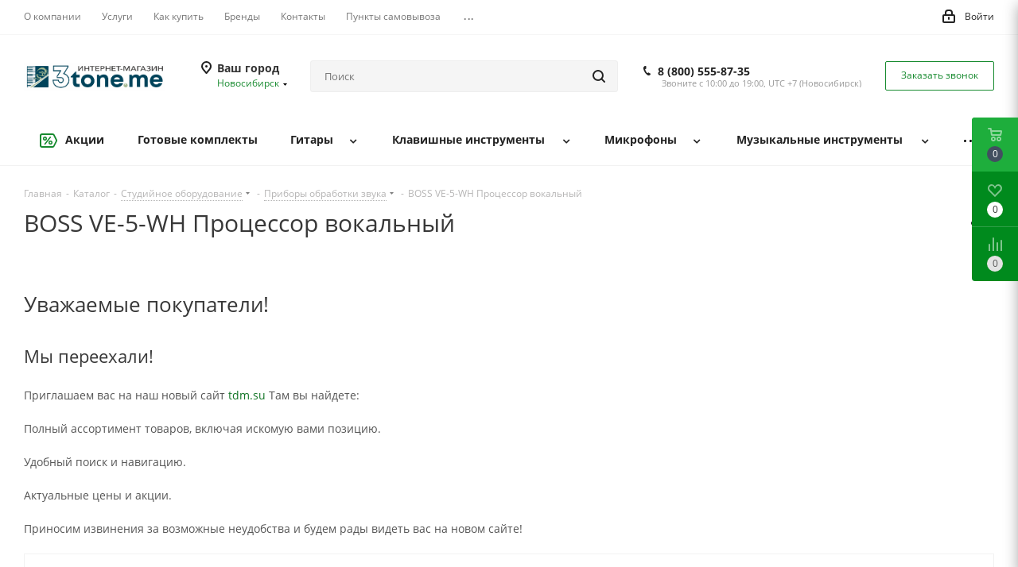

--- FILE ---
content_type: text/html; charset=UTF-8
request_url: https://3tone.me/catalog/studiynoe_oborudovanie/kompressory_i_krossovery/protsessor_vokalnyy_boss_ve_5_wh/
body_size: 87869
content:
<!DOCTYPE html>
<html xmlns="http://www.w3.org/1999/xhtml" xml:lang="ru" lang="ru" >
<head><link rel="canonical" href="https://3tone.me/catalog/studiynoe_oborudovanie/kompressory_i_krossovery/protsessor_vokalnyy_boss_ve_5_wh/" />
	<title>BOSS VE-5-WH Процессор вокальный купить в интернет-магазине 3tone.me</title>
	<meta name="viewport" content="initial-scale=1.0, width=device-width" />
	<meta name="HandheldFriendly" content="true" />
	<meta name="yes" content="yes" />
	<meta name="apple-mobile-web-app-status-bar-style" content="black" />
	<meta name="SKYPE_TOOLBAR" content="SKYPE_TOOLBAR_PARSER_COMPATIBLE" />
	<meta http-equiv="Content-Type" content="text/html; charset=UTF-8" />
<meta name="keywords" content="интернет-магазин, заказать, купить" />
<meta name="description" content="BOSS VE-5-WH Процессор вокальный купить в интернет магазине 3tone.me. Профессиональный выбор музыкальных инструментов." />

<script data-skip-moving="true">(function(w, d, n) {var cl = "bx-core";var ht = d.documentElement;var htc = ht ? ht.className : undefined;if (htc === undefined || htc.indexOf(cl) !== -1){return;}var ua = n.userAgent;if (/(iPad;)|(iPhone;)/i.test(ua)){cl += " bx-ios";}else if (/Windows/i.test(ua)){cl += ' bx-win';}else if (/Macintosh/i.test(ua)){cl += " bx-mac";}else if (/Linux/i.test(ua) && !/Android/i.test(ua)){cl += " bx-linux";}else if (/Android/i.test(ua)){cl += " bx-android";}cl += (/(ipad|iphone|android|mobile|touch)/i.test(ua) ? " bx-touch" : " bx-no-touch");cl += w.devicePixelRatio && w.devicePixelRatio >= 2? " bx-retina": " bx-no-retina";if (/AppleWebKit/.test(ua)){cl += " bx-chrome";}else if (/Opera/.test(ua)){cl += " bx-opera";}else if (/Firefox/.test(ua)){cl += " bx-firefox";}ht.className = htc ? htc + " " + cl : cl;})(window, document, navigator);</script>


<link href="/bitrix/cache/css/s1/aspro_next/kernel_main/kernel_main_v1.css?176554140323659"  rel="stylesheet" />
<link href="https://fonts.googleapis.com/css?family=Open+Sans:300italic,400italic,600italic,700italic,800italic,400,300,500,600,700,800&subset=latin,cyrillic-ext"  rel="stylesheet" />
<link href="/bitrix/css/aspro.next/notice.min.css?17387713862906"  rel="stylesheet" />
<link href="/bitrix/js/ui/design-tokens/dist/ui.design-tokens.min.css?173877289223463"  rel="stylesheet" />
<link href="/bitrix/js/ui/fonts/opensans/ui.font.opensans.min.css?17386731112320"  rel="stylesheet" />
<link href="/bitrix/js/main/popup/dist/main.popup.bundle.min.css?175207492028056"  rel="stylesheet" />
<link href="/bitrix/js/main/loader/dist/loader.bundle.min.css?17386731102029"  rel="stylesheet" />
<link href="/bitrix/js/main/core/css/core_viewer.min.css?173877301258384"  rel="stylesheet" />
<link href="/bitrix/js/ui/entity-selector/dist/entity-selector.bundle.min.css?175221371521436"  rel="stylesheet" />
<link href="/bitrix/js/ui/design-tokens/air/dist/air-design-tokens.min.css?1752213730104400"  rel="stylesheet" />
<link href="/bitrix/js/ui/switcher/dist/ui.switcher.bundle.min.css?17522137156763"  rel="stylesheet" />
<link href="/bitrix/js/ui/cnt/ui.cnt.min.css?17522137154259"  rel="stylesheet" />
<link href="/bitrix/js/ui/cnt/dist/cnt.bundle.min.css?17522137305784"  rel="stylesheet" />
<link href="/bitrix/js/ui/icon-set/icon-base.min.css?17522137151604"  rel="stylesheet" />
<link href="/bitrix/js/ui/icon-set/outline/style.min.css?175221371585783"  rel="stylesheet" />
<link href="/bitrix/js/ui/icon-set/main/style.min.css?175221371574857"  rel="stylesheet" />
<link href="/bitrix/js/ui/buttons/dist/ui.buttons.bundle.min.css?175221373069724"  rel="stylesheet" />
<link href="/bitrix/js/fileman/html_editor/html-editor.min.css?173877286856257"  rel="stylesheet" />
<link href="/bitrix/cache/css/s1/aspro_next/page_f777602434af88f9b6107800082c9013/page_f777602434af88f9b6107800082c9013_v1.css?176551900129848"  rel="stylesheet" />
<link href="/bitrix/cache/css/s1/aspro_next/default_12d1473d05d3f7c3bc065796de6b0483/default_12d1473d05d3f7c3bc065796de6b0483_v1.css?176551900128736"  rel="stylesheet" />
<link href="/bitrix/panel/main/popup.min.css?173877089820774"  rel="stylesheet" />
<link href="/bitrix/cache/css/s1/aspro_next/template_cc5b5230cd85137fa827c776e80e1d45/template_cc5b5230cd85137fa827c776e80e1d45_v1.css?17655189581143911"  data-template-style="true" rel="stylesheet" />




<script type="extension/settings" data-extension="ui.entity-selector">{"extensions":["catalog.entity-selector","highloadblock.entity-selector","seo.entity-selector"]}</script>
<script type="extension/settings" data-extension="catalog.entity-selector">{"entities":[{"id":"product","options":{"dynamicLoad":true,"dynamicSearch":true,"searchFields":[{"name":"supertitle","type":"string","system":true},{"name":"SEARCH_PROPERTIES","type":"string"},{"name":"PREVIEW_TEXT","type":"string"},{"name":"DETAIL_TEXT","type":"string"},{"name":"PARENT_NAME","type":"string"},{"name":"PARENT_SEARCH_PROPERTIES","type":"string"},{"name":"PARENT_PREVIEW_TEXT","type":"string"},{"name":"PARENT_DETAIL_TEXT","type":"string"}],"itemOptions":{"default":{"avatar":"\/bitrix\/js\/catalog\/entity-selector\/src\/images\/product.svg","captionOptions":{"fitContent":true,"maxWidth":150}}}}},{"id":"product_variation","options":{"dynamicLoad":false,"dynamicSearch":true,"searchFields":[{"name":"supertitle","type":"string","system":true},{"name":"SEARCH_PROPERTIES","type":"string"},{"name":"PREVIEW_TEXT","type":"string"},{"name":"DETAIL_TEXT","type":"string"},{"name":"PARENT_NAME","type":"string"},{"name":"PARENT_SEARCH_PROPERTIES","type":"string"},{"name":"PARENT_PREVIEW_TEXT","type":"string"},{"name":"PARENT_DETAIL_TEXT","type":"string"}],"itemOptions":{"default":{"avatar":"\/bitrix\/js\/catalog\/entity-selector\/src\/images\/product.svg","captionOptions":{"fitContent":true,"maxWidth":150}}}}},{"id":"variation","options":{"dynamicLoad":true,"dynamicSearch":true,"searchFields":[{"name":"supertitle","type":"string","system":true},{"name":"SEARCH_PROPERTIES","type":"string"},{"name":"PREVIEW_TEXT","type":"string"},{"name":"DETAIL_TEXT","type":"string"},{"name":"PARENT_NAME","type":"string"},{"name":"PARENT_SEARCH_PROPERTIES","type":"string"},{"name":"PARENT_PREVIEW_TEXT","type":"string"},{"name":"PARENT_DETAIL_TEXT","type":"string"}],"itemOptions":{"default":{"avatar":"\/bitrix\/js\/catalog\/entity-selector\/src\/images\/product.svg","captionOptions":{"fitContent":true,"maxWidth":150}}}}},{"id":"store","options":{"itemOptions":{"default":{"avatar":"\/bitrix\/js\/catalog\/entity-selector\/src\/images\/store.svg"}}}},{"id":"dynamic","options":{"itemOptions":{"default":{"avatar":"\/bitrix\/js\/catalog\/entity-selector\/src\/images\/dynamic.svg"}}}},{"id":"agent-contractor-product-variation","options":{"dynamicLoad":true,"dynamicSearch":true,"searchFields":[{"name":"supertitle","type":"string","system":true},{"name":"SEARCH_PROPERTIES","type":"string"},{"name":"PREVIEW_TEXT","type":"string"},{"name":"DETAIL_TEXT","type":"string"},{"name":"PARENT_NAME","type":"string"},{"name":"PARENT_SEARCH_PROPERTIES","type":"string"},{"name":"PARENT_PREVIEW_TEXT","type":"string"},{"name":"PARENT_DETAIL_TEXT","type":"string"}],"itemOptions":{"default":{"avatar":"\/bitrix\/js\/catalog\/entity-selector\/src\/images\/product.svg","captionOptions":{"fitContent":true,"maxWidth":150}}}}},{"id":"agent-contractor-section","options":{"dynamicLoad":true,"dynamicSearch":true,"searchFields":[{"name":"supertitle","type":"string","system":true},{"name":"SEARCH_PROPERTIES","type":"string"},{"name":"PREVIEW_TEXT","type":"string"},{"name":"DETAIL_TEXT","type":"string"},{"name":"PARENT_NAME","type":"string"},{"name":"PARENT_SEARCH_PROPERTIES","type":"string"},{"name":"PARENT_PREVIEW_TEXT","type":"string"},{"name":"PARENT_DETAIL_TEXT","type":"string"}],"itemOptions":{"default":{"avatar":"\/bitrix\/js\/catalog\/entity-selector\/src\/images\/product.svg","captionOptions":{"fitContent":true,"maxWidth":150}}},"tagOptions":{"default":{"textColor":"#535c69","bgColor":"#d2f95f"}}}}]}</script>
<script type="extension/settings" data-extension="highloadblock.entity-selector">{"entities":[{"id":"highloadblock-element","options":{"dynamicLoad":true,"dynamicSearch":true}}]}</script>
<script type="extension/settings" data-extension="main.date">{"formats":{"FORMAT_DATE":"DD.MM.YYYY","FORMAT_DATETIME":"DD.MM.YYYY HH:MI:SS","SHORT_DATE_FORMAT":"d.m.Y","MEDIUM_DATE_FORMAT":"j M Y","LONG_DATE_FORMAT":"j F Y","DAY_MONTH_FORMAT":"j F","DAY_SHORT_MONTH_FORMAT":"j M","SHORT_DAY_OF_WEEK_MONTH_FORMAT":"D, j F","SHORT_DAY_OF_WEEK_SHORT_MONTH_FORMAT":"D, j M","DAY_OF_WEEK_MONTH_FORMAT":"l, j F","FULL_DATE_FORMAT":"l, j F  Y","SHORT_TIME_FORMAT":"H:i","LONG_TIME_FORMAT":"H:i:s"}}</script>
<script type="extension/settings" data-extension="currency.currency-core">{"region":"ru"}</script>



<link rel="shortcut icon" href="/favicon.png" type="image/png" />
<link rel="apple-touch-icon" sizes="180x180" href="/upload/CNext/a7e/a7eafeb057a42e2474df7fa1e07ac9b7.png" />
<style>html {--border-radius:8px;--theme-base-color:#188b30;--theme-base-color-hue:133;--theme-base-color-saturation:71%;--theme-base-color-lightness:32%;--theme-base-opacity-color:#188b301a;--theme-more-color:#188b30;--theme-more-color-hue:133;--theme-more-color-saturation:71%;--theme-more-color-lightness:32%;--theme-lightness-hover-diff:6%;}</style>
<meta property="og:description" content="Компактный, многофункциональный, нескучный вокальный процессор, подходящий простотой в обращении как для новичка, так и функциональностью для профессинала [память: 50 песен; эффекты: DYNAMICS, PITCH CORRECT, TONE/SFX, DOUBLE/HARMONY, DELAY, REVERB; фразовый семплер: 38 sec. (МОNO); белого цвета]" />
<meta property="og:image" content="https://3tone.me:443/upload/iblock/f22/f22de6fa697678caa22f371b65fd27cb.jpeg" />
<link rel="image_src" href="https://3tone.me:443/upload/iblock/f22/f22de6fa697678caa22f371b65fd27cb.jpeg"  />
<meta property="og:title" content="BOSS VE-5-WH Процессор вокальный купить в интернет-магазине 3tone.me" />
<meta property="og:type" content="website" />
<meta property="og:url" content="https://3tone.me:443/catalog/studiynoe_oborudovanie/kompressory_i_krossovery/protsessor_vokalnyy_boss_ve_5_wh/" />



		<!-- Global site tag (gtag.js) - Google Analytics -->
	</head>
<body class="site_s1 fill_bg_y " id="main">
	<div id="panel"></div>
	
	
		<span class='bg_image_site opacity1 fixed' style='background-image:url(/upload/iblock/b09/b090f30d11a0f812db8701d49dafb2e8.jpg);'></span>		<!--'start_frame_cache_basketitems-component-block'-->												<div id="ajax_basket"></div>
					<!--'end_frame_cache_basketitems-component-block'-->						
		
					
	<div class="wrapper1  header_bglight catalog_page basket_fly fly2 basket_fill_COLOR side_LEFT catalog_icons_N banner_auto with_fast_view mheader-v1 header-v2 regions_Y fill_Y footer-v1 front-vindex1 mfixed_Y mfixed_view_always title-v1 with_phones ce_cmp store_LIST_AMOUNT">
		


		<div class="header_wrap visible-lg visible-md title-v1">
			<header id="header">
				<div class="top-block top-block-v1">
	<div class="maxwidth-theme">
		<div class="row">
			<div class="col-md-6">
					<ul class="menu topest">
					<li  >
				<a href="/about/"><span>О компании</span></a>
			</li>
					<li  >
				<a href="/services/"><span>Услуги</span></a>
			</li>
					<li  >
				<a href="/help/"><span>Как купить</span></a>
			</li>
					<li  >
				<a href="/info/brands/"><span>Бренды</span></a>
			</li>
					<li  >
				<a href="/contacts/"><span>Контакты</span></a>
			</li>
					<li  >
				<a href="/contacts/stores/"><span>Пункты самовывоза</span></a>
			</li>
					<li  >
				<a href="/projects/"><span>Проекты</span></a>
			</li>
					<li  >
				<a href="/company/vacancy/"><span>Вакансии</span></a>
			</li>
				<li class="more hidden">
			<span>...</span>
			<ul class="dropdown"></ul>
		</li>
	</ul>
			</div>
			<div class="top-block-item pull-right show-fixed top-ctrl">
				<div class="personal_wrap">
					<div class="personal top login twosmallfont">
								
		<!--'start_frame_cache_header-auth-block1'-->							<!-- noindex --><a rel="nofollow" title="Мой кабинет" class="personal-link dark-color animate-load" data-event="jqm" data-param-type="auth" data-param-backurl="/catalog/studiynoe_oborudovanie/kompressory_i_krossovery/protsessor_vokalnyy_boss_ve_5_wh/" data-name="auth" href="/personal/"><i class="svg inline  svg-inline-cabinet" aria-hidden="true" title="Мой кабинет"><svg xmlns="http://www.w3.org/2000/svg" width="16" height="17" viewBox="0 0 16 17">
  <defs>
    <style>
      .loccls-1 {
        fill: #222;
        fill-rule: evenodd;
      }
    </style>
  </defs>
  <path class="loccls-1" d="M14,17H2a2,2,0,0,1-2-2V8A2,2,0,0,1,2,6H3V4A4,4,0,0,1,7,0H9a4,4,0,0,1,4,4V6h1a2,2,0,0,1,2,2v7A2,2,0,0,1,14,17ZM11,4A2,2,0,0,0,9,2H7A2,2,0,0,0,5,4V6h6V4Zm3,4H2v7H14V8ZM8,9a1,1,0,0,1,1,1v2a1,1,0,0,1-2,0V10A1,1,0,0,1,8,9Z"/>
</svg>
</i><span class="wrap"><span class="name">Войти</span></span></a><!-- /noindex -->									<!--'end_frame_cache_header-auth-block1'-->						</div>
				</div>
			</div>
					</div>
	</div>
</div>
<div class="header-v3 header-wrapper">
	<div class="logo_and_menu-row">
		<div class="logo-row">
			<div class="maxwidth-theme">
				<div class="row">
					<div class="logo-block col-md-2 col-sm-3">
						<div class="logo colored">
							<a href="/"><img src="/upload/CNext/d05/d055abb7794c968ed4a27de13897aa7e.png" alt="Музыкальный интернет-магазин 3tone.me" title="Музыкальный интернет-магазин 3tone.me" data-src="" /></a>						</div>
					</div>
											<div class="inline-block pull-left">
							<div class="top-description">
								<!--'start_frame_cache_header-regionality-block'-->					<div class="region_wrapper">
			<div class="city_title">Ваш город</div>
			<div class="js_city_chooser colored" data-event="jqm" data-name="city_chooser" data-param-url="%2Fcatalog%2Fstudiynoe_oborudovanie%2Fkompressory_i_krossovery%2Fprotsessor_vokalnyy_boss_ve_5_wh%2F" data-param-form_id="city_chooser">
				<span>Новосибирск</span><span class="arrow"><i></i></span>
			</div>
					</div>
	<!--'end_frame_cache_header-regionality-block'-->							</div>
						</div>
										<div class="pull-left search_wrap wide_search">
						<div class="search-block inner-table-block">
											<div class="search-wrapper">
				<div id="title-search_fixed">
					<form action="/catalog/" class="search">
						<div class="search-input-div">
							<input class="search-input" id="title-search-input_fixed" type="text" name="q" value="" placeholder="Поиск" size="20" maxlength="50" autocomplete="off" />
						</div>
						<div class="search-button-div">
							<button class="btn btn-search" type="submit" name="s" value="Найти"><i class="svg svg-search svg-black"></i></button>
							<span class="close-block inline-search-hide"><span class="svg svg-close close-icons"></span></span>
						</div>
					</form>
				</div>
			</div>
							</div>
					</div>
											<div class="pull-right block-link">
							<div class="phone-block with_btn">
																	<div class="inner-table-block">
										<!--'start_frame_cache_common-phones-block-0'-->
	<div class="phone">
		<i class="svg svg-phone"></i>
		<a class="phone-block__item-link" rel="nofollow" href="tel:88005558735">
			8 (800) 555-87-35		</a>
					<div class="dropdown scrollbar">
				<div class="wrap">
											<div class="phone-block__item">
							<a class="phone-block__item-inner phone-block__item-link" rel="nofollow" href="tel:88005558735">
								<span class="phone-block__item-text">
									8 (800) 555-87-35									
																	</span>

															</a>
						</div>
									</div>
			</div>
			</div>
<!--'end_frame_cache_common-phones-block-0'-->										<div class="schedule">
											Звоните с 10:00 до 19:00, UTC +7 (Новосибирск)										</div>
									</div>
																									<div class="inner-table-block">
										<span class="callback-block animate-load twosmallfont colored  white btn-default btn" data-event="jqm" data-param-form_id="CALLBACK" data-name="callback">Заказать звонок</span>
									</div>
															</div>
						</div>
										<div class="pull-right block-link">
																</div>
				</div>
			</div>
		</div>	</div>
	<div class="menu-row middle-block bglight">
		<div class="maxwidth-theme">
			<div class="row">
				<div class="col-md-12">
					<div class="menu-only">
						<nav class="mega-menu sliced">
								<div class="table-menu">
		<table>
			<tr>
														<td class="menu-item unvisible   icon sale_icon  ">
						<div class="wrap">
							<a class="" href="/sale/">
								<div>
																			<i class="svg inline  svg-inline-sale" aria-hidden="true" ><svg id="sale.svg" xmlns="http://www.w3.org/2000/svg" width="22" height="18" viewBox="0 0 22 18">
  <defs>
    <style>
      .cls-1 {
        fill: #fff;
        fill-rule: evenodd;
      }
    </style>
  </defs>
  <path id="Shape" class="cls-1" d="M21.762,7.877a2.765,2.765,0,0,1,0,2.185l-2.935,5.905A2.99,2.99,0,0,1,16,18H3a3,3,0,0,1-3-3V3A3,3,0,0,1,3,0H16a2.989,2.989,0,0,1,2.654,1.63v0L18.676,1.67c0.034,0.068.072,0.132,0.1,0.2Zm-1.946,1.94-2.728,5.463a0.737,0.737,0,0,1-.211.267,0.982,0.982,0,0,1-.815.453H3a1,1,0,0,1-1-1V3A1,1,0,0,1,3,2H16.063a0.982,0.982,0,0,1,.772.389,0.645,0.645,0,0,1,.253.283l2.728,5.463A2.119,2.119,0,0,1,19.816,9.817ZM5.891,12.907l6.7-8.568a0.816,0.816,0,1,1,1.413.816L7.3,13.723A0.816,0.816,0,1,1,5.891,12.907ZM6.5,4A2.5,2.5,0,1,1,4,6.5,2.5,2.5,0,0,1,6.5,4Zm0,1.563a0.937,0.937,0,1,1-.937.937A0.937,0.937,0,0,1,6.5,5.562ZM13.5,9A2.5,2.5,0,1,1,11,11.5,2.5,2.5,0,0,1,13.5,9Zm0,1.563a0.938,0.938,0,1,1-.937.937A0.938,0.938,0,0,1,13.5,10.562Z"/>
</svg>
</i>																		Акции									<div class="line-wrapper"><span class="line"></span></div>
								</div>
							</a>
													</div>
					</td>
														<td class="menu-item unvisible     ">
						<div class="wrap">
							<a class="" href="/muzykalnye-komplekty/">
								<div>
																		Готовые комплекты									<div class="line-wrapper"><span class="line"></span></div>
								</div>
							</a>
													</div>
					</td>
														<td class="menu-item unvisible dropdown wide_menu   ">
						<div class="wrap">
							<a class="dropdown-toggle" href="/catalog/gitary/">
								<div>
																		Гитары										<div class="line-wrapper"><span class="line"></span></div>
								</div>
							</a>
															<span class="tail"></span>
								<div class="dropdown-menu">
									<ul class="menu-wrapper">
																																<li class="  has_img">
																										<a href="" title="">
															<div class="menu_img"><img src="/upload/resize_cache/iblock/748/60_60_1/748afb7a8efa60909256e5d43ad0da3a.png" alt="" title="" /></div>
														</a>
																																					<a href="/catalog/gitary/akusticheskie_gitary/" title="Акустические гитары с металлическими струнами"><span class="name">Акустические гитары с металлическими струнами</span></a>
																							</li>
																																<li class="  has_img">
																										<a href="" title="">
															<div class="menu_img"><img src="/upload/resize_cache/iblock/d05/60_60_1/d05bf483755daf05dfd0d05981d992b3.png" alt="" title="" /></div>
														</a>
																																					<a href="/catalog/gitary/klassicheskie_gitary/" title="Классические гитары с нейлоновыми струнами"><span class="name">Классические гитары с нейлоновыми струнами</span></a>
																							</li>
																																<li class="  has_img">
																										<a href="" title="">
															<div class="menu_img"><img src="/upload/resize_cache/iblock/2df/60_60_1/2df3a92595edf4246616e9ae6cdc5983.png" alt="" title="" /></div>
														</a>
																																					<a href="/catalog/gitary/ukulele_gavayskie_gitary/" title="Укулеле (Гавайские гитары) и гиталеле"><span class="name">Укулеле (Гавайские гитары) и гиталеле</span></a>
																							</li>
																																<li class="  has_img">
																										<a href="" title="">
															<div class="menu_img"><img src="/upload/resize_cache/iblock/f1d/60_60_1/f1d9c473c2ecae8078015f129aace9a9.png" alt="" title="" /></div>
														</a>
																																					<a href="/catalog/gitary/elektrogitary/" title="Электрогитары"><span class="name">Электрогитары</span></a>
																							</li>
																																<li class="  has_img">
																										<a href="" title="">
															<div class="menu_img"><img src="/upload/resize_cache/iblock/91e/60_60_1/91e5ea4cfd7ec866c7a11824316a0017.jpg" alt="" title="" /></div>
														</a>
																																					<a href="/catalog/gitary/bas_gitary/" title="Бас-гитары"><span class="name">Бас-гитары</span></a>
																							</li>
																																<li class="  has_img">
																										<a href="" title="">
															<div class="menu_img"><img src="/upload/resize_cache/iblock/8c0/60_60_1/8c09e63774c450a1e2f9640edb488050.png" alt="" title="" /></div>
														</a>
																																					<a href="/catalog/gitary/gitary_proizvodstva_rossii/" title="Гитары производства России"><span class="name">Гитары производства России</span></a>
																							</li>
																																<li class="  has_img">
																										<a href="" title="">
															<div class="menu_img"><img src="/upload/resize_cache/iblock/98f/60_60_1/98f9231017482cabe8f5a5c8d168dbc3.png" alt="" title="" /></div>
														</a>
																																					<a href="/catalog/gitary/gitarnoe_oborudovanie/" title="Гитарное оборудование"><span class="name">Гитарное оборудование</span></a>
																							</li>
																																<li class="  has_img">
																										<a href="" title="">
															<div class="menu_img"><img src="/upload/resize_cache/iblock/3fb/60_60_1/3fb7259e8cfb08c2014e904dd02c1b30.png" alt="" title="" /></div>
														</a>
																																					<a href="/catalog/gitary/komplektuyushchie_dlya_gitar/" title="Комплектующие и аксессуары для гитар"><span class="name">Комплектующие и аксессуары для гитар</span></a>
																							</li>
																			</ul>
								</div>
													</div>
					</td>
														<td class="menu-item unvisible dropdown wide_menu   ">
						<div class="wrap">
							<a class="dropdown-toggle" href="/catalog/klavishnye_muzykalnye_instrumenty/">
								<div>
																		Клавишные инструменты									<div class="line-wrapper"><span class="line"></span></div>
								</div>
							</a>
															<span class="tail"></span>
								<div class="dropdown-menu">
									<ul class="menu-wrapper">
																																<li class="  has_img">
																										<a href="" title="">
															<div class="menu_img"><img src="/upload/resize_cache/iblock/349/60_60_1/3491a23ac7774cf0f1ed723475a23fef.png" alt="" title="" /></div>
														</a>
																																					<a href="/catalog/klavishnye_muzykalnye_instrumenty/sintezatory/" title="Синтезаторы"><span class="name">Синтезаторы</span></a>
																							</li>
																																<li class="  has_img">
																										<a href="" title="">
															<div class="menu_img"><img src="/upload/resize_cache/iblock/a52/60_60_1/a526ae5dfe89af957aea972b4f7a8cd4.png" alt="" title="" /></div>
														</a>
																																					<a href="/catalog/klavishnye_muzykalnye_instrumenty/tsifrovye_pianino/" title="Цифровые пианино"><span class="name">Цифровые пианино</span></a>
																							</li>
																																<li class="  has_img">
																										<a href="" title="">
															<div class="menu_img"><img src="/upload/resize_cache/iblock/013/60_60_1/0134061245c4cec95876e188ef1e2b2a.png" alt="" title="" /></div>
														</a>
																																					<a href="/catalog/klavishnye_muzykalnye_instrumenty/midi_klaviatury/" title="Midi-клавиатуры"><span class="name">Midi-клавиатуры</span></a>
																							</li>
																																<li class="  has_img">
																										<a href="" title="">
															<div class="menu_img"><img src="/upload/resize_cache/iblock/561/60_60_1/5615aab4ff0d25d3f64cd6074c9e9fea.png" alt="" title="" /></div>
														</a>
																																					<a href="/catalog/klavishnye_muzykalnye_instrumenty/akusticheskie_klavishnye_instrumenty/" title="Акустические клавишные инструменты"><span class="name">Акустические клавишные инструменты</span></a>
																							</li>
																																<li class="  has_img">
																										<a href="" title="">
															<div class="menu_img"><img src="/upload/resize_cache/iblock/891/60_60_1/891019a198e3bf95f32b4ff7485600ff.png" alt="" title="" /></div>
														</a>
																																					<a href="/catalog/klavishnye_muzykalnye_instrumenty/komplektuyushchie/" title="Комплектующие для клавишных инструментов"><span class="name">Комплектующие для клавишных инструментов</span></a>
																							</li>
																			</ul>
								</div>
													</div>
					</td>
														<td class="menu-item unvisible dropdown wide_menu   ">
						<div class="wrap">
							<a class="dropdown-toggle" href="/catalog/mikrofony/">
								<div>
																		Микрофоны									<div class="line-wrapper"><span class="line"></span></div>
								</div>
							</a>
															<span class="tail"></span>
								<div class="dropdown-menu">
									<ul class="menu-wrapper">
																																<li class="  has_img">
																										<a href="" title="">
															<div class="menu_img"><img src="/upload/resize_cache/iblock/e17/60_60_1/e17d5aa899b606223d4b689f3bf9fa68.jpg" alt="" title="" /></div>
														</a>
																																					<a href="/catalog/mikrofony/vokalnye_mikrofony/" title="Микрофоны шнуровые"><span class="name">Микрофоны шнуровые</span></a>
																							</li>
																																<li class="  has_img">
																										<a href="" title="">
															<div class="menu_img"><img src="/upload/resize_cache/iblock/e9a/60_60_1/e9a41133b0ab449d3d95e255cc163415.png" alt="" title="" /></div>
														</a>
																																					<a href="/catalog/mikrofony/radiosistemy/" title="Микрофоны беспроводные (радиосистемы)"><span class="name">Микрофоны беспроводные (радиосистемы)</span></a>
																							</li>
																																<li class="  has_img">
																										<a href="" title="">
															<div class="menu_img"><img src="/upload/resize_cache/iblock/4f9/60_60_1/4f938a2a9c8fe56adce47ca7d8139a9e.png" alt="" title="" /></div>
														</a>
																																					<a href="/catalog/mikrofony/mikrofony_dlya_konferentsiy/" title="Микрофоны для конференций"><span class="name">Микрофоны для конференций</span></a>
																							</li>
																																<li class="  has_img">
																										<a href="" title="">
															<div class="menu_img"><img src="/upload/resize_cache/iblock/8c9/60_60_1/8c949f413cd9b06c1c986f824316add1.png" alt="" title="" /></div>
														</a>
																																					<a href="/catalog/mikrofony/stoyki_mikrofonnye/" title="Стойки микрофонные"><span class="name">Стойки микрофонные</span></a>
																							</li>
																																<li class="  has_img">
																										<a href="" title="">
															<div class="menu_img"><img src="/upload/resize_cache/iblock/156/60_60_1/15698aab36293a7b11fd1082c555b3cd.png" alt="" title="" /></div>
														</a>
																																					<a href="/catalog/mikrofony/predusiliteli/" title="Предусилители"><span class="name">Предусилители</span></a>
																							</li>
																																<li class="  has_img">
																										<a href="" title="">
															<div class="menu_img"><img src="/upload/resize_cache/iblock/b12/60_60_1/b12190c7aa5da8137a05fe56da31f821.png" alt="" title="" /></div>
														</a>
																																					<a href="/catalog/mikrofony/aksessuary_i_komplektuyushchie_dlya_mikrofonov/" title="Аксессуары и комплектующие для микрофонов"><span class="name">Аксессуары и комплектующие для микрофонов</span></a>
																							</li>
																			</ul>
								</div>
													</div>
					</td>
														<td class="menu-item unvisible dropdown wide_menu   ">
						<div class="wrap">
							<a class="dropdown-toggle" href="/catalog/muzykalnye_instrumenty/">
								<div>
																		Музыкальные инструменты									<div class="line-wrapper"><span class="line"></span></div>
								</div>
							</a>
															<span class="tail"></span>
								<div class="dropdown-menu">
									<ul class="menu-wrapper">
																																<li class="  has_img">
																										<a href="" title="">
															<div class="menu_img"><img src="/upload/resize_cache/iblock/09f/60_60_1/09f2d1994139c394d36cd6bbbaa80872.png" alt="" title="" /></div>
														</a>
																																					<a href="/catalog/muzykalnye_instrumenty/akkordeony_bayany_garmoni/" title="Аккордеоны, баяны, гармони"><span class="name">Аккордеоны, баяны, гармони</span></a>
																							</li>
																																<li class="  has_img">
																										<a href="" title="">
															<div class="menu_img"><img src="/upload/resize_cache/iblock/461/60_60_1/461de5ceecb841e45bfa26304f21ecc3.png" alt="" title="" /></div>
														</a>
																																					<a href="/catalog/muzykalnye_instrumenty/dukhovye_instrumenty/" title="Духовые инструменты"><span class="name">Духовые инструменты</span></a>
																							</li>
																																<li class="  has_img">
																										<a href="" title="">
															<div class="menu_img"><img src="/upload/resize_cache/iblock/584/60_60_1/584cb32839c0370640323d051e571f2d.png" alt="" title="" /></div>
														</a>
																																					<a href="/catalog/muzykalnye_instrumenty/narodnye_instrumenty/" title="Народные инструменты"><span class="name">Народные инструменты</span></a>
																							</li>
																																<li class="  has_img">
																										<a href="" title="">
															<div class="menu_img"><img src="/upload/resize_cache/iblock/0f5/60_60_1/0f56cffc4483e3973068ece2d83e203b.png" alt="" title="" /></div>
														</a>
																																					<a href="/catalog/muzykalnye_instrumenty/smychkovye_instrumenty/" title="Смычковые инструменты"><span class="name">Смычковые инструменты</span></a>
																							</li>
																																<li class="  has_img">
																										<a href="" title="">
															<div class="menu_img"><img src="/upload/resize_cache/iblock/8b9/60_60_1/8b95e2cd9876c80cdb1bc2af2e0fa89f.png" alt="" title="" /></div>
														</a>
																																					<a href="/catalog/muzykalnye_instrumenty/udarnye_ustanovki_barabany_tarelki/" title="Ударные инструменты"><span class="name">Ударные инструменты</span></a>
																							</li>
																																<li class="  has_img">
																										<a href="" title="">
															<div class="menu_img"><img src="/upload/resize_cache/iblock/fcb/60_60_1/fcb4bf9ca099760e80605f85f8279489.png" alt="" title="" /></div>
														</a>
																																					<a href="/catalog/muzykalnye_instrumenty/shumovye_perkussiya_i_prochie/" title="Шумовые, перкуссия и прочие"><span class="name">Шумовые, перкуссия и прочие</span></a>
																							</li>
																																<li class="  has_img">
																										<a href="" title="">
															<div class="menu_img"><img src="/upload/resize_cache/iblock/cdc/60_60_1/cdc52ec7d16d4e27a780c7288a91bbef.png" alt="" title="" /></div>
														</a>
																																					<a href="/catalog/muzykalnye_instrumenty/muzykalnye_komplektuyushchie/" title="Комплектующие для музыкальных инструментов"><span class="name">Комплектующие для музыкальных инструментов</span></a>
																							</li>
																			</ul>
								</div>
													</div>
					</td>
														<td class="menu-item unvisible dropdown wide_menu   ">
						<div class="wrap">
							<a class="dropdown-toggle" href="/catalog/kommutatsiya_dlya_muzykalnogo_oborudovaniya/">
								<div>
																		Коммутация									<div class="line-wrapper"><span class="line"></span></div>
								</div>
							</a>
															<span class="tail"></span>
								<div class="dropdown-menu">
									<ul class="menu-wrapper">
																																<li class="  has_img">
																										<a href="" title="">
															<div class="menu_img"><img src="/upload/resize_cache/iblock/336/60_60_1/336de157968c60165d57d5d8f446b2d8.png" alt="" title="" /></div>
														</a>
																																					<a href="/catalog/kommutatsiya_dlya_muzykalnogo_oborudovaniya/shnury_dlya_akusticheskikh_sistem/" title="Шнуры (готовые)"><span class="name">Шнуры (готовые)</span></a>
																							</li>
																																<li class="  has_img">
																										<a href="" title="">
															<div class="menu_img"><img src="/upload/resize_cache/iblock/e73/60_60_1/e73868d503415bc6359bbd4e9d1caba3.png" alt="" title="" /></div>
														</a>
																																					<a href="/catalog/kommutatsiya_dlya_muzykalnogo_oborudovaniya/akusticheskiy_kabel/" title="Кабели (в бухтах)"><span class="name">Кабели (в бухтах)</span></a>
																							</li>
																																<li class="  has_img">
																										<a href="" title="">
															<div class="menu_img"><img src="/upload/resize_cache/iblock/773/60_60_1/7736a78a1c62edb888d08b07a67a41ca.png" alt="" title="" /></div>
														</a>
																																					<a href="/catalog/kommutatsiya_dlya_muzykalnogo_oborudovaniya/razemy_i_perekhodniki/" title="Разъемы и переходники"><span class="name">Разъемы и переходники</span></a>
																							</li>
																																<li class="  has_img">
																										<a href="" title="">
															<div class="menu_img"><img src="/upload/resize_cache/iblock/ca9/60_60_1/ca9de093b0eb91a1747059d56fec9867.png" alt="" title="" /></div>
														</a>
																																					<a href="/catalog/kommutatsiya_dlya_muzykalnogo_oborudovaniya/multikory/" title="Мультикоры"><span class="name">Мультикоры</span></a>
																							</li>
																																<li class="  has_img">
																										<a href="" title="">
															<div class="menu_img"><img src="/upload/resize_cache/iblock/f40/60_60_1/f401e6d33d8f66ac6ec8f48805345389.png" alt="" title="" /></div>
														</a>
																																					<a href="/catalog/kommutatsiya_dlya_muzykalnogo_oborudovaniya/prochaya_kommutatsiya/" title="Прочая коммутация"><span class="name">Прочая коммутация</span></a>
																							</li>
																			</ul>
								</div>
													</div>
					</td>
														<td class="menu-item unvisible dropdown wide_menu   ">
						<div class="wrap">
							<a class="dropdown-toggle" href="/catalog/zvukovoe_oborudovanie/">
								<div>
																		Звуковое оборудование									<div class="line-wrapper"><span class="line"></span></div>
								</div>
							</a>
															<span class="tail"></span>
								<div class="dropdown-menu">
									<ul class="menu-wrapper">
																																<li class="  has_img">
																										<a href="" title="">
															<div class="menu_img"><img src="/upload/resize_cache/iblock/d3d/60_60_1/d3df074cc0ba0eab76fd43211bf720b6.png" alt="" title="" /></div>
														</a>
																																					<a href="/catalog/zvukovoe_oborudovanie/akustika/" title="Акустика"><span class="name">Акустика</span></a>
																							</li>
																																<li class="  has_img">
																										<a href="" title="">
															<div class="menu_img"><img src="/upload/resize_cache/iblock/31c/60_60_1/31c8f330af4c2046df83b13d7872bf51.png" alt="" title="" /></div>
														</a>
																																					<a href="/catalog/zvukovoe_oborudovanie/usiliteli/" title="Усилители"><span class="name">Усилители</span></a>
																							</li>
																																<li class="  has_img">
																										<a href="" title="">
															<div class="menu_img"><img src="/upload/resize_cache/iblock/ca9/60_60_1/ca9bfda1cde14a0e87341c5743390f70.png" alt="" title="" /></div>
														</a>
																																					<a href="/catalog/zvukovoe_oborudovanie/mikshernye_pulty/" title="Микшерные пульты"><span class="name">Микшерные пульты</span></a>
																							</li>
																																<li class="  has_img">
																										<a href="" title="">
															<div class="menu_img"><img src="/upload/resize_cache/iblock/b3d/60_60_1/j7wvapklps5nodaqp8foqgifk5biltgi.png" alt="" title="" /></div>
														</a>
																																					<a href="/catalog/zvukovoe_oborudovanie/sistemy_personalnogo_monitoringa/" title="Системы персонального мониторинга"><span class="name">Системы персонального мониторинга</span></a>
																							</li>
																																<li class="  has_img">
																										<a href="" title="">
															<div class="menu_img"><img src="/upload/resize_cache/iblock/1a4/60_60_1/1a485523822b4dbfa35a3f2f814fa952.png" alt="" title="" /></div>
														</a>
																																					<a href="/catalog/zvukovoe_oborudovanie/zvukousilitelnye_komplekty/" title="Звукоусилительные комплекты"><span class="name">Звукоусилительные комплекты</span></a>
																							</li>
																																<li class="  has_img">
																										<a href="" title="">
															<div class="menu_img"><img src="/upload/resize_cache/iblock/1e8/60_60_1/5ko79e3614yqon1rtn1ifd4uun0199x4.png" alt="" title="" /></div>
														</a>
																																					<a href="/catalog/zvukovoe_oborudovanie/oborudovanie_dlya_konferentsiy_i_prezentatsiy/" title="Оборудование для конференций и презентаций"><span class="name">Оборудование для конференций и презентаций</span></a>
																							</li>
																																<li class="  has_img">
																										<a href="" title="">
															<div class="menu_img"><img src="/upload/resize_cache/iblock/a45/60_60_1/lokignmuzc1ihpt7m4qxulfioacphn3u.jpg" alt="" title="" /></div>
														</a>
																																					<a href="/catalog/zvukovoe_oborudovanie/ekskursionnoe_oborudovanie/" title="Экскурсионное оборудование"><span class="name">Экскурсионное оборудование</span></a>
																							</li>
																																<li class="  has_img">
																										<a href="" title="">
															<div class="menu_img"><img src="/upload/resize_cache/iblock/e0f/60_60_1/e0f831e5e6129499b8ca3b0713531a29.png" alt="" title="" /></div>
														</a>
																																					<a href="/catalog/zvukovoe_oborudovanie/karaoke_sistemy/" title="Караоке-системы"><span class="name">Караоке-системы</span></a>
																							</li>
																																<li class="  has_img">
																										<a href="" title="">
															<div class="menu_img"><img src="/upload/resize_cache/iblock/b8a/60_60_1/b8a4c5c607e57763887a7a7817b15d1b.png" alt="" title="" /></div>
														</a>
																																					<a href="/catalog/zvukovoe_oborudovanie/aksessuary_i_zapchasti_dlya_akusticheskikh_sistem/" title="Комплектующие для звукового оборудования"><span class="name">Комплектующие для звукового оборудования</span></a>
																							</li>
																			</ul>
								</div>
													</div>
					</td>
														<td class="menu-item unvisible dropdown wide_menu   active">
						<div class="wrap">
							<a class="dropdown-toggle" href="/catalog/studiynoe_oborudovanie/">
								<div>
																		Студийное оборудование									<div class="line-wrapper"><span class="line"></span></div>
								</div>
							</a>
															<span class="tail"></span>
								<div class="dropdown-menu">
									<ul class="menu-wrapper">
																																<li class="  has_img">
																										<a href="" title="">
															<div class="menu_img"><img src="/upload/resize_cache/iblock/e1c/60_60_1/e1c051f6996a23b1167f5544a1c5aaeb.png" alt="" title="" /></div>
														</a>
																																					<a href="/catalog/studiynoe_oborudovanie/zvukovye_karty/" title="Звуковые карты, портостудии, рекордеры"><span class="name">Звуковые карты, портостудии, рекордеры</span></a>
																							</li>
																																<li class="  has_img">
																										<a href="" title="">
															<div class="menu_img"><img src="/upload/resize_cache/iblock/368/60_60_1/3689949578fe674fa12c504e683766ff.png" alt="" title="" /></div>
														</a>
																																					<a href="/catalog/studiynoe_oborudovanie/monitory_studiynye_1/" title="Студийные мониторы"><span class="name">Студийные мониторы</span></a>
																							</li>
																																<li class="  has_img">
																										<a href="" title="">
															<div class="menu_img"><img src="/upload/resize_cache/iblock/f21/60_60_1/f21f7a1066e324a1006cb764ea58960b.jpg" alt="" title="" /></div>
														</a>
																																					<a href="/catalog/studiynoe_oborudovanie/naushniki/" title="Наушники и аксессуары"><span class="name">Наушники и аксессуары</span></a>
																							</li>
																																<li class="  has_img">
																										<a href="" title="">
															<div class="menu_img"><img src="/upload/resize_cache/iblock/d01/60_60_1/d0147eb9ed058dec9540205875a6229b.png" alt="" title="" /></div>
														</a>
																																					<a href="/catalog/studiynoe_oborudovanie/mikshery_passivnye_1/" title="Микшеры"><span class="name">Микшеры</span></a>
																							</li>
																																<li class=" active has_img">
																										<a href="" title="">
															<div class="menu_img"><img src="/upload/resize_cache/iblock/7b0/60_60_1/7b0f5ee7d0c2c7416dcfcc9d3355fd6c.png" alt="" title="" /></div>
														</a>
																																					<a href="/catalog/studiynoe_oborudovanie/kompressory_i_krossovery/" title="Приборы обработки звука"><span class="name">Приборы обработки звука</span></a>
																							</li>
																																<li class="  has_img">
																										<a href="" title="">
															<div class="menu_img"><img src="/upload/resize_cache/iblock/04b/60_60_1/04b54e56aaa871fcfd0eb391e2e3a146.png" alt="" title="" /></div>
														</a>
																																					<a href="/catalog/studiynoe_oborudovanie/direkt_boksy/" title="Директ-боксы"><span class="name">Директ-боксы</span></a>
																							</li>
																																<li class="  has_img">
																										<a href="" title="">
															<div class="menu_img"><img src="/upload/resize_cache/iblock/4a8/60_60_1/4a849493e9957679dcdc138644dc19b2.png" alt="" title="" /></div>
														</a>
																																					<a href="/catalog/studiynoe_oborudovanie/studiynye_aksessuary/" title="Комплектующие для студийного оборудования"><span class="name">Комплектующие для студийного оборудования</span></a>
																							</li>
																																<li class="  has_img">
																										<a href="" title="">
															<div class="menu_img"><img src="/upload/resize_cache/iblock/ab1/60_60_1/ab1f0add8f46f04d4c4954cc7257e112.png" alt="" title="" /></div>
														</a>
																																					<a href="/catalog/studiynoe_oborudovanie/zvukoizolyatsiya_i_zvukopogloshchenie/" title="Звукоизоляция и звукопоглощение"><span class="name">Звукоизоляция и звукопоглощение</span></a>
																							</li>
																			</ul>
								</div>
													</div>
					</td>
														<td class="menu-item unvisible dropdown wide_menu   ">
						<div class="wrap">
							<a class="dropdown-toggle" href="/catalog/dj_oborudovanie/">
								<div>
																		Оборудование и аксессуары для Ди-Джеев									<div class="line-wrapper"><span class="line"></span></div>
								</div>
							</a>
															<span class="tail"></span>
								<div class="dropdown-menu">
									<ul class="menu-wrapper">
																																<li class="  has_img">
																										<a href="" title="">
															<div class="menu_img"><img src="/upload/resize_cache/iblock/265/60_60_1/26589029a76bda7e72c8a03f0e59c756.png" alt="" title="" /></div>
														</a>
																																					<a href="/catalog/dj_oborudovanie/proigryvateli_vinilovykh_diskov/" title="Звуковоспроизводящее оборудование"><span class="name">Звуковоспроизводящее оборудование</span></a>
																							</li>
																																<li class="  has_img">
																										<a href="" title="">
															<div class="menu_img"><img src="/upload/resize_cache/iblock/d6f/60_60_1/d6f6edcca84e05e99dc47c39cbd82be5.png" alt="" title="" /></div>
														</a>
																																					<a href="/catalog/dj_oborudovanie/kontrollery/" title="DJ-оборудование и аксессуары"><span class="name">DJ-оборудование и аксессуары</span></a>
																							</li>
																																<li class="  has_img">
																										<a href="" title="">
															<div class="menu_img"><img src="/upload/resize_cache/iblock/48e/60_60_1/48e3061b5d986142f775d3fb0092a10e.png" alt="" title="" /></div>
														</a>
																																					<a href="/catalog/dj_oborudovanie/professionalnye_naushniki_dlya_didzheev/" title="Наушники и аксессуары для DJ"><span class="name">Наушники и аксессуары для DJ</span></a>
																							</li>
																			</ul>
								</div>
													</div>
					</td>
														<td class="menu-item unvisible dropdown wide_menu   ">
						<div class="wrap">
							<a class="dropdown-toggle" href="/catalog/svet_i_effekty/">
								<div>
																		Световое оборудование и эффекты									<div class="line-wrapper"><span class="line"></span></div>
								</div>
							</a>
															<span class="tail"></span>
								<div class="dropdown-menu">
									<ul class="menu-wrapper">
																																<li class="  has_img">
																										<a href="" title="">
															<div class="menu_img"><img src="/upload/resize_cache/iblock/047/60_60_1/0470b6b664fd6679236c0601c2201324.png" alt="" title="" /></div>
														</a>
																																					<a href="/catalog/svet_i_effekty/svetovye_pribory/" title="Световые приборы"><span class="name">Световые приборы</span></a>
																							</li>
																																<li class="  has_img">
																										<a href="" title="">
															<div class="menu_img"><img src="/upload/resize_cache/iblock/832/60_60_1/832f37672a2541fbf9d57f009f875fa6.png" alt="" title="" /></div>
														</a>
																																					<a href="/catalog/svet_i_effekty/generatory_effektov/" title="Генераторы эффектов"><span class="name">Генераторы эффектов</span></a>
																							</li>
																																<li class="  has_img">
																										<a href="" title="">
															<div class="menu_img"><img src="/upload/resize_cache/iblock/4c2/60_60_1/4c25265d6875cc072b45063c8f513c72.png" alt="" title="" /></div>
														</a>
																																					<a href="/catalog/svet_i_effekty/zerkalnye_shary/" title="Зеркальные шары"><span class="name">Зеркальные шары</span></a>
																							</li>
																																<li class="  has_img">
																										<a href="" title="">
															<div class="menu_img"><img src="/upload/resize_cache/iblock/aca/60_60_1/acab73f0aa84d9dc54c7cd38ad3dce05.png" alt="" title="" /></div>
														</a>
																																					<a href="/catalog/svet_i_effekty/led_ekrany/" title="LED экраны, кулисы, напольные покрытия"><span class="name">LED экраны, кулисы, напольные покрытия</span></a>
																							</li>
																																<li class="  has_img">
																										<a href="" title="">
															<div class="menu_img"><img src="/upload/resize_cache/iblock/c43/60_60_1/c431283c1f7930b238afb1b9480905ae.png" alt="" title="" /></div>
														</a>
																																					<a href="/catalog/svet_i_effekty/stoyki_i_aksessuary/" title="Стойки и аксессуары"><span class="name">Стойки и аксессуары</span></a>
																							</li>
																																<li class="  has_img">
																										<a href="" title="">
															<div class="menu_img"><img src="/upload/resize_cache/iblock/1db/60_60_1/1dbcbd681d258c518df31002b30efd20.png" alt="" title="" /></div>
														</a>
																																					<a href="/catalog/svet_i_effekty/sistemy_upravleniya_svetom_i_effektami/" title="Системы управления светом и эффектами"><span class="name">Системы управления светом и эффектами</span></a>
																							</li>
																			</ul>
								</div>
													</div>
					</td>
														<td class="menu-item unvisible dropdown wide_menu   ">
						<div class="wrap">
							<a class="dropdown-toggle" href="/catalog/videooborudovanie/">
								<div>
																		Видеооборудование									<div class="line-wrapper"><span class="line"></span></div>
								</div>
							</a>
															<span class="tail"></span>
								<div class="dropdown-menu">
									<ul class="menu-wrapper">
																																<li class="  has_img">
																										<a href="" title="">
															<div class="menu_img"><img src="/upload/resize_cache/iblock/945/60_60_1/945c2f264972edeaa52e5a99b225de11.png" alt="" title="" /></div>
														</a>
																																					<a href="/catalog/videooborudovanie/svetodiodnye_ekrany_i_zanavesy/" title="Светодиодные экраны и занавесы"><span class="name">Светодиодные экраны и занавесы</span></a>
																							</li>
																																<li class="  has_img">
																										<a href="" title="">
															<div class="menu_img"><img src="/upload/resize_cache/iblock/5a2/60_60_1/5a2cc5dd0fdd068bb2b67add4265d73f.png" alt="" title="" /></div>
														</a>
																																					<a href="/catalog/videooborudovanie/proektsionnoe_oborudovanie/" title="Проекционное оборудование"><span class="name">Проекционное оборудование</span></a>
																							</li>
																																<li class="  has_img">
																										<a href="" title="">
															<div class="menu_img"><img src="/upload/resize_cache/iblock/c5a/60_60_1/c5a342575f1f9dff4eddec51e91cbbf4.png" alt="" title="" /></div>
														</a>
																																					<a href="/catalog/videooborudovanie/videomikshery_i_prochee_videooborudovanie/" title="Видеомикшеры и прочее видеооборудование"><span class="name">Видеомикшеры и прочее видеооборудование</span></a>
																							</li>
																			</ul>
								</div>
													</div>
					</td>
														<td class="menu-item unvisible dropdown wide_menu   ">
						<div class="wrap">
							<a class="dropdown-toggle" href="/catalog/schenicheskoe_oborudovanie/">
								<div>
																		Сценическое оборудование									<div class="line-wrapper"><span class="line"></span></div>
								</div>
							</a>
															<span class="tail"></span>
								<div class="dropdown-menu">
									<ul class="menu-wrapper">
																																<li class="  has_img">
																										<a href="" title="">
															<div class="menu_img"><img src="/upload/resize_cache/iblock/974/60_60_1/9748d7826ce2ab39becd2fa88feea198.jpg" alt="" title="" /></div>
														</a>
																																					<a href="/catalog/schenicheskoe_oborudovanie/stoyki_dlya_svetovogo_oborudovaniya/" title="Стойки для светового оборудования"><span class="name">Стойки для светового оборудования</span></a>
																							</li>
																																<li class="  has_img">
																										<a href="" title="">
															<div class="menu_img"><img src="/upload/resize_cache/iblock/b92/60_60_1/b92f472d485184db32112f4516790405.png" alt="" title="" /></div>
														</a>
																																					<a href="/catalog/schenicheskoe_oborudovanie/allyuminievye_i_stalnye_konstruktsii/" title="Алюминиевые и стальные конструкции"><span class="name">Алюминиевые и стальные конструкции</span></a>
																							</li>
																																<li class="  has_img">
																										<a href="" title="">
															<div class="menu_img"><img src="/upload/resize_cache/iblock/1de/60_60_1/1ded67045b2c1bf8463b58cc203f586d.png" alt="" title="" /></div>
														</a>
																																					<a href="/catalog/schenicheskoe_oborudovanie/raskhodnye_materialy_dlya_stseny/" title="Расходные материалы для сцены"><span class="name">Расходные материалы для сцены</span></a>
																							</li>
																																<li class="  has_img">
																										<a href="" title="">
															<div class="menu_img"><img src="/upload/resize_cache/iblock/3ff/60_60_1/3ff8015bee16f024038ba1d4679cb012.png" alt="" title="" /></div>
														</a>
																																					<a href="/catalog/schenicheskoe_oborudovanie/aksessuary_i_oborudovanie_dlya_installyatsiy/" title="Аксессуары и оборудование для инсталляций"><span class="name">Аксессуары и оборудование для инсталляций</span></a>
																							</li>
																																<li class="  has_img">
																										<a href="" title="">
															<div class="menu_img"><img src="/upload/resize_cache/iblock/44c/60_60_1/44cda6e7184690c7e8ad57b72697d164.png" alt="" title="" /></div>
														</a>
																																					<a href="/catalog/schenicheskoe_oborudovanie/furnitura_dlya_keysov/" title="Фурнитура для кейсов"><span class="name">Фурнитура для кейсов</span></a>
																							</li>
																			</ul>
								</div>
													</div>
					</td>
														<td class="menu-item unvisible dropdown wide_menu   ">
						<div class="wrap">
							<a class="dropdown-toggle" href="/catalog/uchebnye_materialy_i_literatura/">
								<div>
																		Учебные материалы и литература									<div class="line-wrapper"><span class="line"></span></div>
								</div>
							</a>
															<span class="tail"></span>
								<div class="dropdown-menu">
									<ul class="menu-wrapper">
																																<li class="  has_img">
																										<a href="" title="">
															<div class="menu_img"><img src="/upload/resize_cache/iblock/df4/60_60_1/df402fe6852672993dbebe6d7e6bee44.png" alt="" title="" /></div>
														</a>
																																					<a href="/catalog/uchebnye_materialy_i_literatura/elektronnye_uchebnye_posobiya/" title="Электронные учебные пособия"><span class="name">Электронные учебные пособия</span></a>
																							</li>
																																<li class="  has_img">
																										<a href="" title="">
															<div class="menu_img"><img src="/upload/resize_cache/iblock/efb/60_60_1/efb84d1c33100d7e918e59efc19d12a7.png" alt="" title="" /></div>
														</a>
																																					<a href="/catalog/uchebnye_materialy_i_literatura/samouchiteli/" title="Самоучители"><span class="name">Самоучители</span></a>
																							</li>
																																<li class="  has_img">
																										<a href="" title="">
															<div class="menu_img"><img src="/upload/resize_cache/iblock/27f/60_60_1/27f5285bfe8cc430d6b65b89c1152700.png" alt="" title="" /></div>
														</a>
																																					<a href="/catalog/uchebnye_materialy_i_literatura/notnye_izdaniya/" title="Нотные издания"><span class="name">Нотные издания</span></a>
																							</li>
																																<li class="  has_img">
																										<a href="" title="">
															<div class="menu_img"><img src="/upload/resize_cache/iblock/fae/60_60_1/fae2dc218059d5980a798fa4c09b0b07.png" alt="" title="" /></div>
														</a>
																																					<a href="/catalog/uchebnye_materialy_i_literatura/pechatnye_izdaniya/" title="Печатные издания"><span class="name">Печатные издания</span></a>
																							</li>
																			</ul>
								</div>
													</div>
					</td>
														<td class="menu-item unvisible  wide_menu   ">
						<div class="wrap">
							<a class="" href="/catalog/arkhiv_tovarov/">
								<div>
																		Архив товаров									<div class="line-wrapper"><span class="line"></span></div>
								</div>
							</a>
													</div>
					</td>
														<td class="menu-item unvisible  wide_menu   ">
						<div class="wrap">
							<a class="" href="/catalog/suvenirnaya_produktsiya/">
								<div>
																		Сувенирная продукция									<div class="line-wrapper"><span class="line"></span></div>
								</div>
							</a>
													</div>
					</td>
				
				<td class="menu-item dropdown js-dropdown nosave unvisible">
					<div class="wrap">
						<a class="dropdown-toggle more-items" href="#">
							<span>Ещё</span>
						</a>
						<span class="tail"></span>
						<ul class="dropdown-menu"></ul>
					</div>
				</td>

			</tr>
		</table>
	</div>
						</nav>
					</div>
				</div>
			</div>
		</div>
	</div>
	<div class="line-row visible-xs"></div>
</div>			</header>
		</div>

					<div id="headerfixed">
				<div class="maxwidth-theme">
	<div class="logo-row v2 row margin0 menu-row">
		<div class="inner-table-block nopadding logo-block">
			<div class="logo colored">
				<a href="/"><img src="/upload/CNext/e56/e564888d2a019af1a689112fd2b8be34.png" alt="Музыкальный интернет-магазин 3tone.me" title="Музыкальный интернет-магазин 3tone.me" data-src="" /></a>			</div>
		</div>
		<div class="inner-table-block menu-block">
			<div class="navs table-menu js-nav">
								<nav class="mega-menu sliced">
					<!-- noindex -->
								<div class="table-menu ">
		<table>
			<tr>
									
										<td class="menu-item unvisible dropdown catalog  active">
						<div class="wrap">
							<a class="dropdown-toggle" href="/catalog/">
								<div>
																		Каталог									<div class="line-wrapper"><span class="line"></span></div>
								</div>
							</a>
															<span class="tail"></span>
								<div class="dropdown-menu ">
									
										<div class="customScrollbar scrollbar">
											<ul class="menu-wrapper " >
																																																			<li class="dropdown-submenu   has_img parent-items">
																																			<a href="/catalog/gitary/" title="Гитары	"><span class="name">Гитары	</span><span class="arrow"><i></i></span></a>
															<ul class="dropdown-menu toggle_menu">
																	<li class="menu-item   ">
							<a href="/catalog/gitary/akusticheskie_gitary/" title="Акустические гитары с металлическими струнами"><span class="name">Акустические гитары с металлическими струнами</span></a>
													</li>
																	<li class="menu-item   ">
							<a href="/catalog/gitary/klassicheskie_gitary/" title="Классические гитары с нейлоновыми струнами"><span class="name">Классические гитары с нейлоновыми струнами</span></a>
													</li>
																	<li class="menu-item   ">
							<a href="/catalog/gitary/ukulele_gavayskie_gitary/" title="Укулеле (Гавайские гитары) и гиталеле"><span class="name">Укулеле (Гавайские гитары) и гиталеле</span></a>
													</li>
																	<li class="menu-item   ">
							<a href="/catalog/gitary/elektrogitary/" title="Электрогитары"><span class="name">Электрогитары</span></a>
													</li>
																	<li class="menu-item   ">
							<a href="/catalog/gitary/bas_gitary/" title="Бас-гитары"><span class="name">Бас-гитары</span></a>
													</li>
																	<li class="menu-item   ">
							<a href="/catalog/gitary/gitary_proizvodstva_rossii/" title="Гитары производства России"><span class="name">Гитары производства России</span></a>
													</li>
																	<li class="menu-item  dropdown-submenu ">
							<a href="/catalog/gitary/gitarnoe_oborudovanie/" title="Гитарное оборудование"><span class="name">Гитарное оборудование</span></a>
															<ul class="dropdown-menu">
																			<li class="menu-item ">
											<a href="/catalog/gitary/gitarnoe_oborudovanie/kombo_usiliteli_kabinety_golovy/" title="Комбо-усилители, кабинеты, головы"><span class="name">Комбо-усилители, кабинеты, головы</span></a>
										</li>
																			<li class="menu-item ">
											<a href="/catalog/gitary/gitarnoe_oborudovanie/gitarnye_pedali_effektov/" title="Педали эффектов"><span class="name">Педали эффектов</span></a>
										</li>
																			<li class="menu-item ">
											<a href="/catalog/gitary/gitarnoe_oborudovanie/gitarnye_protsessory_effektov/" title="Процессоры эффектов"><span class="name">Процессоры эффектов</span></a>
										</li>
																	</ul>
								
													</li>
																	<li class="menu-item  dropdown-submenu ">
							<a href="/catalog/gitary/komplektuyushchie_dlya_gitar/" title="Комплектующие и аксессуары для гитар"><span class="name">Комплектующие и аксессуары для гитар</span></a>
															<ul class="dropdown-menu">
																			<li class="menu-item ">
											<a href="/catalog/gitary/komplektuyushchie_dlya_gitar/struny_dlya_gitary/" title="Струны для гитар"><span class="name">Струны для гитар</span></a>
										</li>
																			<li class="menu-item ">
											<a href="/catalog/gitary/komplektuyushchie_dlya_gitar/tuner_dlya_gitary/" title="Тюнеры, метрономы, камертоны"><span class="name">Тюнеры, метрономы, камертоны</span></a>
										</li>
																			<li class="menu-item ">
											<a href="/catalog/gitary/komplektuyushchie_dlya_gitar/chekhly_dlya_gitary/" title="Чехлы для гитар"><span class="name">Чехлы для гитар</span></a>
										</li>
																			<li class="menu-item ">
											<a href="/catalog/gitary/komplektuyushchie_dlya_gitar/remni_dlya_gitar/" title="Ремни гитарные"><span class="name">Ремни гитарные</span></a>
										</li>
																			<li class="menu-item ">
											<a href="/catalog/gitary/komplektuyushchie_dlya_gitar/stoyki_i_krepleniya_gitarnye/" title="Стойки и крепления гитарные"><span class="name">Стойки и крепления гитарные</span></a>
										</li>
																			<li class="menu-item ">
											<a href="/catalog/gitary/komplektuyushchie_dlya_gitar/stul_guitar/" title="Стулья, табуреты, банкетки"><span class="name">Стулья, табуреты, банкетки</span></a>
										</li>
																			<li class="menu-item ">
											<a href="/catalog/gitary/komplektuyushchie_dlya_gitar/pyupitry_dlya_not/" title="Пюпитры (подставки для нот)"><span class="name">Пюпитры (подставки для нот)</span></a>
										</li>
																			<li class="menu-item ">
											<a href="/catalog/gitary/komplektuyushchie_dlya_gitar/aksessuary_i_komplektuyushchie/" title="Аксессуары для гитаристов"><span class="name">Аксессуары для гитаристов</span></a>
										</li>
																	</ul>
								
													</li>
														</ul>
																																														</li>
																																																			<li class="dropdown-submenu   has_img parent-items">
																																			<a href="/catalog/klavishnye_muzykalnye_instrumenty/" title="Клавишные инструменты"><span class="name">Клавишные инструменты</span><span class="arrow"><i></i></span></a>
															<ul class="dropdown-menu toggle_menu">
																	<li class="menu-item   ">
							<a href="/catalog/klavishnye_muzykalnye_instrumenty/sintezatory/" title="Синтезаторы"><span class="name">Синтезаторы</span></a>
													</li>
																	<li class="menu-item   ">
							<a href="/catalog/klavishnye_muzykalnye_instrumenty/tsifrovye_pianino/" title="Цифровые пианино"><span class="name">Цифровые пианино</span></a>
													</li>
																	<li class="menu-item   ">
							<a href="/catalog/klavishnye_muzykalnye_instrumenty/midi_klaviatury/" title="Midi-клавиатуры"><span class="name">Midi-клавиатуры</span></a>
													</li>
																	<li class="menu-item   ">
							<a href="/catalog/klavishnye_muzykalnye_instrumenty/akusticheskie_klavishnye_instrumenty/" title="Акустические клавишные инструменты"><span class="name">Акустические клавишные инструменты</span></a>
													</li>
																	<li class="menu-item  dropdown-submenu ">
							<a href="/catalog/klavishnye_muzykalnye_instrumenty/komplektuyushchie/" title="Комплектующие для клавишных инструментов"><span class="name">Комплектующие для клавишных инструментов</span></a>
															<ul class="dropdown-menu">
																			<li class="menu-item ">
											<a href="/catalog/klavishnye_muzykalnye_instrumenty/komplektuyushchie/stoyki_klavishnye/" title="Стойки клавишные"><span class="name">Стойки клавишные</span></a>
										</li>
																			<li class="menu-item ">
											<a href="/catalog/klavishnye_muzykalnye_instrumenty/komplektuyushchie/banketki_dlya_pianino/" title="Стульчики для пианиста"><span class="name">Стульчики для пианиста</span></a>
										</li>
																			<li class="menu-item ">
											<a href="/catalog/klavishnye_muzykalnye_instrumenty/komplektuyushchie/stoyki_pyupitr/" title="Подставки для нот (пюпитры)"><span class="name">Подставки для нот (пюпитры)</span></a>
										</li>
																			<li class="menu-item ">
											<a href="/catalog/klavishnye_muzykalnye_instrumenty/komplektuyushchie/metronomy_kamertony/" title="Метрономы и камертоны"><span class="name">Метрономы и камертоны</span></a>
										</li>
																			<li class="menu-item ">
											<a href="/catalog/klavishnye_muzykalnye_instrumenty/komplektuyushchie/pedali_susteyna/" title="Педали сустейна и прочие комлектующие для клавишных"><span class="name">Педали сустейна и прочие комлектующие для клавишных</span></a>
										</li>
																			<li class="menu-item ">
											<a href="/catalog/klavishnye_muzykalnye_instrumenty/komplektuyushchie/adaptery_setevye/" title="Адаптеры для клавишных инструментов"><span class="name">Адаптеры для клавишных инструментов</span></a>
										</li>
																			<li class="menu-item ">
											<a href="/catalog/klavishnye_muzykalnye_instrumenty/komplektuyushchie/chekhly_i_nakidki/" title="Чехлы и накидки для клавишных"><span class="name">Чехлы и накидки для клавишных</span></a>
										</li>
																			<li class="menu-item ">
											<a href="/catalog/klavishnye_muzykalnye_instrumenty/komplektuyushchie/kombo_usiliteli_klavishnye/" title="Комбо-усилители клавишные"><span class="name">Комбо-усилители клавишные</span></a>
										</li>
																	</ul>
								
													</li>
														</ul>
																																														</li>
																																																			<li class="dropdown-submenu   has_img parent-items">
																																			<a href="/catalog/mikrofony/" title="Микрофоны"><span class="name">Микрофоны</span><span class="arrow"><i></i></span></a>
															<ul class="dropdown-menu toggle_menu">
																	<li class="menu-item   ">
							<a href="/catalog/mikrofony/vokalnye_mikrofony/" title="Микрофоны шнуровые"><span class="name">Микрофоны шнуровые</span></a>
													</li>
																	<li class="menu-item   ">
							<a href="/catalog/mikrofony/radiosistemy/" title="Микрофоны беспроводные (радиосистемы)"><span class="name">Микрофоны беспроводные (радиосистемы)</span></a>
													</li>
																	<li class="menu-item   ">
							<a href="/catalog/mikrofony/mikrofony_dlya_konferentsiy/" title="Микрофоны для конференций"><span class="name">Микрофоны для конференций</span></a>
													</li>
																	<li class="menu-item   ">
							<a href="/catalog/mikrofony/stoyki_mikrofonnye/" title="Стойки микрофонные"><span class="name">Стойки микрофонные</span></a>
													</li>
																	<li class="menu-item   ">
							<a href="/catalog/mikrofony/predusiliteli/" title="Предусилители"><span class="name">Предусилители</span></a>
													</li>
																	<li class="menu-item   ">
							<a href="/catalog/mikrofony/aksessuary_i_komplektuyushchie_dlya_mikrofonov/" title="Аксессуары и комплектующие для микрофонов"><span class="name">Аксессуары и комплектующие для микрофонов</span></a>
													</li>
														</ul>
																																														</li>
																																																			<li class="dropdown-submenu   has_img parent-items">
																																			<a href="/catalog/muzykalnye_instrumenty/" title="Музыкальные инструменты"><span class="name">Музыкальные инструменты</span><span class="arrow"><i></i></span></a>
															<ul class="dropdown-menu toggle_menu">
																	<li class="menu-item   ">
							<a href="/catalog/muzykalnye_instrumenty/akkordeony_bayany_garmoni/" title="Аккордеоны, баяны, гармони"><span class="name">Аккордеоны, баяны, гармони</span></a>
													</li>
																	<li class="menu-item   ">
							<a href="/catalog/muzykalnye_instrumenty/dukhovye_instrumenty/" title="Духовые инструменты"><span class="name">Духовые инструменты</span></a>
													</li>
																	<li class="menu-item   ">
							<a href="/catalog/muzykalnye_instrumenty/narodnye_instrumenty/" title="Народные инструменты"><span class="name">Народные инструменты</span></a>
													</li>
																	<li class="menu-item   ">
							<a href="/catalog/muzykalnye_instrumenty/smychkovye_instrumenty/" title="Смычковые инструменты"><span class="name">Смычковые инструменты</span></a>
													</li>
																	<li class="menu-item  dropdown-submenu ">
							<a href="/catalog/muzykalnye_instrumenty/udarnye_ustanovki_barabany_tarelki/" title="Ударные инструменты"><span class="name">Ударные инструменты</span></a>
															<ul class="dropdown-menu">
																			<li class="menu-item ">
											<a href="/catalog/muzykalnye_instrumenty/udarnye_ustanovki_barabany_tarelki/udarnye_ustanovki/" title="Ударные установки"><span class="name">Ударные установки</span></a>
										</li>
																			<li class="menu-item ">
											<a href="/catalog/muzykalnye_instrumenty/udarnye_ustanovki_barabany_tarelki/barabany_otdelno/" title="Барабаны (отдельно)"><span class="name">Барабаны (отдельно)</span></a>
										</li>
																			<li class="menu-item ">
											<a href="/catalog/muzykalnye_instrumenty/udarnye_ustanovki_barabany_tarelki/tarelki/" title="Тарелки"><span class="name">Тарелки</span></a>
										</li>
																			<li class="menu-item ">
											<a href="/catalog/muzykalnye_instrumenty/udarnye_ustanovki_barabany_tarelki/palki_plastiki_i_pedy/" title="Палки, пластики и пэды"><span class="name">Палки, пластики и пэды</span></a>
										</li>
																			<li class="menu-item ">
											<a href="/catalog/muzykalnye_instrumenty/udarnye_ustanovki_barabany_tarelki/stoyki_pedali_i_stulya/" title="Стойки, педали и стулья"><span class="name">Стойки, педали и стулья</span></a>
										</li>
																			<li class="menu-item ">
											<a href="/catalog/muzykalnye_instrumenty/udarnye_ustanovki_barabany_tarelki/aksessuary_i_prinadlezhnosti_dlya_udarnykh/" title="Аксессуары и принадлежности для ударных"><span class="name">Аксессуары и принадлежности для ударных</span></a>
										</li>
																	</ul>
								
													</li>
																	<li class="menu-item   ">
							<a href="/catalog/muzykalnye_instrumenty/shumovye_perkussiya_i_prochie/" title="Шумовые, перкуссия и прочие"><span class="name">Шумовые, перкуссия и прочие</span></a>
													</li>
																	<li class="menu-item  dropdown-submenu ">
							<a href="/catalog/muzykalnye_instrumenty/muzykalnye_komplektuyushchie/" title="Комплектующие для музыкальных инструментов"><span class="name">Комплектующие для музыкальных инструментов</span></a>
															<ul class="dropdown-menu">
																			<li class="menu-item ">
											<a href="/catalog/muzykalnye_instrumenty/muzykalnye_komplektuyushchie/dlya_dukhovykh/" title="Комплектующие для духовых инструментов"><span class="name">Комплектующие для духовых инструментов</span></a>
										</li>
																			<li class="menu-item ">
											<a href="/catalog/muzykalnye_instrumenty/muzykalnye_komplektuyushchie/dlya_udarnykh/" title="Комплектующие для ударных инструментов"><span class="name">Комплектующие для ударных инструментов</span></a>
										</li>
																			<li class="menu-item ">
											<a href="/catalog/muzykalnye_instrumenty/muzykalnye_komplektuyushchie/dlya_smychkovykh/" title="Комплектующие для смычковых инструментов"><span class="name">Комплектующие для смычковых инструментов</span></a>
										</li>
																			<li class="menu-item ">
											<a href="/catalog/muzykalnye_instrumenty/muzykalnye_komplektuyushchie/struny/" title="Струны для музыкальных инструментов"><span class="name">Струны для музыкальных инструментов</span></a>
										</li>
																			<li class="menu-item ">
											<a href="/catalog/muzykalnye_instrumenty/muzykalnye_komplektuyushchie/chekhly_dlya_muzykalnykh_instrumentov/" title="Чехлы и кейсы для музыкальных инструментов"><span class="name">Чехлы и кейсы для музыкальных инструментов</span></a>
										</li>
																			<li class="menu-item ">
											<a href="/catalog/muzykalnye_instrumenty/muzykalnye_komplektuyushchie/tyunery_kamertony_metronomy/" title="Тюнеры, камертоны, метрономы"><span class="name">Тюнеры, камертоны, метрономы</span></a>
										</li>
																			<li class="menu-item ">
											<a href="/catalog/muzykalnye_instrumenty/muzykalnye_komplektuyushchie/pyupitry/" title="Пюпитры"><span class="name">Пюпитры</span></a>
										</li>
																			<li class="menu-item ">
											<a href="/catalog/muzykalnye_instrumenty/muzykalnye_komplektuyushchie/stoyki/" title="Стойки, крепления, подставки"><span class="name">Стойки, крепления, подставки</span></a>
										</li>
																			<li class="menu-item ">
											<a href="/catalog/muzykalnye_instrumenty/muzykalnye_komplektuyushchie/stulya_taburety_banketki/" title="Стулья и банкетки"><span class="name">Стулья и банкетки</span></a>
										</li>
																	</ul>
								
													</li>
														</ul>
																																														</li>
																																																			<li class="dropdown-submenu   has_img parent-items">
																																			<a href="/catalog/kommutatsiya_dlya_muzykalnogo_oborudovaniya/" title="Коммутация"><span class="name">Коммутация</span><span class="arrow"><i></i></span></a>
															<ul class="dropdown-menu toggle_menu">
																	<li class="menu-item   ">
							<a href="/catalog/kommutatsiya_dlya_muzykalnogo_oborudovaniya/shnury_dlya_akusticheskikh_sistem/" title="Шнуры (готовые)"><span class="name">Шнуры (готовые)</span></a>
													</li>
																	<li class="menu-item   ">
							<a href="/catalog/kommutatsiya_dlya_muzykalnogo_oborudovaniya/akusticheskiy_kabel/" title="Кабели (в бухтах)"><span class="name">Кабели (в бухтах)</span></a>
													</li>
																	<li class="menu-item   ">
							<a href="/catalog/kommutatsiya_dlya_muzykalnogo_oborudovaniya/razemy_i_perekhodniki/" title="Разъемы и переходники"><span class="name">Разъемы и переходники</span></a>
													</li>
																	<li class="menu-item   ">
							<a href="/catalog/kommutatsiya_dlya_muzykalnogo_oborudovaniya/multikory/" title="Мультикоры"><span class="name">Мультикоры</span></a>
													</li>
																	<li class="menu-item   ">
							<a href="/catalog/kommutatsiya_dlya_muzykalnogo_oborudovaniya/prochaya_kommutatsiya/" title="Прочая коммутация"><span class="name">Прочая коммутация</span></a>
													</li>
														</ul>
																																														</li>
																																																			<li class="dropdown-submenu   has_img parent-items">
																																			<a href="/catalog/zvukovoe_oborudovanie/" title="Звуковое оборудование"><span class="name">Звуковое оборудование</span><span class="arrow"><i></i></span></a>
															<ul class="dropdown-menu toggle_menu">
																	<li class="menu-item  dropdown-submenu ">
							<a href="/catalog/zvukovoe_oborudovanie/akustika/" title="Акустика"><span class="name">Акустика</span></a>
															<ul class="dropdown-menu">
																			<li class="menu-item ">
											<a href="/catalog/zvukovoe_oborudovanie/akustika/aktivnaya_akustika_i_sabvufery/" title="Активная акустика и сабвуферы"><span class="name">Активная акустика и сабвуферы</span></a>
										</li>
																			<li class="menu-item ">
											<a href="/catalog/zvukovoe_oborudovanie/akustika/passivnaya_akustika_i_sabvufery/" title="Пассивная акустика и сабвуферы"><span class="name">Пассивная акустика и сабвуферы</span></a>
										</li>
																			<li class="menu-item ">
											<a href="/catalog/zvukovoe_oborudovanie/akustika/akustika_translyatsionnaya/" title="Акустика трансляционная"><span class="name">Акустика трансляционная</span></a>
										</li>
																			<li class="menu-item ">
											<a href="/catalog/zvukovoe_oborudovanie/akustika/megafony/" title="Мегафоны"><span class="name">Мегафоны</span></a>
										</li>
																			<li class="menu-item ">
											<a href="/catalog/zvukovoe_oborudovanie/akustika/monitory_studiynye/" title="Мониторы студийные"><span class="name">Мониторы студийные</span></a>
										</li>
																	</ul>
								
													</li>
																	<li class="menu-item  dropdown-submenu ">
							<a href="/catalog/zvukovoe_oborudovanie/usiliteli/" title="Усилители"><span class="name">Усилители</span></a>
															<ul class="dropdown-menu">
																			<li class="menu-item ">
											<a href="/catalog/zvukovoe_oborudovanie/usiliteli/usiliteli_moshchnosti/" title="Усилители мощности"><span class="name">Усилители мощности</span></a>
										</li>
																			<li class="menu-item ">
											<a href="/catalog/zvukovoe_oborudovanie/usiliteli/usiliteli_i_kontrollery_translyatsionnye/" title="Усилители и контроллеры трансляционные"><span class="name">Усилители и контроллеры трансляционные</span></a>
										</li>
																	</ul>
								
													</li>
																	<li class="menu-item   ">
							<a href="/catalog/zvukovoe_oborudovanie/mikshernye_pulty/" title="Микшерные пульты"><span class="name">Микшерные пульты</span></a>
													</li>
																	<li class="menu-item   ">
							<a href="/catalog/zvukovoe_oborudovanie/sistemy_personalnogo_monitoringa/" title="Системы персонального мониторинга"><span class="name">Системы персонального мониторинга</span></a>
													</li>
																	<li class="menu-item   ">
							<a href="/catalog/zvukovoe_oborudovanie/zvukousilitelnye_komplekty/" title="Звукоусилительные комплекты"><span class="name">Звукоусилительные комплекты</span></a>
													</li>
																	<li class="menu-item   ">
							<a href="/catalog/zvukovoe_oborudovanie/oborudovanie_dlya_konferentsiy_i_prezentatsiy/" title="Оборудование для конференций и презентаций"><span class="name">Оборудование для конференций и презентаций</span></a>
													</li>
																	<li class="menu-item   ">
							<a href="/catalog/zvukovoe_oborudovanie/ekskursionnoe_oborudovanie/" title="Экскурсионное оборудование"><span class="name">Экскурсионное оборудование</span></a>
													</li>
																	<li class="menu-item   ">
							<a href="/catalog/zvukovoe_oborudovanie/karaoke_sistemy/" title="Караоке-системы"><span class="name">Караоке-системы</span></a>
													</li>
																	<li class="menu-item  dropdown-submenu ">
							<a href="/catalog/zvukovoe_oborudovanie/aksessuary_i_zapchasti_dlya_akusticheskikh_sistem/" title="Комплектующие для звукового оборудования"><span class="name">Комплектующие для звукового оборудования</span></a>
															<ul class="dropdown-menu">
																			<li class="menu-item ">
											<a href="/catalog/zvukovoe_oborudovanie/aksessuary_i_zapchasti_dlya_akusticheskikh_sistem/stoyki_dlya_akusticheskikh_sistem/" title="Стойки для акустических систем"><span class="name">Стойки для акустических систем</span></a>
										</li>
																			<li class="menu-item ">
											<a href="/catalog/zvukovoe_oborudovanie/aksessuary_i_zapchasti_dlya_akusticheskikh_sistem/stoyki_rek/" title="Стойки рэк"><span class="name">Стойки рэк</span></a>
										</li>
																			<li class="menu-item ">
											<a href="/catalog/zvukovoe_oborudovanie/aksessuary_i_zapchasti_dlya_akusticheskikh_sistem/adaptery_setevye_1/" title="Адаптеры для звукового оборудования"><span class="name">Адаптеры для звукового оборудования</span></a>
										</li>
																			<li class="menu-item ">
											<a href="/catalog/zvukovoe_oborudovanie/aksessuary_i_zapchasti_dlya_akusticheskikh_sistem/prochie_komplektuyushchie_i_zapchasti/" title="Аксессуары и запчасти для звукового оборудования"><span class="name">Аксессуары и запчасти для звукового оборудования</span></a>
										</li>
																	</ul>
								
													</li>
														</ul>
																																														</li>
																																																			<li class="dropdown-submenu  active has_img parent-items">
																																			<a href="/catalog/studiynoe_oborudovanie/" title="Студийное оборудование"><span class="name">Студийное оборудование</span><span class="arrow"><i></i></span></a>
															<ul class="dropdown-menu toggle_menu">
																	<li class="menu-item   ">
							<a href="/catalog/studiynoe_oborudovanie/zvukovye_karty/" title="Звуковые карты, портостудии, рекордеры"><span class="name">Звуковые карты, портостудии, рекордеры</span></a>
													</li>
																	<li class="menu-item   ">
							<a href="/catalog/studiynoe_oborudovanie/monitory_studiynye_1/" title="Студийные мониторы"><span class="name">Студийные мониторы</span></a>
													</li>
																	<li class="menu-item   ">
							<a href="/catalog/studiynoe_oborudovanie/naushniki/" title="Наушники и аксессуары"><span class="name">Наушники и аксессуары</span></a>
													</li>
																	<li class="menu-item   ">
							<a href="/catalog/studiynoe_oborudovanie/mikshery_passivnye_1/" title="Микшеры"><span class="name">Микшеры</span></a>
													</li>
																	<li class="menu-item   active">
							<a href="/catalog/studiynoe_oborudovanie/kompressory_i_krossovery/" title="Приборы обработки звука"><span class="name">Приборы обработки звука</span></a>
													</li>
																	<li class="menu-item   ">
							<a href="/catalog/studiynoe_oborudovanie/direkt_boksy/" title="Директ-боксы"><span class="name">Директ-боксы</span></a>
													</li>
																	<li class="menu-item  dropdown-submenu ">
							<a href="/catalog/studiynoe_oborudovanie/studiynye_aksessuary/" title="Комплектующие для студийного оборудования"><span class="name">Комплектующие для студийного оборудования</span></a>
															<ul class="dropdown-menu">
																			<li class="menu-item ">
											<a href="/catalog/studiynoe_oborudovanie/studiynye_aksessuary/stoyka_pod_akusticheskie_sistemy/" title="Стойки для акустики"><span class="name">Стойки для акустики</span></a>
										</li>
																			<li class="menu-item ">
											<a href="/catalog/studiynoe_oborudovanie/studiynye_aksessuary/rekovye_stoyki_dlya_apparatury/" title="Стойки рэковые"><span class="name">Стойки рэковые</span></a>
										</li>
																			<li class="menu-item ">
											<a href="/catalog/studiynoe_oborudovanie/studiynye_aksessuary/bloki_pitaniya_dlya_mikshera/" title="Адаптеры сетевые"><span class="name">Адаптеры сетевые</span></a>
										</li>
																	</ul>
								
													</li>
																	<li class="menu-item   ">
							<a href="/catalog/studiynoe_oborudovanie/zvukoizolyatsiya_i_zvukopogloshchenie/" title="Звукоизоляция и звукопоглощение"><span class="name">Звукоизоляция и звукопоглощение</span></a>
													</li>
														</ul>
																																														</li>
																																																			<li class="dropdown-submenu   has_img parent-items">
																																			<a href="/catalog/dj_oborudovanie/" title="Оборудование и аксессуары для Ди-Джеев"><span class="name">Оборудование и аксессуары для Ди-Джеев</span><span class="arrow"><i></i></span></a>
															<ul class="dropdown-menu toggle_menu">
																	<li class="menu-item   ">
							<a href="/catalog/dj_oborudovanie/proigryvateli_vinilovykh_diskov/" title="Звуковоспроизводящее оборудование"><span class="name">Звуковоспроизводящее оборудование</span></a>
													</li>
																	<li class="menu-item   ">
							<a href="/catalog/dj_oborudovanie/kontrollery/" title="DJ-оборудование и аксессуары"><span class="name">DJ-оборудование и аксессуары</span></a>
													</li>
																	<li class="menu-item   ">
							<a href="/catalog/dj_oborudovanie/professionalnye_naushniki_dlya_didzheev/" title="Наушники и аксессуары для DJ"><span class="name">Наушники и аксессуары для DJ</span></a>
													</li>
														</ul>
																																														</li>
																																																			<li class="dropdown-submenu   has_img parent-items">
																																			<a href="/catalog/svet_i_effekty/" title="Световое оборудование и эффекты"><span class="name">Световое оборудование и эффекты</span><span class="arrow"><i></i></span></a>
															<ul class="dropdown-menu toggle_menu">
																	<li class="menu-item  dropdown-submenu ">
							<a href="/catalog/svet_i_effekty/svetovye_pribory/" title="Световые приборы"><span class="name">Световые приборы</span></a>
															<ul class="dropdown-menu">
																			<li class="menu-item ">
											<a href="/catalog/svet_i_effekty/svetovye_pribory/lazernye_effekty/" title="Лазерные эффекты"><span class="name">Лазерные эффекты</span></a>
										</li>
																			<li class="menu-item ">
											<a href="/catalog/svet_i_effekty/svetovye_pribory/vrashchayushchiesya_golovy/" title="Вращающиеся головы"><span class="name">Вращающиеся головы</span></a>
										</li>
																			<li class="menu-item ">
											<a href="/catalog/svet_i_effekty/svetovye_pribory/prozhektory_i_svetilniki/" title="Прожекторы и светильники"><span class="name">Прожекторы и светильники</span></a>
										</li>
																			<li class="menu-item ">
											<a href="/catalog/svet_i_effekty/svetovye_pribory/teatralnyy_svet/" title="Театральный свет"><span class="name">Театральный свет</span></a>
										</li>
																			<li class="menu-item ">
											<a href="/catalog/svet_i_effekty/svetovye_pribory/svetovye_effekty/" title="Световые эффекты"><span class="name">Световые эффекты</span></a>
										</li>
																	</ul>
								
													</li>
																	<li class="menu-item  dropdown-submenu ">
							<a href="/catalog/svet_i_effekty/generatory_effektov/" title="Генераторы эффектов"><span class="name">Генераторы эффектов</span></a>
															<ul class="dropdown-menu">
																			<li class="menu-item ">
											<a href="/catalog/svet_i_effekty/generatory_effektov/generatory_dyma_1/" title="Генераторы дыма"><span class="name">Генераторы дыма</span></a>
										</li>
																			<li class="menu-item ">
											<a href="/catalog/svet_i_effekty/generatory_effektov/generatory_tumana/" title="Генераторы тумана"><span class="name">Генераторы тумана</span></a>
										</li>
																			<li class="menu-item ">
											<a href="/catalog/svet_i_effekty/generatory_effektov/generatory_mylnykh_puzyrey/" title="Генераторы мыльных пузырей"><span class="name">Генераторы мыльных пузырей</span></a>
										</li>
																			<li class="menu-item ">
											<a href="/catalog/svet_i_effekty/generatory_effektov/generatory_snega_i_peny/" title="Генераторы снега и пены"><span class="name">Генераторы снега и пены</span></a>
										</li>
																			<li class="menu-item ">
											<a href="/catalog/svet_i_effekty/generatory_effektov/konfetti_mashiny/" title="Прочие эффекты"><span class="name">Прочие эффекты</span></a>
										</li>
																			<li class="menu-item ">
											<a href="/catalog/svet_i_effekty/generatory_effektov/raskhodnye_materialy/" title="Расходные материалы"><span class="name">Расходные материалы</span></a>
										</li>
																	</ul>
								
													</li>
																	<li class="menu-item   ">
							<a href="/catalog/svet_i_effekty/zerkalnye_shary/" title="Зеркальные шары"><span class="name">Зеркальные шары</span></a>
													</li>
																	<li class="menu-item  dropdown-submenu ">
							<a href="/catalog/svet_i_effekty/led_ekrany/" title="LED экраны, кулисы, напольные покрытия"><span class="name">LED экраны, кулисы, напольные покрытия</span></a>
															<ul class="dropdown-menu">
																			<li class="menu-item ">
											<a href="/catalog/svet_i_effekty/led_ekrany/svetodiodnye_ekrany_displei_i_video_setki/" title="Светодиодные экраны, дисплеи и видео-сетки"><span class="name">Светодиодные экраны, дисплеи и видео-сетки</span></a>
										</li>
																			<li class="menu-item ">
											<a href="/catalog/svet_i_effekty/led_ekrany/svetodiodnye_paneli/" title="Светодиодные панели"><span class="name">Светодиодные панели</span></a>
										</li>
																			<li class="menu-item ">
											<a href="/catalog/svet_i_effekty/led_ekrany/elementy_upravleniya_i_aksessuary/" title="Элементы управления и аксессуары"><span class="name">Элементы управления и аксессуары</span></a>
										</li>
																	</ul>
								
													</li>
																	<li class="menu-item  dropdown-submenu ">
							<a href="/catalog/svet_i_effekty/stoyki_i_aksessuary/" title="Стойки и аксессуары"><span class="name">Стойки и аксессуары</span></a>
															<ul class="dropdown-menu">
																			<li class="menu-item ">
											<a href="/catalog/svet_i_effekty/stoyki_i_aksessuary/stoyki_dlya_svetovykh_priborov/" title="Стойки для световых приборов"><span class="name">Стойки для световых приборов</span></a>
										</li>
																			<li class="menu-item ">
											<a href="/catalog/svet_i_effekty/stoyki_i_aksessuary/elementy_podvesa/" title="Элементы подвеса"><span class="name">Элементы подвеса</span></a>
										</li>
																			<li class="menu-item ">
											<a href="/catalog/svet_i_effekty/stoyki_i_aksessuary/lampy/" title="Лампы"><span class="name">Лампы</span></a>
										</li>
																			<li class="menu-item ">
											<a href="/catalog/svet_i_effekty/stoyki_i_aksessuary/svetofiltry/" title="Светофильтры"><span class="name">Светофильтры</span></a>
										</li>
																			<li class="menu-item ">
											<a href="/catalog/svet_i_effekty/stoyki_i_aksessuary/patrony_i_lampoderzhateli/" title="Патроны и ламподержатели"><span class="name">Патроны и ламподержатели</span></a>
										</li>
																	</ul>
								
													</li>
																	<li class="menu-item   ">
							<a href="/catalog/svet_i_effekty/sistemy_upravleniya_svetom_i_effektami/" title="Системы управления светом и эффектами"><span class="name">Системы управления светом и эффектами</span></a>
													</li>
														</ul>
																																														</li>
																																																			<li class="dropdown-submenu   has_img parent-items">
																																			<a href="/catalog/videooborudovanie/" title="Видеооборудование"><span class="name">Видеооборудование</span><span class="arrow"><i></i></span></a>
															<ul class="dropdown-menu toggle_menu">
																	<li class="menu-item   ">
							<a href="/catalog/videooborudovanie/svetodiodnye_ekrany_i_zanavesy/" title="Светодиодные экраны и занавесы"><span class="name">Светодиодные экраны и занавесы</span></a>
													</li>
																	<li class="menu-item   ">
							<a href="/catalog/videooborudovanie/proektsionnoe_oborudovanie/" title="Проекционное оборудование"><span class="name">Проекционное оборудование</span></a>
													</li>
																	<li class="menu-item   ">
							<a href="/catalog/videooborudovanie/videomikshery_i_prochee_videooborudovanie/" title="Видеомикшеры и прочее видеооборудование"><span class="name">Видеомикшеры и прочее видеооборудование</span></a>
													</li>
														</ul>
																																														</li>
																																																			<li class="dropdown-submenu   has_img parent-items">
																																			<a href="/catalog/schenicheskoe_oborudovanie/" title="Сценическое оборудование"><span class="name">Сценическое оборудование</span><span class="arrow"><i></i></span></a>
															<ul class="dropdown-menu toggle_menu">
																	<li class="menu-item   ">
							<a href="/catalog/schenicheskoe_oborudovanie/stoyki_dlya_svetovogo_oborudovaniya/" title="Стойки для светового оборудования"><span class="name">Стойки для светового оборудования</span></a>
													</li>
																	<li class="menu-item   ">
							<a href="/catalog/schenicheskoe_oborudovanie/allyuminievye_i_stalnye_konstruktsii/" title="Алюминиевые и стальные конструкции"><span class="name">Алюминиевые и стальные конструкции</span></a>
													</li>
																	<li class="menu-item   ">
							<a href="/catalog/schenicheskoe_oborudovanie/raskhodnye_materialy_dlya_stseny/" title="Расходные материалы для сцены"><span class="name">Расходные материалы для сцены</span></a>
													</li>
																	<li class="menu-item   ">
							<a href="/catalog/schenicheskoe_oborudovanie/aksessuary_i_oborudovanie_dlya_installyatsiy/" title="Аксессуары и оборудование для инсталляций"><span class="name">Аксессуары и оборудование для инсталляций</span></a>
													</li>
																	<li class="menu-item   ">
							<a href="/catalog/schenicheskoe_oborudovanie/furnitura_dlya_keysov/" title="Фурнитура для кейсов"><span class="name">Фурнитура для кейсов</span></a>
													</li>
														</ul>
																																														</li>
																																																			<li class="dropdown-submenu   has_img parent-items">
																																			<a href="/catalog/uchebnye_materialy_i_literatura/" title="Учебные материалы и литература"><span class="name">Учебные материалы и литература</span><span class="arrow"><i></i></span></a>
															<ul class="dropdown-menu toggle_menu">
																	<li class="menu-item   ">
							<a href="/catalog/uchebnye_materialy_i_literatura/elektronnye_uchebnye_posobiya/" title="Электронные учебные пособия"><span class="name">Электронные учебные пособия</span></a>
													</li>
																	<li class="menu-item   ">
							<a href="/catalog/uchebnye_materialy_i_literatura/samouchiteli/" title="Самоучители"><span class="name">Самоучители</span></a>
													</li>
																	<li class="menu-item   ">
							<a href="/catalog/uchebnye_materialy_i_literatura/notnye_izdaniya/" title="Нотные издания"><span class="name">Нотные издания</span></a>
													</li>
																	<li class="menu-item   ">
							<a href="/catalog/uchebnye_materialy_i_literatura/pechatnye_izdaniya/" title="Печатные издания"><span class="name">Печатные издания</span></a>
													</li>
														</ul>
																																														</li>
																																																			<li class="   has_img parent-items">
																																			<a href="/catalog/arkhiv_tovarov/" title="Архив товаров"><span class="name">Архив товаров</span></a>
																																														</li>
																																																			<li class="   has_img parent-items">
																																			<a href="/catalog/suvenirnaya_produktsiya/" title="Сувенирная продукция"><span class="name">Сувенирная продукция</span></a>
																																														</li>
																							</ul>
										</div>

									
								</div>
													</div>
					</td>
									
										<td class="menu-item unvisible    ">
						<div class="wrap">
							<a class="" href="/sale/">
								<div>
																		Акции									<div class="line-wrapper"><span class="line"></span></div>
								</div>
							</a>
													</div>
					</td>
									
										<td class="menu-item unvisible dropdown   ">
						<div class="wrap">
							<a class="dropdown-toggle" href="/services/">
								<div>
																		Услуги									<div class="line-wrapper"><span class="line"></span></div>
								</div>
							</a>
															<span class="tail"></span>
								<div class="dropdown-menu ">
									
										<div class="customScrollbar scrollbar">
											<ul class="menu-wrapper " >
																																																			<li class="dropdown-submenu    parent-items">
																																			<a href="/projects/" title="Выполненные проекты"><span class="name">Выполненные проекты</span><span class="arrow"><i></i></span></a>
															<ul class="dropdown-menu toggle_menu">
																	<li class="menu-item   ">
							<a href="/projects/dom-kultury/" title="Дома культуры"><span class="name">Дома культуры</span></a>
													</li>
																	<li class="menu-item   ">
							<a href="/projects/shkoly/" title="Школы"><span class="name">Школы</span></a>
													</li>
																	<li class="menu-item   ">
							<a href="/projects/Nightclub/" title="Дискозалы / Клубы / Караоке"><span class="name">Дискозалы / Клубы / Караоке</span></a>
													</li>
																	<li class="menu-item   ">
							<a href="/projects/restaurant-cafe/" title="Рестораны и кафе"><span class="name">Рестораны и кафе</span></a>
													</li>
																	<li class="menu-item   ">
							<a href="/projects/theatre-concert-hall-cinema/" title="Театры / Концертные залы / Кинотеатры"><span class="name">Театры / Концертные залы / Кинотеатры</span></a>
													</li>
																	<li class="menu-item   ">
							<a href="/projects/%D1%81onference-hall/" title="Залы для конференций"><span class="name">Залы для конференций</span></a>
													</li>
																	<li class="menu-item   ">
							<a href="/projects/sports-facility/" title="Спортивные объекты"><span class="name">Спортивные объекты</span></a>
													</li>
																	<li class="menu-item   ">
							<a href="/projects/malls-terminals/" title="Торговые центры и вокзалы"><span class="name">Торговые центры и вокзалы</span></a>
													</li>
																	<li class="menu-item   ">
							<a href="/projects/city-space/" title="Городское пространство (парки, скверы, фонтаны, площади, улицы)"><span class="name">Городское пространство (парки, скверы, фонтаны, площади, улицы)</span></a>
													</li>
														</ul>
																																														</li>
																																																			<li class="    parent-items">
																																			<a href="/muzykalnye-komplekty/" title="Готовые комплекты"><span class="name">Готовые комплекты</span></a>
																																														</li>
																																																			<li class="    parent-items">
																																			<a href="/services/pro-sound/" title="Поставка и инсталляция профессионального звука"><span class="name">Поставка и инсталляция профессионального звука</span></a>
																																														</li>
																							</ul>
										</div>

									
								</div>
													</div>
					</td>
									
										<td class="menu-item unvisible dropdown   ">
						<div class="wrap">
							<a class="dropdown-toggle" href="/help/">
								<div>
																		Как купить									<div class="line-wrapper"><span class="line"></span></div>
								</div>
							</a>
															<span class="tail"></span>
								<div class="dropdown-menu ">
									
										<div class="customScrollbar scrollbar">
											<ul class="menu-wrapper " >
																																																			<li class="    parent-items">
																																			<a href="/help/payment/" title="Условия оплаты"><span class="name">Условия оплаты</span></a>
																																														</li>
																																																			<li class="    parent-items">
																																			<a href="/help/delivery/" title="Условия доставки"><span class="name">Условия доставки</span></a>
																																														</li>
																																																			<li class="    parent-items">
																																			<a href="/help/warranty/" title="Гарантия на товар"><span class="name">Гарантия на товар</span></a>
																																														</li>
																							</ul>
										</div>

									
								</div>
													</div>
					</td>
									
										<td class="menu-item unvisible    ">
						<div class="wrap">
							<a class="" href="/info/brands/">
								<div>
																		Бренды									<div class="line-wrapper"><span class="line"></span></div>
								</div>
							</a>
													</div>
					</td>
									
										<td class="menu-item unvisible    ">
						<div class="wrap">
							<a class="" href="/contacts/stores/">
								<div>
																		Магазины									<div class="line-wrapper"><span class="line"></span></div>
								</div>
							</a>
													</div>
					</td>
									
										<td class="menu-item unvisible dropdown   ">
						<div class="wrap">
							<a class="dropdown-toggle" href="/company/">
								<div>
																		О компании									<div class="line-wrapper"><span class="line"></span></div>
								</div>
							</a>
															<span class="tail"></span>
								<div class="dropdown-menu ">
									
										<div class="customScrollbar scrollbar">
											<ul class="menu-wrapper " >
																																																			<li class="    parent-items">
																																			<a href="/company/news/" title="Новости"><span class="name">Новости</span></a>
																																														</li>
																																																			<li class="    parent-items">
																																			<a href="/company/staff/" title="Сотрудники"><span class="name">Сотрудники</span></a>
																																														</li>
																																																			<li class="    parent-items">
																																			<a href="/company/vacancy/" title="Вакансии"><span class="name">Вакансии</span></a>
																																														</li>
																																																			<li class="    parent-items">
																																			<a href="/company/licenses/" title="Лицензии"><span class="name">Лицензии</span></a>
																																														</li>
																																																			<li class="    parent-items">
																																			<a href="/include/licenses_detail.php" title="Политика"><span class="name">Политика</span></a>
																																														</li>
																							</ul>
										</div>

									
								</div>
													</div>
					</td>
									
										<td class="menu-item unvisible    ">
						<div class="wrap">
							<a class="" href="/contacts/">
								<div>
																		Контакты									<div class="line-wrapper"><span class="line"></span></div>
								</div>
							</a>
													</div>
					</td>
				
				<td class="menu-item dropdown js-dropdown nosave unvisible">
					<div class="wrap">
						<a class="dropdown-toggle more-items" href="#">
							<span>Ещё</span>
						</a>
						<span class="tail"></span>
						<ul class="dropdown-menu"></ul>
					</div>
				</td>

			</tr>
		</table>
	</div>
					<!-- /noindex -->
				</nav>
											</div>
		</div>
		<div class="inner-table-block nopadding small-block">
			<div class="wrap_icon wrap_cabinet">
						
		<!--'start_frame_cache_header-auth-block2'-->							<!-- noindex --><a rel="nofollow" title="Мой кабинет" class="personal-link dark-color animate-load" data-event="jqm" data-param-type="auth" data-param-backurl="/catalog/studiynoe_oborudovanie/kompressory_i_krossovery/protsessor_vokalnyy_boss_ve_5_wh/" data-name="auth" href="/personal/"><i class="svg inline big svg-inline-cabinet" aria-hidden="true" title="Мой кабинет"><svg xmlns="http://www.w3.org/2000/svg" width="21" height="21" viewBox="0 0 21 21">
  <defs>
    <style>
      .loccls-1 {
        fill: #222;
        fill-rule: evenodd;
      }
    </style>
  </defs>
  <path data-name="Rounded Rectangle 110" class="loccls-1" d="M1433,132h-15a3,3,0,0,1-3-3v-7a3,3,0,0,1,3-3h1v-2a6,6,0,0,1,6-6h1a6,6,0,0,1,6,6v2h1a3,3,0,0,1,3,3v7A3,3,0,0,1,1433,132Zm-3-15a4,4,0,0,0-4-4h-1a4,4,0,0,0-4,4v2h9v-2Zm4,5a1,1,0,0,0-1-1h-15a1,1,0,0,0-1,1v7a1,1,0,0,0,1,1h15a1,1,0,0,0,1-1v-7Zm-8,3.9v1.6a0.5,0.5,0,1,1-1,0v-1.6A1.5,1.5,0,1,1,1426,125.9Z" transform="translate(-1415 -111)"/>
</svg>
</i></a><!-- /noindex -->									<!--'end_frame_cache_header-auth-block2'-->				</div>
		</div>
									<div class="inner-table-block small-block nopadding inline-search-show" data-type_search="fixed">
			<div class="search-block top-btn"><i class="svg svg-search lg"></i></div>
		</div>
	</div>
</div>			</div>
		
		<div id="mobileheader" class="visible-xs visible-sm">
			<div class="mobileheader-v1">
	<div class="burger pull-left">
		<i class="svg inline  svg-inline-burger dark" aria-hidden="true" ><svg xmlns="http://www.w3.org/2000/svg" width="18" height="16" viewBox="0 0 18 16">
  <defs>
    <style>
      .bu_bw_cls-1 {
        fill: #222;
        fill-rule: evenodd;
      }
    </style>
  </defs>
  <path data-name="Rounded Rectangle 81 copy 2" class="bu_bw_cls-1" d="M330,114h16a1,1,0,0,1,1,1h0a1,1,0,0,1-1,1H330a1,1,0,0,1-1-1h0A1,1,0,0,1,330,114Zm0,7h16a1,1,0,0,1,1,1h0a1,1,0,0,1-1,1H330a1,1,0,0,1-1-1h0A1,1,0,0,1,330,121Zm0,7h16a1,1,0,0,1,1,1h0a1,1,0,0,1-1,1H330a1,1,0,0,1-1-1h0A1,1,0,0,1,330,128Z" transform="translate(-329 -114)"/>
</svg>
</i>		<i class="svg inline  svg-inline-close dark" aria-hidden="true" ><svg xmlns="http://www.w3.org/2000/svg" width="16" height="16" viewBox="0 0 16 16">
  <defs>
    <style>
      .cccls-1 {
        fill: #222;
        fill-rule: evenodd;
      }
    </style>
  </defs>
  <path data-name="Rounded Rectangle 114 copy 3" class="cccls-1" d="M334.411,138l6.3,6.3a1,1,0,0,1,0,1.414,0.992,0.992,0,0,1-1.408,0l-6.3-6.306-6.3,6.306a1,1,0,0,1-1.409-1.414l6.3-6.3-6.293-6.3a1,1,0,0,1,1.409-1.414l6.3,6.3,6.3-6.3A1,1,0,0,1,340.7,131.7Z" transform="translate(-325 -130)"/>
</svg>
</i>	</div>
	<div class="logo-block pull-left">
		<div class="logo colored">
			<a href="/"><img src="/upload/CNext/d05/d055abb7794c968ed4a27de13897aa7e.png" alt="Музыкальный интернет-магазин 3tone.me" title="Музыкальный интернет-магазин 3tone.me" data-src="" /></a>		</div>
	</div>
	<div class="right-icons pull-right">
		<div class="pull-right">
			<div class="wrap_icon">
				<button class="top-btn inline-search-show twosmallfont">
					<i class="svg inline  svg-inline-search big" aria-hidden="true" ><svg xmlns="http://www.w3.org/2000/svg" width="21" height="21" viewBox="0 0 21 21">
  <defs>
    <style>
      .sscls-1 {
        fill: #222;
        fill-rule: evenodd;
      }
    </style>
  </defs>
  <path data-name="Rounded Rectangle 106" class="sscls-1" d="M1590.71,131.709a1,1,0,0,1-1.42,0l-4.68-4.677a9.069,9.069,0,1,1,1.42-1.427l4.68,4.678A1,1,0,0,1,1590.71,131.709ZM1579,113a7,7,0,1,0,7,7A7,7,0,0,0,1579,113Z" transform="translate(-1570 -111)"/>
</svg>
</i>				</button>
			</div>
		</div>
		<div class="pull-right">
			<div class="wrap_icon wrap_basket">
											<!--'start_frame_cache_header-basket-with-compare-block3'-->														<!--noindex-->
			<a class="basket-link compare   big " href="/catalog/compare.php" title="Список сравниваемых элементов">
		<span class="js-basket-block"><i class="svg inline  svg-inline-compare big" aria-hidden="true" ><svg xmlns="http://www.w3.org/2000/svg" width="21" height="21" viewBox="0 0 21 21">
  <defs>
    <style>
      .comcls-1 {
        fill: #222;
        fill-rule: evenodd;
      }
    </style>
  </defs>
  <path class="comcls-1" d="M20,4h0a1,1,0,0,1,1,1V21H19V5A1,1,0,0,1,20,4ZM14,7h0a1,1,0,0,1,1,1V21H13V8A1,1,0,0,1,14,7ZM8,1A1,1,0,0,1,9,2V21H7V2A1,1,0,0,1,8,1ZM2,9H2a1,1,0,0,1,1,1V21H1V10A1,1,0,0,1,2,9ZM0,0H1V1H0V0ZM0,0H1V1H0V0Z"/>
</svg>
</i><span class="title dark_link">Сравнение</span><span class="count">0</span></span>
	</a>
	<!--/noindex-->																		<!-- noindex -->
											<a rel="nofollow" class="basket-link delay  big " href="/basket/#delayed" title="Список отложенных товаров пуст">
							<span class="js-basket-block">
								<i class="svg inline  svg-inline-wish big" aria-hidden="true" ><svg xmlns="http://www.w3.org/2000/svg" width="22.969" height="21" viewBox="0 0 22.969 21">
  <defs>
    <style>
      .whcls-1 {
        fill: #222;
        fill-rule: evenodd;
      }
    </style>
  </defs>
  <path class="whcls-1" d="M21.028,10.68L11.721,20H11.339L2.081,10.79A6.19,6.19,0,0,1,6.178,0a6.118,6.118,0,0,1,5.383,3.259A6.081,6.081,0,0,1,23.032,6.147,6.142,6.142,0,0,1,21.028,10.68ZM19.861,9.172h0l-8.176,8.163H11.369L3.278,9.29l0.01-.009A4.276,4.276,0,0,1,6.277,1.986,4.2,4.2,0,0,1,9.632,3.676l0.012-.01,0.064,0.1c0.077,0.107.142,0.22,0.208,0.334l1.692,2.716,1.479-2.462a4.23,4.23,0,0,1,.39-0.65l0.036-.06L13.52,3.653a4.173,4.173,0,0,1,3.326-1.672A4.243,4.243,0,0,1,19.861,9.172ZM22,20h1v1H22V20Zm0,0h1v1H22V20Z" transform="translate(-0.031)"/>
</svg>
</i>								<span class="title dark_link">Отложенные</span>
								<span class="count">0</span>
							</span>
						</a>
																<a rel="nofollow" class="basket-link basket   big " href="/basket/" title="Корзина пуста">
							<span class="js-basket-block">
								<i class="svg inline  svg-inline-basket big" aria-hidden="true" ><svg xmlns="http://www.w3.org/2000/svg" width="22" height="21" viewBox="0 0 22 21">
  <defs>
    <style>
      .ba_bb_cls-1 {
        fill: #222;
        fill-rule: evenodd;
      }
    </style>
  </defs>
  <path data-name="Ellipse 2 copy 6" class="ba_bb_cls-1" d="M1507,122l-0.99,1.009L1492,123l-1-1-1-9h-3a0.88,0.88,0,0,1-1-1,1.059,1.059,0,0,1,1.22-1h2.45c0.31,0,.63.006,0.63,0.006a1.272,1.272,0,0,1,1.4.917l0.41,3.077H1507l1,1v1ZM1492.24,117l0.43,3.995h12.69l0.82-4Zm2.27,7.989a3.5,3.5,0,1,1-3.5,3.5A3.495,3.495,0,0,1,1494.51,124.993Zm8.99,0a3.5,3.5,0,1,1-3.49,3.5A3.5,3.5,0,0,1,1503.5,124.993Zm-9,2.006a1.5,1.5,0,1,1-1.5,1.5A1.5,1.5,0,0,1,1494.5,127Zm9,0a1.5,1.5,0,1,1-1.5,1.5A1.5,1.5,0,0,1,1503.5,127Z" transform="translate(-1486 -111)"/>
</svg>
</i>																<span class="title dark_link">Корзина<span class="count">0</span></span>
																<span class="count">0</span>
							</span>
						</a>
						<span class="basket_hover_block loading_block loading_block_content"></span>
										<!-- /noindex -->
							<!--'end_frame_cache_header-basket-with-compare-block3'-->						</div>
		</div>
		<div class="pull-right">
			<div class="wrap_icon wrap_cabinet">
						
		<!--'start_frame_cache_header-auth-block3'-->							<!-- noindex --><a rel="nofollow" title="Мой кабинет" class="personal-link dark-color animate-load" data-event="jqm" data-param-type="auth" data-param-backurl="/catalog/studiynoe_oborudovanie/kompressory_i_krossovery/protsessor_vokalnyy_boss_ve_5_wh/" data-name="auth" href="/personal/"><i class="svg inline big svg-inline-cabinet" aria-hidden="true" title="Мой кабинет"><svg xmlns="http://www.w3.org/2000/svg" width="21" height="21" viewBox="0 0 21 21">
  <defs>
    <style>
      .loccls-1 {
        fill: #222;
        fill-rule: evenodd;
      }
    </style>
  </defs>
  <path data-name="Rounded Rectangle 110" class="loccls-1" d="M1433,132h-15a3,3,0,0,1-3-3v-7a3,3,0,0,1,3-3h1v-2a6,6,0,0,1,6-6h1a6,6,0,0,1,6,6v2h1a3,3,0,0,1,3,3v7A3,3,0,0,1,1433,132Zm-3-15a4,4,0,0,0-4-4h-1a4,4,0,0,0-4,4v2h9v-2Zm4,5a1,1,0,0,0-1-1h-15a1,1,0,0,0-1,1v7a1,1,0,0,0,1,1h15a1,1,0,0,0,1-1v-7Zm-8,3.9v1.6a0.5,0.5,0,1,1-1,0v-1.6A1.5,1.5,0,1,1,1426,125.9Z" transform="translate(-1415 -111)"/>
</svg>
</i></a><!-- /noindex -->									<!--'end_frame_cache_header-auth-block3'-->				</div>
		</div>
		<div class="pull-right">
			<div class="wrap_icon wrap_phones">
			    <!--'start_frame_cache_mobile-phones-block-1'--><i class="svg inline big svg-inline-phone" aria-hidden="true" ><svg width="21" height="21" viewBox="0 0 21 21" fill="none" xmlns="http://www.w3.org/2000/svg">
<path fill-rule="evenodd" clip-rule="evenodd" d="M18.9562 15.97L18.9893 16.3282C19.0225 16.688 18.9784 17.0504 18.8603 17.3911C18.6223 18.086 18.2725 18.7374 17.8248 19.3198L17.7228 19.4524L17.6003 19.5662C16.8841 20.2314 15.9875 20.6686 15.0247 20.8243C14.0374 21.0619 13.0068 21.0586 12.0201 20.814L11.9327 20.7924L11.8476 20.763C10.712 20.3703 9.65189 19.7871 8.71296 19.0385C8.03805 18.582 7.41051 18.0593 6.83973 17.4779L6.81497 17.4527L6.79112 17.4267C4.93379 15.3963 3.51439 13.0063 2.62127 10.4052L2.6087 10.3686L2.59756 10.3315C2.36555 9.5598 2.21268 8.76667 2.14121 7.9643C1.94289 6.79241 1.95348 5.59444 2.17289 4.42568L2.19092 4.32964L2.21822 4.23581C2.50215 3.26018 3.0258 2.37193 3.7404 1.65124C4.37452 0.908181 5.21642 0.370416 6.15867 0.107283L6.31009 0.0649959L6.46626 0.0468886C7.19658 -0.0377903 7.93564 -0.00763772 8.65659 0.136237C9.00082 0.203673 9.32799 0.34095 9.61768 0.540011L9.90227 0.735566L10.1048 1.01522C10.4774 1.52971 10.7173 2.12711 10.8045 2.75455C10.8555 2.95106 10.9033 3.13929 10.9499 3.32228C11.0504 3.71718 11.1446 4.08764 11.2499 4.46408C11.5034 5.03517 11.6255 5.65688 11.6059 6.28327L11.5984 6.52137L11.5353 6.75107C11.3812 7.31112 11.0546 7.68722 10.8349 7.8966C10.6059 8.11479 10.3642 8.2737 10.18 8.38262C9.89673 8.55014 9.57964 8.69619 9.32537 8.8079C9.74253 10.2012 10.5059 11.4681 11.5455 12.4901C11.7801 12.3252 12.0949 12.1097 12.412 11.941C12.6018 11.8401 12.8614 11.7177 13.1641 11.6357C13.4565 11.5565 13.9301 11.4761 14.4706 11.6169L14.6882 11.6736L14.8878 11.7772C15.4419 12.0649 15.9251 12.4708 16.3035 12.9654C16.5807 13.236 16.856 13.4937 17.1476 13.7666C17.2974 13.9068 17.4515 14.0511 17.6124 14.2032C18.118 14.5805 18.5261 15.0751 18.8003 15.6458L18.9562 15.97ZM16.3372 15.7502C16.6216 15.9408 16.8496 16.2039 16.9977 16.5121C17.0048 16.5888 16.9952 16.6661 16.9697 16.7388C16.8021 17.2295 16.5553 17.6895 16.2391 18.1009C15.795 18.5134 15.234 18.7788 14.6329 18.8608C13.9345 19.0423 13.2016 19.0464 12.5012 18.8728C11.5558 18.5459 10.675 18.0561 9.8991 17.4258C9.30961 17.0338 8.76259 16.5817 8.26682 16.0767C6.59456 14.2487 5.31682 12.0971 4.51287 9.75567C4.31227 9.08842 4.18279 8.40192 4.12658 7.70756C3.95389 6.74387 3.95792 5.75691 4.13855 4.79468C4.33628 4.11526 4.70731 3.49868 5.21539 3.00521C5.59617 2.53588 6.11383 2.19633 6.69661 2.03358C7.22119 1.97276 7.75206 1.99466 8.26981 2.09849C8.34699 2.11328 8.42029 2.14388 8.48501 2.18836C8.68416 2.46334 8.80487 2.78705 8.83429 3.12504C8.89113 3.34235 8.94665 3.56048 9.00218 3.77864C9.12067 4.24418 9.2392 4.70987 9.37072 5.16815C9.5371 5.49352 9.61831 5.85557 9.60687 6.22066C9.51714 6.54689 8.89276 6.81665 8.28746 7.07816C7.71809 7.32415 7.16561 7.56284 7.0909 7.83438C7.07157 8.17578 7.12971 8.51712 7.26102 8.83297C7.76313 10.9079 8.87896 12.7843 10.4636 14.2184C10.6814 14.4902 10.9569 14.7105 11.2702 14.8634C11.5497 14.9366 12.0388 14.5907 12.5428 14.2342C13.0783 13.8555 13.6307 13.4648 13.9663 13.5523C14.295 13.7229 14.5762 13.9719 14.785 14.2773C15.1184 14.6066 15.4631 14.9294 15.808 15.2523C15.9849 15.418 16.1618 15.5836 16.3372 15.7502Z" fill="#222222"/>
</svg>
</i><div id="mobilePhone" class="phone-block--mobile dropdown-mobile-phone">
	<div class="wrap scrollbar">
		<div class="phone-block__item no-decript title">
			<span class="phone-block__item-inner phone-block__item-inner--no-description phone-block__item-text flexbox flexbox--row dark-color">
				Телефоны 
				<i class="svg inline  svg-inline-close dark dark-i" aria-hidden="true" ><svg xmlns="http://www.w3.org/2000/svg" width="16" height="16" viewBox="0 0 16 16">
  <defs>
    <style>
      .cccls-1 {
        fill: #222;
        fill-rule: evenodd;
      }
    </style>
  </defs>
  <path data-name="Rounded Rectangle 114 copy 3" class="cccls-1" d="M334.411,138l6.3,6.3a1,1,0,0,1,0,1.414,0.992,0.992,0,0,1-1.408,0l-6.3-6.306-6.3,6.306a1,1,0,0,1-1.409-1.414l6.3-6.3-6.293-6.3a1,1,0,0,1,1.409-1.414l6.3,6.3,6.3-6.3A1,1,0,0,1,340.7,131.7Z" transform="translate(-325 -130)"/>
</svg>
</i>			</span>
		</div>

					<div class="phone-block__item">
				<a href="tel:88005558735" class="phone-block__item-link dark-color" rel="nofollow">
					<span class="phone-block__item-inner phone-block__item-inner--no-description">
						<span class="phone-block__item-text">
							8 (800) 555-87-35							
													</span>

											</span>
				</a>
			</div>
				
									
<div class="phone-block__item">

	<span
	   class="phone-block__item-inner phone-block__item-button phone-block__item-inner--no-description dark-color callback" 
	   data-event="jqm" data-param-form_id="CALLBACK" data-name="callback"
	>
		Заказать звонок	</span>

</div>
						</div>
</div><!--'end_frame_cache_mobile-phones-block-1'-->			    
			</div>
		</div>
	</div>
</div>			<div id="mobilemenu" class="leftside menu-compact">
				<div class="mobilemenu-v1 scroller">
	<div class="wrap">
					<!--'start_frame_cache_mobile-region-block1'-->			<!-- noindex -->
			<div class="menu middle mobile_regions">
				<ul>
					<li>
													<a rel="nofollow" href="" class="js_city_chooser dark-color" data-event="jqm" data-name="city_chooser" data-param-url="%2Fcatalog%2Fstudiynoe_oborudovanie%2Fkompressory_i_krossovery%2Fprotsessor_vokalnyy_boss_ve_5_wh%2F" data-param-form_id="city_chooser">
													<i class="svg svg-address black"></i>
							<span>Новосибирск</span>
															<span class="arrow"><i class="svg svg_triangle_right"></i></span>
													</a>
											</li>
				</ul>
			</div>
			<!-- /noindex -->
			<!--'end_frame_cache_mobile-region-block1'-->				<!--'start_frame_cache_mobile-auth-block1'-->		<!-- noindex -->
<div class="menu middle">
	<ul>
		<li>
																<a rel="nofollow" class="dark-color" href="/personal/">
				<i class="svg inline  svg-inline-cabinet" aria-hidden="true" ><svg xmlns="http://www.w3.org/2000/svg" width="16" height="17" viewBox="0 0 16 17">
  <defs>
    <style>
      .loccls-1 {
        fill: #222;
        fill-rule: evenodd;
      }
    </style>
  </defs>
  <path class="loccls-1" d="M14,17H2a2,2,0,0,1-2-2V8A2,2,0,0,1,2,6H3V4A4,4,0,0,1,7,0H9a4,4,0,0,1,4,4V6h1a2,2,0,0,1,2,2v7A2,2,0,0,1,14,17ZM11,4A2,2,0,0,0,9,2H7A2,2,0,0,0,5,4V6h6V4Zm3,4H2v7H14V8ZM8,9a1,1,0,0,1,1,1v2a1,1,0,0,1-2,0V10A1,1,0,0,1,8,9Z"/>
</svg>
</i>				<span>Личный кабинет</span>
							</a>
					</li>
	</ul>
</div>
<!-- /noindex -->		<!--'end_frame_cache_mobile-auth-block1'-->					<!-- noindex -->
			<div class="menu top">
		<ul class="top">
																	<li class="selected">
			<a class=" dark-color parent" href="/" title="Главная">
				<span>Главная</span>
									<span class="arrow"><i class="svg svg_triangle_right"></i></span>
							</a>
							<ul class="dropdown">
					<li class="menu_back"><a href="" class="dark-color" rel="nofollow"><i class="svg svg-arrow-right"></i>Назад</a></li>
					<li class="menu_title"><a href="/">Главная</a></li>
																							<li>
							<a class="dark-color parent" href="/catalog/gitary/" title="Гитары	">
								<span>Гитары	</span>
																	<span class="arrow"><i class="svg svg_triangle_right"></i></span>
															</a>
															<ul class="dropdown">
									<li class="menu_back"><a href="" class="dark-color" rel="nofollow"><i class="svg svg-arrow-right"></i>Назад</a></li>
									<li class="menu_title"><a href="/catalog/gitary/">Гитары	</a></li>
																																							<li>
											<a class="dark-color" href="/catalog/gitary/akusticheskie_gitary/" title="Акустические гитары с металлическими струнами">
												<span>Акустические гитары с металлическими струнами</span>
																							</a>
																					</li>
																																							<li>
											<a class="dark-color" href="/catalog/gitary/klassicheskie_gitary/" title="Классические гитары с нейлоновыми струнами">
												<span>Классические гитары с нейлоновыми струнами</span>
																							</a>
																					</li>
																																							<li>
											<a class="dark-color" href="/catalog/gitary/ukulele_gavayskie_gitary/" title="Укулеле (Гавайские гитары) и гиталеле">
												<span>Укулеле (Гавайские гитары) и гиталеле</span>
																							</a>
																					</li>
																																							<li>
											<a class="dark-color" href="/catalog/gitary/elektrogitary/" title="Электрогитары">
												<span>Электрогитары</span>
																							</a>
																					</li>
																																							<li>
											<a class="dark-color" href="/catalog/gitary/bas_gitary/" title="Бас-гитары">
												<span>Бас-гитары</span>
																							</a>
																					</li>
																																							<li>
											<a class="dark-color" href="/catalog/gitary/gitary_proizvodstva_rossii/" title="Гитары производства России">
												<span>Гитары производства России</span>
																							</a>
																					</li>
																																							<li>
											<a class="dark-color parent" href="/catalog/gitary/gitarnoe_oborudovanie/" title="Гитарное оборудование">
												<span>Гитарное оборудование</span>
																									<span class="arrow"><i class="svg svg_triangle_right"></i></span>
																							</a>
																							<ul class="dropdown">
													<li class="menu_back"><a href="" class="dark-color" rel="nofollow"><i class="svg svg-arrow-right"></i>Назад</a></li>
													<li class="menu_title"><a href="/catalog/gitary/gitarnoe_oborudovanie/">Гитарное оборудование</a></li>
																											<li>
															<a class="dark-color" href="/catalog/gitary/gitarnoe_oborudovanie/kombo_usiliteli_kabinety_golovy/" title="Комбо-усилители, кабинеты, головы">
																<span>Комбо-усилители, кабинеты, головы</span>
															</a>
														</li>
																											<li>
															<a class="dark-color" href="/catalog/gitary/gitarnoe_oborudovanie/gitarnye_pedali_effektov/" title="Педали эффектов">
																<span>Педали эффектов</span>
															</a>
														</li>
																											<li>
															<a class="dark-color" href="/catalog/gitary/gitarnoe_oborudovanie/gitarnye_protsessory_effektov/" title="Процессоры эффектов">
																<span>Процессоры эффектов</span>
															</a>
														</li>
																									</ul>
																					</li>
																																							<li>
											<a class="dark-color parent" href="/catalog/gitary/komplektuyushchie_dlya_gitar/" title="Комплектующие и аксессуары для гитар">
												<span>Комплектующие и аксессуары для гитар</span>
																									<span class="arrow"><i class="svg svg_triangle_right"></i></span>
																							</a>
																							<ul class="dropdown">
													<li class="menu_back"><a href="" class="dark-color" rel="nofollow"><i class="svg svg-arrow-right"></i>Назад</a></li>
													<li class="menu_title"><a href="/catalog/gitary/komplektuyushchie_dlya_gitar/">Комплектующие и аксессуары для гитар</a></li>
																											<li>
															<a class="dark-color" href="/catalog/gitary/komplektuyushchie_dlya_gitar/struny_dlya_gitary/" title="Струны для гитар">
																<span>Струны для гитар</span>
															</a>
														</li>
																											<li>
															<a class="dark-color" href="/catalog/gitary/komplektuyushchie_dlya_gitar/tuner_dlya_gitary/" title="Тюнеры, метрономы, камертоны">
																<span>Тюнеры, метрономы, камертоны</span>
															</a>
														</li>
																											<li>
															<a class="dark-color" href="/catalog/gitary/komplektuyushchie_dlya_gitar/chekhly_dlya_gitary/" title="Чехлы для гитар">
																<span>Чехлы для гитар</span>
															</a>
														</li>
																											<li>
															<a class="dark-color" href="/catalog/gitary/komplektuyushchie_dlya_gitar/remni_dlya_gitar/" title="Ремни гитарные">
																<span>Ремни гитарные</span>
															</a>
														</li>
																											<li>
															<a class="dark-color" href="/catalog/gitary/komplektuyushchie_dlya_gitar/stoyki_i_krepleniya_gitarnye/" title="Стойки и крепления гитарные">
																<span>Стойки и крепления гитарные</span>
															</a>
														</li>
																											<li>
															<a class="dark-color" href="/catalog/gitary/komplektuyushchie_dlya_gitar/stul_guitar/" title="Стулья, табуреты, банкетки">
																<span>Стулья, табуреты, банкетки</span>
															</a>
														</li>
																											<li>
															<a class="dark-color" href="/catalog/gitary/komplektuyushchie_dlya_gitar/pyupitry_dlya_not/" title="Пюпитры (подставки для нот)">
																<span>Пюпитры (подставки для нот)</span>
															</a>
														</li>
																											<li>
															<a class="dark-color" href="/catalog/gitary/komplektuyushchie_dlya_gitar/aksessuary_i_komplektuyushchie/" title="Аксессуары для гитаристов">
																<span>Аксессуары для гитаристов</span>
															</a>
														</li>
																									</ul>
																					</li>
																	</ul>
													</li>
																							<li>
							<a class="dark-color parent" href="/catalog/klavishnye_muzykalnye_instrumenty/" title="Клавишные инструменты">
								<span>Клавишные инструменты</span>
																	<span class="arrow"><i class="svg svg_triangle_right"></i></span>
															</a>
															<ul class="dropdown">
									<li class="menu_back"><a href="" class="dark-color" rel="nofollow"><i class="svg svg-arrow-right"></i>Назад</a></li>
									<li class="menu_title"><a href="/catalog/klavishnye_muzykalnye_instrumenty/">Клавишные инструменты</a></li>
																																							<li>
											<a class="dark-color" href="/catalog/klavishnye_muzykalnye_instrumenty/sintezatory/" title="Синтезаторы">
												<span>Синтезаторы</span>
																							</a>
																					</li>
																																							<li>
											<a class="dark-color" href="/catalog/klavishnye_muzykalnye_instrumenty/tsifrovye_pianino/" title="Цифровые пианино">
												<span>Цифровые пианино</span>
																							</a>
																					</li>
																																							<li>
											<a class="dark-color" href="/catalog/klavishnye_muzykalnye_instrumenty/midi_klaviatury/" title="Midi-клавиатуры">
												<span>Midi-клавиатуры</span>
																							</a>
																					</li>
																																							<li>
											<a class="dark-color" href="/catalog/klavishnye_muzykalnye_instrumenty/akusticheskie_klavishnye_instrumenty/" title="Акустические клавишные инструменты">
												<span>Акустические клавишные инструменты</span>
																							</a>
																					</li>
																																							<li>
											<a class="dark-color parent" href="/catalog/klavishnye_muzykalnye_instrumenty/komplektuyushchie/" title="Комплектующие для клавишных инструментов">
												<span>Комплектующие для клавишных инструментов</span>
																									<span class="arrow"><i class="svg svg_triangle_right"></i></span>
																							</a>
																							<ul class="dropdown">
													<li class="menu_back"><a href="" class="dark-color" rel="nofollow"><i class="svg svg-arrow-right"></i>Назад</a></li>
													<li class="menu_title"><a href="/catalog/klavishnye_muzykalnye_instrumenty/komplektuyushchie/">Комплектующие для клавишных инструментов</a></li>
																											<li>
															<a class="dark-color" href="/catalog/klavishnye_muzykalnye_instrumenty/komplektuyushchie/stoyki_klavishnye/" title="Стойки клавишные">
																<span>Стойки клавишные</span>
															</a>
														</li>
																											<li>
															<a class="dark-color" href="/catalog/klavishnye_muzykalnye_instrumenty/komplektuyushchie/banketki_dlya_pianino/" title="Стульчики для пианиста">
																<span>Стульчики для пианиста</span>
															</a>
														</li>
																											<li>
															<a class="dark-color" href="/catalog/klavishnye_muzykalnye_instrumenty/komplektuyushchie/stoyki_pyupitr/" title="Подставки для нот (пюпитры)">
																<span>Подставки для нот (пюпитры)</span>
															</a>
														</li>
																											<li>
															<a class="dark-color" href="/catalog/klavishnye_muzykalnye_instrumenty/komplektuyushchie/metronomy_kamertony/" title="Метрономы и камертоны">
																<span>Метрономы и камертоны</span>
															</a>
														</li>
																											<li>
															<a class="dark-color" href="/catalog/klavishnye_muzykalnye_instrumenty/komplektuyushchie/adaptery_setevye/" title="Адаптеры для клавишных инструментов">
																<span>Адаптеры для клавишных инструментов</span>
															</a>
														</li>
																											<li>
															<a class="dark-color" href="/catalog/klavishnye_muzykalnye_instrumenty/komplektuyushchie/pedali_susteyna/" title="Педали сустейна и прочие комлектующие для клавишных">
																<span>Педали сустейна и прочие комлектующие для клавишных</span>
															</a>
														</li>
																											<li>
															<a class="dark-color" href="/catalog/klavishnye_muzykalnye_instrumenty/komplektuyushchie/chekhly_i_nakidki/" title="Чехлы и накидки для клавишных">
																<span>Чехлы и накидки для клавишных</span>
															</a>
														</li>
																											<li>
															<a class="dark-color" href="/catalog/klavishnye_muzykalnye_instrumenty/komplektuyushchie/kombo_usiliteli_klavishnye/" title="Комбо-усилители клавишные">
																<span>Комбо-усилители клавишные</span>
															</a>
														</li>
																									</ul>
																					</li>
																	</ul>
													</li>
																							<li>
							<a class="dark-color parent" href="/catalog/mikrofony/" title="Микрофоны">
								<span>Микрофоны</span>
																	<span class="arrow"><i class="svg svg_triangle_right"></i></span>
															</a>
															<ul class="dropdown">
									<li class="menu_back"><a href="" class="dark-color" rel="nofollow"><i class="svg svg-arrow-right"></i>Назад</a></li>
									<li class="menu_title"><a href="/catalog/mikrofony/">Микрофоны</a></li>
																																							<li>
											<a class="dark-color" href="/catalog/mikrofony/vokalnye_mikrofony/" title="Микрофоны шнуровые">
												<span>Микрофоны шнуровые</span>
																							</a>
																					</li>
																																							<li>
											<a class="dark-color" href="/catalog/mikrofony/radiosistemy/" title="Микрофоны беспроводные (радиосистемы)">
												<span>Микрофоны беспроводные (радиосистемы)</span>
																							</a>
																					</li>
																																							<li>
											<a class="dark-color" href="/catalog/mikrofony/mikrofony_dlya_konferentsiy/" title="Микрофоны для конференций">
												<span>Микрофоны для конференций</span>
																							</a>
																					</li>
																																							<li>
											<a class="dark-color" href="/catalog/mikrofony/stoyki_mikrofonnye/" title="Стойки микрофонные">
												<span>Стойки микрофонные</span>
																							</a>
																					</li>
																																							<li>
											<a class="dark-color" href="/catalog/mikrofony/predusiliteli/" title="Предусилители">
												<span>Предусилители</span>
																							</a>
																					</li>
																																							<li>
											<a class="dark-color" href="/catalog/mikrofony/aksessuary_i_komplektuyushchie_dlya_mikrofonov/" title="Аксессуары и комплектующие для микрофонов">
												<span>Аксессуары и комплектующие для микрофонов</span>
																							</a>
																					</li>
																	</ul>
													</li>
																							<li>
							<a class="dark-color parent" href="/catalog/muzykalnye_instrumenty/" title="Музыкальные инструменты">
								<span>Музыкальные инструменты</span>
																	<span class="arrow"><i class="svg svg_triangle_right"></i></span>
															</a>
															<ul class="dropdown">
									<li class="menu_back"><a href="" class="dark-color" rel="nofollow"><i class="svg svg-arrow-right"></i>Назад</a></li>
									<li class="menu_title"><a href="/catalog/muzykalnye_instrumenty/">Музыкальные инструменты</a></li>
																																							<li>
											<a class="dark-color" href="/catalog/muzykalnye_instrumenty/akkordeony_bayany_garmoni/" title="Аккордеоны, баяны, гармони">
												<span>Аккордеоны, баяны, гармони</span>
																							</a>
																					</li>
																																							<li>
											<a class="dark-color" href="/catalog/muzykalnye_instrumenty/dukhovye_instrumenty/" title="Духовые инструменты">
												<span>Духовые инструменты</span>
																							</a>
																					</li>
																																							<li>
											<a class="dark-color" href="/catalog/muzykalnye_instrumenty/narodnye_instrumenty/" title="Народные инструменты">
												<span>Народные инструменты</span>
																							</a>
																					</li>
																																							<li>
											<a class="dark-color" href="/catalog/muzykalnye_instrumenty/smychkovye_instrumenty/" title="Смычковые инструменты">
												<span>Смычковые инструменты</span>
																							</a>
																					</li>
																																							<li>
											<a class="dark-color parent" href="/catalog/muzykalnye_instrumenty/udarnye_ustanovki_barabany_tarelki/" title="Ударные инструменты">
												<span>Ударные инструменты</span>
																									<span class="arrow"><i class="svg svg_triangle_right"></i></span>
																							</a>
																							<ul class="dropdown">
													<li class="menu_back"><a href="" class="dark-color" rel="nofollow"><i class="svg svg-arrow-right"></i>Назад</a></li>
													<li class="menu_title"><a href="/catalog/muzykalnye_instrumenty/udarnye_ustanovki_barabany_tarelki/">Ударные инструменты</a></li>
																											<li>
															<a class="dark-color" href="/catalog/muzykalnye_instrumenty/udarnye_ustanovki_barabany_tarelki/udarnye_ustanovki/" title="Ударные установки">
																<span>Ударные установки</span>
															</a>
														</li>
																											<li>
															<a class="dark-color" href="/catalog/muzykalnye_instrumenty/udarnye_ustanovki_barabany_tarelki/barabany_otdelno/" title="Барабаны (отдельно)">
																<span>Барабаны (отдельно)</span>
															</a>
														</li>
																											<li>
															<a class="dark-color" href="/catalog/muzykalnye_instrumenty/udarnye_ustanovki_barabany_tarelki/tarelki/" title="Тарелки">
																<span>Тарелки</span>
															</a>
														</li>
																											<li>
															<a class="dark-color" href="/catalog/muzykalnye_instrumenty/udarnye_ustanovki_barabany_tarelki/palki_plastiki_i_pedy/" title="Палки, пластики и пэды">
																<span>Палки, пластики и пэды</span>
															</a>
														</li>
																											<li>
															<a class="dark-color" href="/catalog/muzykalnye_instrumenty/udarnye_ustanovki_barabany_tarelki/stoyki_pedali_i_stulya/" title="Стойки, педали и стулья">
																<span>Стойки, педали и стулья</span>
															</a>
														</li>
																											<li>
															<a class="dark-color" href="/catalog/muzykalnye_instrumenty/udarnye_ustanovki_barabany_tarelki/aksessuary_i_prinadlezhnosti_dlya_udarnykh/" title="Аксессуары и принадлежности для ударных">
																<span>Аксессуары и принадлежности для ударных</span>
															</a>
														</li>
																									</ul>
																					</li>
																																							<li>
											<a class="dark-color" href="/catalog/muzykalnye_instrumenty/shumovye_perkussiya_i_prochie/" title="Шумовые, перкуссия и прочие">
												<span>Шумовые, перкуссия и прочие</span>
																							</a>
																					</li>
																																							<li>
											<a class="dark-color parent" href="/catalog/muzykalnye_instrumenty/muzykalnye_komplektuyushchie/" title="Комплектующие для музыкальных инструментов">
												<span>Комплектующие для музыкальных инструментов</span>
																									<span class="arrow"><i class="svg svg_triangle_right"></i></span>
																							</a>
																							<ul class="dropdown">
													<li class="menu_back"><a href="" class="dark-color" rel="nofollow"><i class="svg svg-arrow-right"></i>Назад</a></li>
													<li class="menu_title"><a href="/catalog/muzykalnye_instrumenty/muzykalnye_komplektuyushchie/">Комплектующие для музыкальных инструментов</a></li>
																											<li>
															<a class="dark-color" href="/catalog/muzykalnye_instrumenty/muzykalnye_komplektuyushchie/dlya_dukhovykh/" title="Комплектующие для духовых инструментов">
																<span>Комплектующие для духовых инструментов</span>
															</a>
														</li>
																											<li>
															<a class="dark-color" href="/catalog/muzykalnye_instrumenty/muzykalnye_komplektuyushchie/dlya_udarnykh/" title="Комплектующие для ударных инструментов">
																<span>Комплектующие для ударных инструментов</span>
															</a>
														</li>
																											<li>
															<a class="dark-color" href="/catalog/muzykalnye_instrumenty/muzykalnye_komplektuyushchie/dlya_smychkovykh/" title="Комплектующие для смычковых инструментов">
																<span>Комплектующие для смычковых инструментов</span>
															</a>
														</li>
																											<li>
															<a class="dark-color" href="/catalog/muzykalnye_instrumenty/muzykalnye_komplektuyushchie/struny/" title="Струны для музыкальных инструментов">
																<span>Струны для музыкальных инструментов</span>
															</a>
														</li>
																											<li>
															<a class="dark-color" href="/catalog/muzykalnye_instrumenty/muzykalnye_komplektuyushchie/chekhly_dlya_muzykalnykh_instrumentov/" title="Чехлы и кейсы для музыкальных инструментов">
																<span>Чехлы и кейсы для музыкальных инструментов</span>
															</a>
														</li>
																											<li>
															<a class="dark-color" href="/catalog/muzykalnye_instrumenty/muzykalnye_komplektuyushchie/tyunery_kamertony_metronomy/" title="Тюнеры, камертоны, метрономы">
																<span>Тюнеры, камертоны, метрономы</span>
															</a>
														</li>
																											<li>
															<a class="dark-color" href="/catalog/muzykalnye_instrumenty/muzykalnye_komplektuyushchie/pyupitry/" title="Пюпитры">
																<span>Пюпитры</span>
															</a>
														</li>
																											<li>
															<a class="dark-color" href="/catalog/muzykalnye_instrumenty/muzykalnye_komplektuyushchie/stoyki/" title="Стойки, крепления, подставки">
																<span>Стойки, крепления, подставки</span>
															</a>
														</li>
																											<li>
															<a class="dark-color" href="/catalog/muzykalnye_instrumenty/muzykalnye_komplektuyushchie/stulya_taburety_banketki/" title="Стулья и банкетки">
																<span>Стулья и банкетки</span>
															</a>
														</li>
																									</ul>
																					</li>
																	</ul>
													</li>
																							<li>
							<a class="dark-color parent" href="/catalog/kommutatsiya_dlya_muzykalnogo_oborudovaniya/" title="Коммутация">
								<span>Коммутация</span>
																	<span class="arrow"><i class="svg svg_triangle_right"></i></span>
															</a>
															<ul class="dropdown">
									<li class="menu_back"><a href="" class="dark-color" rel="nofollow"><i class="svg svg-arrow-right"></i>Назад</a></li>
									<li class="menu_title"><a href="/catalog/kommutatsiya_dlya_muzykalnogo_oborudovaniya/">Коммутация</a></li>
																																							<li>
											<a class="dark-color" href="/catalog/kommutatsiya_dlya_muzykalnogo_oborudovaniya/shnury_dlya_akusticheskikh_sistem/" title="Шнуры (готовые)">
												<span>Шнуры (готовые)</span>
																							</a>
																					</li>
																																							<li>
											<a class="dark-color" href="/catalog/kommutatsiya_dlya_muzykalnogo_oborudovaniya/akusticheskiy_kabel/" title="Кабели (в бухтах)">
												<span>Кабели (в бухтах)</span>
																							</a>
																					</li>
																																							<li>
											<a class="dark-color" href="/catalog/kommutatsiya_dlya_muzykalnogo_oborudovaniya/razemy_i_perekhodniki/" title="Разъемы и переходники">
												<span>Разъемы и переходники</span>
																							</a>
																					</li>
																																							<li>
											<a class="dark-color" href="/catalog/kommutatsiya_dlya_muzykalnogo_oborudovaniya/multikory/" title="Мультикоры">
												<span>Мультикоры</span>
																							</a>
																					</li>
																																							<li>
											<a class="dark-color" href="/catalog/kommutatsiya_dlya_muzykalnogo_oborudovaniya/prochaya_kommutatsiya/" title="Прочая коммутация">
												<span>Прочая коммутация</span>
																							</a>
																					</li>
																	</ul>
													</li>
																							<li>
							<a class="dark-color parent" href="/catalog/zvukovoe_oborudovanie/" title="Звуковое оборудование">
								<span>Звуковое оборудование</span>
																	<span class="arrow"><i class="svg svg_triangle_right"></i></span>
															</a>
															<ul class="dropdown">
									<li class="menu_back"><a href="" class="dark-color" rel="nofollow"><i class="svg svg-arrow-right"></i>Назад</a></li>
									<li class="menu_title"><a href="/catalog/zvukovoe_oborudovanie/">Звуковое оборудование</a></li>
																																							<li>
											<a class="dark-color parent" href="/catalog/zvukovoe_oborudovanie/akustika/" title="Акустика">
												<span>Акустика</span>
																									<span class="arrow"><i class="svg svg_triangle_right"></i></span>
																							</a>
																							<ul class="dropdown">
													<li class="menu_back"><a href="" class="dark-color" rel="nofollow"><i class="svg svg-arrow-right"></i>Назад</a></li>
													<li class="menu_title"><a href="/catalog/zvukovoe_oborudovanie/akustika/">Акустика</a></li>
																											<li>
															<a class="dark-color" href="/catalog/zvukovoe_oborudovanie/akustika/aktivnaya_akustika_i_sabvufery/" title="Активная акустика и сабвуферы">
																<span>Активная акустика и сабвуферы</span>
															</a>
														</li>
																											<li>
															<a class="dark-color" href="/catalog/zvukovoe_oborudovanie/akustika/passivnaya_akustika_i_sabvufery/" title="Пассивная акустика и сабвуферы">
																<span>Пассивная акустика и сабвуферы</span>
															</a>
														</li>
																											<li>
															<a class="dark-color" href="/catalog/zvukovoe_oborudovanie/akustika/akustika_translyatsionnaya/" title="Акустика трансляционная">
																<span>Акустика трансляционная</span>
															</a>
														</li>
																											<li>
															<a class="dark-color" href="/catalog/zvukovoe_oborudovanie/akustika/megafony/" title="Мегафоны">
																<span>Мегафоны</span>
															</a>
														</li>
																											<li>
															<a class="dark-color" href="/catalog/zvukovoe_oborudovanie/akustika/monitory_studiynye/" title="Мониторы студийные">
																<span>Мониторы студийные</span>
															</a>
														</li>
																									</ul>
																					</li>
																																							<li>
											<a class="dark-color parent" href="/catalog/zvukovoe_oborudovanie/usiliteli/" title="Усилители">
												<span>Усилители</span>
																									<span class="arrow"><i class="svg svg_triangle_right"></i></span>
																							</a>
																							<ul class="dropdown">
													<li class="menu_back"><a href="" class="dark-color" rel="nofollow"><i class="svg svg-arrow-right"></i>Назад</a></li>
													<li class="menu_title"><a href="/catalog/zvukovoe_oborudovanie/usiliteli/">Усилители</a></li>
																											<li>
															<a class="dark-color" href="/catalog/zvukovoe_oborudovanie/usiliteli/usiliteli_moshchnosti/" title="Усилители мощности">
																<span>Усилители мощности</span>
															</a>
														</li>
																											<li>
															<a class="dark-color" href="/catalog/zvukovoe_oborudovanie/usiliteli/usiliteli_i_kontrollery_translyatsionnye/" title="Усилители и контроллеры трансляционные">
																<span>Усилители и контроллеры трансляционные</span>
															</a>
														</li>
																									</ul>
																					</li>
																																							<li>
											<a class="dark-color" href="/catalog/zvukovoe_oborudovanie/mikshernye_pulty/" title="Микшерные пульты">
												<span>Микшерные пульты</span>
																							</a>
																					</li>
																																							<li>
											<a class="dark-color" href="/catalog/zvukovoe_oborudovanie/sistemy_personalnogo_monitoringa/" title="Системы персонального мониторинга">
												<span>Системы персонального мониторинга</span>
																							</a>
																					</li>
																																							<li>
											<a class="dark-color" href="/catalog/zvukovoe_oborudovanie/zvukousilitelnye_komplekty/" title="Звукоусилительные комплекты">
												<span>Звукоусилительные комплекты</span>
																							</a>
																					</li>
																																							<li>
											<a class="dark-color" href="/catalog/zvukovoe_oborudovanie/oborudovanie_dlya_konferentsiy_i_prezentatsiy/" title="Оборудование для конференций и презентаций">
												<span>Оборудование для конференций и презентаций</span>
																							</a>
																					</li>
																																							<li>
											<a class="dark-color" href="/catalog/zvukovoe_oborudovanie/ekskursionnoe_oborudovanie/" title="Экскурсионное оборудование">
												<span>Экскурсионное оборудование</span>
																							</a>
																					</li>
																																							<li>
											<a class="dark-color" href="/catalog/zvukovoe_oborudovanie/karaoke_sistemy/" title="Караоке-системы">
												<span>Караоке-системы</span>
																							</a>
																					</li>
																																							<li>
											<a class="dark-color parent" href="/catalog/zvukovoe_oborudovanie/aksessuary_i_zapchasti_dlya_akusticheskikh_sistem/" title="Комплектующие для звукового оборудования">
												<span>Комплектующие для звукового оборудования</span>
																									<span class="arrow"><i class="svg svg_triangle_right"></i></span>
																							</a>
																							<ul class="dropdown">
													<li class="menu_back"><a href="" class="dark-color" rel="nofollow"><i class="svg svg-arrow-right"></i>Назад</a></li>
													<li class="menu_title"><a href="/catalog/zvukovoe_oborudovanie/aksessuary_i_zapchasti_dlya_akusticheskikh_sistem/">Комплектующие для звукового оборудования</a></li>
																											<li>
															<a class="dark-color" href="/catalog/zvukovoe_oborudovanie/aksessuary_i_zapchasti_dlya_akusticheskikh_sistem/stoyki_dlya_akusticheskikh_sistem/" title="Стойки для акустических систем">
																<span>Стойки для акустических систем</span>
															</a>
														</li>
																											<li>
															<a class="dark-color" href="/catalog/zvukovoe_oborudovanie/aksessuary_i_zapchasti_dlya_akusticheskikh_sistem/stoyki_rek/" title="Стойки рэк">
																<span>Стойки рэк</span>
															</a>
														</li>
																											<li>
															<a class="dark-color" href="/catalog/zvukovoe_oborudovanie/aksessuary_i_zapchasti_dlya_akusticheskikh_sistem/adaptery_setevye_1/" title="Адаптеры для звукового оборудования">
																<span>Адаптеры для звукового оборудования</span>
															</a>
														</li>
																											<li>
															<a class="dark-color" href="/catalog/zvukovoe_oborudovanie/aksessuary_i_zapchasti_dlya_akusticheskikh_sistem/prochie_komplektuyushchie_i_zapchasti/" title="Аксессуары и запчасти для звукового оборудования">
																<span>Аксессуары и запчасти для звукового оборудования</span>
															</a>
														</li>
																									</ul>
																					</li>
																	</ul>
													</li>
																							<li class="selected">
							<a class="dark-color parent" href="/catalog/studiynoe_oborudovanie/" title="Студийное оборудование">
								<span>Студийное оборудование</span>
																	<span class="arrow"><i class="svg svg_triangle_right"></i></span>
															</a>
															<ul class="dropdown">
									<li class="menu_back"><a href="" class="dark-color" rel="nofollow"><i class="svg svg-arrow-right"></i>Назад</a></li>
									<li class="menu_title"><a href="/catalog/studiynoe_oborudovanie/">Студийное оборудование</a></li>
																																							<li>
											<a class="dark-color" href="/catalog/studiynoe_oborudovanie/zvukovye_karty/" title="Звуковые карты, портостудии, рекордеры">
												<span>Звуковые карты, портостудии, рекордеры</span>
																							</a>
																					</li>
																																							<li>
											<a class="dark-color" href="/catalog/studiynoe_oborudovanie/monitory_studiynye_1/" title="Студийные мониторы">
												<span>Студийные мониторы</span>
																							</a>
																					</li>
																																							<li>
											<a class="dark-color" href="/catalog/studiynoe_oborudovanie/naushniki/" title="Наушники и аксессуары">
												<span>Наушники и аксессуары</span>
																							</a>
																					</li>
																																							<li>
											<a class="dark-color" href="/catalog/studiynoe_oborudovanie/mikshery_passivnye_1/" title="Микшеры">
												<span>Микшеры</span>
																							</a>
																					</li>
																																							<li class="selected">
											<a class="dark-color" href="/catalog/studiynoe_oborudovanie/kompressory_i_krossovery/" title="Приборы обработки звука">
												<span>Приборы обработки звука</span>
																							</a>
																					</li>
																																							<li>
											<a class="dark-color" href="/catalog/studiynoe_oborudovanie/direkt_boksy/" title="Директ-боксы">
												<span>Директ-боксы</span>
																							</a>
																					</li>
																																							<li>
											<a class="dark-color parent" href="/catalog/studiynoe_oborudovanie/studiynye_aksessuary/" title="Комплектующие для студийного оборудования">
												<span>Комплектующие для студийного оборудования</span>
																									<span class="arrow"><i class="svg svg_triangle_right"></i></span>
																							</a>
																							<ul class="dropdown">
													<li class="menu_back"><a href="" class="dark-color" rel="nofollow"><i class="svg svg-arrow-right"></i>Назад</a></li>
													<li class="menu_title"><a href="/catalog/studiynoe_oborudovanie/studiynye_aksessuary/">Комплектующие для студийного оборудования</a></li>
																											<li>
															<a class="dark-color" href="/catalog/studiynoe_oborudovanie/studiynye_aksessuary/stoyka_pod_akusticheskie_sistemy/" title="Стойки для акустики">
																<span>Стойки для акустики</span>
															</a>
														</li>
																											<li>
															<a class="dark-color" href="/catalog/studiynoe_oborudovanie/studiynye_aksessuary/rekovye_stoyki_dlya_apparatury/" title="Стойки рэковые">
																<span>Стойки рэковые</span>
															</a>
														</li>
																											<li>
															<a class="dark-color" href="/catalog/studiynoe_oborudovanie/studiynye_aksessuary/bloki_pitaniya_dlya_mikshera/" title="Адаптеры сетевые">
																<span>Адаптеры сетевые</span>
															</a>
														</li>
																									</ul>
																					</li>
																																							<li>
											<a class="dark-color" href="/catalog/studiynoe_oborudovanie/zvukoizolyatsiya_i_zvukopogloshchenie/" title="Звукоизоляция и звукопоглощение">
												<span>Звукоизоляция и звукопоглощение</span>
																							</a>
																					</li>
																	</ul>
													</li>
																							<li>
							<a class="dark-color parent" href="/catalog/dj_oborudovanie/" title="Оборудование и аксессуары для Ди-Джеев">
								<span>Оборудование и аксессуары для Ди-Джеев</span>
																	<span class="arrow"><i class="svg svg_triangle_right"></i></span>
															</a>
															<ul class="dropdown">
									<li class="menu_back"><a href="" class="dark-color" rel="nofollow"><i class="svg svg-arrow-right"></i>Назад</a></li>
									<li class="menu_title"><a href="/catalog/dj_oborudovanie/">Оборудование и аксессуары для Ди-Джеев</a></li>
																																							<li>
											<a class="dark-color" href="/catalog/dj_oborudovanie/proigryvateli_vinilovykh_diskov/" title="Звуковоспроизводящее оборудование">
												<span>Звуковоспроизводящее оборудование</span>
																							</a>
																					</li>
																																							<li>
											<a class="dark-color" href="/catalog/dj_oborudovanie/kontrollery/" title="DJ-оборудование и аксессуары">
												<span>DJ-оборудование и аксессуары</span>
																							</a>
																					</li>
																																							<li>
											<a class="dark-color" href="/catalog/dj_oborudovanie/professionalnye_naushniki_dlya_didzheev/" title="Наушники и аксессуары для DJ">
												<span>Наушники и аксессуары для DJ</span>
																							</a>
																					</li>
																	</ul>
													</li>
																							<li>
							<a class="dark-color parent" href="/catalog/svet_i_effekty/" title="Световое оборудование и эффекты">
								<span>Световое оборудование и эффекты</span>
																	<span class="arrow"><i class="svg svg_triangle_right"></i></span>
															</a>
															<ul class="dropdown">
									<li class="menu_back"><a href="" class="dark-color" rel="nofollow"><i class="svg svg-arrow-right"></i>Назад</a></li>
									<li class="menu_title"><a href="/catalog/svet_i_effekty/">Световое оборудование и эффекты</a></li>
																																							<li>
											<a class="dark-color parent" href="/catalog/svet_i_effekty/svetovye_pribory/" title="Световые приборы">
												<span>Световые приборы</span>
																									<span class="arrow"><i class="svg svg_triangle_right"></i></span>
																							</a>
																							<ul class="dropdown">
													<li class="menu_back"><a href="" class="dark-color" rel="nofollow"><i class="svg svg-arrow-right"></i>Назад</a></li>
													<li class="menu_title"><a href="/catalog/svet_i_effekty/svetovye_pribory/">Световые приборы</a></li>
																											<li>
															<a class="dark-color" href="/catalog/svet_i_effekty/svetovye_pribory/lazernye_effekty/" title="Лазерные эффекты">
																<span>Лазерные эффекты</span>
															</a>
														</li>
																											<li>
															<a class="dark-color" href="/catalog/svet_i_effekty/svetovye_pribory/vrashchayushchiesya_golovy/" title="Вращающиеся головы">
																<span>Вращающиеся головы</span>
															</a>
														</li>
																											<li>
															<a class="dark-color" href="/catalog/svet_i_effekty/svetovye_pribory/prozhektory_i_svetilniki/" title="Прожекторы и светильники">
																<span>Прожекторы и светильники</span>
															</a>
														</li>
																											<li>
															<a class="dark-color" href="/catalog/svet_i_effekty/svetovye_pribory/teatralnyy_svet/" title="Театральный свет">
																<span>Театральный свет</span>
															</a>
														</li>
																											<li>
															<a class="dark-color" href="/catalog/svet_i_effekty/svetovye_pribory/svetovye_effekty/" title="Световые эффекты">
																<span>Световые эффекты</span>
															</a>
														</li>
																									</ul>
																					</li>
																																							<li>
											<a class="dark-color parent" href="/catalog/svet_i_effekty/generatory_effektov/" title="Генераторы эффектов">
												<span>Генераторы эффектов</span>
																									<span class="arrow"><i class="svg svg_triangle_right"></i></span>
																							</a>
																							<ul class="dropdown">
													<li class="menu_back"><a href="" class="dark-color" rel="nofollow"><i class="svg svg-arrow-right"></i>Назад</a></li>
													<li class="menu_title"><a href="/catalog/svet_i_effekty/generatory_effektov/">Генераторы эффектов</a></li>
																											<li>
															<a class="dark-color" href="/catalog/svet_i_effekty/generatory_effektov/generatory_dyma_1/" title="Генераторы дыма">
																<span>Генераторы дыма</span>
															</a>
														</li>
																											<li>
															<a class="dark-color" href="/catalog/svet_i_effekty/generatory_effektov/generatory_tumana/" title="Генераторы тумана">
																<span>Генераторы тумана</span>
															</a>
														</li>
																											<li>
															<a class="dark-color" href="/catalog/svet_i_effekty/generatory_effektov/generatory_mylnykh_puzyrey/" title="Генераторы мыльных пузырей">
																<span>Генераторы мыльных пузырей</span>
															</a>
														</li>
																											<li>
															<a class="dark-color" href="/catalog/svet_i_effekty/generatory_effektov/generatory_snega_i_peny/" title="Генераторы снега и пены">
																<span>Генераторы снега и пены</span>
															</a>
														</li>
																											<li>
															<a class="dark-color" href="/catalog/svet_i_effekty/generatory_effektov/konfetti_mashiny/" title="Прочие эффекты">
																<span>Прочие эффекты</span>
															</a>
														</li>
																											<li>
															<a class="dark-color" href="/catalog/svet_i_effekty/generatory_effektov/raskhodnye_materialy/" title="Расходные материалы">
																<span>Расходные материалы</span>
															</a>
														</li>
																									</ul>
																					</li>
																																							<li>
											<a class="dark-color" href="/catalog/svet_i_effekty/zerkalnye_shary/" title="Зеркальные шары">
												<span>Зеркальные шары</span>
																							</a>
																					</li>
																																							<li>
											<a class="dark-color parent" href="/catalog/svet_i_effekty/led_ekrany/" title="LED экраны, кулисы, напольные покрытия">
												<span>LED экраны, кулисы, напольные покрытия</span>
																									<span class="arrow"><i class="svg svg_triangle_right"></i></span>
																							</a>
																							<ul class="dropdown">
													<li class="menu_back"><a href="" class="dark-color" rel="nofollow"><i class="svg svg-arrow-right"></i>Назад</a></li>
													<li class="menu_title"><a href="/catalog/svet_i_effekty/led_ekrany/">LED экраны, кулисы, напольные покрытия</a></li>
																											<li>
															<a class="dark-color" href="/catalog/svet_i_effekty/led_ekrany/svetodiodnye_ekrany_displei_i_video_setki/" title="Светодиодные экраны, дисплеи и видео-сетки">
																<span>Светодиодные экраны, дисплеи и видео-сетки</span>
															</a>
														</li>
																											<li>
															<a class="dark-color" href="/catalog/svet_i_effekty/led_ekrany/svetodiodnye_paneli/" title="Светодиодные панели">
																<span>Светодиодные панели</span>
															</a>
														</li>
																											<li>
															<a class="dark-color" href="/catalog/svet_i_effekty/led_ekrany/elementy_upravleniya_i_aksessuary/" title="Элементы управления и аксессуары">
																<span>Элементы управления и аксессуары</span>
															</a>
														</li>
																									</ul>
																					</li>
																																							<li>
											<a class="dark-color parent" href="/catalog/svet_i_effekty/stoyki_i_aksessuary/" title="Стойки и аксессуары">
												<span>Стойки и аксессуары</span>
																									<span class="arrow"><i class="svg svg_triangle_right"></i></span>
																							</a>
																							<ul class="dropdown">
													<li class="menu_back"><a href="" class="dark-color" rel="nofollow"><i class="svg svg-arrow-right"></i>Назад</a></li>
													<li class="menu_title"><a href="/catalog/svet_i_effekty/stoyki_i_aksessuary/">Стойки и аксессуары</a></li>
																											<li>
															<a class="dark-color" href="/catalog/svet_i_effekty/stoyki_i_aksessuary/stoyki_dlya_svetovykh_priborov/" title="Стойки для световых приборов">
																<span>Стойки для световых приборов</span>
															</a>
														</li>
																											<li>
															<a class="dark-color" href="/catalog/svet_i_effekty/stoyki_i_aksessuary/elementy_podvesa/" title="Элементы подвеса">
																<span>Элементы подвеса</span>
															</a>
														</li>
																											<li>
															<a class="dark-color" href="/catalog/svet_i_effekty/stoyki_i_aksessuary/lampy/" title="Лампы">
																<span>Лампы</span>
															</a>
														</li>
																											<li>
															<a class="dark-color" href="/catalog/svet_i_effekty/stoyki_i_aksessuary/svetofiltry/" title="Светофильтры">
																<span>Светофильтры</span>
															</a>
														</li>
																											<li>
															<a class="dark-color" href="/catalog/svet_i_effekty/stoyki_i_aksessuary/patrony_i_lampoderzhateli/" title="Патроны и ламподержатели">
																<span>Патроны и ламподержатели</span>
															</a>
														</li>
																									</ul>
																					</li>
																																							<li>
											<a class="dark-color" href="/catalog/svet_i_effekty/sistemy_upravleniya_svetom_i_effektami/" title="Системы управления светом и эффектами">
												<span>Системы управления светом и эффектами</span>
																							</a>
																					</li>
																	</ul>
													</li>
																							<li>
							<a class="dark-color parent" href="/catalog/videooborudovanie/" title="Видеооборудование">
								<span>Видеооборудование</span>
																	<span class="arrow"><i class="svg svg_triangle_right"></i></span>
															</a>
															<ul class="dropdown">
									<li class="menu_back"><a href="" class="dark-color" rel="nofollow"><i class="svg svg-arrow-right"></i>Назад</a></li>
									<li class="menu_title"><a href="/catalog/videooborudovanie/">Видеооборудование</a></li>
																																							<li>
											<a class="dark-color" href="/catalog/videooborudovanie/svetodiodnye_ekrany_i_zanavesy/" title="Светодиодные экраны и занавесы">
												<span>Светодиодные экраны и занавесы</span>
																							</a>
																					</li>
																																							<li>
											<a class="dark-color" href="/catalog/videooborudovanie/proektsionnoe_oborudovanie/" title="Проекционное оборудование">
												<span>Проекционное оборудование</span>
																							</a>
																					</li>
																																							<li>
											<a class="dark-color" href="/catalog/videooborudovanie/videomikshery_i_prochee_videooborudovanie/" title="Видеомикшеры и прочее видеооборудование">
												<span>Видеомикшеры и прочее видеооборудование</span>
																							</a>
																					</li>
																	</ul>
													</li>
																							<li>
							<a class="dark-color parent" href="/catalog/schenicheskoe_oborudovanie/" title="Сценическое оборудование">
								<span>Сценическое оборудование</span>
																	<span class="arrow"><i class="svg svg_triangle_right"></i></span>
															</a>
															<ul class="dropdown">
									<li class="menu_back"><a href="" class="dark-color" rel="nofollow"><i class="svg svg-arrow-right"></i>Назад</a></li>
									<li class="menu_title"><a href="/catalog/schenicheskoe_oborudovanie/">Сценическое оборудование</a></li>
																																							<li>
											<a class="dark-color" href="/catalog/schenicheskoe_oborudovanie/stoyki_dlya_svetovogo_oborudovaniya/" title="Стойки для светового оборудования">
												<span>Стойки для светового оборудования</span>
																							</a>
																					</li>
																																							<li>
											<a class="dark-color" href="/catalog/schenicheskoe_oborudovanie/allyuminievye_i_stalnye_konstruktsii/" title="Алюминиевые и стальные конструкции">
												<span>Алюминиевые и стальные конструкции</span>
																							</a>
																					</li>
																																							<li>
											<a class="dark-color" href="/catalog/schenicheskoe_oborudovanie/raskhodnye_materialy_dlya_stseny/" title="Расходные материалы для сцены">
												<span>Расходные материалы для сцены</span>
																							</a>
																					</li>
																																							<li>
											<a class="dark-color" href="/catalog/schenicheskoe_oborudovanie/aksessuary_i_oborudovanie_dlya_installyatsiy/" title="Аксессуары и оборудование для инсталляций">
												<span>Аксессуары и оборудование для инсталляций</span>
																							</a>
																					</li>
																																							<li>
											<a class="dark-color" href="/catalog/schenicheskoe_oborudovanie/furnitura_dlya_keysov/" title="Фурнитура для кейсов">
												<span>Фурнитура для кейсов</span>
																							</a>
																					</li>
																	</ul>
													</li>
																							<li>
							<a class="dark-color parent" href="/catalog/uchebnye_materialy_i_literatura/" title="Учебные материалы и литература">
								<span>Учебные материалы и литература</span>
																	<span class="arrow"><i class="svg svg_triangle_right"></i></span>
															</a>
															<ul class="dropdown">
									<li class="menu_back"><a href="" class="dark-color" rel="nofollow"><i class="svg svg-arrow-right"></i>Назад</a></li>
									<li class="menu_title"><a href="/catalog/uchebnye_materialy_i_literatura/">Учебные материалы и литература</a></li>
																																							<li>
											<a class="dark-color" href="/catalog/uchebnye_materialy_i_literatura/elektronnye_uchebnye_posobiya/" title="Электронные учебные пособия">
												<span>Электронные учебные пособия</span>
																							</a>
																					</li>
																																							<li>
											<a class="dark-color" href="/catalog/uchebnye_materialy_i_literatura/samouchiteli/" title="Самоучители">
												<span>Самоучители</span>
																							</a>
																					</li>
																																							<li>
											<a class="dark-color" href="/catalog/uchebnye_materialy_i_literatura/notnye_izdaniya/" title="Нотные издания">
												<span>Нотные издания</span>
																							</a>
																					</li>
																																							<li>
											<a class="dark-color" href="/catalog/uchebnye_materialy_i_literatura/pechatnye_izdaniya/" title="Печатные издания">
												<span>Печатные издания</span>
																							</a>
																					</li>
																	</ul>
													</li>
																							<li>
							<a class="dark-color" href="/catalog/arkhiv_tovarov/" title="Архив товаров">
								<span>Архив товаров</span>
															</a>
													</li>
																							<li>
							<a class="dark-color" href="/catalog/suvenirnaya_produktsiya/" title="Сувенирная продукция">
								<span>Сувенирная продукция</span>
															</a>
													</li>
									</ul>
					</li>
    																	<li class="selected">
			<a class=" dark-color parent" href="/catalog/" title="Каталог">
				<span>Каталог</span>
									<span class="arrow"><i class="svg svg_triangle_right"></i></span>
							</a>
							<ul class="dropdown">
					<li class="menu_back"><a href="" class="dark-color" rel="nofollow"><i class="svg svg-arrow-right"></i>Назад</a></li>
					<li class="menu_title"><a href="/catalog/">Каталог</a></li>
																							<li>
							<a class="dark-color parent" href="/catalog/gitary/" title="Гитары	">
								<span>Гитары	</span>
																	<span class="arrow"><i class="svg svg_triangle_right"></i></span>
															</a>
															<ul class="dropdown">
									<li class="menu_back"><a href="" class="dark-color" rel="nofollow"><i class="svg svg-arrow-right"></i>Назад</a></li>
									<li class="menu_title"><a href="/catalog/gitary/">Гитары	</a></li>
																																							<li>
											<a class="dark-color" href="/catalog/gitary/akusticheskie_gitary/" title="Акустические гитары с металлическими струнами">
												<span>Акустические гитары с металлическими струнами</span>
																							</a>
																					</li>
																																							<li>
											<a class="dark-color" href="/catalog/gitary/klassicheskie_gitary/" title="Классические гитары с нейлоновыми струнами">
												<span>Классические гитары с нейлоновыми струнами</span>
																							</a>
																					</li>
																																							<li>
											<a class="dark-color" href="/catalog/gitary/ukulele_gavayskie_gitary/" title="Укулеле (Гавайские гитары) и гиталеле">
												<span>Укулеле (Гавайские гитары) и гиталеле</span>
																							</a>
																					</li>
																																							<li>
											<a class="dark-color" href="/catalog/gitary/elektrogitary/" title="Электрогитары">
												<span>Электрогитары</span>
																							</a>
																					</li>
																																							<li>
											<a class="dark-color" href="/catalog/gitary/bas_gitary/" title="Бас-гитары">
												<span>Бас-гитары</span>
																							</a>
																					</li>
																																							<li>
											<a class="dark-color" href="/catalog/gitary/gitary_proizvodstva_rossii/" title="Гитары производства России">
												<span>Гитары производства России</span>
																							</a>
																					</li>
																																							<li>
											<a class="dark-color parent" href="/catalog/gitary/gitarnoe_oborudovanie/" title="Гитарное оборудование">
												<span>Гитарное оборудование</span>
																									<span class="arrow"><i class="svg svg_triangle_right"></i></span>
																							</a>
																							<ul class="dropdown">
													<li class="menu_back"><a href="" class="dark-color" rel="nofollow"><i class="svg svg-arrow-right"></i>Назад</a></li>
													<li class="menu_title"><a href="/catalog/gitary/gitarnoe_oborudovanie/">Гитарное оборудование</a></li>
																											<li>
															<a class="dark-color" href="/catalog/gitary/gitarnoe_oborudovanie/kombo_usiliteli_kabinety_golovy/" title="Комбо-усилители, кабинеты, головы">
																<span>Комбо-усилители, кабинеты, головы</span>
															</a>
														</li>
																											<li>
															<a class="dark-color" href="/catalog/gitary/gitarnoe_oborudovanie/gitarnye_pedali_effektov/" title="Педали эффектов">
																<span>Педали эффектов</span>
															</a>
														</li>
																											<li>
															<a class="dark-color" href="/catalog/gitary/gitarnoe_oborudovanie/gitarnye_protsessory_effektov/" title="Процессоры эффектов">
																<span>Процессоры эффектов</span>
															</a>
														</li>
																									</ul>
																					</li>
																																							<li>
											<a class="dark-color parent" href="/catalog/gitary/komplektuyushchie_dlya_gitar/" title="Комплектующие и аксессуары для гитар">
												<span>Комплектующие и аксессуары для гитар</span>
																									<span class="arrow"><i class="svg svg_triangle_right"></i></span>
																							</a>
																							<ul class="dropdown">
													<li class="menu_back"><a href="" class="dark-color" rel="nofollow"><i class="svg svg-arrow-right"></i>Назад</a></li>
													<li class="menu_title"><a href="/catalog/gitary/komplektuyushchie_dlya_gitar/">Комплектующие и аксессуары для гитар</a></li>
																											<li>
															<a class="dark-color" href="/catalog/gitary/komplektuyushchie_dlya_gitar/struny_dlya_gitary/" title="Струны для гитар">
																<span>Струны для гитар</span>
															</a>
														</li>
																											<li>
															<a class="dark-color" href="/catalog/gitary/komplektuyushchie_dlya_gitar/tuner_dlya_gitary/" title="Тюнеры, метрономы, камертоны">
																<span>Тюнеры, метрономы, камертоны</span>
															</a>
														</li>
																											<li>
															<a class="dark-color" href="/catalog/gitary/komplektuyushchie_dlya_gitar/chekhly_dlya_gitary/" title="Чехлы для гитар">
																<span>Чехлы для гитар</span>
															</a>
														</li>
																											<li>
															<a class="dark-color" href="/catalog/gitary/komplektuyushchie_dlya_gitar/remni_dlya_gitar/" title="Ремни гитарные">
																<span>Ремни гитарные</span>
															</a>
														</li>
																											<li>
															<a class="dark-color" href="/catalog/gitary/komplektuyushchie_dlya_gitar/stoyki_i_krepleniya_gitarnye/" title="Стойки и крепления гитарные">
																<span>Стойки и крепления гитарные</span>
															</a>
														</li>
																											<li>
															<a class="dark-color" href="/catalog/gitary/komplektuyushchie_dlya_gitar/stul_guitar/" title="Стулья, табуреты, банкетки">
																<span>Стулья, табуреты, банкетки</span>
															</a>
														</li>
																											<li>
															<a class="dark-color" href="/catalog/gitary/komplektuyushchie_dlya_gitar/pyupitry_dlya_not/" title="Пюпитры (подставки для нот)">
																<span>Пюпитры (подставки для нот)</span>
															</a>
														</li>
																											<li>
															<a class="dark-color" href="/catalog/gitary/komplektuyushchie_dlya_gitar/aksessuary_i_komplektuyushchie/" title="Аксессуары для гитаристов">
																<span>Аксессуары для гитаристов</span>
															</a>
														</li>
																									</ul>
																					</li>
																	</ul>
													</li>
																							<li>
							<a class="dark-color parent" href="/catalog/klavishnye_muzykalnye_instrumenty/" title="Клавишные инструменты">
								<span>Клавишные инструменты</span>
																	<span class="arrow"><i class="svg svg_triangle_right"></i></span>
															</a>
															<ul class="dropdown">
									<li class="menu_back"><a href="" class="dark-color" rel="nofollow"><i class="svg svg-arrow-right"></i>Назад</a></li>
									<li class="menu_title"><a href="/catalog/klavishnye_muzykalnye_instrumenty/">Клавишные инструменты</a></li>
																																							<li>
											<a class="dark-color" href="/catalog/klavishnye_muzykalnye_instrumenty/sintezatory/" title="Синтезаторы">
												<span>Синтезаторы</span>
																							</a>
																					</li>
																																							<li>
											<a class="dark-color" href="/catalog/klavishnye_muzykalnye_instrumenty/tsifrovye_pianino/" title="Цифровые пианино">
												<span>Цифровые пианино</span>
																							</a>
																					</li>
																																							<li>
											<a class="dark-color" href="/catalog/klavishnye_muzykalnye_instrumenty/midi_klaviatury/" title="Midi-клавиатуры">
												<span>Midi-клавиатуры</span>
																							</a>
																					</li>
																																							<li>
											<a class="dark-color" href="/catalog/klavishnye_muzykalnye_instrumenty/akusticheskie_klavishnye_instrumenty/" title="Акустические клавишные инструменты">
												<span>Акустические клавишные инструменты</span>
																							</a>
																					</li>
																																							<li>
											<a class="dark-color parent" href="/catalog/klavishnye_muzykalnye_instrumenty/komplektuyushchie/" title="Комплектующие для клавишных инструментов">
												<span>Комплектующие для клавишных инструментов</span>
																									<span class="arrow"><i class="svg svg_triangle_right"></i></span>
																							</a>
																							<ul class="dropdown">
													<li class="menu_back"><a href="" class="dark-color" rel="nofollow"><i class="svg svg-arrow-right"></i>Назад</a></li>
													<li class="menu_title"><a href="/catalog/klavishnye_muzykalnye_instrumenty/komplektuyushchie/">Комплектующие для клавишных инструментов</a></li>
																											<li>
															<a class="dark-color" href="/catalog/klavishnye_muzykalnye_instrumenty/komplektuyushchie/stoyki_klavishnye/" title="Стойки клавишные">
																<span>Стойки клавишные</span>
															</a>
														</li>
																											<li>
															<a class="dark-color" href="/catalog/klavishnye_muzykalnye_instrumenty/komplektuyushchie/banketki_dlya_pianino/" title="Стульчики для пианиста">
																<span>Стульчики для пианиста</span>
															</a>
														</li>
																											<li>
															<a class="dark-color" href="/catalog/klavishnye_muzykalnye_instrumenty/komplektuyushchie/stoyki_pyupitr/" title="Подставки для нот (пюпитры)">
																<span>Подставки для нот (пюпитры)</span>
															</a>
														</li>
																											<li>
															<a class="dark-color" href="/catalog/klavishnye_muzykalnye_instrumenty/komplektuyushchie/metronomy_kamertony/" title="Метрономы и камертоны">
																<span>Метрономы и камертоны</span>
															</a>
														</li>
																											<li>
															<a class="dark-color" href="/catalog/klavishnye_muzykalnye_instrumenty/komplektuyushchie/pedali_susteyna/" title="Педали сустейна и прочие комлектующие для клавишных">
																<span>Педали сустейна и прочие комлектующие для клавишных</span>
															</a>
														</li>
																											<li>
															<a class="dark-color" href="/catalog/klavishnye_muzykalnye_instrumenty/komplektuyushchie/adaptery_setevye/" title="Адаптеры для клавишных инструментов">
																<span>Адаптеры для клавишных инструментов</span>
															</a>
														</li>
																											<li>
															<a class="dark-color" href="/catalog/klavishnye_muzykalnye_instrumenty/komplektuyushchie/chekhly_i_nakidki/" title="Чехлы и накидки для клавишных">
																<span>Чехлы и накидки для клавишных</span>
															</a>
														</li>
																											<li>
															<a class="dark-color" href="/catalog/klavishnye_muzykalnye_instrumenty/komplektuyushchie/kombo_usiliteli_klavishnye/" title="Комбо-усилители клавишные">
																<span>Комбо-усилители клавишные</span>
															</a>
														</li>
																									</ul>
																					</li>
																	</ul>
													</li>
																							<li>
							<a class="dark-color parent" href="/catalog/mikrofony/" title="Микрофоны">
								<span>Микрофоны</span>
																	<span class="arrow"><i class="svg svg_triangle_right"></i></span>
															</a>
															<ul class="dropdown">
									<li class="menu_back"><a href="" class="dark-color" rel="nofollow"><i class="svg svg-arrow-right"></i>Назад</a></li>
									<li class="menu_title"><a href="/catalog/mikrofony/">Микрофоны</a></li>
																																							<li>
											<a class="dark-color" href="/catalog/mikrofony/vokalnye_mikrofony/" title="Микрофоны шнуровые">
												<span>Микрофоны шнуровые</span>
																							</a>
																					</li>
																																							<li>
											<a class="dark-color" href="/catalog/mikrofony/radiosistemy/" title="Микрофоны беспроводные (радиосистемы)">
												<span>Микрофоны беспроводные (радиосистемы)</span>
																							</a>
																					</li>
																																							<li>
											<a class="dark-color" href="/catalog/mikrofony/mikrofony_dlya_konferentsiy/" title="Микрофоны для конференций">
												<span>Микрофоны для конференций</span>
																							</a>
																					</li>
																																							<li>
											<a class="dark-color" href="/catalog/mikrofony/stoyki_mikrofonnye/" title="Стойки микрофонные">
												<span>Стойки микрофонные</span>
																							</a>
																					</li>
																																							<li>
											<a class="dark-color" href="/catalog/mikrofony/predusiliteli/" title="Предусилители">
												<span>Предусилители</span>
																							</a>
																					</li>
																																							<li>
											<a class="dark-color" href="/catalog/mikrofony/aksessuary_i_komplektuyushchie_dlya_mikrofonov/" title="Аксессуары и комплектующие для микрофонов">
												<span>Аксессуары и комплектующие для микрофонов</span>
																							</a>
																					</li>
																	</ul>
													</li>
																							<li>
							<a class="dark-color parent" href="/catalog/muzykalnye_instrumenty/" title="Музыкальные инструменты">
								<span>Музыкальные инструменты</span>
																	<span class="arrow"><i class="svg svg_triangle_right"></i></span>
															</a>
															<ul class="dropdown">
									<li class="menu_back"><a href="" class="dark-color" rel="nofollow"><i class="svg svg-arrow-right"></i>Назад</a></li>
									<li class="menu_title"><a href="/catalog/muzykalnye_instrumenty/">Музыкальные инструменты</a></li>
																																							<li>
											<a class="dark-color" href="/catalog/muzykalnye_instrumenty/akkordeony_bayany_garmoni/" title="Аккордеоны, баяны, гармони">
												<span>Аккордеоны, баяны, гармони</span>
																							</a>
																					</li>
																																							<li>
											<a class="dark-color" href="/catalog/muzykalnye_instrumenty/dukhovye_instrumenty/" title="Духовые инструменты">
												<span>Духовые инструменты</span>
																							</a>
																					</li>
																																							<li>
											<a class="dark-color" href="/catalog/muzykalnye_instrumenty/narodnye_instrumenty/" title="Народные инструменты">
												<span>Народные инструменты</span>
																							</a>
																					</li>
																																							<li>
											<a class="dark-color" href="/catalog/muzykalnye_instrumenty/smychkovye_instrumenty/" title="Смычковые инструменты">
												<span>Смычковые инструменты</span>
																							</a>
																					</li>
																																							<li>
											<a class="dark-color parent" href="/catalog/muzykalnye_instrumenty/udarnye_ustanovki_barabany_tarelki/" title="Ударные инструменты">
												<span>Ударные инструменты</span>
																									<span class="arrow"><i class="svg svg_triangle_right"></i></span>
																							</a>
																							<ul class="dropdown">
													<li class="menu_back"><a href="" class="dark-color" rel="nofollow"><i class="svg svg-arrow-right"></i>Назад</a></li>
													<li class="menu_title"><a href="/catalog/muzykalnye_instrumenty/udarnye_ustanovki_barabany_tarelki/">Ударные инструменты</a></li>
																											<li>
															<a class="dark-color" href="/catalog/muzykalnye_instrumenty/udarnye_ustanovki_barabany_tarelki/udarnye_ustanovki/" title="Ударные установки">
																<span>Ударные установки</span>
															</a>
														</li>
																											<li>
															<a class="dark-color" href="/catalog/muzykalnye_instrumenty/udarnye_ustanovki_barabany_tarelki/barabany_otdelno/" title="Барабаны (отдельно)">
																<span>Барабаны (отдельно)</span>
															</a>
														</li>
																											<li>
															<a class="dark-color" href="/catalog/muzykalnye_instrumenty/udarnye_ustanovki_barabany_tarelki/tarelki/" title="Тарелки">
																<span>Тарелки</span>
															</a>
														</li>
																											<li>
															<a class="dark-color" href="/catalog/muzykalnye_instrumenty/udarnye_ustanovki_barabany_tarelki/palki_plastiki_i_pedy/" title="Палки, пластики и пэды">
																<span>Палки, пластики и пэды</span>
															</a>
														</li>
																											<li>
															<a class="dark-color" href="/catalog/muzykalnye_instrumenty/udarnye_ustanovki_barabany_tarelki/stoyki_pedali_i_stulya/" title="Стойки, педали и стулья">
																<span>Стойки, педали и стулья</span>
															</a>
														</li>
																											<li>
															<a class="dark-color" href="/catalog/muzykalnye_instrumenty/udarnye_ustanovki_barabany_tarelki/aksessuary_i_prinadlezhnosti_dlya_udarnykh/" title="Аксессуары и принадлежности для ударных">
																<span>Аксессуары и принадлежности для ударных</span>
															</a>
														</li>
																									</ul>
																					</li>
																																							<li>
											<a class="dark-color" href="/catalog/muzykalnye_instrumenty/shumovye_perkussiya_i_prochie/" title="Шумовые, перкуссия и прочие">
												<span>Шумовые, перкуссия и прочие</span>
																							</a>
																					</li>
																																							<li>
											<a class="dark-color parent" href="/catalog/muzykalnye_instrumenty/muzykalnye_komplektuyushchie/" title="Комплектующие для музыкальных инструментов">
												<span>Комплектующие для музыкальных инструментов</span>
																									<span class="arrow"><i class="svg svg_triangle_right"></i></span>
																							</a>
																							<ul class="dropdown">
													<li class="menu_back"><a href="" class="dark-color" rel="nofollow"><i class="svg svg-arrow-right"></i>Назад</a></li>
													<li class="menu_title"><a href="/catalog/muzykalnye_instrumenty/muzykalnye_komplektuyushchie/">Комплектующие для музыкальных инструментов</a></li>
																											<li>
															<a class="dark-color" href="/catalog/muzykalnye_instrumenty/muzykalnye_komplektuyushchie/dlya_dukhovykh/" title="Комплектующие для духовых инструментов">
																<span>Комплектующие для духовых инструментов</span>
															</a>
														</li>
																											<li>
															<a class="dark-color" href="/catalog/muzykalnye_instrumenty/muzykalnye_komplektuyushchie/dlya_udarnykh/" title="Комплектующие для ударных инструментов">
																<span>Комплектующие для ударных инструментов</span>
															</a>
														</li>
																											<li>
															<a class="dark-color" href="/catalog/muzykalnye_instrumenty/muzykalnye_komplektuyushchie/dlya_smychkovykh/" title="Комплектующие для смычковых инструментов">
																<span>Комплектующие для смычковых инструментов</span>
															</a>
														</li>
																											<li>
															<a class="dark-color" href="/catalog/muzykalnye_instrumenty/muzykalnye_komplektuyushchie/struny/" title="Струны для музыкальных инструментов">
																<span>Струны для музыкальных инструментов</span>
															</a>
														</li>
																											<li>
															<a class="dark-color" href="/catalog/muzykalnye_instrumenty/muzykalnye_komplektuyushchie/chekhly_dlya_muzykalnykh_instrumentov/" title="Чехлы и кейсы для музыкальных инструментов">
																<span>Чехлы и кейсы для музыкальных инструментов</span>
															</a>
														</li>
																											<li>
															<a class="dark-color" href="/catalog/muzykalnye_instrumenty/muzykalnye_komplektuyushchie/tyunery_kamertony_metronomy/" title="Тюнеры, камертоны, метрономы">
																<span>Тюнеры, камертоны, метрономы</span>
															</a>
														</li>
																											<li>
															<a class="dark-color" href="/catalog/muzykalnye_instrumenty/muzykalnye_komplektuyushchie/pyupitry/" title="Пюпитры">
																<span>Пюпитры</span>
															</a>
														</li>
																											<li>
															<a class="dark-color" href="/catalog/muzykalnye_instrumenty/muzykalnye_komplektuyushchie/stoyki/" title="Стойки, крепления, подставки">
																<span>Стойки, крепления, подставки</span>
															</a>
														</li>
																											<li>
															<a class="dark-color" href="/catalog/muzykalnye_instrumenty/muzykalnye_komplektuyushchie/stulya_taburety_banketki/" title="Стулья и банкетки">
																<span>Стулья и банкетки</span>
															</a>
														</li>
																									</ul>
																					</li>
																	</ul>
													</li>
																							<li>
							<a class="dark-color parent" href="/catalog/kommutatsiya_dlya_muzykalnogo_oborudovaniya/" title="Коммутация">
								<span>Коммутация</span>
																	<span class="arrow"><i class="svg svg_triangle_right"></i></span>
															</a>
															<ul class="dropdown">
									<li class="menu_back"><a href="" class="dark-color" rel="nofollow"><i class="svg svg-arrow-right"></i>Назад</a></li>
									<li class="menu_title"><a href="/catalog/kommutatsiya_dlya_muzykalnogo_oborudovaniya/">Коммутация</a></li>
																																							<li>
											<a class="dark-color" href="/catalog/kommutatsiya_dlya_muzykalnogo_oborudovaniya/shnury_dlya_akusticheskikh_sistem/" title="Шнуры (готовые)">
												<span>Шнуры (готовые)</span>
																							</a>
																					</li>
																																							<li>
											<a class="dark-color" href="/catalog/kommutatsiya_dlya_muzykalnogo_oborudovaniya/akusticheskiy_kabel/" title="Кабели (в бухтах)">
												<span>Кабели (в бухтах)</span>
																							</a>
																					</li>
																																							<li>
											<a class="dark-color" href="/catalog/kommutatsiya_dlya_muzykalnogo_oborudovaniya/razemy_i_perekhodniki/" title="Разъемы и переходники">
												<span>Разъемы и переходники</span>
																							</a>
																					</li>
																																							<li>
											<a class="dark-color" href="/catalog/kommutatsiya_dlya_muzykalnogo_oborudovaniya/multikory/" title="Мультикоры">
												<span>Мультикоры</span>
																							</a>
																					</li>
																																							<li>
											<a class="dark-color" href="/catalog/kommutatsiya_dlya_muzykalnogo_oborudovaniya/prochaya_kommutatsiya/" title="Прочая коммутация">
												<span>Прочая коммутация</span>
																							</a>
																					</li>
																	</ul>
													</li>
																							<li>
							<a class="dark-color parent" href="/catalog/zvukovoe_oborudovanie/" title="Звуковое оборудование">
								<span>Звуковое оборудование</span>
																	<span class="arrow"><i class="svg svg_triangle_right"></i></span>
															</a>
															<ul class="dropdown">
									<li class="menu_back"><a href="" class="dark-color" rel="nofollow"><i class="svg svg-arrow-right"></i>Назад</a></li>
									<li class="menu_title"><a href="/catalog/zvukovoe_oborudovanie/">Звуковое оборудование</a></li>
																																							<li>
											<a class="dark-color parent" href="/catalog/zvukovoe_oborudovanie/akustika/" title="Акустика">
												<span>Акустика</span>
																									<span class="arrow"><i class="svg svg_triangle_right"></i></span>
																							</a>
																							<ul class="dropdown">
													<li class="menu_back"><a href="" class="dark-color" rel="nofollow"><i class="svg svg-arrow-right"></i>Назад</a></li>
													<li class="menu_title"><a href="/catalog/zvukovoe_oborudovanie/akustika/">Акустика</a></li>
																											<li>
															<a class="dark-color" href="/catalog/zvukovoe_oborudovanie/akustika/aktivnaya_akustika_i_sabvufery/" title="Активная акустика и сабвуферы">
																<span>Активная акустика и сабвуферы</span>
															</a>
														</li>
																											<li>
															<a class="dark-color" href="/catalog/zvukovoe_oborudovanie/akustika/passivnaya_akustika_i_sabvufery/" title="Пассивная акустика и сабвуферы">
																<span>Пассивная акустика и сабвуферы</span>
															</a>
														</li>
																											<li>
															<a class="dark-color" href="/catalog/zvukovoe_oborudovanie/akustika/akustika_translyatsionnaya/" title="Акустика трансляционная">
																<span>Акустика трансляционная</span>
															</a>
														</li>
																											<li>
															<a class="dark-color" href="/catalog/zvukovoe_oborudovanie/akustika/megafony/" title="Мегафоны">
																<span>Мегафоны</span>
															</a>
														</li>
																											<li>
															<a class="dark-color" href="/catalog/zvukovoe_oborudovanie/akustika/monitory_studiynye/" title="Мониторы студийные">
																<span>Мониторы студийные</span>
															</a>
														</li>
																									</ul>
																					</li>
																																							<li>
											<a class="dark-color parent" href="/catalog/zvukovoe_oborudovanie/usiliteli/" title="Усилители">
												<span>Усилители</span>
																									<span class="arrow"><i class="svg svg_triangle_right"></i></span>
																							</a>
																							<ul class="dropdown">
													<li class="menu_back"><a href="" class="dark-color" rel="nofollow"><i class="svg svg-arrow-right"></i>Назад</a></li>
													<li class="menu_title"><a href="/catalog/zvukovoe_oborudovanie/usiliteli/">Усилители</a></li>
																											<li>
															<a class="dark-color" href="/catalog/zvukovoe_oborudovanie/usiliteli/usiliteli_moshchnosti/" title="Усилители мощности">
																<span>Усилители мощности</span>
															</a>
														</li>
																											<li>
															<a class="dark-color" href="/catalog/zvukovoe_oborudovanie/usiliteli/usiliteli_i_kontrollery_translyatsionnye/" title="Усилители и контроллеры трансляционные">
																<span>Усилители и контроллеры трансляционные</span>
															</a>
														</li>
																									</ul>
																					</li>
																																							<li>
											<a class="dark-color" href="/catalog/zvukovoe_oborudovanie/mikshernye_pulty/" title="Микшерные пульты">
												<span>Микшерные пульты</span>
																							</a>
																					</li>
																																							<li>
											<a class="dark-color" href="/catalog/zvukovoe_oborudovanie/sistemy_personalnogo_monitoringa/" title="Системы персонального мониторинга">
												<span>Системы персонального мониторинга</span>
																							</a>
																					</li>
																																							<li>
											<a class="dark-color" href="/catalog/zvukovoe_oborudovanie/zvukousilitelnye_komplekty/" title="Звукоусилительные комплекты">
												<span>Звукоусилительные комплекты</span>
																							</a>
																					</li>
																																							<li>
											<a class="dark-color" href="/catalog/zvukovoe_oborudovanie/oborudovanie_dlya_konferentsiy_i_prezentatsiy/" title="Оборудование для конференций и презентаций">
												<span>Оборудование для конференций и презентаций</span>
																							</a>
																					</li>
																																							<li>
											<a class="dark-color" href="/catalog/zvukovoe_oborudovanie/ekskursionnoe_oborudovanie/" title="Экскурсионное оборудование">
												<span>Экскурсионное оборудование</span>
																							</a>
																					</li>
																																							<li>
											<a class="dark-color" href="/catalog/zvukovoe_oborudovanie/karaoke_sistemy/" title="Караоке-системы">
												<span>Караоке-системы</span>
																							</a>
																					</li>
																																							<li>
											<a class="dark-color parent" href="/catalog/zvukovoe_oborudovanie/aksessuary_i_zapchasti_dlya_akusticheskikh_sistem/" title="Комплектующие для звукового оборудования">
												<span>Комплектующие для звукового оборудования</span>
																									<span class="arrow"><i class="svg svg_triangle_right"></i></span>
																							</a>
																							<ul class="dropdown">
													<li class="menu_back"><a href="" class="dark-color" rel="nofollow"><i class="svg svg-arrow-right"></i>Назад</a></li>
													<li class="menu_title"><a href="/catalog/zvukovoe_oborudovanie/aksessuary_i_zapchasti_dlya_akusticheskikh_sistem/">Комплектующие для звукового оборудования</a></li>
																											<li>
															<a class="dark-color" href="/catalog/zvukovoe_oborudovanie/aksessuary_i_zapchasti_dlya_akusticheskikh_sistem/stoyki_dlya_akusticheskikh_sistem/" title="Стойки для акустических систем">
																<span>Стойки для акустических систем</span>
															</a>
														</li>
																											<li>
															<a class="dark-color" href="/catalog/zvukovoe_oborudovanie/aksessuary_i_zapchasti_dlya_akusticheskikh_sistem/stoyki_rek/" title="Стойки рэк">
																<span>Стойки рэк</span>
															</a>
														</li>
																											<li>
															<a class="dark-color" href="/catalog/zvukovoe_oborudovanie/aksessuary_i_zapchasti_dlya_akusticheskikh_sistem/adaptery_setevye_1/" title="Адаптеры для звукового оборудования">
																<span>Адаптеры для звукового оборудования</span>
															</a>
														</li>
																											<li>
															<a class="dark-color" href="/catalog/zvukovoe_oborudovanie/aksessuary_i_zapchasti_dlya_akusticheskikh_sistem/prochie_komplektuyushchie_i_zapchasti/" title="Аксессуары и запчасти для звукового оборудования">
																<span>Аксессуары и запчасти для звукового оборудования</span>
															</a>
														</li>
																									</ul>
																					</li>
																	</ul>
													</li>
																							<li class="selected">
							<a class="dark-color parent" href="/catalog/studiynoe_oborudovanie/" title="Студийное оборудование">
								<span>Студийное оборудование</span>
																	<span class="arrow"><i class="svg svg_triangle_right"></i></span>
															</a>
															<ul class="dropdown">
									<li class="menu_back"><a href="" class="dark-color" rel="nofollow"><i class="svg svg-arrow-right"></i>Назад</a></li>
									<li class="menu_title"><a href="/catalog/studiynoe_oborudovanie/">Студийное оборудование</a></li>
																																							<li>
											<a class="dark-color" href="/catalog/studiynoe_oborudovanie/zvukovye_karty/" title="Звуковые карты, портостудии, рекордеры">
												<span>Звуковые карты, портостудии, рекордеры</span>
																							</a>
																					</li>
																																							<li>
											<a class="dark-color" href="/catalog/studiynoe_oborudovanie/monitory_studiynye_1/" title="Студийные мониторы">
												<span>Студийные мониторы</span>
																							</a>
																					</li>
																																							<li>
											<a class="dark-color" href="/catalog/studiynoe_oborudovanie/naushniki/" title="Наушники и аксессуары">
												<span>Наушники и аксессуары</span>
																							</a>
																					</li>
																																							<li>
											<a class="dark-color" href="/catalog/studiynoe_oborudovanie/mikshery_passivnye_1/" title="Микшеры">
												<span>Микшеры</span>
																							</a>
																					</li>
																																							<li class="selected">
											<a class="dark-color" href="/catalog/studiynoe_oborudovanie/kompressory_i_krossovery/" title="Приборы обработки звука">
												<span>Приборы обработки звука</span>
																							</a>
																					</li>
																																							<li>
											<a class="dark-color" href="/catalog/studiynoe_oborudovanie/direkt_boksy/" title="Директ-боксы">
												<span>Директ-боксы</span>
																							</a>
																					</li>
																																							<li>
											<a class="dark-color parent" href="/catalog/studiynoe_oborudovanie/studiynye_aksessuary/" title="Комплектующие для студийного оборудования">
												<span>Комплектующие для студийного оборудования</span>
																									<span class="arrow"><i class="svg svg_triangle_right"></i></span>
																							</a>
																							<ul class="dropdown">
													<li class="menu_back"><a href="" class="dark-color" rel="nofollow"><i class="svg svg-arrow-right"></i>Назад</a></li>
													<li class="menu_title"><a href="/catalog/studiynoe_oborudovanie/studiynye_aksessuary/">Комплектующие для студийного оборудования</a></li>
																											<li>
															<a class="dark-color" href="/catalog/studiynoe_oborudovanie/studiynye_aksessuary/stoyka_pod_akusticheskie_sistemy/" title="Стойки для акустики">
																<span>Стойки для акустики</span>
															</a>
														</li>
																											<li>
															<a class="dark-color" href="/catalog/studiynoe_oborudovanie/studiynye_aksessuary/rekovye_stoyki_dlya_apparatury/" title="Стойки рэковые">
																<span>Стойки рэковые</span>
															</a>
														</li>
																											<li>
															<a class="dark-color" href="/catalog/studiynoe_oborudovanie/studiynye_aksessuary/bloki_pitaniya_dlya_mikshera/" title="Адаптеры сетевые">
																<span>Адаптеры сетевые</span>
															</a>
														</li>
																									</ul>
																					</li>
																																							<li>
											<a class="dark-color" href="/catalog/studiynoe_oborudovanie/zvukoizolyatsiya_i_zvukopogloshchenie/" title="Звукоизоляция и звукопоглощение">
												<span>Звукоизоляция и звукопоглощение</span>
																							</a>
																					</li>
																	</ul>
													</li>
																							<li>
							<a class="dark-color parent" href="/catalog/dj_oborudovanie/" title="Оборудование и аксессуары для Ди-Джеев">
								<span>Оборудование и аксессуары для Ди-Джеев</span>
																	<span class="arrow"><i class="svg svg_triangle_right"></i></span>
															</a>
															<ul class="dropdown">
									<li class="menu_back"><a href="" class="dark-color" rel="nofollow"><i class="svg svg-arrow-right"></i>Назад</a></li>
									<li class="menu_title"><a href="/catalog/dj_oborudovanie/">Оборудование и аксессуары для Ди-Джеев</a></li>
																																							<li>
											<a class="dark-color" href="/catalog/dj_oborudovanie/proigryvateli_vinilovykh_diskov/" title="Звуковоспроизводящее оборудование">
												<span>Звуковоспроизводящее оборудование</span>
																							</a>
																					</li>
																																							<li>
											<a class="dark-color" href="/catalog/dj_oborudovanie/kontrollery/" title="DJ-оборудование и аксессуары">
												<span>DJ-оборудование и аксессуары</span>
																							</a>
																					</li>
																																							<li>
											<a class="dark-color" href="/catalog/dj_oborudovanie/professionalnye_naushniki_dlya_didzheev/" title="Наушники и аксессуары для DJ">
												<span>Наушники и аксессуары для DJ</span>
																							</a>
																					</li>
																	</ul>
													</li>
																							<li>
							<a class="dark-color parent" href="/catalog/svet_i_effekty/" title="Световое оборудование и эффекты">
								<span>Световое оборудование и эффекты</span>
																	<span class="arrow"><i class="svg svg_triangle_right"></i></span>
															</a>
															<ul class="dropdown">
									<li class="menu_back"><a href="" class="dark-color" rel="nofollow"><i class="svg svg-arrow-right"></i>Назад</a></li>
									<li class="menu_title"><a href="/catalog/svet_i_effekty/">Световое оборудование и эффекты</a></li>
																																							<li>
											<a class="dark-color parent" href="/catalog/svet_i_effekty/svetovye_pribory/" title="Световые приборы">
												<span>Световые приборы</span>
																									<span class="arrow"><i class="svg svg_triangle_right"></i></span>
																							</a>
																							<ul class="dropdown">
													<li class="menu_back"><a href="" class="dark-color" rel="nofollow"><i class="svg svg-arrow-right"></i>Назад</a></li>
													<li class="menu_title"><a href="/catalog/svet_i_effekty/svetovye_pribory/">Световые приборы</a></li>
																											<li>
															<a class="dark-color" href="/catalog/svet_i_effekty/svetovye_pribory/lazernye_effekty/" title="Лазерные эффекты">
																<span>Лазерные эффекты</span>
															</a>
														</li>
																											<li>
															<a class="dark-color" href="/catalog/svet_i_effekty/svetovye_pribory/vrashchayushchiesya_golovy/" title="Вращающиеся головы">
																<span>Вращающиеся головы</span>
															</a>
														</li>
																											<li>
															<a class="dark-color" href="/catalog/svet_i_effekty/svetovye_pribory/prozhektory_i_svetilniki/" title="Прожекторы и светильники">
																<span>Прожекторы и светильники</span>
															</a>
														</li>
																											<li>
															<a class="dark-color" href="/catalog/svet_i_effekty/svetovye_pribory/teatralnyy_svet/" title="Театральный свет">
																<span>Театральный свет</span>
															</a>
														</li>
																											<li>
															<a class="dark-color" href="/catalog/svet_i_effekty/svetovye_pribory/svetovye_effekty/" title="Световые эффекты">
																<span>Световые эффекты</span>
															</a>
														</li>
																									</ul>
																					</li>
																																							<li>
											<a class="dark-color parent" href="/catalog/svet_i_effekty/generatory_effektov/" title="Генераторы эффектов">
												<span>Генераторы эффектов</span>
																									<span class="arrow"><i class="svg svg_triangle_right"></i></span>
																							</a>
																							<ul class="dropdown">
													<li class="menu_back"><a href="" class="dark-color" rel="nofollow"><i class="svg svg-arrow-right"></i>Назад</a></li>
													<li class="menu_title"><a href="/catalog/svet_i_effekty/generatory_effektov/">Генераторы эффектов</a></li>
																											<li>
															<a class="dark-color" href="/catalog/svet_i_effekty/generatory_effektov/generatory_dyma_1/" title="Генераторы дыма">
																<span>Генераторы дыма</span>
															</a>
														</li>
																											<li>
															<a class="dark-color" href="/catalog/svet_i_effekty/generatory_effektov/generatory_tumana/" title="Генераторы тумана">
																<span>Генераторы тумана</span>
															</a>
														</li>
																											<li>
															<a class="dark-color" href="/catalog/svet_i_effekty/generatory_effektov/generatory_mylnykh_puzyrey/" title="Генераторы мыльных пузырей">
																<span>Генераторы мыльных пузырей</span>
															</a>
														</li>
																											<li>
															<a class="dark-color" href="/catalog/svet_i_effekty/generatory_effektov/generatory_snega_i_peny/" title="Генераторы снега и пены">
																<span>Генераторы снега и пены</span>
															</a>
														</li>
																											<li>
															<a class="dark-color" href="/catalog/svet_i_effekty/generatory_effektov/konfetti_mashiny/" title="Прочие эффекты">
																<span>Прочие эффекты</span>
															</a>
														</li>
																											<li>
															<a class="dark-color" href="/catalog/svet_i_effekty/generatory_effektov/raskhodnye_materialy/" title="Расходные материалы">
																<span>Расходные материалы</span>
															</a>
														</li>
																									</ul>
																					</li>
																																							<li>
											<a class="dark-color" href="/catalog/svet_i_effekty/zerkalnye_shary/" title="Зеркальные шары">
												<span>Зеркальные шары</span>
																							</a>
																					</li>
																																							<li>
											<a class="dark-color parent" href="/catalog/svet_i_effekty/led_ekrany/" title="LED экраны, кулисы, напольные покрытия">
												<span>LED экраны, кулисы, напольные покрытия</span>
																									<span class="arrow"><i class="svg svg_triangle_right"></i></span>
																							</a>
																							<ul class="dropdown">
													<li class="menu_back"><a href="" class="dark-color" rel="nofollow"><i class="svg svg-arrow-right"></i>Назад</a></li>
													<li class="menu_title"><a href="/catalog/svet_i_effekty/led_ekrany/">LED экраны, кулисы, напольные покрытия</a></li>
																											<li>
															<a class="dark-color" href="/catalog/svet_i_effekty/led_ekrany/svetodiodnye_ekrany_displei_i_video_setki/" title="Светодиодные экраны, дисплеи и видео-сетки">
																<span>Светодиодные экраны, дисплеи и видео-сетки</span>
															</a>
														</li>
																											<li>
															<a class="dark-color" href="/catalog/svet_i_effekty/led_ekrany/svetodiodnye_paneli/" title="Светодиодные панели">
																<span>Светодиодные панели</span>
															</a>
														</li>
																											<li>
															<a class="dark-color" href="/catalog/svet_i_effekty/led_ekrany/elementy_upravleniya_i_aksessuary/" title="Элементы управления и аксессуары">
																<span>Элементы управления и аксессуары</span>
															</a>
														</li>
																									</ul>
																					</li>
																																							<li>
											<a class="dark-color parent" href="/catalog/svet_i_effekty/stoyki_i_aksessuary/" title="Стойки и аксессуары">
												<span>Стойки и аксессуары</span>
																									<span class="arrow"><i class="svg svg_triangle_right"></i></span>
																							</a>
																							<ul class="dropdown">
													<li class="menu_back"><a href="" class="dark-color" rel="nofollow"><i class="svg svg-arrow-right"></i>Назад</a></li>
													<li class="menu_title"><a href="/catalog/svet_i_effekty/stoyki_i_aksessuary/">Стойки и аксессуары</a></li>
																											<li>
															<a class="dark-color" href="/catalog/svet_i_effekty/stoyki_i_aksessuary/stoyki_dlya_svetovykh_priborov/" title="Стойки для световых приборов">
																<span>Стойки для световых приборов</span>
															</a>
														</li>
																											<li>
															<a class="dark-color" href="/catalog/svet_i_effekty/stoyki_i_aksessuary/elementy_podvesa/" title="Элементы подвеса">
																<span>Элементы подвеса</span>
															</a>
														</li>
																											<li>
															<a class="dark-color" href="/catalog/svet_i_effekty/stoyki_i_aksessuary/lampy/" title="Лампы">
																<span>Лампы</span>
															</a>
														</li>
																											<li>
															<a class="dark-color" href="/catalog/svet_i_effekty/stoyki_i_aksessuary/svetofiltry/" title="Светофильтры">
																<span>Светофильтры</span>
															</a>
														</li>
																											<li>
															<a class="dark-color" href="/catalog/svet_i_effekty/stoyki_i_aksessuary/patrony_i_lampoderzhateli/" title="Патроны и ламподержатели">
																<span>Патроны и ламподержатели</span>
															</a>
														</li>
																									</ul>
																					</li>
																																							<li>
											<a class="dark-color" href="/catalog/svet_i_effekty/sistemy_upravleniya_svetom_i_effektami/" title="Системы управления светом и эффектами">
												<span>Системы управления светом и эффектами</span>
																							</a>
																					</li>
																	</ul>
													</li>
																							<li>
							<a class="dark-color parent" href="/catalog/videooborudovanie/" title="Видеооборудование">
								<span>Видеооборудование</span>
																	<span class="arrow"><i class="svg svg_triangle_right"></i></span>
															</a>
															<ul class="dropdown">
									<li class="menu_back"><a href="" class="dark-color" rel="nofollow"><i class="svg svg-arrow-right"></i>Назад</a></li>
									<li class="menu_title"><a href="/catalog/videooborudovanie/">Видеооборудование</a></li>
																																							<li>
											<a class="dark-color" href="/catalog/videooborudovanie/svetodiodnye_ekrany_i_zanavesy/" title="Светодиодные экраны и занавесы">
												<span>Светодиодные экраны и занавесы</span>
																							</a>
																					</li>
																																							<li>
											<a class="dark-color" href="/catalog/videooborudovanie/proektsionnoe_oborudovanie/" title="Проекционное оборудование">
												<span>Проекционное оборудование</span>
																							</a>
																					</li>
																																							<li>
											<a class="dark-color" href="/catalog/videooborudovanie/videomikshery_i_prochee_videooborudovanie/" title="Видеомикшеры и прочее видеооборудование">
												<span>Видеомикшеры и прочее видеооборудование</span>
																							</a>
																					</li>
																	</ul>
													</li>
																							<li>
							<a class="dark-color parent" href="/catalog/schenicheskoe_oborudovanie/" title="Сценическое оборудование">
								<span>Сценическое оборудование</span>
																	<span class="arrow"><i class="svg svg_triangle_right"></i></span>
															</a>
															<ul class="dropdown">
									<li class="menu_back"><a href="" class="dark-color" rel="nofollow"><i class="svg svg-arrow-right"></i>Назад</a></li>
									<li class="menu_title"><a href="/catalog/schenicheskoe_oborudovanie/">Сценическое оборудование</a></li>
																																							<li>
											<a class="dark-color" href="/catalog/schenicheskoe_oborudovanie/stoyki_dlya_svetovogo_oborudovaniya/" title="Стойки для светового оборудования">
												<span>Стойки для светового оборудования</span>
																							</a>
																					</li>
																																							<li>
											<a class="dark-color" href="/catalog/schenicheskoe_oborudovanie/allyuminievye_i_stalnye_konstruktsii/" title="Алюминиевые и стальные конструкции">
												<span>Алюминиевые и стальные конструкции</span>
																							</a>
																					</li>
																																							<li>
											<a class="dark-color" href="/catalog/schenicheskoe_oborudovanie/raskhodnye_materialy_dlya_stseny/" title="Расходные материалы для сцены">
												<span>Расходные материалы для сцены</span>
																							</a>
																					</li>
																																							<li>
											<a class="dark-color" href="/catalog/schenicheskoe_oborudovanie/aksessuary_i_oborudovanie_dlya_installyatsiy/" title="Аксессуары и оборудование для инсталляций">
												<span>Аксессуары и оборудование для инсталляций</span>
																							</a>
																					</li>
																																							<li>
											<a class="dark-color" href="/catalog/schenicheskoe_oborudovanie/furnitura_dlya_keysov/" title="Фурнитура для кейсов">
												<span>Фурнитура для кейсов</span>
																							</a>
																					</li>
																	</ul>
													</li>
																							<li>
							<a class="dark-color parent" href="/catalog/uchebnye_materialy_i_literatura/" title="Учебные материалы и литература">
								<span>Учебные материалы и литература</span>
																	<span class="arrow"><i class="svg svg_triangle_right"></i></span>
															</a>
															<ul class="dropdown">
									<li class="menu_back"><a href="" class="dark-color" rel="nofollow"><i class="svg svg-arrow-right"></i>Назад</a></li>
									<li class="menu_title"><a href="/catalog/uchebnye_materialy_i_literatura/">Учебные материалы и литература</a></li>
																																							<li>
											<a class="dark-color" href="/catalog/uchebnye_materialy_i_literatura/elektronnye_uchebnye_posobiya/" title="Электронные учебные пособия">
												<span>Электронные учебные пособия</span>
																							</a>
																					</li>
																																							<li>
											<a class="dark-color" href="/catalog/uchebnye_materialy_i_literatura/samouchiteli/" title="Самоучители">
												<span>Самоучители</span>
																							</a>
																					</li>
																																							<li>
											<a class="dark-color" href="/catalog/uchebnye_materialy_i_literatura/notnye_izdaniya/" title="Нотные издания">
												<span>Нотные издания</span>
																							</a>
																					</li>
																																							<li>
											<a class="dark-color" href="/catalog/uchebnye_materialy_i_literatura/pechatnye_izdaniya/" title="Печатные издания">
												<span>Печатные издания</span>
																							</a>
																					</li>
																	</ul>
													</li>
																							<li>
							<a class="dark-color" href="/catalog/arkhiv_tovarov/" title="Архив товаров">
								<span>Архив товаров</span>
															</a>
													</li>
																							<li>
							<a class="dark-color" href="/catalog/suvenirnaya_produktsiya/" title="Сувенирная продукция">
								<span>Сувенирная продукция</span>
															</a>
													</li>
									</ul>
					</li>
    																	<li>
			<a class=" dark-color" href="/sale/" title="Акции">
				<span>Акции</span>
							</a>
					</li>
    																	<li>
			<a class=" dark-color parent" href="/services/" title="Услуги">
				<span>Услуги</span>
									<span class="arrow"><i class="svg svg_triangle_right"></i></span>
							</a>
							<ul class="dropdown">
					<li class="menu_back"><a href="" class="dark-color" rel="nofollow"><i class="svg svg-arrow-right"></i>Назад</a></li>
					<li class="menu_title"><a href="/services/">Услуги</a></li>
																							<li>
							<a class="dark-color parent" href="/projects/" title="Выполненные проекты">
								<span>Выполненные проекты</span>
																	<span class="arrow"><i class="svg svg_triangle_right"></i></span>
															</a>
															<ul class="dropdown">
									<li class="menu_back"><a href="" class="dark-color" rel="nofollow"><i class="svg svg-arrow-right"></i>Назад</a></li>
									<li class="menu_title"><a href="/projects/">Выполненные проекты</a></li>
																																							<li>
											<a class="dark-color" href="/projects/dom-kultury/" title="Дома культуры">
												<span>Дома культуры</span>
																							</a>
																					</li>
																																							<li>
											<a class="dark-color" href="/projects/shkoly/" title="Школы">
												<span>Школы</span>
																							</a>
																					</li>
																																							<li>
											<a class="dark-color" href="/projects/Nightclub/" title="Дискозалы / Клубы / Караоке">
												<span>Дискозалы / Клубы / Караоке</span>
																							</a>
																					</li>
																																							<li>
											<a class="dark-color" href="/projects/restaurant-cafe/" title="Рестораны и кафе">
												<span>Рестораны и кафе</span>
																							</a>
																					</li>
																																							<li>
											<a class="dark-color" href="/projects/theatre-concert-hall-cinema/" title="Театры / Концертные залы / Кинотеатры">
												<span>Театры / Концертные залы / Кинотеатры</span>
																							</a>
																					</li>
																																							<li>
											<a class="dark-color" href="/projects/%D1%81onference-hall/" title="Залы для конференций">
												<span>Залы для конференций</span>
																							</a>
																					</li>
																																							<li>
											<a class="dark-color" href="/projects/sports-facility/" title="Спортивные объекты">
												<span>Спортивные объекты</span>
																							</a>
																					</li>
																																							<li>
											<a class="dark-color" href="/projects/malls-terminals/" title="Торговые центры и вокзалы">
												<span>Торговые центры и вокзалы</span>
																							</a>
																					</li>
																																							<li>
											<a class="dark-color" href="/projects/city-space/" title="Городское пространство (парки, скверы, фонтаны, площади, улицы)">
												<span>Городское пространство (парки, скверы, фонтаны, площади, улицы)</span>
																							</a>
																					</li>
																	</ul>
													</li>
																							<li>
							<a class="dark-color" href="/muzykalnye-komplekty/" title="Готовые комплекты">
								<span>Готовые комплекты</span>
															</a>
													</li>
																							<li>
							<a class="dark-color" href="/services/pro-sound/" title="Поставка и инсталляция профессионального звука">
								<span>Поставка и инсталляция профессионального звука</span>
															</a>
													</li>
									</ul>
					</li>
    																	<li>
			<a class=" dark-color parent" href="/help/" title="Как купить">
				<span>Как купить</span>
									<span class="arrow"><i class="svg svg_triangle_right"></i></span>
							</a>
							<ul class="dropdown">
					<li class="menu_back"><a href="" class="dark-color" rel="nofollow"><i class="svg svg-arrow-right"></i>Назад</a></li>
					<li class="menu_title"><a href="/help/">Как купить</a></li>
																							<li>
							<a class="dark-color" href="/help/payment/" title="Условия оплаты">
								<span>Условия оплаты</span>
															</a>
													</li>
																							<li>
							<a class="dark-color" href="/help/delivery/" title="Условия доставки">
								<span>Условия доставки</span>
															</a>
													</li>
																							<li>
							<a class="dark-color" href="/help/warranty/" title="Гарантия на товар">
								<span>Гарантия на товар</span>
															</a>
													</li>
									</ul>
					</li>
    																	<li>
			<a class=" dark-color" href="/info/brands/" title="Бренды">
				<span>Бренды</span>
							</a>
					</li>
    																	<li>
			<a class=" dark-color" href="/contacts/stores/" title="Магазины">
				<span>Магазины</span>
							</a>
					</li>
    																	<li>
			<a class=" dark-color parent" href="/company/" title="О компании">
				<span>О компании</span>
									<span class="arrow"><i class="svg svg_triangle_right"></i></span>
							</a>
							<ul class="dropdown">
					<li class="menu_back"><a href="" class="dark-color" rel="nofollow"><i class="svg svg-arrow-right"></i>Назад</a></li>
					<li class="menu_title"><a href="/company/">О компании</a></li>
																							<li>
							<a class="dark-color" href="/company/news/" title="Новости">
								<span>Новости</span>
															</a>
													</li>
																							<li>
							<a class="dark-color" href="/company/staff/" title="Сотрудники">
								<span>Сотрудники</span>
															</a>
													</li>
																							<li>
							<a class="dark-color" href="/company/vacancy/" title="Вакансии">
								<span>Вакансии</span>
															</a>
													</li>
																							<li>
							<a class="dark-color" href="/company/licenses/" title="Лицензии">
								<span>Лицензии</span>
															</a>
													</li>
																							<li>
							<a class="dark-color" href="/include/licenses_detail.php" title="Политика">
								<span>Политика</span>
															</a>
													</li>
									</ul>
					</li>
    																	<li>
			<a class=" dark-color" href="/contacts/" title="Контакты">
				<span>Контакты</span>
							</a>
					</li>
    					</ul>
	</div>
		<!-- /noindex -->
								
				<!--'start_frame_cache_mobile-basket-with-compare-block1'-->		<!-- noindex -->
					<div class="menu middle">
				<ul>
					<li class="counters">
						<a rel="nofollow" class="dark-color basket-link basket ready " href="/basket/">
							<i class="svg svg-basket"></i>
							<span>Корзина<span class="count empted">0</span></span>
						</a>
					</li>
					<li class="counters">
						<a rel="nofollow" class="dark-color basket-link delay ready " href="/basket/#delayed">
							<i class="svg svg-wish"></i>
							<span>Отложенные<span class="count empted">0</span></span>
						</a>
					</li>
				</ul>
			</div>
							<div class="menu middle">
				<ul>
					<li class="counters">
						<a rel="nofollow" class="dark-color basket-link compare ready " href="/catalog/compare.php">
							<i class="svg svg-compare"></i>
							<span>Сравнение товаров<span class="count empted">0</span></span>
						</a>
					</li>
				</ul>
			</div>
				<!-- /noindex -->
		<!--'end_frame_cache_mobile-basket-with-compare-block1'-->	<!--'start_frame_cache_mobile_menu-phones-block-2'-->
<div class="phone-block--mobile-menu menu middle mobile-menu-contacts">
	<ul>
		<li>
			<a href="tel:88005558735" class="dark-color parent" rel="nofollow">
				<i class="svg svg-phone"></i>
				<span>8 (800) 555-87-35</span>
				
							</a>

					</li>
	</ul>
</div><!--'end_frame_cache_mobile_menu-phones-block-2'-->		<div class="contacts">
			<div class="title">Контактная информация</div>

									<!--'start_frame_cache_mobile-contact-block'-->			
												<div class="address">
						<i class="svg inline  svg-inline-address" aria-hidden="true" ><svg xmlns="http://www.w3.org/2000/svg" width="13" height="16" viewBox="0 0 13 16">
  <defs>
    <style>
      .acls-1 {
        fill-rule: evenodd;
      }
    </style>
  </defs>
  <path data-name="Ellipse 74 copy" class="acls-1" d="M763.9,42.916h0.03L759,49h-1l-4.933-6.084h0.03a6.262,6.262,0,0,1-1.1-3.541,6.5,6.5,0,0,1,13,0A6.262,6.262,0,0,1,763.9,42.916ZM758.5,35a4.5,4.5,0,0,0-3.741,7h-0.012l3.542,4.447h0.422L762.289,42H762.24A4.5,4.5,0,0,0,758.5,35Zm0,6a1.5,1.5,0,1,1,1.5-1.5A1.5,1.5,0,0,1,758.5,41Z" transform="translate(-752 -33)"/>
</svg>
</i>						Новосибирск, 
ул.Сухарная, д.35 корпус 657					</div>
																			<div class="email">
						<i class="svg inline  svg-inline-email" aria-hidden="true" ><svg xmlns="http://www.w3.org/2000/svg" width="16" height="13" viewBox="0 0 16 13">
  <defs>
    <style>
      .ecls-1 {
        fill: #222;
        fill-rule: evenodd;
      }
    </style>
  </defs>
  <path class="ecls-1" d="M14,13H2a2,2,0,0,1-2-2V2A2,2,0,0,1,2,0H14a2,2,0,0,1,2,2v9A2,2,0,0,1,14,13ZM3.534,2L8.015,6.482,12.5,2H3.534ZM14,3.5L8.827,8.671a1.047,1.047,0,0,1-.812.3,1.047,1.047,0,0,1-.811-0.3L2,3.467V11H14V3.5Z"/>
</svg>
</i>													<a href="mailto:shop@3tone.me">shop@3tone.me</a>
											</div>
							
						<!--'end_frame_cache_mobile-contact-block'-->			
		</div>
			<div class="social-icons">
	<!-- noindex -->
	<ul>
							<li class="vk">
				<a href="https://vk.com/tdmsu" class="dark-color" target="_blank" rel="nofollow" title="Вконтакте">
					<i class="svg inline  svg-inline-vk" aria-hidden="true" ><svg width="20" height="20" viewBox="0 0 20 20" fill="none" xmlns="http://www.w3.org/2000/svg">
	  <defs>
    <style>
      .cls-1 {
        fill: #222;
        fill-rule: evenodd;
      }
    </style>
  </defs>
<path class="cls-1" d="M10.7379 15C5.81001 15 2.9992 11.6216 2.88208 6H5.35055C5.43163 10.1261 7.25145 11.8739 8.69289 12.2342V6H11.0172V9.55856C12.4406 9.40541 13.9361 7.78378 14.4406 6H16.765C16.3776 8.1982 14.756 9.81982 13.6028 10.4865C14.756 11.027 16.6028 12.4414 17.3055 15H14.7469C14.1974 13.2883 12.828 11.964 11.0172 11.7838V15H10.7379Z"/>
</svg>
</i>					Вконтакте				</a>
			</li>
											<li class="telegram">
				<a href="https://t.me/tdm_su" class="dark-color" target="_blank" rel="nofollow" title="Telegram">
					<i class="svg inline  svg-inline-tel" aria-hidden="true" ><svg xmlns="http://www.w3.org/2000/svg" width="20" height="20" viewBox="0 0 20 20">
  <defs>
    <style>
      .cls-1 {
        fill: #909090;
        fill-rule: evenodd;
      }
    </style>
  </defs>
  <path class="cls-1" d="M14.78,15.369a0.727,0.727,0,0,1-1.205.565l-3.332-2.455L8.636,15.027a0.837,0.837,0,0,1-.669.327L8.2,11.962h0l6.174-5.579c0.268-.238-0.059-0.372-0.417-0.134L6.33,11.054,3.042,10.028C2.328,9.8,2.313,9.314,3.191,8.972L16.044,4.018c0.6-.223,1.116.134,0.922,1.041Z"/>
</svg>
</i>					Telegram				</a>
			</li>
							<li class="ytb">
				<a href="https://www.youtube.com/user/video3tone/playlists" class="dark-color" target="_blank" rel="nofollow" title="YouTube">
					<i class="svg inline  svg-inline-yt" aria-hidden="true" ><svg xmlns="http://www.w3.org/2000/svg" width="20" height="20" viewBox="0 0 20 20">
  <defs>
    <style>
      .cls-1 {
        fill: #222;
        fill-rule: evenodd;
      }
    </style>
  </defs>
  <path class="cls-1" d="M14,16H7a4,4,0,0,1-4-4V8A4,4,0,0,1,7,4h7a4,4,0,0,1,4,4v4A4,4,0,0,1,14,16Zm2-8a2,2,0,0,0-2-2H7A2,2,0,0,0,5,8v4a2,2,0,0,0,2,2h7a2,2,0,0,0,2-2V8ZM9,8l4,2L9,12V8Z"/>
</svg>
</i>					YouTube				</a>
			</li>
							<li class="odn">
				<a href="https://ok.ru/group/52105660924090" class="dark-color" target="_blank" rel="nofollow" title="Одноклассники">
					<i class="svg inline  svg-inline-ok" aria-hidden="true" ><svg xmlns="http://www.w3.org/2000/svg" width="20" height="20" viewBox="0 0 20 20">
  <defs>
    <style>
      .odcls-1 {
        fill: #222;
        fill-rule: evenodd;
      }
    </style>
  </defs>
  <path class="odcls-1" d="M10.5,10.99a3.5,3.5,0,1,1,3.518-3.5A3.508,3.508,0,0,1,10.5,10.99Zm0.008-5.034a1.519,1.519,0,1,0,1.535,1.518A1.528,1.528,0,0,0,10.505,5.956ZM7.491,11.079a6.074,6.074,0,0,1,1.119.542,4.382,4.382,0,0,0,1.887.395,5.828,5.828,0,0,0,1.964-.357,6,6,0,0,1,1.116-.565c0.221,0.008.583,0.373,0.521,1.318-0.035.538-1.018,0.761-1.363,0.968a2.284,2.284,0,0,1-.726.246s0.847,0.906,1.063,1.129a2.671,2.671,0,0,1,.948,1.278,1.342,1.342,0,0,1-1,1,4.485,4.485,0,0,1-1.4-1.12c-0.583-.557-1.115-1.069-1.115-1.069s-0.547.486-1.116,1.048a4.607,4.607,0,0,1-1.368,1.141,1.439,1.439,0,0,1-1.061-1.16A6.312,6.312,0,0,1,8.2,14.391,8.057,8.057,0,0,1,9,13.634a1.909,1.909,0,0,1-.638-0.208c-0.481-.267-1.511-0.547-1.484-1.043C6.9,11.87,7.035,11.079,7.491,11.079Z"/>
</svg>
</i>					Одноклассники				</a>
			</li>
																							</ul>
	<!-- /noindex -->
</div>	</div>
</div>			</div>
		</div>

		


				    <div id="mobilefilter" class="visible-xs visible-sm scrollbar-filter"></div>
		
		
		<div class="wraps hover_shine" id="content">
																<!--title_content-->
					<div class="top_inner_block_wrapper maxwidth-theme">
	<section class="page-top maxwidth-theme ">
		<div id="navigation">
			<div class="breadcrumbs" itemscope="" itemtype="http://schema.org/BreadcrumbList"><div class="bx-breadcrumb-item" id="bx_breadcrumb_0" itemprop="itemListElement" itemscope itemtype="http://schema.org/ListItem"><a href="/" title="Главная" itemprop="item"><span itemprop="name">Главная</span><meta itemprop="position" content="1"></a></div><span class="separator">-</span><div class="bx-breadcrumb-item" id="bx_breadcrumb_1" itemprop="itemListElement" itemscope itemtype="http://schema.org/ListItem"><a href="/catalog/" title="Каталог" itemprop="item"><span itemprop="name">Каталог</span><meta itemprop="position" content="2"></a></div><span class="separator">-</span><div class="bx-breadcrumb-item drop" id="bx_breadcrumb_2" itemprop="itemListElement" itemscope itemtype="http://schema.org/ListItem"><a class="number" href="/catalog/studiynoe_oborudovanie/" itemprop="item"><span itemprop="name">Студийное оборудование</span><b class="space"></b><span class="separator"></span><meta itemprop="position" content="3"></a><div class="dropdown_wrapp"><div class="dropdown"><a class="dark_link" href="/catalog/gitary/">Гитары	</a><a class="dark_link" href="/catalog/klavishnye_muzykalnye_instrumenty/">Клавишные инструменты</a><a class="dark_link" href="/catalog/mikrofony/">Микрофоны</a><a class="dark_link" href="/catalog/muzykalnye_instrumenty/">Музыкальные инструменты</a><a class="dark_link" href="/catalog/kommutatsiya_dlya_muzykalnogo_oborudovaniya/">Коммутация</a><a class="dark_link" href="/catalog/zvukovoe_oborudovanie/">Звуковое оборудование</a><a class="dark_link" href="/catalog/studiynoe_oborudovanie/">Студийное оборудование</a><a class="dark_link" href="/catalog/dj_oborudovanie/">Оборудование и аксессуары для Ди-Джеев</a><a class="dark_link" href="/catalog/svet_i_effekty/">Световое оборудование и эффекты</a><a class="dark_link" href="/catalog/videooborudovanie/">Видеооборудование</a><a class="dark_link" href="/catalog/schenicheskoe_oborudovanie/">Сценическое оборудование</a><a class="dark_link" href="/catalog/uchebnye_materialy_i_literatura/">Учебные материалы и литература</a><a class="dark_link" href="/catalog/suvenirnaya_produktsiya/">Сувенирная продукция</a><a class="dark_link" href="/catalog/arkhiv_tovarov/">Архив товаров</a></div></div></div><span class="separator">-</span><div class="bx-breadcrumb-item drop" id="bx_breadcrumb_3" itemprop="itemListElement" itemscope itemtype="http://schema.org/ListItem"><a class="number" href="/catalog/studiynoe_oborudovanie/kompressory_i_krossovery/" itemprop="item"><span itemprop="name">Приборы обработки звука</span><b class="space"></b><span class="separator"></span><meta itemprop="position" content="4"></a><div class="dropdown_wrapp"><div class="dropdown"><a class="dark_link" href="/catalog/studiynoe_oborudovanie/zvukovye_karty/">Звуковые карты, портостудии, рекордеры</a><a class="dark_link" href="/catalog/studiynoe_oborudovanie/monitory_studiynye_1/">Студийные мониторы</a><a class="dark_link" href="/catalog/studiynoe_oborudovanie/naushniki/">Наушники и аксессуары</a><a class="dark_link" href="/catalog/studiynoe_oborudovanie/mikshery_passivnye_1/">Микшеры</a><a class="dark_link" href="/catalog/studiynoe_oborudovanie/direkt_boksy/">Директ-боксы</a><a class="dark_link" href="/catalog/studiynoe_oborudovanie/studiynye_aksessuary/">Комплектующие для студийного оборудования</a><a class="dark_link" href="/catalog/studiynoe_oborudovanie/zvukoizolyatsiya_i_zvukopogloshchenie/">Звукоизоляция и звукопоглощение</a></div></div></div><span class="separator">-</span><span class="" itemprop="itemListElement" itemscope itemtype="http://schema.org/ListItem"><link href="/catalog/studiynoe_oborudovanie/kompressory_i_krossovery/protsessor_vokalnyy_boss_ve_5_wh/" itemprop="item" /><span><span itemprop="name">BOSS VE-5-WH Процессор вокальный</span><meta itemprop="position" content="5"></span></span></div>		</div>
		<div class="page-top-main">
				<div class="line_block share top ">
		 <div class="share_wrapp">
	<div class="text btn transparent">
		Поделиться	</div>
	<div class="ya-share2 yashare-auto-init shares" data-services="vkontakte,facebook,odnoklassniki,moimir,twitter,viber,whatsapp,skype,telegram">
	</div>
</div>
<br>	</div>
				<h1 id="pagetitle">BOSS VE-5-WH Процессор вокальный</h1>
		</div>
	</section>
</div>					<!--end-title_content-->
											
							<div class="wrapper_inner ">
			
									<div class="right_block  wide_Y">
									<div class="middle ">
						

													<div class="container">
																																					

<div class="catalog_detail detail js-notice-block element_4" itemscope itemtype="http://schema.org/Product">
	
<div class="basket_props_block" id="bx_basket_div_39398" style="display: none;">
	</div>

		
<h2>Уважаемые покупатели!</h2>

<h3>Мы переехали!</h3>

<p>Приглашаем вас на наш новый сайт <a href="https://tdm.su/">tdm.su</a> Там вы найдете:</p>

<p>Полный ассортимент товаров, включая искомую вами позицию.</p>

<p>Удобный поиск и навигацию.</p>

<p>Актуальные цены и акции.</p>

	<p>Приносим извинения за возможные неудобства и будем рады видеть вас на новом сайте!</p>






<meta itemprop="name" content="BOSS VE-5-WH Процессор вокальный" />
<meta itemprop="category" content="Студийное оборудование/Приборы обработки звука" />
<meta itemprop="description" content="Компактный, многофункциональный, нескучный вокальный процессор, подходящий простотой в обращении как для новичка, так и функциональностью для профессинала [память: 50 песен; эффекты: DYNAMICS, PITCH CORRECT, TONE/SFX, DOUBLE/HARMONY, DELAY, REVERB; фразовый семплер: 38 sec. &#40;МОNO&#41;; белого цвета]" />
<meta itemprop="sku" content="39398" />
<div class="item_main_info type_clothes type_3_el noffer unshow_un_props" id="bx_117848907_39398">
	<div class="img_wrapper swipeignore js-notice-block__image">
		<div class="stickers">
											</div>
				<div class="item_slider has_more">
							<div class="like_wrapper">
											<div class="like_icons iblock">
																								<div class="wish_item text"  data-item="39398" data-iblock="3">
										<span class="value" title="Отложить"><i></i></span>
										<span class="value added" title="В отложенных"><i></i></span>
									</div>
																																							<div data-item="39398" data-iblock="3" data-href="/catalog/studiynoe_oborudovanie/kompressory_i_krossovery/protsessor_vokalnyy_boss_ve_5_wh/?action=ADD_TO_COMPARE_LIST&amp;id=39398" class="compare_item text " id="bx_117848907_39398_compare_link">
										<span class="value" title="Сравнить"><i></i></span>
										<span class="value added" title="В сравнении"><i></i></span>
									</div>
																					</div>
									</div>
			
						<div class="slides">
										<ul>
																															<li id="photo-0" class="current">
																			<link href="/upload/iblock/f22/f22de6fa697678caa22f371b65fd27cb.jpeg" itemprop="image" />
																												<a href="/upload/iblock/f22/f22de6fa697678caa22f371b65fd27cb.jpeg" data-fancybox-group="item_slider" class="popup_link fancy" title="Процессор вокальный BOSS VE-5-WH">
											<img src="/upload/resize_cache/iblock/f22/500_500_140cd750bba9870f18aada2478b24840a/f22de6fa697678caa22f371b65fd27cb.jpeg"   alt="Процессор вокальный BOSS VE-5-WH" title="Процессор вокальный BOSS VE-5-WH" />
											<div class="zoom"></div>
										</a>
																	</li>
																															<li id="photo-1" style="display: none;">
																												<a href="/upload/iblock/0dc/wv757y6iuhk6xfey2qsvtkcj7w8nb57i.jpeg" data-fancybox-group="item_slider" class="popup_link fancy" title="Процессор вокальный BOSS VE-5-WH">
											<img src="/upload/resize_cache/iblock/0dc/500_500_140cd750bba9870f18aada2478b24840a/wv757y6iuhk6xfey2qsvtkcj7w8nb57i.jpeg"   alt="Процессор вокальный BOSS VE-5-WH" title="Процессор вокальный BOSS VE-5-WH" />
											<div class="zoom"></div>
										</a>
																	</li>
																															<li id="photo-2" style="display: none;">
																												<a href="/upload/iblock/ce5/f7t81ti5ma3bkwb0mxnzjki6ftufj5r8.jpeg" data-fancybox-group="item_slider" class="popup_link fancy" title="Процессор вокальный BOSS VE-5-WH">
											<img src="/upload/resize_cache/iblock/ce5/500_500_140cd750bba9870f18aada2478b24840a/f7t81ti5ma3bkwb0mxnzjki6ftufj5r8.jpeg"   alt="Процессор вокальный BOSS VE-5-WH" title="Процессор вокальный BOSS VE-5-WH" />
											<div class="zoom"></div>
										</a>
																	</li>
																															<li id="photo-3" style="display: none;">
																												<a href="/upload/iblock/029/rcfkyte0iiztxtqgb92ji68puou5vler.jpeg" data-fancybox-group="item_slider" class="popup_link fancy" title="Процессор вокальный BOSS VE-5-WH">
											<img src="/upload/resize_cache/iblock/029/500_500_140cd750bba9870f18aada2478b24840a/rcfkyte0iiztxtqgb92ji68puou5vler.jpeg"   alt="Процессор вокальный BOSS VE-5-WH" title="Процессор вокальный BOSS VE-5-WH" />
											<div class="zoom"></div>
										</a>
																	</li>
																															<li id="photo-4" style="display: none;">
																												<a href="/upload/iblock/232/lbpk02tkh6x9vjeu4l22h4dcd1k9pqjn.jpeg" data-fancybox-group="item_slider" class="popup_link fancy" title="Процессор вокальный BOSS VE-5-WH">
											<img src="/upload/resize_cache/iblock/232/500_500_140cd750bba9870f18aada2478b24840a/lbpk02tkh6x9vjeu4l22h4dcd1k9pqjn.jpeg"   alt="Процессор вокальный BOSS VE-5-WH" title="Процессор вокальный BOSS VE-5-WH" />
											<div class="zoom"></div>
										</a>
																	</li>
													</ul>
													<ul class="flex-direction-nav">
								<li class="flex-nav-prev"><span class="flex-prev">Previous</span></li>
								<li class="flex-nav-next"><span class="flex-next">Next</span></li>
							</ul>
													</div>
											<div class="wrapp_thumbs xzoom-thumbs top-small-wrapper">
													<div class="thumbs flexslider1 bxSlider">
								<div class="inner_slider">
									<ul class="slides_block" id="thumbs">
																					<li class="current" data-slide_key="0" data-big_img="/upload/iblock/f22/f22de6fa697678caa22f371b65fd27cb.jpeg" data-small_img="/upload/resize_cache/iblock/f22/500_500_140cd750bba9870f18aada2478b24840a/f22de6fa697678caa22f371b65fd27cb.jpeg">
												<span><img class="xzoom-gallery" data-xpreview="/upload/resize_cache/iblock/f22/50_50_140cd750bba9870f18aada2478b24840a/f22de6fa697678caa22f371b65fd27cb.jpeg" src="/upload/resize_cache/iblock/f22/50_50_140cd750bba9870f18aada2478b24840a/f22de6fa697678caa22f371b65fd27cb.jpeg" alt="Процессор вокальный BOSS VE-5-WH" title="Процессор вокальный BOSS VE-5-WH" /></span>
											</li>
																					<li  data-slide_key="1" data-big_img="/upload/iblock/0dc/wv757y6iuhk6xfey2qsvtkcj7w8nb57i.jpeg" data-small_img="/upload/resize_cache/iblock/0dc/500_500_140cd750bba9870f18aada2478b24840a/wv757y6iuhk6xfey2qsvtkcj7w8nb57i.jpeg">
												<span><img class="xzoom-gallery" data-xpreview="/upload/resize_cache/iblock/0dc/50_50_140cd750bba9870f18aada2478b24840a/wv757y6iuhk6xfey2qsvtkcj7w8nb57i.jpeg" src="/upload/resize_cache/iblock/0dc/50_50_140cd750bba9870f18aada2478b24840a/wv757y6iuhk6xfey2qsvtkcj7w8nb57i.jpeg" alt="Процессор вокальный BOSS VE-5-WH" title="Процессор вокальный BOSS VE-5-WH" /></span>
											</li>
																					<li  data-slide_key="2" data-big_img="/upload/iblock/ce5/f7t81ti5ma3bkwb0mxnzjki6ftufj5r8.jpeg" data-small_img="/upload/resize_cache/iblock/ce5/500_500_140cd750bba9870f18aada2478b24840a/f7t81ti5ma3bkwb0mxnzjki6ftufj5r8.jpeg">
												<span><img class="xzoom-gallery" data-xpreview="/upload/resize_cache/iblock/ce5/50_50_140cd750bba9870f18aada2478b24840a/f7t81ti5ma3bkwb0mxnzjki6ftufj5r8.jpeg" src="/upload/resize_cache/iblock/ce5/50_50_140cd750bba9870f18aada2478b24840a/f7t81ti5ma3bkwb0mxnzjki6ftufj5r8.jpeg" alt="Процессор вокальный BOSS VE-5-WH" title="Процессор вокальный BOSS VE-5-WH" /></span>
											</li>
																					<li  data-slide_key="3" data-big_img="/upload/iblock/029/rcfkyte0iiztxtqgb92ji68puou5vler.jpeg" data-small_img="/upload/resize_cache/iblock/029/500_500_140cd750bba9870f18aada2478b24840a/rcfkyte0iiztxtqgb92ji68puou5vler.jpeg">
												<span><img class="xzoom-gallery" data-xpreview="/upload/resize_cache/iblock/029/50_50_140cd750bba9870f18aada2478b24840a/rcfkyte0iiztxtqgb92ji68puou5vler.jpeg" src="/upload/resize_cache/iblock/029/50_50_140cd750bba9870f18aada2478b24840a/rcfkyte0iiztxtqgb92ji68puou5vler.jpeg" alt="Процессор вокальный BOSS VE-5-WH" title="Процессор вокальный BOSS VE-5-WH" /></span>
											</li>
																					<li  data-slide_key="4" data-big_img="/upload/iblock/232/lbpk02tkh6x9vjeu4l22h4dcd1k9pqjn.jpeg" data-small_img="/upload/resize_cache/iblock/232/500_500_140cd750bba9870f18aada2478b24840a/lbpk02tkh6x9vjeu4l22h4dcd1k9pqjn.jpeg">
												<span><img class="xzoom-gallery" data-xpreview="/upload/resize_cache/iblock/232/50_50_140cd750bba9870f18aada2478b24840a/lbpk02tkh6x9vjeu4l22h4dcd1k9pqjn.jpeg" src="/upload/resize_cache/iblock/232/50_50_140cd750bba9870f18aada2478b24840a/lbpk02tkh6x9vjeu4l22h4dcd1k9pqjn.jpeg" alt="Процессор вокальный BOSS VE-5-WH" title="Процессор вокальный BOSS VE-5-WH" /></span>
											</li>
																			</ul>
								</div>
								<span class="thumbs_navigation bx-controls-direction"><span class="slide-prev"></span><span class="slide-next"></span></span>
							</div>
																	</div>
														</div>
							<div class="item_slider flex flexslider color-controls" data-plugin-options='{"animation": "slide", "directionNav": false, "controlNav": true, "animationLoop": false, "slideshow": false, "slideshowSpeed": 10000, "animationSpeed": 600}'>
				<ul class="slides">
																			<li id="mphoto-0" class="current">
																									<a href="/upload/iblock/f22/f22de6fa697678caa22f371b65fd27cb.jpeg" data-fancybox-group="item_slider_flex" class="fancy popup_link" title="Процессор вокальный BOSS VE-5-WH">
										<img src="/upload/resize_cache/iblock/f22/500_500_140cd750bba9870f18aada2478b24840a/f22de6fa697678caa22f371b65fd27cb.jpeg" alt="Процессор вокальный BOSS VE-5-WH" title="Процессор вокальный BOSS VE-5-WH" />
										<div class="zoom"></div>
									</a>
															</li>
																			<li id="mphoto-1" style="display: none;">
																									<a href="/upload/iblock/0dc/wv757y6iuhk6xfey2qsvtkcj7w8nb57i.jpeg" data-fancybox-group="item_slider_flex" class="fancy popup_link" title="Процессор вокальный BOSS VE-5-WH">
										<img src="/upload/resize_cache/iblock/0dc/500_500_140cd750bba9870f18aada2478b24840a/wv757y6iuhk6xfey2qsvtkcj7w8nb57i.jpeg" alt="Процессор вокальный BOSS VE-5-WH" title="Процессор вокальный BOSS VE-5-WH" />
										<div class="zoom"></div>
									</a>
															</li>
																			<li id="mphoto-2" style="display: none;">
																									<a href="/upload/iblock/ce5/f7t81ti5ma3bkwb0mxnzjki6ftufj5r8.jpeg" data-fancybox-group="item_slider_flex" class="fancy popup_link" title="Процессор вокальный BOSS VE-5-WH">
										<img src="/upload/resize_cache/iblock/ce5/500_500_140cd750bba9870f18aada2478b24840a/f7t81ti5ma3bkwb0mxnzjki6ftufj5r8.jpeg" alt="Процессор вокальный BOSS VE-5-WH" title="Процессор вокальный BOSS VE-5-WH" />
										<div class="zoom"></div>
									</a>
															</li>
																			<li id="mphoto-3" style="display: none;">
																									<a href="/upload/iblock/029/rcfkyte0iiztxtqgb92ji68puou5vler.jpeg" data-fancybox-group="item_slider_flex" class="fancy popup_link" title="Процессор вокальный BOSS VE-5-WH">
										<img src="/upload/resize_cache/iblock/029/500_500_140cd750bba9870f18aada2478b24840a/rcfkyte0iiztxtqgb92ji68puou5vler.jpeg" alt="Процессор вокальный BOSS VE-5-WH" title="Процессор вокальный BOSS VE-5-WH" />
										<div class="zoom"></div>
									</a>
															</li>
																			<li id="mphoto-4" style="display: none;">
																									<a href="/upload/iblock/232/lbpk02tkh6x9vjeu4l22h4dcd1k9pqjn.jpeg" data-fancybox-group="item_slider_flex" class="fancy popup_link" title="Процессор вокальный BOSS VE-5-WH">
										<img src="/upload/resize_cache/iblock/232/500_500_140cd750bba9870f18aada2478b24840a/lbpk02tkh6x9vjeu4l22h4dcd1k9pqjn.jpeg" alt="Процессор вокальный BOSS VE-5-WH" title="Процессор вокальный BOSS VE-5-WH" />
										<div class="zoom"></div>
									</a>
															</li>
									</ul>
			</div>
					</div>
	<div class="right_info">
		<div class="info_item">
										<div class="top_info">
					<div class="rows_block">
																			<div class="item_block item_block--rating col-1">
																<div class="rating">
																				<div class="iblock-vote" id="vote_39398">
<table>
	<tr>
										<td><div id="vote_39398_0" class="star-active star-empty" title="1" onmouseover="voteScript.trace_vote(this, true);" onmouseout="voteScript.trace_vote(this, false)" onclick="voteScript.do_vote(this, 'vote_39398', {'SESSION_PARAMS':'8d8597c17f89425a7ec14d299026807f','PAGE_PARAMS':{'ELEMENT_ID':'39398'},'sessid':'f83610aed45b2b1f00256f94d2bda0cb','AJAX_CALL':'Y'})"></div></td>
							<td><div id="vote_39398_1" class="star-active star-empty" title="2" onmouseover="voteScript.trace_vote(this, true);" onmouseout="voteScript.trace_vote(this, false)" onclick="voteScript.do_vote(this, 'vote_39398', {'SESSION_PARAMS':'8d8597c17f89425a7ec14d299026807f','PAGE_PARAMS':{'ELEMENT_ID':'39398'},'sessid':'f83610aed45b2b1f00256f94d2bda0cb','AJAX_CALL':'Y'})"></div></td>
							<td><div id="vote_39398_2" class="star-active star-empty" title="3" onmouseover="voteScript.trace_vote(this, true);" onmouseout="voteScript.trace_vote(this, false)" onclick="voteScript.do_vote(this, 'vote_39398', {'SESSION_PARAMS':'8d8597c17f89425a7ec14d299026807f','PAGE_PARAMS':{'ELEMENT_ID':'39398'},'sessid':'f83610aed45b2b1f00256f94d2bda0cb','AJAX_CALL':'Y'})"></div></td>
							<td><div id="vote_39398_3" class="star-active star-empty" title="4" onmouseover="voteScript.trace_vote(this, true);" onmouseout="voteScript.trace_vote(this, false)" onclick="voteScript.do_vote(this, 'vote_39398', {'SESSION_PARAMS':'8d8597c17f89425a7ec14d299026807f','PAGE_PARAMS':{'ELEMENT_ID':'39398'},'sessid':'f83610aed45b2b1f00256f94d2bda0cb','AJAX_CALL':'Y'})"></div></td>
							<td><div id="vote_39398_4" class="star-active star-empty" title="5" onmouseover="voteScript.trace_vote(this, true);" onmouseout="voteScript.trace_vote(this, false)" onclick="voteScript.do_vote(this, 'vote_39398', {'SESSION_PARAMS':'8d8597c17f89425a7ec14d299026807f','PAGE_PARAMS':{'ELEMENT_ID':'39398'},'sessid':'f83610aed45b2b1f00256f94d2bda0cb','AJAX_CALL':'Y'})"></div></td>
								</tr>
</table>
</div>																	</div>
															</div>
												
											</div>
									</div>
						<div class="middle_info main_item_wrapper">
												<!--'start_frame_cache_qepX1R'-->									<div class="row">
						<div class="col-md-6">
																														<div class="top_props">
									<div class="title">Характеристики</div>
									<div class="props props_list">
																																																																					<div class="prop" >
														<div class="name">
															<div class="char_name">
																																<div class="props_item ">
																	<span >Код 1С8</span>
																</div>
															</div>
														</div>
														<div class="value">
															<div class="char_value" >
																																	1215000013																															</div>
														</div>
													</div>
																																																																								<div class="prop" >
														<div class="name">
															<div class="char_name">
																																<div class="props_item ">
																	<span >Длина (в упаковке,мм)</span>
																</div>
															</div>
														</div>
														<div class="value">
															<div class="char_value" >
																																	280																															</div>
														</div>
													</div>
																																																																								<div class="prop" >
														<div class="name">
															<div class="char_name">
																																<div class="props_item ">
																	<span >Ширина (в упаковке,мм)</span>
																</div>
															</div>
														</div>
														<div class="value">
															<div class="char_value" >
																																	180																															</div>
														</div>
													</div>
																																																																								<div class="prop" >
														<div class="name">
															<div class="char_name">
																																<div class="props_item ">
																	<span >Высота (в упаковке,мм)</span>
																</div>
															</div>
														</div>
														<div class="value">
															<div class="char_value" >
																																	120																															</div>
														</div>
													</div>
																																																																								<div class="prop" >
														<div class="name">
															<div class="char_name">
																																<div class="props_item ">
																	<span >Вес (брутто, кг)</span>
																</div>
															</div>
														</div>
														<div class="value">
															<div class="char_value" >
																																	1.2																															</div>
														</div>
													</div>
																																																																								<div class="prop" >
														<div class="name">
															<div class="char_name">
																																<div class="props_item ">
																	<span >Гарантия (месяцев)</span>
																</div>
															</div>
														</div>
														<div class="value">
															<div class="char_value" >
																																	12																															</div>
														</div>
													</div>
																																																										<div class=""><span class="choise colored" data-block=".tabs_section a[href='#descr']">Все характеристики</span></div>
																				</div>
								</div>
													</div>
						<div class="col-md-6">
												<div class="prices_block">
							<div class="cost prices clearfix">
																																																																																			</div>
																																																						<div class="quantity_block_wrapper">
																																									</div>
						</div>

						<div class="buy_block">
																							<div class="counter_wrapp">
																		<div id="bx_117848907_39398_basket_actions" class="button_block ">
										<!--noindex-->
										<span class="hidden" data-js-item-name="BOSS VE-5-WH Процессор вокальный"></span>										<!--/noindex-->
									</div>
								</div>
																							
													</div>
																		</div>
															</div>
										<!--'end_frame_cache_qepX1R'-->			</div>
			<div class="stock_wrapper" style="display:none;"></div>
			<div class="element_detail_text wrap_md">
				<div class="price_txt">
											<div class="sharing">
							<div class="">
								 <div class="share_wrapp">
	<div class="text btn transparent">
		Поделиться	</div>
	<div class="ya-share2 yashare-auto-init shares" data-services="vkontakte,facebook,odnoklassniki,moimir,twitter,viber,whatsapp,skype,telegram">
	</div>
</div>
<br>							</div>
						</div>
										<div class="text">
						Цена действительна только для интернет-магазина и может отличаться от цен в розничных магазинах
					</div>
				</div>
			</div>
		</div>
	</div>
						<div class="clearleft"></div>

										


</div>





	
	
	
		









					
	

<div class="tabs_section type_more">


	
						


	

					
					


	

										
					


	

			
					<div class="tabs_section drag_block_detail">
									<div class="tabs">
						<ul class="nav nav-tabs">
																					
																
																

																
																
																
																

																

																
																
																


							
																
																
																			<li class=" active">
											<a href="#descr" data-toggle="tab"><span>Описание</span></a>
										</li>
																	

																
																
																
																

																

																
																
																


							
																
																

																
																																	
																
																

																

																
																
																


							
																
																

																
																
																
																

																

																																			<li class="">
											<a href="#hbuy" data-toggle="tab"><span>Как купить</span></a>
										</li>
																	
																
																


							
																
																

																
																
																
																

																

																
																																			<li class="">
											<a href="#payment" data-toggle="tab"><span>Оплата</span></a>
										</li>
																	
																


							
																
																

																
																
																
																

																

																
																
																																			<li class="">
											<a href="#delivery" data-toggle="tab"><span>Доставка</span></a>
										</li>
																	


							
																
																

																
																
																																	
																

																

																
																
																


							
																
																

																																			<li class="product_reviews_tab">
											<a href="#review" data-toggle="tab"><span>Отзывы</span> </a>
										</li>
																	
																
																
																

																

																
																
																


							
																
																

																
																
																
																																			<li class="product_ask_tab ">
											<a href="#ask" data-toggle="tab"><span>Задать вопрос</span></a>
										</li>
																	

																

																
																
																


							
																
																

																
																
																
																

																

																
																
																


							
																
																

																
																
																
																

																																	

																
																
																


													</ul>
					</div>
								<div class="tab-content">
																												
												
												
												
												
												
												
												
												
												


																																<div class="tab-pane  active" id="descr">
									<div class="title-tab-heading visible-xs">
										Описание									</div>
									<div class="descr-outer-wrapper">
																								<div class="detail_text">Пойти как звезды вместе с <b>BOSS VE-5 Vocal Performer</b>! <br>
<br>
Просто возьмите с собой на сцену и прикрепите к с микрофонной стойке для удобного управления. Корпус VE-5 удобен и легок, имея на борту встроенные эффекты из уже всем полюбившейся VE-20. С возможностью питания от батареек и встроенным фразовым сеэмплером (лупером), VE-5 так же идеален для уличного перфоманса, для тех, кто хочет внести нотки креативности в свои выступления. <br>
<br>
<b>ОСОБЕННОСТИ:</b><br>
<br>
 * Легок в использовании <br>
 * Шесть типов эффектов, заимствованных из VE-20 (Reverb, Delay, Double/Harmony, Dynamics, Pitch Correct, Tone/SFX <br>
 * Фразовый сэмплер (лупер) добавляет к вашиму перфомансу больше возможностей, включая эффекты гармонизации, наложения нескольких треков друг на друга <br>
 * Функция Favorite Sound дает незамедлительный доступ к нужным эффектам <br>
 * Идеален как для живых выступлений, так и для домашнего использования (настольная стойка для микрофона в комплекте) <br>
 * Встроенный микрофон для незамедлительного использования <br>
 * Вход AUX для использования аудио устройств <br>
 * Возможность работы от батареек для уличного перфоманса (адаптер приобретается отдельно) <br>
<br>
<br>
<b>Простое и интуитивное управление </b><br>
От начинающих до профессионалов - все могут наслаждаться работой с VE-5. Даже не лояльные к технике или не музыканты по истине оценят этот процессор за его простоту в обращении. Удобная функция Favorite Sound к примеру, дает возможность незамедлительно получить доступ к любимым эффектам. <br>
<br>
<b>Великолепные пресеты и высококачественные эффекты </b><br>
VE-5 имеет 6 типов высококачественных эффектов и множество других, заимствованных из VE-20. Украсьте свой голос ревером или дилеем, гармонайзером и исправьте проблемы интонации с помощью Pitch Correct. Экспериментируйте с голосом робота, популярным в электро поп музыке, или используйте встроенный дисторшн, радио множетсов других униклаьных эффектов. Вы даже можете создать свои знаковые эффекты pitch correct, используемые во многих хип-хоп и поп-хитах. <br>
<br>
<b>Приложения </b><br>
Используйте все возможности VE-5. Он великолепен для живого выступления, есть возможность крепления к любой микрофонной стойке. Некоторые функции VE-5 могут управляться даже с футсвитча, что является весьма большим плюсом. Во время питания от батареек VE-5 становится иделаьным для уличных перфомансов. Так же может быть замечательным для домашней или студийной работы. <br>
<br>
<b>Встроенный лупер </b><br>
Накладывайте и зацикливайте свои голосовые фразы с помощью лупера. Вы можете генерировать гармонии сами в реальном времени, или джэмить поверх ваших зацикленных битов. Эта креативная функция полностью раскроет потенциал живого голосового перфоманса. <br>
<br>
<b>ТЕХНИЧЕСКИЕ ХАРАКТЕРИСТИКИ:</b><br>
 <br>
Номинальный входной уровень: MIC IN: -40 dBu (MicSens = 40); AUX IN: TBD <br>
Входное сопротивление: MIC IN: 4 k ohms; AUX IN: 22 k ohms <br>
Номинальный вsходной уровень: XLR OUT: -40 dBu; PHONES/LINE: TBD <br>
Вsходное сопротивление: XLR OUT: 600 ohms; PHONES/LINE: 66 ohms <br>
Память: 50 композиций <br>
Эффекты: DYNAMICS, PITCH CORRECT, TONE/SFX, DOUBLE/HARMONY, DELAY, REVERB <br>
Фразовый семплер: 38 sec. (только МОNO) <br>
Подключение: Вход MIC IN jack/XLR типа (балансный; фантомное питание: DC 48 V, 10 mA Max), 1/4 inch TRS phone type (балансный) вход AUX IN jack (Стерео мини джек) Выход XLR OUT jack (XLR типа) PHONES/LINE jack (стерео мини джек) CTL 1, 2 Jack (1/4" TRS phone type) DC IN Jack (DC 9 V) <br>
Питание: Аккумулятор Ni-MH Battery (AA, HR6) или алкалиновые (AA, LR6) x 4шт., AC Adaptor (PSA серии: приобретается отдельно) <br>
В комплекте: Руководство пользователя, крепление на микрофонную стойку, аудио кабель (Стерео мини джек), алкалиновые батарейки (AA, LR6) x 4шт. <br>
Опционально (приобретается отдельно): AC Adaptor (PSA серии), Футсвитч (FS-5U, FS-6) <br>
 <br>
<b>Габариты в заводской упаковке:</b><br>
0.28 x 0.18 x 0.12 м.<br>
<b>Масса</b><br>
1.2 кг.<br>
<br>
<b>ВНИМАНИЕ!</b><br>
Производитель имеет право менять комплектацию и конструкцию, не внося изменения в инструкцию. Место сборки товара может отличаться от указанного.</div>
												
																					<div class="wraps">
												<hr>
												<h4>Характеристики</h4>
																		<div class="char_block">
				<table class="props_list colored_char">
																										<tr itemprop="additionalProperty" itemscope itemtype="http://schema.org/PropertyValue">
									<td class="char_name">
																				<div class="props_item ">
											<span itemprop="name">Код 1С8</span>
										</div>
									</td>
									<td class="char_value">
										<span itemprop="value">
																							1215000013																					</span>
									</td>
								</tr>
																																							<tr itemprop="additionalProperty" itemscope itemtype="http://schema.org/PropertyValue">
									<td class="char_name">
																				<div class="props_item ">
											<span itemprop="name">Длина (в упаковке,мм)</span>
										</div>
									</td>
									<td class="char_value">
										<span itemprop="value">
																							280																					</span>
									</td>
								</tr>
																																							<tr itemprop="additionalProperty" itemscope itemtype="http://schema.org/PropertyValue">
									<td class="char_name">
																				<div class="props_item ">
											<span itemprop="name">Ширина (в упаковке,мм)</span>
										</div>
									</td>
									<td class="char_value">
										<span itemprop="value">
																							180																					</span>
									</td>
								</tr>
																																							<tr itemprop="additionalProperty" itemscope itemtype="http://schema.org/PropertyValue">
									<td class="char_name">
																				<div class="props_item ">
											<span itemprop="name">Высота (в упаковке,мм)</span>
										</div>
									</td>
									<td class="char_value">
										<span itemprop="value">
																							120																					</span>
									</td>
								</tr>
																																							<tr itemprop="additionalProperty" itemscope itemtype="http://schema.org/PropertyValue">
									<td class="char_name">
																				<div class="props_item ">
											<span itemprop="name">Вес (брутто, кг)</span>
										</div>
									</td>
									<td class="char_value">
										<span itemprop="value">
																							1.2																					</span>
									</td>
								</tr>
																																							<tr itemprop="additionalProperty" itemscope itemtype="http://schema.org/PropertyValue">
									<td class="char_name">
																				<div class="props_item ">
											<span itemprop="name">Гарантия (месяцев)</span>
										</div>
									</td>
									<td class="char_value">
										<span itemprop="value">
																							12																					</span>
									</td>
								</tr>
																						</table>
				<table class="props_list colored_char sku" id="bx_117848907_39398_sku_prop"></table>
			</div>
														</div>
										
																			</div>
								</div>
																			
												
												
												
												
												
												
												
												
												


																							
																									
												
												
												
												
												
												
												
												


																							
												
												
												
												
												
												
																											<div class="tab-pane hblock" id="hbuy">
									<div class="title-tab-heading visible-xs">Как купить</div>
										<div>
		<p>
	 Оформить заказ на нашем сайте легко. Просто добавьте выбранные товары в корзину, а затем перейдите на страницу Корзина, проверьте правильность заказанных позиций и нажмите кнопку «Оформить заказ» или «Быстрый заказ».
</p>
<div>
 <b>Быстрый заказ<br>
 </b><b><br>
 </b>
</div>
 Функция «Быстрый заказ» позволяет покупателю не проходить всю процедуру оформления заказа самостоятельно. Вы заполняете форму, и через короткое время вам перезвонит менеджер магазина. Он уточнит все условия заказа, ответит на вопросы, касающиеся качества товара, его особенностей. А также подскажет о вариантах оплаты и доставки.
<p>
	 По результатам звонка, пользователь либо, получив уточнения, самостоятельно оформляет заказ, укомплектовав его необходимыми позициями, либо оформляет и корректирует его с менеджером магазина. После чего получает подтверждение на свою электронную почту.
</p>
<div>
 <b>Оформление заказа в стандартном режиме</b><br>
 <br>
</div>
 Если вы уверены в выборе, то можете самостоятельно оформить заказ, заполнив по этапам всю форму.<br>
 <br>
<div>
 <b>Заполнение адреса<br>
 <br>
 </b>
</div>
<p>
	 Выберите из списка название вашего региона и населённого пункта. Если вы не нашли свой населённый пункт в списке, выберите значение «Другое местоположение» и впишите название своего населённого пункта в графу «Город». Введите правильный индекс.
</p>
<div>
 <b>Доставка<br>
 <br>
 </b>
</div>
 В зависимости от места жительства вам предложат варианты доставки. Выберите любой удобный способ.&nbsp;Подробнее об условиях доставки читайте в разделе «<a target="_blank" href="https://3tone.me/help/delivery/">Доставка</a>».
<p>
 <br>
 <b>Оплата</b>
</p>
<p>
	 Выберите оптимальный способ оплаты.&nbsp;Подробнее о всех вариантах читайте в разделе «<a target="_blank" href="https://3tone.me/help/payment/">Оплата</a>»
</p>
<div>
 <b>Покупатель<br>
 <br>
 </b>
</div>
<p>
	 Введите данные о себе: ФИО, адрес доставки, номер телефона. В поле «Комментарии к заказу» введите сведения, которые могут пригодиться курьеру, например: подъезды в доме считаются справа налево.
</p>
<div>
 <b>Оформление заказа<br>
 <br>
 </b>
</div>
<p>
	 Проверьте правильность ввода информации: позиции заказа, выбор местоположения, данные о покупателе. Нажмите кнопку «Оформить заказ».&nbsp;<br>
	 Копия заказа будет выслана на Ваш e-mail, указанный при оформлении заказа.<br>
</p>
<p>
	 Наш сервис запоминает данные о пользователе, информацию о заказе и в следующий раз предложит Вам повторить к вводу данные предыдущего заказа. Если условия вам не подходят, выбирайте другие варианты.
</p>
<p>
 <b><i>ВНИМАНИЕ! Сформированный на сайте счет является предварительным!</i></b>
</p>
<p>
	 Через некоторое время (обычно в течение 1-2 часов, в&nbsp;рабочее&nbsp;время) после оформления покупки, с Вами свяжется наш менеджер по контактным данным, указанным при оформлении заказа. С менеджером можно будет согласовать точное время и сроки доставки, а также уточнить детали.
</p>
<p>
	 После согласования с Вами всех деталей заказа (наличие товара, варианты доставки и прочее) наш менеджер вышлет на Ваш e-mail окончательный утвержденный счет, который сможете оплатить выбранным Вами способом.
</p>
<p>
 <i>Неправильно указанный номер телефона, неточный или неполный адрес могут привести к дополнительной задержке!&nbsp;</i><br>
	<i>
	Пожалуйста, внимательно проверяйте Ваши персональные данные при регистрации и оформлении заказа.</i>.
</p>	</div>
									</div>
													
												
												


																							
												
												
												
												
												
												
												
																											<div class="tab-pane pblock" id="payment">
									<div class="title-tab-heading visible-xs">Оплата</div>
										<div>
		<p>
	 Цены, указанные на сайте, являются окончательными и не требуют доплат при стандартных условиях поставки.&nbsp;<br>
	 Все налоги включены в стоимость товара.
</p>
<p>
	 У нас существует несколько способы оплаты заказанного товара:<br>
</p>
<p>
</p>
<ol>
	<li>
	<p>
		 Оплата наличными (только для физических лиц)
	</p>
 </li>
	<li>
	<p>
		 Безналичный расчёт:
	</p>
 </li>
</ol>
<ul>
	<li><span style="color: #383838;">Оплата картами Visa или MasterCard (только для физических лиц)</span></li>
	<li><span style="color: #383838;">Оплата через расчетный счет в банке</span></li>
</ul>
<blockquote>
	 ВНИМАНИЕ!
	<p>
		 Юридические лица могут оплатить заказ только по безналичному расчету (в обычном порядке) согласно выставленному счету.
	</p>
	<p>
		 Товар по Вашему заказу (выставленному счету) резервируется на 5 рабочих дней. Поэтому настоятельно рекомендуем Вам произвести безналичную оплату в течение 5 рабочих дней с момента оформления заказа (выставления счета).
	</p>
</blockquote>
Физические лица могут оплатить заказ как по предоплате, так и при его получении.&nbsp;<br>
<br>
<p>
	<img width="48" alt="кнопка-внимание.png" src="/upload/medialibrary/870/87054879690633d71c6d70da83a696f5.png" height="50" title="кнопка-внимание.png" align="left">При наложенном платеже Почта России и курьерские службы взимают комиссионный сбор за перевод денежных средств, который составляет в среднем 3 ... 5% от стоимости заказа.
</p>
<p>
	 Выбрать удобный вариант оплаты Вы можете при оформлении заказа.<br>
 <br>
</p>
<p>
 <b><a target="_blank" href="/help/payment/">Более подробно о способах оплаты Вы можете прочитать здесь....</a></b><a href="/help/payment/" target="_blank"><b><img width="285" alt="unnamed-file.png" src="/upload/medialibrary/160/1605e0f9e58e22093491b304019cae1a.png" height="96" title="unnamed-file.png"></b></a>
</p>	</div>
									</div>
													
												


																							
												
												
												
												
												
												
												
												
																											<div class="tab-pane dblock" id="delivery">
									<div class="title-tab-heading visible-xs">Доставка</div>
										<div>
		<p>
	 Наш интернет-магазин предлагает несколько вариантов доставки:
</p>
<ul>
	<li>самовывоз со складов самовывоза в Новосибирске и Томске</li>
	<li>собственная служба доставки до двери клиента*</li>
	<li>доставка курьерскими службами&nbsp;доставки до пунктов самовывоза или до двери клиента**<br>
 </li>
	<li>доставка через транспортные компании до терминала в Вашем городе**</li>
	<li>доставка Почтой России до Вашего почтового отделения</li>
</ul>
<blockquote>
	<div>
 <span style="color: #383838;">* Действует ли в Вашем городе наша служба доставки, уточняйте у менеджера магазина<br>
 </span>** Доставка заказов&nbsp;курьерскими службами и транспортными компаниями осуществляется только в населенные пункты, имеющие филиалы данных компаний
	</div>
</blockquote>
 <b>ВНИМАНИЕ!</b><br>
 <b>Цена товара не включает стоимость доставки товара до покупателя!</b><br>
 <b>Точную стоимость доставки Вы можете уточнить у наших операторов.</b><br>
 <br>
 <a target="_blank" href="/help/delivery/"><b>Подробную информацию о способах доставки заказа читайте здесь...</b></a><a title="Подробнее о доставке" target="_blank" href="/help/delivery/"><img width="285" alt="unnamed-file.png" src="/upload/medialibrary/160/1605e0f9e58e22093491b304019cae1a.png" height="96" title="unnamed-file.png"></a><br>	</div>
									</div>
													


																							
												
												
												
																									
												
												
												
												
												


																							
												
												
																											<div class="tab-pane  STANDART  reviews" id="review">
									<div class="title-tab-heading visible-xs">
										Отзывы										<span class="count empty"></span>
									</div>
																			<div id="reviews_content">
											
											<!--'start_frame_cache_area'-->														<div class="reviews-collapse reviews-minimized" style='position:relative; float:right;'>
			<span class="reviews-collapse-link btn btn-default" id="swREPLIERZZtH"><i></i><span>Оставить отзыв</span></span>
		</div>
		<div class="text_before">У данного товара нет отзывов. Станьте первым, кто оставил отзыв об этом товаре!</div>
		<div class="clearfix"></div>
	
<a data-name="review_anchor"></a>
<div class="reviews-reply-form" style="display:none;">
<form name="REPLIERZZtH" id="REPLIERZZtH" action="/catalog/studiynoe_oborudovanie/kompressory_i_krossovery/protsessor_vokalnyy_boss_ve_5_wh/#postform" method="POST" enctype="multipart/form-data" class="reviews-form">
	<input type="hidden" name="index" value="ZZtH" />
	<input type="hidden" name="back_page" value="/catalog/studiynoe_oborudovanie/kompressory_i_krossovery/protsessor_vokalnyy_boss_ve_5_wh/" />
	<input type="hidden" name="ELEMENT_ID" value="39398" />
	<input type="hidden" name="SECTION_ID" value="1414" />
	<input type="hidden" name="save_product_review" value="Y" />
	<input type="hidden" name="preview_comment" value="N" />
	<input type="hidden" name="AJAX_POST" value="Y" />
	<input type="hidden" name="sessid" id="sessid_1" value="f83610aed45b2b1f00256f94d2bda0cb" />		<div style="position:relative; display: block; width:100%;">
					<div class="reviews-reply-fields">
				<div class="reviews-reply-field-user">
					<div class="reviews-reply-field reviews-reply-field-author"><label for="REVIEW_AUTHORZZtH">Ваше имя<span class="reviews-required-field star">*</span></label>
						<span><input name="REVIEW_AUTHOR" id="REVIEW_AUTHORZZtH" size="30" type="text" value="Guest" required tabindex="1" /></span></div>
											<div class="reviews-reply-field-user-sep">&nbsp;</div>
						<div class="reviews-reply-field reviews-reply-field-email"><label for="REVIEW_EMAILZZtH">Ваш E-Mail</label>
							<span><input type="text" name="REVIEW_EMAIL" id="REVIEW_EMAILZZtH" size="30" value="" tabindex="2" /></span></div>
										<div class="reviews-clear-float"></div>
				</div>
			</div>
				<div class="reviews-reply-field reviews-reply-field-text">
			<div class="reviews-reply-header"><span>Текст сообщения</span><span class="reviews-required-field star">*</span></div>
			<div class="feed-add-post" id="divREVIEW_TEXT" >
		<div class="feed-add-post-dnd-notice">
		<div class="feed-add-post-dnd-inner">
			<span class="feed-add-post-dnd-icon"></span>
			<span class="feed-add-post-dnd-text">Перетащите файлы</span>
		</div>
	</div>
		<div class="feed-add-post-form feed-add-post-edit-form">
				<div class="feed-add-post-text">
				<div class="bx-html-editor" id="bx-html-editor-REVIEW_TEXT" style="width:100%; height:200px; ">
			<div class="bxhtmled-toolbar-cnt" id="bx-html-editor-tlbr-cnt-REVIEW_TEXT">
				<div class="bxhtmled-toolbar" id="bx-html-editor-tlbr-REVIEW_TEXT"></div>
			</div>
			<div class="bxhtmled-search-cnt" id="bx-html-editor-search-cnt-REVIEW_TEXT" style="display: none;"></div>
			<div class="bxhtmled-area-cnt" id="bx-html-editor-area-cnt-REVIEW_TEXT">
				<div class="bxhtmled-iframe-cnt" id="bx-html-editor-iframe-cnt-REVIEW_TEXT"></div>
				<div class="bxhtmled-textarea-cnt" id="bx-html-editor-ta-cnt-REVIEW_TEXT"></div>
				<div class="bxhtmled-resizer-overlay" id="bx-html-editor-res-over-REVIEW_TEXT"></div>
				<div id="bx-html-editor-split-resizer-REVIEW_TEXT"></div>
			</div>
			<div class="bxhtmled-nav-cnt" id="bx-html-editor-nav-cnt-REVIEW_TEXT" style="display: none;"></div>
			<div class="bxhtmled-taskbar-cnt bxhtmled-taskbar-hidden" id="bx-html-editor-tskbr-cnt-REVIEW_TEXT">
				<div class="bxhtmled-taskbar-top-cnt" id="bx-html-editor-tskbr-top-REVIEW_TEXT"></div>
				<div class="bxhtmled-taskbar-resizer" id="bx-html-editor-tskbr-res-REVIEW_TEXT">
					<div class="bxhtmled-right-side-split-border">
						<div data-bx-tsk-split-but="Y" class="bxhtmled-right-side-split-btn"></div>
					</div>
				</div>
				<div class="bxhtmled-taskbar-search-nothing" id="bxhed-tskbr-search-nothing-REVIEW_TEXT">Ничего не найдено</div>
				<div class="bxhtmled-taskbar-search-cont" id="bxhed-tskbr-search-cnt-REVIEW_TEXT" data-bx-type="taskbar_search">
					<div class="bxhtmled-search-alignment" id="bxhed-tskbr-search-ali-REVIEW_TEXT">
						<input type="text" class="bxhtmled-search-inp" id="bxhed-tskbr-search-inp-REVIEW_TEXT" placeholder="Поиск..."/>
					</div>
					<div class="bxhtmled-search-cancel" data-bx-type="taskbar_search_cancel" title="Отменить фильтрацию"></div>
				</div>
			</div>
			<div id="bx-html-editor-file-dialogs-REVIEW_TEXT" style="display: none;"></div>
		</div>
	
					<div style="display:none;"><input type="text" tabindex="10" onFocus="LHEPostForm.getEditor('REVIEW_TEXT').Focus()" name="hidden_focus" /></div>
		</div>
		<div class="main-post-form-toolbar">
			<div class="main-post-form-toolbar-buttons">
				<div class="main-post-form-toolbar-buttons-container" data-bx-role="toolbar">				</div>
				<div class="main-post-form-toolbar-button main-post-form-toolbar-button-more" data-bx-role="toolbar-item-more" style="display: none;"></div>
			</div>
			<div class="feed-add-post-form-but-more-open"><span class='feed-add-post-form-editor-btn' data-bx-role='button-show-panel-editor' title="Визуальный редактор"></span>					</div></div>
	</div>	<div class="feed-add-post-buttons --no-wrap" id="lhe_buttons_REPLIERZZtH">
		<button class="ui-btn ui-btn-sm ui-btn-primary" id="lhe_button_submit_REPLIERZZtH">Отправить</button>
		<button class="ui-btn ui-btn-sm ui-btn-link" id="lhe_button_cancel_REPLIERZZtH">Отменить</button>

			</div>
</div>
		</div>
					<div class="row captcha-row form reviews-reply-field reviews-reply-field-captcha">
				<div class="col-md-6 col-sm-6 col-xs-6">
					<div class="form-group animated-labels reviews-reply-field-captcha-label">
						<label for="captcha_word">Символы на картинке <span class="required-star">*</span></label>
						<div class="input">
							<input type="hidden" name="captcha_code" class="captcha_sid" value="0333247c0fb7a3402323a248baab9c14">
							<div id='recaptcha-6SG1' class='g-recaptcha' data-sitekey='6LfCz00UAAAAAHeLzN1FVc3cX_jB5l687mKGHeqM'></div>						</div>
					</div>
				</div>
				<div class="col-md-6 col-sm-6 col-xs-6">
					<div class="form-group">
						<div class="captcha-img">
							<div class="reviews-reply-field-captcha-image"><img src="[data-uri]" class="captcha_img" width="180" height="40" style="display: none; opacity: 0; width: 0; height: 0; margin: 0;" /></div>
							<span class="refresh captcha_reload"><a href="javascript:;" rel="nofollow"></a></span>
						</div>
					</div>
				</div>
			</div>
					<div class="reviews-reply-field reviews-reply-field-upload">
									<div class="reviews-upload-info" style="display:none;" id="upload_files_info_ZZtH">
												<span>Размер файла не должен превышать 5 МБ.</span>
					</div>
					
						<div class="reviews-upload-file" style="display:none;" id="upload_files_0_ZZtH">
							<input name="FILE_NEW_0" type="file" size="30" />
						</div>
										<a class="forum-upload-file-attach" href="javascript:void(0);" onclick="AttachFile('0', '1', 'ZZtH', this); return false;">
						<span>Загрузить изображение</span>
					</a>
							</div>
				<div class="reviews-reply-field reviews-reply-field-settings filter">
							<div class="reviews-reply-field-setting">
					<input type="checkbox" name="REVIEW_USE_SMILES" id="REVIEW_USE_SMILESZZtH" value="Y" checked="checked" tabindex="3" /><label for="REVIEW_USE_SMILESZZtH"><span class="bx_filter_input_checkbox">Разрешить смайлики в этом сообщении</span></label></div>
					</div>
				<div class="reviews-reply-buttons">
			<input name="send_button" type="submit" class="btn btn-default" value="Отправить" tabindex="4" onclick="this.form.preview_comment.value = 'N';" />
			<input name="view_button" type="submit" class="btn btn-default white" value="Просмотреть" tabindex="5" onclick="this.form.preview_comment.value = 'VIEW';" />
		</div>

	</div>
</form>
</div>
											<!--'end_frame_cache_area'-->
																					</div>
																	</div>
													
												
												
												
												
												
												


																							
												
												
												
												
																											<div class="tab-pane" id="ask">
									<div class="title-tab-heading visible-xs">
										Задать вопрос									</div>
									<div class="row">
										<div class="col-md-3 hidden-sm text_block">
											Вы можете задать любой интересующий вас вопрос по товару или работе магазина.<br/><br/>
Наши квалифицированные специалисты обязательно вам помогут.										</div>
										<div class="col-md-9 form_block">
											<div id="ask_block_content" class="">
												<div id="comp_f8913c5d437ea6659b11076b916ef02c"><!--'start_frame_cache_4enrz3'--><div class="maxwidth-theme">
<div class="form inline ASK">
	<!--noindex-->
	<div class="form_head">
					<h4>Задать вопрос</h4>
					</div>
				
<form name="ASK" action="/catalog/studiynoe_oborudovanie/kompressory_i_krossovery/protsessor_vokalnyy_boss_ve_5_wh/" method="POST" enctype="multipart/form-data"><input type="hidden" name="bxajaxid" id="bxajaxid_f8913c5d437ea6659b11076b916ef02c_8BACKi" value="f8913c5d437ea6659b11076b916ef02c" /><input type="hidden" name="AJAX_CALL" value="Y" /><input type="hidden" name="sessid" id="sessid_2" value="f83610aed45b2b1f00256f94d2bda0cb" /><input type="hidden" name="WEB_FORM_ID" value="2" />		<input type="hidden" name="sessid" id="sessid_3" value="f83610aed45b2b1f00256f94d2bda0cb" />		<div class="form_body">
												<div class="row">
						<div class="col-md-7">
																																																																																<div class="form-control">
				<label><span>Вопрос&nbsp;<span class="star">*</span></span></label>
													<textarea data-sid="QUESTION" required name="form_textarea_10" cols="40" rows="5" ></textarea>							</div>
																																															<input type="hidden"  data-sid="PRODUCT_NAME" name="form_hidden_11" value="" />																									</div>
						<div class="col-md-5">
																																			<div class="form-control">
				<label><span>Ваше имя&nbsp;<span class="star">*</span></span></label>
													<input type="text"  class="inputtext"  data-sid="CLIENT_NAME" required name="form_text_7" value="">							</div>
																																															<div class="form-control">
				<label><span>Телефон&nbsp;<span class="star">*</span></span></label>
													<input type="tel" class="phone" data-sid="PHONE" required name="form_text_8" value="">							</div>
																																															<div class="form-control">
				<label><span>E-mail</span></label>
													<input type="email" placeholder="mail@domen.com"  class="inputtext"  data-sid="EMAIL" name="form_email_9" value=""  />							</div>
																																																							</div>
					</div>
										<div class="clearboth"></div>
										<textarea name="nspm" style="display:none;"></textarea>
						<div class="clearboth"></div>
		</div>
		<div class="form_footer">
										<div class="licence_block filter label_block">
					<input type='hidden' name='aspro_next_form_validate'/>
					<input type="checkbox" id="licenses_inline"  name="licenses_inline" required value="Y">
					<label for="licenses_inline">
						Я согласен на <a href="/include/licenses_detail.php" target="_blank">обработку персональных данных</a>					</label>
				</div>
						<div class="form-control">
				<label>
    <span class="required-star">*</span> &mdash; <span>Обязательные поля</span>									
</label>			</div>
						<button type="submit" class="btn btn-default">
				<span>
					Отправить				</span>
			</button>
			<input type="hidden" value="Отправить" name="web_form_submit" />
			</form>			<button type="reset" class="btn btn-default white" value="reset" name="web_form_reset" ><span>Сбросить</span></button>
					</div>
		</form>		<!--/noindex-->
</div>
</div>
<!--'end_frame_cache_4enrz3'--><!--'start_frame_cache_form-block2'--><!--'end_frame_cache_form-block2'--></div>											</div>
										</div>
									</div>
								</div>

													
												
												
												
												


																							
												
												
												
												
												
												
												
												
												


																							
												
												
												
												
												
																									
												
												
												


									</div>

			</div>
		
					


	

						


	

						


	

					
					


	

					
					


	

					

					


	

			
		<div class="gifts drag_block_detail">
			<!--'start_frame_cache_6zLbbW'-->
	<span id="sale_gift_product_931861257" class="sale_gift_product_container"></span>

		<!--'end_frame_cache_6zLbbW'--><!--'start_frame_cache_KSBlai'--><div class="bx_item_list_you_looked_horizontal detail">
	<div id="sale_gift_main_products_986086445" class="bx_sale_gift_main_products common_product wrapper_block">
			</div>
</div>
<!--'end_frame_cache_KSBlai'-->		</div>

					


	

						


	

					
		
					


	

			
						<div class="wraps podborki"></div>


					


	

						


	

					
					


	

	
	<hr>
				<h4>Наличие</h4>




</div>

	
				<!--'start_frame_cache_des'--><!--'end_frame_cache_des'-->
    </div>

<div class="clearfix"></div>


																																							</div> 												

						</div> 																			</div> 																										</div> 												</div> 												</div>						<footer id="footer">
															<!--'start_frame_cache_viewed-block'--><div class="viewed_product_block fill">
	<div class="wrapper_inner">
		<div class="similar_products_wrapp">
							<!-- noindex -->
			<div class="viewed_block horizontal">
			<h3 class="title_block sm">Ранее вы смотрели</h3>
			<div class="outer_wrap flexslider shadow items border custom_flex top_right" data-plugin-options='{"animation": "slide", "directionNav": true, "itemMargin":10, "controlNav" :false, "animationLoop": true, "slideshow": false, "counts": [5,4,3,2,1]}'>
				<ul class="rows_block slides">
																	<li class="item_block">
															<div class="item_wrap item"></div>
													</li>
																	<li class="item_block">
															<div class="item_wrap item"></div>
													</li>
																	<li class="item_block">
															<div class="item_wrap item"></div>
													</li>
																	<li class="item_block">
															<div class="item_wrap item"></div>
													</li>
																	<li class="item_block">
															<div class="item_wrap item"></div>
													</li>
									</ul>
			</div>
		</div>
		
	<!-- /noindex -->					</div>
	</div>
</div>
<!--'end_frame_cache_viewed-block'-->														<div class="footer_inner fill footer-light ext_view">
	<div class="bottom_wrapper">
		<div class="wrapper_inner">
			<div class="row bottom-middle">
				<div class="col-md-7">
					<div class="row">
						<div class="col-md-4 col-sm-4">
									<div class="bottom-menu">
		<div class="items">
																				<div class="item-link">
						<div class="item">
							<div class="title">
																	<a href="/about/">Компания</a>
															</div>
						</div>
					</div>
																										<div class="wrap">
														<div class="item-link">
						<div class="item">
							<div class="title">
																	<a href="/projects/">Проекты</a>
															</div>
						</div>
					</div>
																															<div class="item-link">
						<div class="item">
							<div class="title">
																	<a href="/company/news/">Новости</a>
															</div>
						</div>
					</div>
																															<div class="item-link">
						<div class="item">
							<div class="title">
																	<a href="/company/vacancy/">Вакансии</a>
															</div>
						</div>
					</div>
																															<div class="item-link">
						<div class="item">
							<div class="title">
																	<a href="/contacts/stores/">Магазины</a>
															</div>
						</div>
					</div>
																															<div class="item-link">
						<div class="item">
							<div class="title">
																	<a href="/include/licenses_detail.php">Политика</a>
															</div>
						</div>
					</div>
									</div>
																			</div>
	</div>
						</div>
						<div class="col-md-4 col-sm-4">
									<div class="bottom-menu">
		<div class="items">
																				<div class="item-link">
						<div class="item">
							<div class="title">
																	<a href="/info/">Информация</a>
															</div>
						</div>
					</div>
																										<div class="wrap">
														<div class="item-link">
						<div class="item">
							<div class="title">
																	<a href="/help/">Помощь</a>
															</div>
						</div>
					</div>
																															<div class="item-link">
						<div class="item">
							<div class="title">
																	<a href="/help/payment/">Условия оплаты</a>
															</div>
						</div>
					</div>
																															<div class="item-link">
						<div class="item">
							<div class="title">
																	<a href="/help/delivery/">Условия доставки</a>
															</div>
						</div>
					</div>
																															<div class="item-link">
						<div class="item">
							<div class="title">
																	<a href="/help/warranty/">Гарантия на товар</a>
															</div>
						</div>
					</div>
																															<div class="item-link">
						<div class="item">
							<div class="title">
																	<a href="/company/licenses/">Лицензии и сертификаты</a>
															</div>
						</div>
					</div>
									</div>
																			</div>
	</div>
						</div>
						<div class="col-md-4 col-sm-4">
									<div class="bottom-menu">
		<div class="items">
																				<div class="item-link">
						<div class="item">
							<div class="title">
																	<a href="/help/">Помощь</a>
															</div>
						</div>
					</div>
																										<div class="wrap">
														<div class="item-link">
						<div class="item">
							<div class="title">
																	<a href="/blog/">Блог</a>
															</div>
						</div>
					</div>
																															<div class="item-link">
						<div class="item">
							<div class="title">
																	<a href="/info/faq/">Вопрос-ответ</a>
															</div>
						</div>
					</div>
																															<div class="item-link">
						<div class="item">
							<div class="title">
																	<a href="/info/brands/">Бренды</a>
															</div>
						</div>
					</div>
																															<div class="item-link">
						<div class="item">
							<div class="title">
																	<a href="/landings/">Обзоры</a>
															</div>
						</div>
					</div>
									</div>
																			</div>
	</div>
						</div>
					</div>
				</div>
				<div class="col-md-5">
					<div class="row">
						<div class="col-lg-6 col-md-12 col-sm-6">
							<div class="subscribe_wrap">
	<!--'start_frame_cache_IzufVt'--><div class="subscribe-form s_Arsw7O">
	<div class="wrap_bg">
		<div class="top_blocks">
			<div class="text">
				<div class="title">Будьте всегда в курсе!</div>
				<div class="more">Узнавайте о скидках и акциях первым</div>
			</div>
		</div>
		<form action="/personal/subscribe/" class="sform box-sizing">
							<label for="sf_RUB_ID_1Arsw7O" class="hidden">
					<input type="checkbox" name="sf_RUB_ID[]" id="sf_RUB_ID_1Arsw7O" value="1" checked /> Новости магазина				</label>
						<div class="email_wrap">
				<input type="email" title="Ваш e-mail" class="email_input" name="sf_EMAIL" maxlength="100" required size="20" value="" placeholder="Ваш e-mail" />
				<input type="submit" name="OK" class="btn btn-default send_btn" value="Подписаться" />
			</div>
		</form>
	</div>
</div>
<!--'end_frame_cache_IzufVt'--></div>							<div class="social-block rounded_block">
								<div class="social-icons">
			<div class="small_title">Оставайтесь на связи</div>
		<!-- noindex -->
	<ul>
					<li class="vk">
				<a href="https://vk.com/tdmsu" target="_blank" rel="nofollow" title="Вконтакте">
					Вконтакте				</a>
			</li>
													<li class="telegram">
				<a href="https://t.me/tdm_su" target="_blank" rel="nofollow" title="Telegram">
					Telegram				</a>
			</li>
							<li class="ytb">
				<a href="https://www.youtube.com/user/video3tone/playlists" target="_blank" rel="nofollow" title="YouTube">
					YouTube				</a>
			</li>
							<li class="odn">
				<a href="https://ok.ru/group/52105660924090" target="_blank" rel="nofollow" title="Одноклассники">
					Одноклассники				</a>
			</li>
																						</ul>
	<!-- /noindex -->
</div>							</div>
						</div>
						<div class="col-lg-6 col-md-12 col-sm-4 col-sm-offset-2">
							<div class="info contacts_block_footer">
								<span class="white_middle_text">Наши контакты</span>								<!--'start_frame_cache_common-phones-block-3'-->
<div class="phone-block phone blocks">
	<div class="phone">
		<i class="svg svg-phone"></i>
		<a class="phone-block__item-link" rel="nofollow" href="tel:88005558735">
			8 (800) 555-87-35		</a>
					<div class="dropdown scrollbar">
				<div class="wrap">
											<div class="phone-block__item">
							<a class="phone-block__item-inner phone-block__item-link" rel="nofollow" href="tel:88005558735">
								<span class="phone-block__item-text">
									8 (800) 555-87-35									
																	</span>

															</a>
						</div>
									</div>
			</div>
			</div>
</div>
<!--'end_frame_cache_common-phones-block-3'-->								<!--'start_frame_cache_email-block1'-->									<div class="email blocks">
											<a href="mailto:shop@3tone.me" target="_blank">shop@3tone.me</a>
									</div>
							<!--'end_frame_cache_email-block1'-->																<div class="address blocks">Новосибирск - Томск</div>
							</div>
						</div>
					</div>
				</div>
			</div>
			<div class="bottom-under">
				<div class="row">
					<div class="col-md-12 outer-wrapper">
						<div class="inner-wrapper row">
							<div class="copy-block">
								<div class="copy">
									2026 &copy; Музыкальный интернет-магазин 3tone.me<br />
официальный онлайн-магазин Торгового Дома «МУЗЫКА»								</div>
								<div class="print-block"></div>
								<div id="bx-composite-banner"></div>
							</div>
							<div class="pull-right pay_system_icons">
								<span class="">
									<i title="Наличные" class="cacsh"></i>
<i title="MasterCard" class="mastercard"></i>
<i title="Visa" class="visa"></i>
<i title="Сбербанк Онлайн" class="sbrf"></i>
<i title="Покупай со Сбербанком" class="sbrf1"></i>
								</span>
							</div>
						</div>
					</div>
				</div>
			</div>
		</div>
	</div>
</div>						</footer>
						<div class="bx_areas">
							<!-- Yandex.Metrika counter -->
<noscript><div><img src="https://mc.yandex.ru/watch/47081610" style="position:absolute; left:-9999px;" alt="" /></div></noscript>
<!-- /Yandex.Metrika counter -->						</div>
							<div class="inline-search-block fixed with-close big">
		<div class="maxwidth-theme">
			<div class="col-md-12">
				<div class="search-wrapper">
					<div id="title-search">
						<form action="/catalog/" class="search">
							<div class="search-input-div">
								<input class="search-input" id="title-search-input" type="text" name="q" value="" placeholder="Поиск" size="20" maxlength="50" autocomplete="off" />
							</div>
							<div class="search-button-div">
								<button class="btn btn-search btn-default bold btn-lg" type="submit" name="s" value="Найти">Найти</button>
								<span class="close-block inline-search-hide"><span class="svg svg-close close-icons"></span></span>
							</div>
						</form>
					</div>
				</div>
			</div>
		</div>
	</div>
						
<!-- marketnig popups -->

<!--'start_frame_cache_V62bio'-->	<!--'end_frame_cache_V62bio'--><!-- /marketnig popups -->

<div id="popup_iframe_wrapper"></div>
<!--'start_frame_cache_basketitems-block'-->
														<!--'end_frame_cache_basketitems-block'-->		<!--'start_frame_cache_all-basketitems-block'-->							<div class="basket_wrapp  fly2 basket_fill_COLOR">
				<div class="header-cart fly" id="basket_line">
							<div class="basket_fly">
		<div class="wrap_cont">
			<div class="opener">
				<div title="Корзина пуста" data-type="AnDelCanBuy" class="basket_count small clicked empty">
					<a href="/basket/"></a>
					<div class="wraps_icon_block basket">
						<div class="count empty_items">
							<span>
								<span class="items">
									<span>0</span>
								</span>
							</span>
						</div>
					</div>
				</div>
				<div title="Список отложенных товаров пуст" data-type="DelDelCanBuy" class="wish_count small clicked empty">
					<a href="/basket/#delayed"></a>
					<div class="wraps_icon_block delay">
						<div class="count empty_items">
							<span>
								<span class="items">
									<span>0</span>
								</span>
							</span>
						</div>
					</div>
				</div>
									<div title="Сравнение товаров" class="compare_count small">
						<a href="/catalog/compare.php"></a>
						<div id="compare_fly" class="wraps_icon_block compare empty_block">
							<div class="count empty_items">
								<span>
									<span class="items">
										<span>0</span>
									</span>
								</span>
							</div>
						</div>
					</div>
							</div>
			<div class="basket_sort">
				<span class="basket_title">Корзина</span>
			</div>
		</div>
	</div>
															</div>
			</div>
				<!--'end_frame_cache_all-basketitems-block'-->	


												<!--  -->




																								<!-- calltouch -->
												<!-- calltouch -->
						<script>if(!window.BX)window.BX={};if(!window.BX.message)window.BX.message=function(mess){if(typeof mess==='object'){for(let i in mess) {BX.message[i]=mess[i];} return true;}};</script>
<script>(window.BX||top.BX).message({"pull_server_enabled":"N","pull_config_timestamp":0,"shared_worker_allowed":"Y","pull_guest_mode":"N","pull_guest_user_id":0,"pull_worker_mtime":1752213690});(window.BX||top.BX).message({"PULL_OLD_REVISION":"Для продолжения корректной работы с сайтом необходимо перезагрузить страницу."});</script>
<script>(window.BX||top.BX).message({"JS_CORE_LOADING":"Загрузка...","JS_CORE_NO_DATA":"- Нет данных -","JS_CORE_WINDOW_CLOSE":"Закрыть","JS_CORE_WINDOW_EXPAND":"Развернуть","JS_CORE_WINDOW_NARROW":"Свернуть в окно","JS_CORE_WINDOW_SAVE":"Сохранить","JS_CORE_WINDOW_CANCEL":"Отменить","JS_CORE_WINDOW_CONTINUE":"Продолжить","JS_CORE_H":"ч","JS_CORE_M":"м","JS_CORE_S":"с","JSADM_AI_HIDE_EXTRA":"Скрыть лишние","JSADM_AI_ALL_NOTIF":"Показать все","JSADM_AUTH_REQ":"Требуется авторизация!","JS_CORE_WINDOW_AUTH":"Войти","JS_CORE_IMAGE_FULL":"Полный размер"});</script><script src="/bitrix/js/main/core/core.min.js?1752213717230432"></script><script>BX.Runtime.registerExtension({"name":"main.core","namespace":"BX","loaded":true});</script>
<script>BX.setJSList(["\/bitrix\/js\/main\/core\/core_ajax.js","\/bitrix\/js\/main\/core\/core_promise.js","\/bitrix\/js\/main\/polyfill\/promise\/js\/promise.js","\/bitrix\/js\/main\/loadext\/loadext.js","\/bitrix\/js\/main\/loadext\/extension.js","\/bitrix\/js\/main\/polyfill\/promise\/js\/promise.js","\/bitrix\/js\/main\/polyfill\/find\/js\/find.js","\/bitrix\/js\/main\/polyfill\/includes\/js\/includes.js","\/bitrix\/js\/main\/polyfill\/matches\/js\/matches.js","\/bitrix\/js\/ui\/polyfill\/closest\/js\/closest.js","\/bitrix\/js\/main\/polyfill\/fill\/main.polyfill.fill.js","\/bitrix\/js\/main\/polyfill\/find\/js\/find.js","\/bitrix\/js\/main\/polyfill\/matches\/js\/matches.js","\/bitrix\/js\/main\/polyfill\/core\/dist\/polyfill.bundle.js","\/bitrix\/js\/main\/core\/core.js","\/bitrix\/js\/main\/polyfill\/intersectionobserver\/js\/intersectionobserver.js","\/bitrix\/js\/main\/lazyload\/dist\/lazyload.bundle.js","\/bitrix\/js\/main\/polyfill\/core\/dist\/polyfill.bundle.js","\/bitrix\/js\/main\/parambag\/dist\/parambag.bundle.js"]);
</script>
<script>BX.Runtime.registerExtension({"name":"ls","namespace":"window","loaded":true});</script>
<script>(window.BX||top.BX).message({"NOTICE_ADDED2CART":"В корзине","NOTICE_CLOSE":"Закрыть","NOTICE_MORE":"и ещё #COUNT# #PRODUCTS#","NOTICE_PRODUCT0":"товаров","NOTICE_PRODUCT1":"товар","NOTICE_PRODUCT2":"товара","NOTICE_ADDED2DELAY":"В отложенных","NOTICE_ADDED2COMPARE":"В сравнении","NOTICE_AUTHORIZED":"Вы успешно авторизовались","NOTICE_REMOVED_FROM_COMPARE":"Удалено из сравнения"});</script>
<script>BX.Runtime.registerExtension({"name":"aspro_notice","namespace":"window","loaded":true});</script>
<script>BX.Runtime.registerExtension({"name":"aspro_phones","namespace":"window","loaded":true});</script>
<script>BX.Runtime.registerExtension({"name":"ui.design-tokens","namespace":"window","loaded":true});</script>
<script>BX.Runtime.registerExtension({"name":"ui.fonts.opensans","namespace":"window","loaded":true});</script>
<script>BX.Runtime.registerExtension({"name":"main.popup","namespace":"BX.Main","loaded":true});</script>
<script>BX.Runtime.registerExtension({"name":"popup","namespace":"window","loaded":true});</script>
<script>BX.Runtime.registerExtension({"name":"fx","namespace":"window","loaded":true});</script>
<script>BX.Runtime.registerExtension({"name":"main.loader","namespace":"BX","loaded":true});</script>
<script>BX.Runtime.registerExtension({"name":"loader","namespace":"window","loaded":true});</script>
<script>(window.BX||top.BX).message({"DISK_MYOFFICE":false});(window.BX||top.BX).message({"JS_CORE_VIEWER_DOWNLOAD":"Скачать","JS_CORE_VIEWER_EDIT":"Редактировать","JS_CORE_VIEWER_DESCR_AUTHOR":"Автор","JS_CORE_VIEWER_DESCR_LAST_MODIFY":"Последние изменения","JS_CORE_VIEWER_TOO_BIG_FOR_VIEW":"Файл слишком большой для просмотра","JS_CORE_VIEWER_OPEN_WITH_GVIEWER":"Открыть файл в Google Viewer","JS_CORE_VIEWER_IFRAME_DESCR_ERROR":"К сожалению, не удалось открыть документ.","JS_CORE_VIEWER_IFRAME_PROCESS_SAVE_DOC":"Сохранение документа","JS_CORE_VIEWER_IFRAME_UPLOAD_DOC_TO_GOOGLE":"Загрузка документа","JS_CORE_VIEWER_IFRAME_CONVERT_ACCEPT":"Конвертировать","JS_CORE_VIEWER_IFRAME_CONVERT_DECLINE":"Отменить","JS_CORE_VIEWER_IFRAME_CONVERT_TO_NEW_FORMAT":"Документ будет сконвертирован в docx, xls, pptx, так как имеет старый формат.","JS_CORE_VIEWER_IFRAME_DESCR_SAVE_DOC":"Сохранить документ?","JS_CORE_VIEWER_IFRAME_SAVE_DOC":"Сохранить","JS_CORE_VIEWER_IFRAME_DISCARD_DOC":"Отменить изменения","JS_CORE_VIEWER_IFRAME_CHOICE_SERVICE_EDIT":"Редактировать с помощью","JS_CORE_VIEWER_IFRAME_SET_DEFAULT_SERVICE_EDIT":"Использовать для всех файлов","JS_CORE_VIEWER_IFRAME_CHOICE_SERVICE_EDIT_ACCEPT":"Применить","JS_CORE_VIEWER_IFRAME_CHOICE_SERVICE_EDIT_DECLINE":"Отменить","JS_CORE_VIEWER_IFRAME_UPLOAD_NEW_VERSION_IN_COMMENT":"Загрузил новую версию файла","JS_CORE_VIEWER_SERVICE_GOOGLE_DRIVE":"Google Docs","JS_CORE_VIEWER_SERVICE_SKYDRIVE":"MS Office Online","JS_CORE_VIEWER_IFRAME_CANCEL":"Отмена","JS_CORE_VIEWER_IFRAME_DESCR_SAVE_DOC_F":"В одном из окон вы редактируете данный документ. Если вы завершили работу над документом, нажмите \u0022#SAVE_DOC#\u0022, чтобы загрузить измененный файл на портал.","JS_CORE_VIEWER_SAVE":"Сохранить","JS_CORE_VIEWER_EDIT_IN_SERVICE":"Редактировать в #SERVICE#","JS_CORE_VIEWER_NOW_EDITING_IN_SERVICE":"Редактирование в #SERVICE#","JS_CORE_VIEWER_SAVE_TO_OWN_FILES_MSGVER_1":"Сохранить на Битрикс24.Диск","JS_CORE_VIEWER_DOWNLOAD_TO_PC":"Скачать на локальный компьютер","JS_CORE_VIEWER_GO_TO_FILE":"Перейти к файлу","JS_CORE_VIEWER_DESCR_SAVE_FILE_TO_OWN_FILES":"Файл #NAME# успешно сохранен\u003Cbr\u003Eв папку \u0022Файлы\\Сохраненные\u0022","JS_CORE_VIEWER_DESCR_PROCESS_SAVE_FILE_TO_OWN_FILES":"Файл #NAME# сохраняется\u003Cbr\u003Eна ваш \u0022Битрикс24.Диск\u0022","JS_CORE_VIEWER_HISTORY_ELEMENT":"История","JS_CORE_VIEWER_VIEW_ELEMENT":"Просмотреть","JS_CORE_VIEWER_THROUGH_VERSION":"Версия #NUMBER#","JS_CORE_VIEWER_THROUGH_LAST_VERSION":"Последняя версия","JS_CORE_VIEWER_DISABLE_EDIT_BY_PERM":"Автор не разрешил вам редактировать этот документ","JS_CORE_VIEWER_IFRAME_UPLOAD_NEW_VERSION_IN_COMMENT_F":"Загрузила новую версию файла","JS_CORE_VIEWER_IFRAME_UPLOAD_NEW_VERSION_IN_COMMENT_M":"Загрузил новую версию файла","JS_CORE_VIEWER_IFRAME_CONVERT_TO_NEW_FORMAT_EX":"Документ будет сконвертирован в формат #NEW_FORMAT#, так как текущий формат #OLD_FORMAT# является устаревшим.","JS_CORE_VIEWER_CONVERT_TITLE":"Конвертировать в #NEW_FORMAT#?","JS_CORE_VIEWER_CREATE_IN_SERVICE":"Создать с помощью #SERVICE#","JS_CORE_VIEWER_NOW_CREATING_IN_SERVICE":"Создание документа в #SERVICE#","JS_CORE_VIEWER_SAVE_AS":"Сохранить как","JS_CORE_VIEWER_CREATE_DESCR_SAVE_DOC_F":"В одном из окон вы создаете новый документ. Если вы завершили работу над документом, нажмите \u0022#SAVE_AS_DOC#\u0022, чтобы перейти к добавлению документа на портал.","JS_CORE_VIEWER_NOW_DOWNLOAD_FROM_SERVICE":"Загрузка документа из #SERVICE#","JS_CORE_VIEWER_EDIT_IN_LOCAL_SERVICE":"Редактировать на моём компьютере","JS_CORE_VIEWER_EDIT_IN_LOCAL_SERVICE_SHORT":"Редактировать на #SERVICE#","JS_CORE_VIEWER_SERVICE_LOCAL":"моём компьютере","JS_CORE_VIEWER_DOWNLOAD_B24_DESKTOP":"Скачать","JS_CORE_VIEWER_SERVICE_LOCAL_INSTALL_DESKTOP_MSGVER_1":"Для эффективного редактирования документов на компьютере, установите приложение для компьютера и подключите Битрикс24.Диск","JS_CORE_VIEWER_SHOW_FILE_DIALOG_OAUTH_NOTICE":"Для просмотра файла, пожалуйста, авторизуйтесь в своем аккаунте \u003Ca id=\u0022bx-js-disk-run-oauth-modal\u0022 href=\u0022#\u0022\u003E#SERVICE#\u003C\/a\u003E.","JS_CORE_VIEWER_SERVICE_OFFICE365":"Office365","JS_CORE_VIEWER_DOCUMENT_IS_LOCKED_BY":"Документ заблокирован на редактирование","JS_CORE_VIEWER_SERVICE_MYOFFICE":"МойОфис","JS_CORE_VIEWER_OPEN_PDF_PREVIEW":"Просмотреть pdf-версию файла","JS_CORE_VIEWER_AJAX_ACCESS_DENIED":"Не хватает прав для просмотра файла. Попробуйте обновить страницу.","JS_CORE_VIEWER_AJAX_CONNECTION_FAILED":"При попытке открыть файл возникла ошибка. Пожалуйста, попробуйте позже.","JS_CORE_VIEWER_AJAX_OPEN_NEW_TAB":"Открыть в новом окне","JS_CORE_VIEWER_AJAX_PRINT":"Распечатать","JS_CORE_VIEWER_TRANSFORMATION_IN_PROCESS":"Документ сохранён. Мы готовим его к показу.","JS_CORE_VIEWER_IFRAME_ERROR_TITLE":"Не удалось открыть документ","JS_CORE_VIEWER_DOWNLOAD_B24_DESKTOP_FULL":"Скачать приложение","JS_CORE_VIEWER_DOWNLOAD_DOCUMENT":"Скачать документ","JS_CORE_VIEWER_IFRAME_ERROR_COULD_NOT_VIEW":"К сожалению, не удалось просмотреть документ.","JS_CORE_VIEWER_ACTIONPANEL_MORE":"Ещё"});</script>
<script>BX.Runtime.registerExtension({"name":"viewer","namespace":"window","loaded":true});</script>
<script>(window.BX||top.BX).message({"UI_TAG_SELECTOR_SEARCH_PLACEHOLDER":"поиск","UI_TAG_SELECTOR_ADD_BUTTON_CAPTION":"Добавить","UI_TAG_SELECTOR_ADD_BUTTON_CAPTION_MORE":"Добавить еще","UI_TAG_SELECTOR_ADD_BUTTON_CAPTION_SINGLE":"Изменить","UI_TAG_SELECTOR_CREATE_BUTTON_CAPTION":"Создать","UI_SELECTOR_SEARCH_LOADER_TEXT":"Идет поиск дополнительных результатов...","UI_SELECTOR_SEARCH_TAB_TITLE":"Поиск","UI_SELECTOR_SEARCH_STUB_TITLE":"Нет совпадений","UI_SELECTOR_SEARCH_STUB_SUBTITLE_MSGVER_1":"Попробуйте изменить условия поиска","UI_SELECTOR_RECENT_TAB_TITLE":"Последние","UI_SELECTOR_ITEM_LINK_TITLE":"подробнее","UI_SELECTOR_TAB_STUB_TITLE":"В категории \u0026laquo;#TAB_TITLE#\u0026raquo; ничего не найдено","UI_SELECTOR_CREATE_ITEM_LABEL":"Создать:"});</script>
<script>BX.Runtime.registerExtension({"name":"catalog.entity-selector","namespace":"window","loaded":true});</script>
<script>BX.Runtime.registerExtension({"name":"highloadblock.entity-selector","namespace":"window","loaded":true});</script>
<script>BX.Runtime.registerExtension({"name":"ui.entity-selector","namespace":"BX.UI.EntitySelector","loaded":true});</script>
<script>BX.Runtime.registerExtension({"name":"ui.design-tokens.air","namespace":"window","loaded":true});</script>
<script>BX.Runtime.registerExtension({"name":"ui.icon-set.api.core","namespace":"BX.UI.IconSet","loaded":true});</script>
<script>(window.BX||top.BX).message({"UI_SWITCHER_ON":"вкл","UI_SWITCHER_OFF":"выкл"});(window.BX||top.BX).message({"UI_SWITCHER_ON":"вкл","UI_SWITCHER_OFF":"выкл"});</script>
<script>BX.Runtime.registerExtension({"name":"ui.switcher","namespace":"BX.UI","loaded":true});</script>
<script>BX.Runtime.registerExtension({"name":"ui.cnt","namespace":"BX.UI","loaded":true});</script>
<script>BX.Runtime.registerExtension({"name":"ui.icon-set","namespace":"window","loaded":true});</script>
<script>BX.Runtime.registerExtension({"name":"ui.icon-set.outline","namespace":"window","loaded":true});</script>
<script>BX.Runtime.registerExtension({"name":"ui.icon-set.main","namespace":"window","loaded":true});</script>
<script>(window.BX||top.BX).message({"UI_BUTTONS_SAVE_BTN_TEXT":"Сохранить","UI_BUTTONS_CREATE_BTN_TEXT":"Создать","UI_BUTTONS_ADD_BTN_TEXT":"Добавить","UI_BUTTONS_SEND_BTN_TEXT":"Отправить","UI_BUTTONS_CANCEL_BTN_TEXT":"Отменить","UI_BUTTONS_CLOSE_BTN_TEXT":"Закрыть","UI_BUTTONS_APPLY_BTN_TEXT":"Применить"});</script>
<script>BX.Runtime.registerExtension({"name":"ui.buttons","namespace":"BX.UI","loaded":true});</script>
<script>BX.Runtime.registerExtension({"name":"main.pageobject","namespace":"window","loaded":true});</script>
<script>(window.BX||top.BX).message({"JS_CORE_LOADING":"Загрузка...","JS_CORE_NO_DATA":"- Нет данных -","JS_CORE_WINDOW_CLOSE":"Закрыть","JS_CORE_WINDOW_EXPAND":"Развернуть","JS_CORE_WINDOW_NARROW":"Свернуть в окно","JS_CORE_WINDOW_SAVE":"Сохранить","JS_CORE_WINDOW_CANCEL":"Отменить","JS_CORE_WINDOW_CONTINUE":"Продолжить","JS_CORE_H":"ч","JS_CORE_M":"м","JS_CORE_S":"с","JSADM_AI_HIDE_EXTRA":"Скрыть лишние","JSADM_AI_ALL_NOTIF":"Показать все","JSADM_AUTH_REQ":"Требуется авторизация!","JS_CORE_WINDOW_AUTH":"Войти","JS_CORE_IMAGE_FULL":"Полный размер"});</script>
<script>BX.Runtime.registerExtension({"name":"window","namespace":"window","loaded":true});</script>
<script>(window.BX||top.BX).message({"AMPM_MODE":false});(window.BX||top.BX).message({"MONTH_1":"Январь","MONTH_2":"Февраль","MONTH_3":"Март","MONTH_4":"Апрель","MONTH_5":"Май","MONTH_6":"Июнь","MONTH_7":"Июль","MONTH_8":"Август","MONTH_9":"Сентябрь","MONTH_10":"Октябрь","MONTH_11":"Ноябрь","MONTH_12":"Декабрь","MONTH_1_S":"января","MONTH_2_S":"февраля","MONTH_3_S":"марта","MONTH_4_S":"апреля","MONTH_5_S":"мая","MONTH_6_S":"июня","MONTH_7_S":"июля","MONTH_8_S":"августа","MONTH_9_S":"сентября","MONTH_10_S":"октября","MONTH_11_S":"ноября","MONTH_12_S":"декабря","MON_1":"янв","MON_2":"фев","MON_3":"мар","MON_4":"апр","MON_5":"мая","MON_6":"июн","MON_7":"июл","MON_8":"авг","MON_9":"сен","MON_10":"окт","MON_11":"ноя","MON_12":"дек","DAY_OF_WEEK_0":"Воскресенье","DAY_OF_WEEK_1":"Понедельник","DAY_OF_WEEK_2":"Вторник","DAY_OF_WEEK_3":"Среда","DAY_OF_WEEK_4":"Четверг","DAY_OF_WEEK_5":"Пятница","DAY_OF_WEEK_6":"Суббота","DOW_0":"Вс","DOW_1":"Пн","DOW_2":"Вт","DOW_3":"Ср","DOW_4":"Чт","DOW_5":"Пт","DOW_6":"Сб","FD_SECOND_AGO_0":"#VALUE# секунд назад","FD_SECOND_AGO_1":"#VALUE# секунду назад","FD_SECOND_AGO_10_20":"#VALUE# секунд назад","FD_SECOND_AGO_MOD_1":"#VALUE# секунду назад","FD_SECOND_AGO_MOD_2_4":"#VALUE# секунды назад","FD_SECOND_AGO_MOD_OTHER":"#VALUE# секунд назад","FD_SECOND_DIFF_0":"#VALUE# секунд","FD_SECOND_DIFF_1":"#VALUE# секунда","FD_SECOND_DIFF_10_20":"#VALUE# секунд","FD_SECOND_DIFF_MOD_1":"#VALUE# секунда","FD_SECOND_DIFF_MOD_2_4":"#VALUE# секунды","FD_SECOND_DIFF_MOD_OTHER":"#VALUE# секунд","FD_SECOND_SHORT":"#VALUE#с","FD_MINUTE_AGO_0":"#VALUE# минут назад","FD_MINUTE_AGO_1":"#VALUE# минуту назад","FD_MINUTE_AGO_10_20":"#VALUE# минут назад","FD_MINUTE_AGO_MOD_1":"#VALUE# минуту назад","FD_MINUTE_AGO_MOD_2_4":"#VALUE# минуты назад","FD_MINUTE_AGO_MOD_OTHER":"#VALUE# минут назад","FD_MINUTE_DIFF_0":"#VALUE# минут","FD_MINUTE_DIFF_1":"#VALUE# минута","FD_MINUTE_DIFF_10_20":"#VALUE# минут","FD_MINUTE_DIFF_MOD_1":"#VALUE# минута","FD_MINUTE_DIFF_MOD_2_4":"#VALUE# минуты","FD_MINUTE_DIFF_MOD_OTHER":"#VALUE# минут","FD_MINUTE_0":"#VALUE# минут","FD_MINUTE_1":"#VALUE# минуту","FD_MINUTE_10_20":"#VALUE# минут","FD_MINUTE_MOD_1":"#VALUE# минуту","FD_MINUTE_MOD_2_4":"#VALUE# минуты","FD_MINUTE_MOD_OTHER":"#VALUE# минут","FD_MINUTE_SHORT":"#VALUE#мин","FD_HOUR_AGO_0":"#VALUE# часов назад","FD_HOUR_AGO_1":"#VALUE# час назад","FD_HOUR_AGO_10_20":"#VALUE# часов назад","FD_HOUR_AGO_MOD_1":"#VALUE# час назад","FD_HOUR_AGO_MOD_2_4":"#VALUE# часа назад","FD_HOUR_AGO_MOD_OTHER":"#VALUE# часов назад","FD_HOUR_DIFF_0":"#VALUE# часов","FD_HOUR_DIFF_1":"#VALUE# час","FD_HOUR_DIFF_10_20":"#VALUE# часов","FD_HOUR_DIFF_MOD_1":"#VALUE# час","FD_HOUR_DIFF_MOD_2_4":"#VALUE# часа","FD_HOUR_DIFF_MOD_OTHER":"#VALUE# часов","FD_HOUR_SHORT":"#VALUE#ч","FD_YESTERDAY":"вчера","FD_TODAY":"сегодня","FD_TOMORROW":"завтра","FD_DAY_AGO_0":"#VALUE# дней назад","FD_DAY_AGO_1":"#VALUE# день назад","FD_DAY_AGO_10_20":"#VALUE# дней назад","FD_DAY_AGO_MOD_1":"#VALUE# день назад","FD_DAY_AGO_MOD_2_4":"#VALUE# дня назад","FD_DAY_AGO_MOD_OTHER":"#VALUE# дней назад","FD_DAY_DIFF_0":"#VALUE# дней","FD_DAY_DIFF_1":"#VALUE# день","FD_DAY_DIFF_10_20":"#VALUE# дней","FD_DAY_DIFF_MOD_1":"#VALUE# день","FD_DAY_DIFF_MOD_2_4":"#VALUE# дня","FD_DAY_DIFF_MOD_OTHER":"#VALUE# дней","FD_DAY_AT_TIME":"#DAY# в #TIME#","FD_DAY_SHORT":"#VALUE#д","FD_MONTH_AGO_0":"#VALUE# месяцев назад","FD_MONTH_AGO_1":"#VALUE# месяц назад","FD_MONTH_AGO_10_20":"#VALUE# месяцев назад","FD_MONTH_AGO_MOD_1":"#VALUE# месяц назад","FD_MONTH_AGO_MOD_2_4":"#VALUE# месяца назад","FD_MONTH_AGO_MOD_OTHER":"#VALUE# месяцев назад","FD_MONTH_DIFF_0":"#VALUE# месяцев","FD_MONTH_DIFF_1":"#VALUE# месяц","FD_MONTH_DIFF_10_20":"#VALUE# месяцев","FD_MONTH_DIFF_MOD_1":"#VALUE# месяц","FD_MONTH_DIFF_MOD_2_4":"#VALUE# месяца","FD_MONTH_DIFF_MOD_OTHER":"#VALUE# месяцев","FD_MONTH_SHORT":"#VALUE#мес","FD_YEARS_AGO_0":"#VALUE# лет назад","FD_YEARS_AGO_1":"#VALUE# год назад","FD_YEARS_AGO_10_20":"#VALUE# лет назад","FD_YEARS_AGO_MOD_1":"#VALUE# год назад","FD_YEARS_AGO_MOD_2_4":"#VALUE# года назад","FD_YEARS_AGO_MOD_OTHER":"#VALUE# лет назад","FD_YEARS_DIFF_0":"#VALUE# лет","FD_YEARS_DIFF_1":"#VALUE# год","FD_YEARS_DIFF_10_20":"#VALUE# лет","FD_YEARS_DIFF_MOD_1":"#VALUE# год","FD_YEARS_DIFF_MOD_2_4":"#VALUE# года","FD_YEARS_DIFF_MOD_OTHER":"#VALUE# лет","FD_YEARS_SHORT_0":"#VALUE#л","FD_YEARS_SHORT_1":"#VALUE#г","FD_YEARS_SHORT_10_20":"#VALUE#л","FD_YEARS_SHORT_MOD_1":"#VALUE#г","FD_YEARS_SHORT_MOD_2_4":"#VALUE#г","FD_YEARS_SHORT_MOD_OTHER":"#VALUE#л","CAL_BUTTON":"Выбрать","CAL_TIME_SET":"Установить время","CAL_TIME":"Время","FD_LAST_SEEN_TOMORROW":"завтра в #TIME#","FD_LAST_SEEN_NOW":"только что","FD_LAST_SEEN_TODAY":"сегодня в #TIME#","FD_LAST_SEEN_YESTERDAY":"вчера в #TIME#","FD_LAST_SEEN_MORE_YEAR":"более года назад","FD_UNIT_ORDER":"Y m d H i s","FD_SEPARATOR":"\u0026#32;","FD_SEPARATOR_SHORT":"\u0026#32;"});</script>
<script>BX.Runtime.registerExtension({"name":"main.date","namespace":"BX.Main","loaded":true});</script>
<script>(window.BX||top.BX).message({"WEEK_START":1});</script>
<script>BX.Runtime.registerExtension({"name":"date","namespace":"window","loaded":true});</script>
<script>BX.Runtime.registerExtension({"name":"timer","namespace":"window","loaded":true});</script>
<script>BX.Runtime.registerExtension({"name":"html_editor","namespace":"window","loaded":true});</script>
<script>BX.Runtime.registerExtension({"name":"currency.currency-core","namespace":"BX.Currency","loaded":true});</script>
<script>BX.Runtime.registerExtension({"name":"currency","namespace":"window","loaded":true});</script>
<script>BX.Runtime.registerExtension({"name":"aspro_swiper_init","namespace":"window","loaded":true});</script>
<script>BX.Runtime.registerExtension({"name":"aspro_swiper","namespace":"window","loaded":true});</script>
<script>(window.BX||top.BX).message({"LANGUAGE_ID":"ru","FORMAT_DATE":"DD.MM.YYYY","FORMAT_DATETIME":"DD.MM.YYYY HH:MI:SS","COOKIE_PREFIX":"BITRIX_SM","SERVER_TZ_OFFSET":"25200","UTF_MODE":"Y","SITE_ID":"s1","SITE_DIR":"\/","USER_ID":"","SERVER_TIME":1768847497,"USER_TZ_OFFSET":0,"USER_TZ_AUTO":"Y","bitrix_sessid":"f83610aed45b2b1f00256f94d2bda0cb"});</script><script  src="/bitrix/cache/js/s1/aspro_next/kernel_main/kernel_main_v1.js?1765688352209443"></script>
<script src="/bitrix/js/pull/protobuf/protobuf.min.js?173867311076433"></script>
<script src="/bitrix/js/pull/protobuf/model.min.js?173867311014190"></script>
<script src="/bitrix/js/main/core/core_promise.min.js?17386731072490"></script>
<script src="/bitrix/js/rest/client/rest.client.min.js?17386731109240"></script>
<script src="/bitrix/js/pull/client/pull.client.min.js?175221369149849"></script>
<script src="/bitrix/js/main/jquery/jquery-2.2.4.min.js?173867308385578"></script>
<script src="/bitrix/js/main/cphttprequest.min.js?17386731063623"></script>
<script src="/bitrix/js/main/core/core_ls.min.js?17387730382683"></script>
<script src="/bitrix/js/main/ajax.js?173867310735509"></script>
<script src="/bitrix/js/aspro.next/notice.min.js?173877139717435"></script>
<script src="/bitrix/js/main/popup/dist/main.popup.bundle.min.js?175221371666962"></script>
<script src="/bitrix/js/main/loader/dist/loader.bundle.min.js?17387730124392"></script>
<script src="/bitrix/js/main/core/core_viewer.min.js?175207491499555"></script>
<script src="/bitrix/js/ui/entity-selector/dist/entity-selector.bundle.min.js?1752213732173412"></script>
<script src="/bitrix/js/ui/icon-set/api/core/dist/ui.icon-set.core.bundle.min.js?175221371532678"></script>
<script src="/bitrix/js/ui/switcher/dist/ui.switcher.bundle.min.js?17522137158553"></script>
<script src="/bitrix/js/ui/cnt/dist/cnt.bundle.min.js?175221373010460"></script>
<script src="/bitrix/js/ui/buttons/dist/ui.buttons.bundle.min.js?175221373060329"></script>
<script  src="/bitrix/cache/js/s1/aspro_next/kernel_htmleditor/kernel_htmleditor_v1.js?1765519001512222"></script>
<script src="/bitrix/js/currency/currency-core/dist/currency-core.bundle.min.js?17387727394569"></script>
<script src="/bitrix/js/currency/core_currency.min.js?1738772739835"></script>
<script>BX.setJSList(["\/bitrix\/js\/main\/core\/core_fx.js","\/bitrix\/js\/main\/pageobject\/pageobject.js","\/bitrix\/js\/main\/core\/core_window.js","\/bitrix\/js\/main\/date\/main.date.js","\/bitrix\/js\/main\/core\/core_date.js","\/bitrix\/js\/main\/core\/core_timer.js","\/bitrix\/js\/main\/dd.js","\/bitrix\/js\/main\/session.js","\/bitrix\/js\/main\/core\/core_uf.js","\/bitrix\/js\/main\/core\/core_dd.js","\/bitrix\/js\/main\/core\/core_tooltip.js","\/bitrix\/js\/main\/utils.js","\/bitrix\/js\/fileman\/html_editor\/range.js","\/bitrix\/js\/fileman\/html_editor\/html-actions.js","\/bitrix\/js\/fileman\/html_editor\/html-views.js","\/bitrix\/js\/fileman\/html_editor\/html-parser.js","\/bitrix\/js\/fileman\/html_editor\/html-base-controls.js","\/bitrix\/js\/fileman\/html_editor\/html-controls.js","\/bitrix\/js\/fileman\/html_editor\/html-components.js","\/bitrix\/js\/fileman\/html_editor\/html-snippets.js","\/bitrix\/js\/fileman\/html_editor\/html-editor.js","\/bitrix\/templates\/aspro_next\/components\/bitrix\/catalog\/main\/script.js","\/bitrix\/templates\/aspro_next\/components\/bitrix\/catalog.element\/main4\/script.js","\/bitrix\/templates\/aspro_next\/components\/bitrix\/sale.gift.product\/main\/script.js","\/bitrix\/templates\/aspro_next\/components\/bitrix\/sale.gift.main.products\/main\/script.js","\/bitrix\/templates\/aspro_next\/js\/slider.swiper.min.js","\/bitrix\/templates\/aspro_next\/vendor\/js\/carousel\/swiper\/swiper-bundle.min.js","\/bitrix\/templates\/aspro_next\/js\/jquery.history.js","\/bitrix\/templates\/aspro_next\/js\/jquery.actual.min.js","\/bitrix\/templates\/aspro_next\/vendor\/js\/jquery.bxslider.js","\/bitrix\/templates\/aspro_next\/js\/jqModal.js","\/bitrix\/templates\/aspro_next\/vendor\/js\/bootstrap.js","\/bitrix\/templates\/aspro_next\/vendor\/js\/jquery.appear.js","\/bitrix\/templates\/aspro_next\/js\/browser.js","\/bitrix\/templates\/aspro_next\/js\/jquery.fancybox.js","\/bitrix\/templates\/aspro_next\/js\/jquery.flexslider.js","\/bitrix\/templates\/aspro_next\/vendor\/js\/moment.min.js","\/bitrix\/templates\/aspro_next\/vendor\/js\/footable.js","\/bitrix\/templates\/aspro_next\/vendor\/js\/jquery.menu-aim.js","\/bitrix\/templates\/aspro_next\/vendor\/js\/velocity\/velocity.js","\/bitrix\/templates\/aspro_next\/vendor\/js\/velocity\/velocity.ui.js","\/bitrix\/templates\/aspro_next\/js\/jquery.validate.min.js","\/bitrix\/templates\/aspro_next\/js\/jquery.inputmask.bundle.min.js","\/bitrix\/templates\/aspro_next\/js\/jquery.uniform.min.js","\/bitrix\/templates\/aspro_next\/js\/jquery.easing.1.3.js","\/bitrix\/templates\/aspro_next\/js\/equalize.min.js","\/bitrix\/templates\/aspro_next\/js\/jquery.alphanumeric.js","\/bitrix\/templates\/aspro_next\/js\/jquery.cookie.js","\/bitrix\/templates\/aspro_next\/js\/jquery.plugin.min.js","\/bitrix\/templates\/aspro_next\/js\/jquery.countdown.min.js","\/bitrix\/templates\/aspro_next\/js\/jquery.countdown-ru.js","\/bitrix\/templates\/aspro_next\/js\/jquery.ikSelect.js","\/bitrix\/templates\/aspro_next\/js\/jquery.mobile.custom.touch.min.js","\/bitrix\/templates\/aspro_next\/js\/rating_likes.js","\/bitrix\/templates\/aspro_next\/js\/blocks\/blocks.js","\/bitrix\/templates\/aspro_next\/js\/blocks\/controls.js","\/bitrix\/templates\/aspro_next\/js\/video_banner.js","\/bitrix\/templates\/aspro_next\/js\/main.js","\/bitrix\/templates\/aspro_next\/js\/jquery.mCustomScrollbar.min.js","\/bitrix\/components\/bitrix\/search.title\/script.js","\/bitrix\/templates\/aspro_next\/components\/bitrix\/search.title\/corp\/script.js","\/bitrix\/templates\/aspro_next\/js\/phones.min.js","\/bitrix\/templates\/aspro_next\/components\/bitrix\/subscribe.form\/main\/script.js","\/bitrix\/templates\/aspro_next\/components\/bitrix\/search.title\/fixed\/script.js","\/bitrix\/components\/aspro\/marketing.popup.next\/templates\/.default\/script.js","\/bitrix\/templates\/aspro_next\/js\/custom.js","\/bitrix\/templates\/aspro_next\/components\/aspro\/regionality.list.next\/popup_regions\/script.js","\/bitrix\/templates\/aspro_next\/components\/bitrix\/forum.topic.reviews\/main\/script.js","\/bitrix\/components\/bitrix\/main.post.form\/templates\/.default\/script.js","\/bitrix\/components\/aspro\/catalog.viewed.next\/templates\/main_horizontal\/script.js"]);</script>
<script>BX.setCSSList(["\/bitrix\/js\/main\/core\/css\/core_date.css","\/bitrix\/js\/main\/core\/css\/core_uf.css","\/bitrix\/js\/main\/core\/css\/core_tooltip.css","\/bitrix\/templates\/aspro_next\/components\/bitrix\/catalog\/main\/style.css","\/bitrix\/templates\/aspro_next\/components\/bitrix\/sale.gift.main.products\/main\/style.css","\/bitrix\/templates\/aspro_next\/vendor\/css\/carousel\/swiper\/swiper-bundle.min.css","\/bitrix\/templates\/aspro_next\/css\/slider.swiper.min.css","\/bitrix\/templates\/aspro_next\/css\/slider.min.css","\/bitrix\/templates\/aspro_next\/vendor\/css\/bootstrap.css","\/bitrix\/templates\/aspro_next\/css\/jquery.fancybox.css","\/bitrix\/templates\/aspro_next\/css\/styles.css","\/bitrix\/templates\/aspro_next\/css\/animation\/animation_ext.css","\/bitrix\/templates\/aspro_next\/vendor\/css\/footable.standalone.min.css","\/bitrix\/templates\/aspro_next\/css\/h1-normal.css","\/bitrix\/templates\/aspro_next\/css\/blocks\/blocks.css","\/bitrix\/templates\/aspro_next\/css\/blocks\/flexbox.css","\/bitrix\/templates\/aspro_next\/ajax\/ajax.css","\/bitrix\/templates\/aspro_next\/css\/jquery.mCustomScrollbar.min.css","\/bitrix\/templates\/aspro_next\/css\/phones.min.css","\/bitrix\/components\/aspro\/marketing.popup.next\/templates\/.default\/style.css","\/bitrix\/templates\/aspro_next\/styles.css","\/bitrix\/templates\/aspro_next\/template_styles.css","\/bitrix\/templates\/aspro_next\/css\/media.min.css","\/bitrix\/templates\/aspro_next\/vendor\/fonts\/font-awesome\/css\/font-awesome.min.css","\/bitrix\/templates\/aspro_next\/css\/print.css","\/bitrix\/templates\/aspro_next\/css\/form.css","\/bitrix\/templates\/aspro_next\/themes\/16\/theme.css","\/bitrix\/templates\/aspro_next\/bg_color\/light\/bgcolors.css","\/bitrix\/templates\/aspro_next\/css\/width-3.css","\/bitrix\/templates\/aspro_next\/css\/font-2.css","\/bitrix\/templates\/aspro_next\/css\/custom.css","\/bitrix\/templates\/aspro_next\/components\/bitrix\/forum.topic.reviews\/main\/style.css","\/bitrix\/components\/bitrix\/main.post.form\/templates\/.default\/style.css"]);</script>
<script >window['asproRecaptcha'] = {params: {'recaptchaColor':'dark','recaptchaLogoShow':'y','recaptchaSize':'normal','recaptchaBadge':'bottomright','recaptchaLang':'ru'},key: '6LfCz00UAAAAAHeLzN1FVc3cX_jB5l687mKGHeqM',ver: '2'};</script>
<script >!function(a,e,r,c,t){function n(r){var c=e.getElementById(r);if(c&&!(c.className.indexOf("g-recaptcha")<0)&&a.grecaptcha&&!c.children.length){var n=grecaptcha.render(r,{sitekey:a[t].key+"",theme:a[t].params.recaptchaColor+"",size:a[t].params.recaptchaSize+"",callback:"onCaptchaVerify"+a[t].params.recaptchaSize,badge:a[t].params.recaptchaBadge});$(c).attr("data-widgetid",n)}}a.onLoadRenderRecaptcha=function(){var e=[];for(var r in a[c].args)if(a[c].args.hasOwnProperty(r)){var t=a[c].args[r][0];-1==e.indexOf(t)&&(e.push(t),n(t))}a[c]=function(a){n(a)}},a[c]=a[c]||function(){var r,n,p;a[c].args=a[c].args||[],a[c].args.push(arguments),n="recaptchaApiLoader",(r=e).getElementById(n)||((p=r.createElement("script")).id=n,p.src="//www.google.com/recaptcha/api.js?hl="+a[t].params.recaptchaLang+"&onload=onLoadRenderRecaptcha&render="+("3"==a[t].ver?a[t].key:"explicit"),r.head.appendChild(p))}}(window,document,0,"renderRecaptchaById","asproRecaptcha");</script>
<script >!function(){var getFormNode=function(childNode){for(var c=childNode;c;)if("form"===(c=c.parentNode).nodeName.toLowerCase())return c;return null},getCaptchaWords=function(parentNode){var captchaWords=[],inputs=null,hasParentNode=!1;void 0!==parentNode&&(hasParentNode=null!==parentNode),inputs=hasParentNode?parentNode.getElementsByTagName("input"):document.getElementsByName("captcha_word");for(var i=0;i<inputs.length;i++)"captcha_word"===inputs[i].name&&captchaWords.push(inputs[i]);return captchaWords},getCaptchaImages=function(parentNode){for(var captchaImages=[],images=parentNode.getElementsByTagName("img"),i=0;i<images.length;i++)(/\/bitrix\/tools\/captcha.php\?(captcha_code|captcha_sid)=[^>]*?/i.test(images[i].src)||"captcha"===images[i].id)&&captchaImages.push(images[i]);return captchaImages},getFormsWithCaptcha=function(){var fromDocument=null,captchaWordFields=getCaptchaWords(null);if(0===captchaWordFields.length)return[];for(var forms=[],i=0;i<captchaWordFields.length;i++){var f=getFormNode(captchaWordFields[i]);null!==f&&forms.push(f)}return forms},replaceCaptchaWordWithReCAPTCHAField=function(captchaWord){var recaptchaId="recaptcha-dynamic-"+(new Date).getTime();if(null!==document.getElementById(recaptchaId)){var elementExists=!1,additionalIdParameter=null,maxRandomValue=65535;do{additionalIdParameter=Math.floor(65535*Math.random()),elementExists=null!==document.getElementById(recaptchaId+additionalIdParameter)}while(elementExists);recaptchaId+=additionalIdParameter}var cwReplacement=document.createElement("div");cwReplacement.id=recaptchaId,cwReplacement.className="g-recaptcha",cwReplacement.attributes["data-sitekey"]=window.asproRecaptcha.key,"3"==window.asproRecaptcha.ver&&captchaWord.closest(".captcha-row")&&(captchaWord.closest(".captcha-row").style.display="none"),captchaWord.parentNode&&(captchaWord.parentNode.className+=" recaptcha_text",captchaWord.parentNode.replaceChild(cwReplacement,captchaWord)),renderRecaptchaById(recaptchaId)},hideCaptchaImage=function(captchaImage){var srcValue="[data-uri]";captchaImage.attributes.src=srcValue,captchaImage.style.display="none","src"in captchaImage&&(captchaImage.parentNode&&-1===captchaImage.parentNode.className.indexOf("recaptcha_tmp_img")&&(captchaImage.parentNode.className+=" recaptcha_tmp_img"),captchaImage.src=srcValue)},replaceCaptchaHintMessagesWithReCAPTCHAHintMessages=function(form){"function"==typeof $&&"3"!=window.asproRecaptcha.ver&&$(form).find(".captcha-row label > span").length&&$(form).find(".captcha-row label > span").html(BX.message("RECAPTCHA_TEXT")+' <span class="star">*</span>')},findAndReplaceBitrixCaptchaWithReCAPTCHA=function(){for(var forms=getFormsWithCaptcha(),j,i=0;i<forms.length;i++){var form=forms[i],captchaWords=getCaptchaWords(form);if(0!==captchaWords.length){var captchaImages=getCaptchaImages(form);if(0!==captchaImages.length){for(j=0;j<captchaWords.length;j++)replaceCaptchaWordWithReCAPTCHAField(captchaWords[j]);for(j=0;j<captchaImages.length;j++)hideCaptchaImage(captchaImages[j]);replaceCaptchaHintMessagesWithReCAPTCHAHintMessages(form)}}}},fillEmptyReCAPTCHAFieldsIfLoaded=function(){if("undefined"!=typeof renderRecaptchaById)for(var elements=document.getElementsByClassName("g-recaptcha"),i=0;i<elements.length;i++){var element=elements[i],id=element.id;if("string"==typeof id&&0!==id.length&&"3"!=window.asproRecaptcha.ver&&"function"==typeof $){var captcha_wrapper=$(element).closest(".captcha-row");captcha_wrapper.length&&(captcha_wrapper.addClass(window.asproRecaptcha.params.recaptchaSize+" logo_captcha_"+window.asproRecaptcha.params.recaptchaLogoShow+" "+window.asproRecaptcha.params.recaptchaBadge),captcha_wrapper.find(".captcha_image").addClass("recaptcha_tmp_img"),captcha_wrapper.find(".captcha_input").addClass("recaptcha_text"),"invisible"!==window.asproRecaptcha.params.recaptchaSize&&(captcha_wrapper.find("input.recaptcha").length||$('<input type="text" class="recaptcha" value="" />').appendTo(captcha_wrapper)))}"3"==window.asproRecaptcha.ver&&element.closest(".captcha-row")&&(element.closest(".captcha-row").style.display="none")}},captchaHandler=function(){try{return fillEmptyReCAPTCHAFieldsIfLoaded(),window.renderRecaptchaById&&window.asproRecaptcha&&window.asproRecaptcha.key?(findAndReplaceBitrixCaptchaWithReCAPTCHA(),!0):(console.error("Bad captcha keys or module error"),!0)}catch(e){return console.error(e),!0}};BX.addCustomEvent(window,"onRenderCaptcha",(function(e){captchaHandler()})),BX.addCustomEvent(window,"onAjaxSuccess",(function(e){captchaHandler()}))}();</script>
<script>
					(function () {
						"use strict";

						var counter = function ()
						{
							var cookie = (function (name) {
								var parts = ("; " + document.cookie).split("; " + name + "=");
								if (parts.length == 2) {
									try {return JSON.parse(decodeURIComponent(parts.pop().split(";").shift()));}
									catch (e) {}
								}
							})("BITRIX_CONVERSION_CONTEXT_s1");

							if (cookie && cookie.EXPIRE >= BX.message("SERVER_TIME"))
								return;

							var request = new XMLHttpRequest();
							request.open("POST", "/bitrix/tools/conversion/ajax_counter.php", true);
							request.setRequestHeader("Content-type", "application/x-www-form-urlencoded");
							request.send(
								"SITE_ID="+encodeURIComponent("s1")+
								"&sessid="+encodeURIComponent(BX.bitrix_sessid())+
								"&HTTP_REFERER="+encodeURIComponent(document.referrer)
							);
						};

						if (window.frameRequestStart === true)
							BX.addCustomEvent("onFrameDataReceived", counter);
						else
							BX.ready(counter);
					})();
				</script>
<script>BX.message({'PHONE':'Телефон','FAST_VIEW':'Быстрый просмотр','TABLES_SIZE_TITLE':'Подбор размера','SOCIAL':'Социальные сети','DESCRIPTION':'Описание магазина','ITEMS':'Товары','LOGO':'Логотип','REGISTER_INCLUDE_AREA':'Текст о регистрации','AUTH_INCLUDE_AREA':'Текст об авторизации','FRONT_IMG':'Изображение компании','EMPTY_CART':'пуста','CATALOG_VIEW_MORE':'... Показать все','CATALOG_VIEW_LESS':'... Свернуть','JS_REQUIRED':'Заполните это поле','JS_FORMAT':'Неверный формат','JS_FILE_EXT':'Недопустимое расширение файла','JS_PASSWORD_COPY':'Пароли не совпадают','JS_PASSWORD_LENGTH':'Минимум 6 символов','JS_ERROR':'Неверно заполнено поле','JS_FILE_SIZE':'Максимальный размер 5мб','JS_FILE_BUTTON_NAME':'Выберите файл','JS_FILE_DEFAULT':'Файл не найден','JS_DATE':'Некорректная дата','JS_DATETIME':'Некорректная дата/время','JS_REQUIRED_LICENSES':'Согласитесь с условиями','JS_REQUIRED_OFFER':'Согласитесь с условиями','LICENSE_PROP':'Согласие на обработку персональных данных','LOGIN_LEN':'Введите минимум {0} символа','FANCY_CLOSE':'Закрыть','FANCY_NEXT':'Следующий','FANCY_PREV':'Предыдущий','TOP_AUTH_REGISTER':'Регистрация','CALLBACK':'Заказать звонок','S_CALLBACK':'Заказать звонок','UNTIL_AKC':'До конца акции','TITLE_QUANTITY_BLOCK':'Остаток','TITLE_QUANTITY':'шт.','TOTAL_SUMM_ITEM':'Общая стоимость ','SUBSCRIBE_SUCCESS':'Вы успешно подписались','RECAPTCHA_TEXT':'Подтвердите, что вы не робот','JS_RECAPTCHA_ERROR':'Пройдите проверку','COUNTDOWN_SEC':'сек.','COUNTDOWN_MIN':'мин.','COUNTDOWN_HOUR':'час.','COUNTDOWN_DAY0':'дней','COUNTDOWN_DAY1':'день','COUNTDOWN_DAY2':'дня','COUNTDOWN_WEAK0':'Недель','COUNTDOWN_WEAK1':'Неделя','COUNTDOWN_WEAK2':'Недели','COUNTDOWN_MONTH0':'Месяцев','COUNTDOWN_MONTH1':'Месяц','COUNTDOWN_MONTH2':'Месяца','COUNTDOWN_YEAR0':'Лет','COUNTDOWN_YEAR1':'Год','COUNTDOWN_YEAR2':'Года','CATALOG_PARTIAL_BASKET_PROPERTIES_ERROR':'Заполнены не все свойства у добавляемого товара','CATALOG_EMPTY_BASKET_PROPERTIES_ERROR':'Выберите свойства товара, добавляемые в корзину в параметрах компонента','CATALOG_ELEMENT_NOT_FOUND':'Элемент не найден','ERROR_ADD2BASKET':'Ошибка добавления товара в корзину','CATALOG_SUCCESSFUL_ADD_TO_BASKET':'Успешное добавление товара в корзину','ERROR_BASKET_TITLE':'Ошибка корзины','ERROR_BASKET_PROP_TITLE':'Выберите свойства, добавляемые в корзину','ERROR_BASKET_BUTTON':'Выбрать','BASKET_TOP':'Корзина в шапке','ERROR_ADD_DELAY_ITEM':'Ошибка отложенной корзины','VIEWED_TITLE':'Ранее вы смотрели','VIEWED_BEFORE':'Ранее вы смотрели','BEST_TITLE':'Лучшие предложения','CT_BST_SEARCH_BUTTON':'Поиск','CT_BST_SEARCH2_BUTTON':'Найти','BASKET_PRINT_BUTTON':'Распечатать','BASKET_CLEAR_ALL_BUTTON':'Очистить','BASKET_QUICK_ORDER_BUTTON':'Быстрый заказ','BASKET_CONTINUE_BUTTON':'Продолжить покупки','BASKET_ORDER_BUTTON':'Оформить заказ','SHARE_BUTTON':'Поделиться','BASKET_CHANGE_TITLE':'Ваш заказ','BASKET_CHANGE_LINK':'Изменить','MORE_INFO_SKU':'Подробнее','MORE_BUY_SKU':'Купить','FROM':'от','BEFORE':'до','TITLE_BLOCK_VIEWED_NAME':'Ранее вы смотрели','T_BASKET':'Корзина','FILTER_EXPAND_VALUES':'Показать все','FILTER_HIDE_VALUES':'Свернуть','FULL_ORDER':'Полный заказ','CUSTOM_COLOR_CHOOSE':'Выбрать','CUSTOM_COLOR_CANCEL':'Отмена','S_MOBILE_MENU':'Меню','NEXT_T_MENU_BACK':'Назад','NEXT_T_MENU_CALLBACK':'Обратная связь','NEXT_T_MENU_CONTACTS_TITLE':'Будьте на связи','SEARCH_TITLE':'Поиск','SOCIAL_TITLE':'Оставайтесь на связи','HEADER_SCHEDULE':'Время работы','SEO_TEXT':'SEO описание','COMPANY_IMG':'Картинка компании','COMPANY_TEXT':'Описание компании','CONFIG_SAVE_SUCCESS':'Настройки сохранены','CONFIG_SAVE_FAIL':'Ошибка сохранения настроек','ITEM_ECONOMY':'Экономия','ITEM_ARTICLE':'Артикул: ','JS_FORMAT_ORDER':'имеет неверный формат','JS_BASKET_COUNT_TITLE':'В корзине товаров на SUMM','POPUP_VIDEO':'Видео','POPUP_GIFT_TEXT':'Нашли что-то особенное? Намекните другу о подарке!','ORDER_FIO_LABEL':'Ф.И.О.','ORDER_PHONE_LABEL':'Телефон','ORDER_REGISTER_BUTTON':'Регистрация','FILTER_HELPER_VALUES':' знач.','FILTER_HELPER_TITLE':'Фильтр:','/home/bitrix/www/bitrix/modules/main/lang/ru/classes/general/user.php':{'main_user_captcha_error':'Не пройдена проверка от автоматических сообщений','MAIN_FUNCTION_REGISTER_CAPTCHA':'Не пройдена проверка от автоматических сообщений'},'/home/bitrix/www/bitrix/modules/form/lang/ru/include.php':{'FORM_WRONG_CAPTCHA':'Не пройдена проверка от автоматических сообщений'},'/home/bitrix/www/bitrix/components/bitrix/iblock.element.add.form/lang/ru/component.php':{'IBLOCK_FORM_WRONG_CAPTCHA':'Не пройдена проверка от автоматических сообщений'},'':{'POSTM_CAPTCHA':'Не пройдена проверка от автоматических сообщений'},'/home/bitrix/www/bitrix/components/bitrix/catalog.product.subscribe/lang/ru/ajax.php':{'CPSA_INCCORECT_INPUT_CAPTHA':'Не пройдена проверка от автоматических сообщений'},'/home/bitrix/www/bitrix/components/bitrix/forum.comments/lang/ru/class.php':{'POSTM_CAPTCHA':'Не пройдена проверка от автоматических сообщений'},'/home/bitrix/www/bitrix/components/bitrix/forum.message.send/lang/ru/component.php':{'F_BAD_CAPTCHA':'Не пройдена проверка от автоматических сообщений'},'/home/bitrix/www/bitrix/components/bitrix/idea.comment.list/lang/ru/component.php':{'B_B_PC_CAPTCHA_ERROR':'Не пройдена проверка от автоматических сообщений'},'/home/bitrix/www/bitrix/components/bitrix/infoportal.element.add.form/lang/ru/component.php':{'IBLOCK_FORM_WRONG_CAPTCHA':'Не пройдена проверка от автоматических сообщений'},'/home/bitrix/www/bitrix/components/bitrix/main.feedback/lang/ru/component.php':{'MF_CAPTCHA_WRONG':'Не пройдена проверка от автоматических сообщений','MF_CAPTHCA_EMPTY':'Не пройдена проверка от автоматических сообщений'},'/home/bitrix/www/bitrix/components/bitrix/main.register/lang/ru/component.php':{'REGISTER_WRONG_CAPTCHA':'Не пройдена проверка от автоматических сообщений'},'/home/bitrix/www/bitrix/components/bitrix/sale.notice.product/lang/ru/component.php':{'NOTIFY_NO_CAPTHA':'Не пройдена проверка от автоматических сообщений'},'/home/bitrix/www/bitrix/components/bitrix/socialnetwork.blog.post.comment/lang/ru/component.php':{'B_B_PC_CAPTCHA_ERROR':'Не пройдена проверка от автоматических сообщений'},'/home/bitrix/www/bitrix/modules/vote/lang/ru/classes/general/vote.php':{'VOTE_BAD_CAPTCHA':'Не пройдена проверка от автоматических сообщений'},'/home/bitrix/www/bitrix/components/bitrix/blog.post.comment.list/lang/ru/class.php':{'B_B_PC_CAPTCHA_ERROR':'Не пройдена проверка от автоматических сообщений'},'/home/bitrix/www/bitrix/components/bitrix/blog.post.comment/lang/ru/class.php':{'B_B_PC_CAPTCHA_ERROR':'Не пройдена проверка от автоматических сообщений'}})</script>
<script>var ajaxMessages = {wait:"Загрузка..."}</script>
<script  src="/bitrix/cache/js/s1/aspro_next/template_39a71978a7c5672990a608f3a2c1344b/template_39a71978a7c5672990a608f3a2c1344b_v1.js?1765518958767457"></script>
<script  src="/bitrix/cache/js/s1/aspro_next/page_87af38982b117b55df6ce42f201e1581/page_87af38982b117b55df6ce42f201e1581_v1.js?1765519001302417"></script>
<script  src="/bitrix/cache/js/s1/aspro_next/default_2c35ec9c9fa54c94b28987ac0c1c9e33/default_2c35ec9c9fa54c94b28987ac0c1c9e33_v1.js?17655189581437"></script>
<script  src="/bitrix/cache/js/s1/aspro_next/default_645431e36c1e3242b3bb58748054675c/default_645431e36c1e3242b3bb58748054675c_v1.js?176551900196231"></script>
<script  src="/bitrix/cache/js/s1/aspro_next/default_dc3f911384354eda84378692458735b6/default_dc3f911384354eda84378692458735b6_v1.js?17655189582623"></script>

<script async src="https://www.googletagmanager.com/gtag/js?id=UA-93746846-1"></script>
<script>
  window.dataLayer = window.dataLayer || [];
  function gtag(){dataLayer.push(arguments);}
  gtag('js', new Date());

  gtag('config', 'UA-93746846-1');
</script>



<script>
				BX.message({'MIN_ORDER_PRICE_TEXT':'<b>Минимальная сумма заказа #PRICE#<\/b><br/>Пожалуйста, добавьте еще товаров в корзину','LICENSES_TEXT':'Я согласен на <a href=\"/include/licenses_detail.php\" target=\"_blank\">обработку персональных данных<\/a>'});

		var arNextOptions = ({
			"SITE_DIR" : "/",
			"SITE_ID" : "s1",
			"SITE_ADDRESS" : "3tone.me",
			"FORM" : ({
				"ASK_FORM_ID" : "ASK",
				"SERVICES_FORM_ID" : "SERVICES",
				"FEEDBACK_FORM_ID" : "FEEDBACK",
				"CALLBACK_FORM_ID" : "CALLBACK",
				"RESUME_FORM_ID" : "RESUME",
				"TOORDER_FORM_ID" : "TOORDER"
			}),
			"PAGES" : ({
				"FRONT_PAGE" : "",
				"BASKET_PAGE" : "",
				"ORDER_PAGE" : "",
				"PERSONAL_PAGE" : "",
				"CATALOG_PAGE" : "1",
				"CATALOG_PAGE_URL" : "/catalog/",
				"BASKET_PAGE_URL" : "/basket/",
				"COMPARE_PAGE_URL" : "/catalog/compare.php",
			}),
			"PRICES" : ({
				"MIN_PRICE" : "500",
			}),
			"THEME" : ({
				'THEME_SWITCHER' : 'N',
				'BASE_COLOR' : '16',
				'BASE_COLOR_CUSTOM' : '188b30',
				'TOP_MENU' : '',
				'TOP_MENU_FIXED' : 'Y',
				'COLORED_LOGO' : 'Y',
				'SIDE_MENU' : 'LEFT',
				'SCROLLTOTOP_TYPE' : 'RECT_COLOR',
				'SCROLLTOTOP_POSITION' : 'CONTENT',
				'SCROLLTOTOP_POSITION_RIGHT'  : '',
				'SCROLLTOTOP_POSITION_BOTTOM' : '',
				'USE_LAZY_LOAD' : 'N',
				'CAPTCHA_FORM_TYPE' : '',
				'ONE_CLICK_BUY_CAPTCHA' : 'Y',
				'PHONE_MASK' : '+7 (999) 999-99-99',
				'VALIDATE_PHONE_MASK' : '^[+][0-9] [(][0-9]{3}[)] [0-9]{3}[-][0-9]{2}[-][0-9]{2}$',
				'DATE_MASK' : 'd.m.y',
				'DATE_PLACEHOLDER' : 'дд.мм.гггг',
				'VALIDATE_DATE_MASK' : '^[0-9]{1,2}\.[0-9]{1,2}\.[0-9]{4}$',
				'DATETIME_MASK' : 'd.m.y h:s',
				'DATETIME_PLACEHOLDER' : 'дд.мм.гггг чч:мм',
				'VALIDATE_DATETIME_MASK' : '^[0-9]{1,2}\.[0-9]{1,2}\.[0-9]{4} [0-9]{1,2}\:[0-9]{1,2}$',
				'VALIDATE_FILE_EXT' : 'png|jpg|jpeg|gif|doc|docx|xls|xlsx|txt|pdf|odt|rtf',
				'BANNER_WIDTH' : '',
				'BIGBANNER_ANIMATIONTYPE' : 'SLIDE_HORIZONTAL',
				'BIGBANNER_SLIDESSHOWSPEED' : '5000',
				'BIGBANNER_ANIMATIONSPEED' : '600',
				'PARTNERSBANNER_SLIDESSHOWSPEED' : '5000',
				'PARTNERSBANNER_ANIMATIONSPEED' : '600',
				'ORDER_BASKET_VIEW' : 'FLY2',
				'SHOW_BASKET_PRINT' : 'N',
				"SHOW_ONECLICKBUY_ON_BASKET_PAGE" : 'N',
				'SHOW_LICENCE' : 'Y',				
				'LICENCE_CHECKED' : 'N',
				'SHOW_OFFER' : 'N',
				'OFFER_CHECKED' : 'N',
				'LOGIN_EQUAL_EMAIL' : 'Y',
				'PERSONAL_ONEFIO' : 'Y',
				'PERSONAL_PAGE_URL' : '/personal/',
				'SHOW_TOTAL_SUMM' : 'Y',
				'SHOW_TOTAL_SUMM_TYPE' : 'CHANGE',
				'CHANGE_TITLE_ITEM' : 'N',
				'CHANGE_TITLE_ITEM_DETAIL' : 'N',
				'DISCOUNT_PRICE' : '',
				'STORES' : '',
				'STORES_SOURCE' : 'IBLOCK',
				'TYPE_SKU' : 'TYPE_1',
				'MENU_POSITION' : 'LINE',
				'MENU_TYPE_VIEW' : 'HOVER',
				'DETAIL_PICTURE_MODE' : 'POPUP',
				'PAGE_WIDTH' : '3',
				'PAGE_CONTACTS' : '5',
				'HEADER_TYPE' : '2',
				'REGIONALITY_SEARCH_ROW' : 'Y',
				'HEADER_TOP_LINE' : '',
				'HEADER_FIXED' : '2',
				'HEADER_MOBILE' : '1',
				'HEADER_MOBILE_MENU' : '1',
				'HEADER_MOBILE_MENU_SHOW_TYPE' : '',
				'TYPE_SEARCH' : 'fixed',
				'PAGE_TITLE' : '1',
				'INDEX_TYPE' : 'index1',
				'FOOTER_TYPE' : '1',
				'PRINT_BUTTON' : 'N',
				'EXPRESSION_FOR_PRINT_PAGE' : 'Версия для печати',
				'EXPRESSION_FOR_FAST_VIEW' : 'Быстрый просмотр',
				'FILTER_VIEW' : 'VERTICAL',
				'YA_GOALS' : 'N',
				'YA_COUNTER_ID' : '47081610',
				'USE_FORMS_GOALS' : 'COMMON',
				'USE_SALE_GOALS' : '',
				'USE_DEBUG_GOALS' : 'N',
				'SHOW_HEADER_GOODS' : 'Y',
				'INSTAGRAMM_INDEX' : 'N',
				'USE_PHONE_AUTH': 'N',
				'MOBILE_CATALOG_LIST_ELEMENTS_COMPACT': 'Y',
				'NLO_MENU': 'N',
				'USE_FAST_VIEW_PAGE_DETAIL': 'Y',
			}),
			"PRESETS": [{'ID':'968','TITLE':'Тип 1','DESCRIPTION':'','IMG':'/bitrix/images/aspro.next/themes/preset968_1544181424.png','OPTIONS':{'THEME_SWITCHER':'Y','BASE_COLOR':'9','BASE_COLOR_CUSTOM':'1976d2','SHOW_BG_BLOCK':'N','COLORED_LOGO':'Y','PAGE_WIDTH':'3','FONT_STYLE':'2','MENU_COLOR':'COLORED','LEFT_BLOCK':'1','SIDE_MENU':'LEFT','H1_STYLE':'2','TYPE_SEARCH':'fixed','PAGE_TITLE':'1','HOVER_TYPE_IMG':'shine','SHOW_LICENCE':'Y','MAX_DEPTH_MENU':'3','HIDE_SITE_NAME_TITLE':'Y','SHOW_CALLBACK':'Y','PRINT_BUTTON':'N','USE_GOOGLE_RECAPTCHA':'N','GOOGLE_RECAPTCHA_SHOW_LOGO':'Y','HIDDEN_CAPTCHA':'Y','INSTAGRAMM_WIDE_BLOCK':'N','BIGBANNER_HIDEONNARROW':'N','INDEX_TYPE':{'VALUE':'index1','SUB_PARAMS':{'TIZERS':'Y','CATALOG_SECTIONS':'Y','CATALOG_TAB':'Y','MIDDLE_ADV':'Y','SALE':'Y','BLOG':'Y','BOTTOM_BANNERS':'Y','COMPANY_TEXT':'Y','BRANDS':'Y','INSTAGRAMM':'Y'}},'FRONT_PAGE_BRANDS':'brands_slider','FRONT_PAGE_SECTIONS':'front_sections_only','TOP_MENU_FIXED':'Y','HEADER_TYPE':'1','USE_REGIONALITY':'Y','FILTER_VIEW':'COMPACT','SEARCH_VIEW_TYPE':'with_filter','USE_FAST_VIEW_PAGE_DETAIL':'fast_view_1','SHOW_TOTAL_SUMM':'Y','CHANGE_TITLE_ITEM':'N','VIEW_TYPE_HIGHLOAD_PROP':'N','SHOW_HEADER_GOODS':'Y','SEARCH_HIDE_NOT_AVAILABLE':'N','LEFT_BLOCK_CATALOG_ICONS':'N','SHOW_CATALOG_SECTIONS_ICONS':'Y','LEFT_BLOCK_CATALOG_DETAIL':'Y','CATALOG_COMPARE':'Y','CATALOG_PAGE_DETAIL':'element_1','SHOW_BREADCRUMBS_CATALOG_SUBSECTIONS':'Y','SHOW_BREADCRUMBS_CATALOG_CHAIN':'H1','TYPE_SKU':'TYPE_1','DETAIL_PICTURE_MODE':'POPUP','MENU_POSITION':'LINE','MENU_TYPE_VIEW':'HOVER','VIEWED_TYPE':'LOCAL','VIEWED_TEMPLATE':'HORIZONTAL','USE_WORD_EXPRESSION':'Y','ORDER_BASKET_VIEW':'FLY','ORDER_BASKET_COLOR':'DARK','SHOW_BASKET_ONADDTOCART':'Y','SHOW_BASKET_PRINT':'Y','SHOW_BASKET_ON_PAGES':'N','USE_PRODUCT_QUANTITY_LIST':'Y','USE_PRODUCT_QUANTITY_DETAIL':'Y','ONE_CLICK_BUY_CAPTCHA':'N','SHOW_ONECLICKBUY_ON_BASKET_PAGE':'Y','ONECLICKBUY_SHOW_DELIVERY_NOTE':'N','PAGE_CONTACTS':'3','CONTACTS_USE_FEEDBACK':'Y','CONTACTS_USE_MAP':'Y','BLOG_PAGE':'list_elements_2','PROJECTS_PAGE':'list_elements_2','NEWS_PAGE':'list_elements_3','STAFF_PAGE':'list_elements_1','PARTNERS_PAGE':'list_elements_3','PARTNERS_PAGE_DETAIL':'element_4','VACANCY_PAGE':'list_elements_1','LICENSES_PAGE':'list_elements_2','FOOTER_TYPE':'4','ADV_TOP_HEADER':'N','ADV_TOP_UNDERHEADER':'N','ADV_SIDE':'Y','ADV_CONTENT_TOP':'N','ADV_CONTENT_BOTTOM':'N','ADV_FOOTER':'N','HEADER_MOBILE_FIXED':'Y','HEADER_MOBILE':'1','HEADER_MOBILE_MENU':'1','HEADER_MOBILE_MENU_OPEN':'1','PERSONAL_ONEFIO':'Y','LOGIN_EQUAL_EMAIL':'Y','YA_GOALS':'N','YANDEX_ECOMERCE':'N','GOOGLE_ECOMERCE':'N'}},{'ID':'221','TITLE':'Тип 2','DESCRIPTION':'','IMG':'/bitrix/images/aspro.next/themes/preset221_1544181431.png','OPTIONS':{'THEME_SWITCHER':'Y','BASE_COLOR':'11','BASE_COLOR_CUSTOM':'107bb1','SHOW_BG_BLOCK':'N','COLORED_LOGO':'Y','PAGE_WIDTH':'2','FONT_STYLE':'8','MENU_COLOR':'LIGHT','LEFT_BLOCK':'2','SIDE_MENU':'LEFT','H1_STYLE':'2','TYPE_SEARCH':'fixed','PAGE_TITLE':'1','HOVER_TYPE_IMG':'shine','SHOW_LICENCE':'Y','MAX_DEPTH_MENU':'4','HIDE_SITE_NAME_TITLE':'Y','SHOW_CALLBACK':'Y','PRINT_BUTTON':'N','USE_GOOGLE_RECAPTCHA':'N','GOOGLE_RECAPTCHA_SHOW_LOGO':'Y','HIDDEN_CAPTCHA':'Y','INSTAGRAMM_WIDE_BLOCK':'N','BIGBANNER_HIDEONNARROW':'N','INDEX_TYPE':{'VALUE':'index3','SUB_PARAMS':{'TOP_ADV_BOTTOM_BANNER':'Y','FLOAT_BANNER':'Y','CATALOG_SECTIONS':'Y','CATALOG_TAB':'Y','TIZERS':'Y','SALE':'Y','BOTTOM_BANNERS':'Y','COMPANY_TEXT':'Y','BRANDS':'Y','INSTAGRAMM':'N'}},'FRONT_PAGE_BRANDS':'brands_slider','FRONT_PAGE_SECTIONS':'front_sections_with_childs','TOP_MENU_FIXED':'Y','HEADER_TYPE':'2','USE_REGIONALITY':'Y','FILTER_VIEW':'VERTICAL','SEARCH_VIEW_TYPE':'with_filter','USE_FAST_VIEW_PAGE_DETAIL':'fast_view_1','SHOW_TOTAL_SUMM':'Y','CHANGE_TITLE_ITEM':'N','VIEW_TYPE_HIGHLOAD_PROP':'N','SHOW_HEADER_GOODS':'Y','SEARCH_HIDE_NOT_AVAILABLE':'N','LEFT_BLOCK_CATALOG_ICONS':'N','SHOW_CATALOG_SECTIONS_ICONS':'Y','LEFT_BLOCK_CATALOG_DETAIL':'Y','CATALOG_COMPARE':'Y','CATALOG_PAGE_DETAIL':'element_3','SHOW_BREADCRUMBS_CATALOG_SUBSECTIONS':'Y','SHOW_BREADCRUMBS_CATALOG_CHAIN':'H1','TYPE_SKU':'TYPE_1','DETAIL_PICTURE_MODE':'POPUP','MENU_POSITION':'LINE','MENU_TYPE_VIEW':'HOVER','VIEWED_TYPE':'LOCAL','VIEWED_TEMPLATE':'HORIZONTAL','USE_WORD_EXPRESSION':'Y','ORDER_BASKET_VIEW':'NORMAL','ORDER_BASKET_COLOR':'DARK','SHOW_BASKET_ONADDTOCART':'Y','SHOW_BASKET_PRINT':'Y','SHOW_BASKET_ON_PAGES':'N','USE_PRODUCT_QUANTITY_LIST':'Y','USE_PRODUCT_QUANTITY_DETAIL':'Y','ONE_CLICK_BUY_CAPTCHA':'N','SHOW_ONECLICKBUY_ON_BASKET_PAGE':'Y','ONECLICKBUY_SHOW_DELIVERY_NOTE':'N','PAGE_CONTACTS':'3','CONTACTS_USE_FEEDBACK':'Y','CONTACTS_USE_MAP':'Y','BLOG_PAGE':'list_elements_2','PROJECTS_PAGE':'list_elements_2','NEWS_PAGE':'list_elements_3','STAFF_PAGE':'list_elements_1','PARTNERS_PAGE':'list_elements_3','PARTNERS_PAGE_DETAIL':'element_4','VACANCY_PAGE':'list_elements_1','LICENSES_PAGE':'list_elements_2','FOOTER_TYPE':'1','ADV_TOP_HEADER':'N','ADV_TOP_UNDERHEADER':'N','ADV_SIDE':'Y','ADV_CONTENT_TOP':'N','ADV_CONTENT_BOTTOM':'N','ADV_FOOTER':'N','HEADER_MOBILE_FIXED':'Y','HEADER_MOBILE':'1','HEADER_MOBILE_MENU':'1','HEADER_MOBILE_MENU_OPEN':'1','PERSONAL_ONEFIO':'Y','LOGIN_EQUAL_EMAIL':'Y','YA_GOALS':'N','YANDEX_ECOMERCE':'N','GOOGLE_ECOMERCE':'N'}},{'ID':'215','TITLE':'Тип 3','DESCRIPTION':'','IMG':'/bitrix/images/aspro.next/themes/preset215_1544181438.png','OPTIONS':{'THEME_SWITCHER':'Y','BASE_COLOR':'16','BASE_COLOR_CUSTOM':'188b30','SHOW_BG_BLOCK':'N','COLORED_LOGO':'Y','PAGE_WIDTH':'3','FONT_STYLE':'8','MENU_COLOR':'LIGHT','LEFT_BLOCK':'3','SIDE_MENU':'LEFT','H1_STYLE':'2','TYPE_SEARCH':'fixed','PAGE_TITLE':'1','HOVER_TYPE_IMG':'shine','SHOW_LICENCE':'Y','MAX_DEPTH_MENU':'4','HIDE_SITE_NAME_TITLE':'Y','SHOW_CALLBACK':'Y','PRINT_BUTTON':'N','USE_GOOGLE_RECAPTCHA':'N','GOOGLE_RECAPTCHA_SHOW_LOGO':'Y','HIDDEN_CAPTCHA':'Y','INSTAGRAMM_WIDE_BLOCK':'N','BIGBANNER_HIDEONNARROW':'N','INDEX_TYPE':{'VALUE':'index2','SUB_PARAMS':[]},'FRONT_PAGE_BRANDS':'brands_list','FRONT_PAGE_SECTIONS':'front_sections_with_childs','TOP_MENU_FIXED':'Y','HEADER_TYPE':'2','USE_REGIONALITY':'Y','FILTER_VIEW':'VERTICAL','SEARCH_VIEW_TYPE':'with_filter','USE_FAST_VIEW_PAGE_DETAIL':'fast_view_1','SHOW_TOTAL_SUMM':'Y','CHANGE_TITLE_ITEM':'N','VIEW_TYPE_HIGHLOAD_PROP':'N','SHOW_HEADER_GOODS':'Y','SEARCH_HIDE_NOT_AVAILABLE':'N','LEFT_BLOCK_CATALOG_ICONS':'N','SHOW_CATALOG_SECTIONS_ICONS':'Y','LEFT_BLOCK_CATALOG_DETAIL':'Y','CATALOG_COMPARE':'Y','CATALOG_PAGE_DETAIL':'element_4','SHOW_BREADCRUMBS_CATALOG_SUBSECTIONS':'Y','SHOW_BREADCRUMBS_CATALOG_CHAIN':'H1','TYPE_SKU':'TYPE_1','DETAIL_PICTURE_MODE':'POPUP','MENU_POSITION':'LINE','MENU_TYPE_VIEW':'HOVER','VIEWED_TYPE':'LOCAL','VIEWED_TEMPLATE':'HORIZONTAL','USE_WORD_EXPRESSION':'Y','ORDER_BASKET_VIEW':'NORMAL','ORDER_BASKET_COLOR':'DARK','SHOW_BASKET_ONADDTOCART':'Y','SHOW_BASKET_PRINT':'Y','SHOW_BASKET_ON_PAGES':'N','USE_PRODUCT_QUANTITY_LIST':'Y','USE_PRODUCT_QUANTITY_DETAIL':'Y','ONE_CLICK_BUY_CAPTCHA':'N','SHOW_ONECLICKBUY_ON_BASKET_PAGE':'Y','ONECLICKBUY_SHOW_DELIVERY_NOTE':'N','PAGE_CONTACTS':'3','CONTACTS_USE_FEEDBACK':'Y','CONTACTS_USE_MAP':'Y','BLOG_PAGE':'list_elements_2','PROJECTS_PAGE':'list_elements_2','NEWS_PAGE':'list_elements_3','STAFF_PAGE':'list_elements_1','PARTNERS_PAGE':'list_elements_3','PARTNERS_PAGE_DETAIL':'element_4','VACANCY_PAGE':'list_elements_1','LICENSES_PAGE':'list_elements_2','FOOTER_TYPE':'1','ADV_TOP_HEADER':'N','ADV_TOP_UNDERHEADER':'N','ADV_SIDE':'Y','ADV_CONTENT_TOP':'N','ADV_CONTENT_BOTTOM':'N','ADV_FOOTER':'N','HEADER_MOBILE_FIXED':'Y','HEADER_MOBILE':'1','HEADER_MOBILE_MENU':'1','HEADER_MOBILE_MENU_OPEN':'1','PERSONAL_ONEFIO':'Y','LOGIN_EQUAL_EMAIL':'Y','YA_GOALS':'N','YANDEX_ECOMERCE':'N','GOOGLE_ECOMERCE':'N'}},{'ID':'881','TITLE':'Тип 4','DESCRIPTION':'','IMG':'/bitrix/images/aspro.next/themes/preset881_1544181443.png','OPTIONS':{'THEME_SWITCHER':'Y','BASE_COLOR':'CUSTOM','BASE_COLOR_CUSTOM':'f07c00','SHOW_BG_BLOCK':'N','COLORED_LOGO':'Y','PAGE_WIDTH':'1','FONT_STYLE':'1','MENU_COLOR':'COLORED','LEFT_BLOCK':'2','SIDE_MENU':'RIGHT','H1_STYLE':'2','TYPE_SEARCH':'fixed','PAGE_TITLE':'3','HOVER_TYPE_IMG':'blink','SHOW_LICENCE':'Y','MAX_DEPTH_MENU':'4','HIDE_SITE_NAME_TITLE':'Y','SHOW_CALLBACK':'Y','PRINT_BUTTON':'Y','USE_GOOGLE_RECAPTCHA':'N','GOOGLE_RECAPTCHA_SHOW_LOGO':'Y','HIDDEN_CAPTCHA':'Y','INSTAGRAMM_WIDE_BLOCK':'N','BIGBANNER_HIDEONNARROW':'N','INDEX_TYPE':{'VALUE':'index4','SUB_PARAMS':[]},'FRONT_PAGE_BRANDS':'brands_slider','FRONT_PAGE_SECTIONS':'front_sections_with_childs','TOP_MENU_FIXED':'Y','HEADER_TYPE':'9','USE_REGIONALITY':'Y','FILTER_VIEW':'COMPACT','SEARCH_VIEW_TYPE':'with_filter','USE_FAST_VIEW_PAGE_DETAIL':'fast_view_1','SHOW_TOTAL_SUMM':'Y','CHANGE_TITLE_ITEM':'N','VIEW_TYPE_HIGHLOAD_PROP':'N','SHOW_HEADER_GOODS':'Y','SEARCH_HIDE_NOT_AVAILABLE':'N','LEFT_BLOCK_CATALOG_ICONS':'N','SHOW_CATALOG_SECTIONS_ICONS':'Y','LEFT_BLOCK_CATALOG_DETAIL':'Y','CATALOG_COMPARE':'Y','CATALOG_PAGE_DETAIL':'element_4','SHOW_BREADCRUMBS_CATALOG_SUBSECTIONS':'Y','SHOW_BREADCRUMBS_CATALOG_CHAIN':'H1','TYPE_SKU':'TYPE_1','DETAIL_PICTURE_MODE':'POPUP','MENU_POSITION':'LINE','MENU_TYPE_VIEW':'HOVER','VIEWED_TYPE':'LOCAL','VIEWED_TEMPLATE':'HORIZONTAL','USE_WORD_EXPRESSION':'Y','ORDER_BASKET_VIEW':'NORMAL','ORDER_BASKET_COLOR':'DARK','SHOW_BASKET_ONADDTOCART':'Y','SHOW_BASKET_PRINT':'Y','SHOW_BASKET_ON_PAGES':'N','USE_PRODUCT_QUANTITY_LIST':'Y','USE_PRODUCT_QUANTITY_DETAIL':'Y','ONE_CLICK_BUY_CAPTCHA':'N','SHOW_ONECLICKBUY_ON_BASKET_PAGE':'Y','ONECLICKBUY_SHOW_DELIVERY_NOTE':'N','PAGE_CONTACTS':'1','CONTACTS_USE_FEEDBACK':'Y','CONTACTS_USE_MAP':'Y','BLOG_PAGE':'list_elements_2','PROJECTS_PAGE':'list_elements_2','NEWS_PAGE':'list_elements_3','STAFF_PAGE':'list_elements_1','PARTNERS_PAGE':'list_elements_3','PARTNERS_PAGE_DETAIL':'element_4','VACANCY_PAGE':'list_elements_1','LICENSES_PAGE':'list_elements_2','FOOTER_TYPE':'1','ADV_TOP_HEADER':'N','ADV_TOP_UNDERHEADER':'N','ADV_SIDE':'Y','ADV_CONTENT_TOP':'N','ADV_CONTENT_BOTTOM':'N','ADV_FOOTER':'N','HEADER_MOBILE_FIXED':'Y','HEADER_MOBILE':'1','HEADER_MOBILE_MENU':'1','HEADER_MOBILE_MENU_OPEN':'1','PERSONAL_ONEFIO':'Y','LOGIN_EQUAL_EMAIL':'Y','YA_GOALS':'N','YANDEX_ECOMERCE':'N','GOOGLE_ECOMERCE':'N'}},{'ID':'741','TITLE':'Тип 5','DESCRIPTION':'','IMG':'/bitrix/images/aspro.next/themes/preset741_1544181450.png','OPTIONS':{'THEME_SWITCHER':'Y','BASE_COLOR':'CUSTOM','BASE_COLOR_CUSTOM':'d42727','BGCOLOR_THEME':'LIGHT','CUSTOM_BGCOLOR_THEME':'f6f6f7','SHOW_BG_BLOCK':'Y','COLORED_LOGO':'Y','PAGE_WIDTH':'2','FONT_STYLE':'5','MENU_COLOR':'COLORED','LEFT_BLOCK':'2','SIDE_MENU':'LEFT','H1_STYLE':'2','TYPE_SEARCH':'fixed','PAGE_TITLE':'1','HOVER_TYPE_IMG':'shine','SHOW_LICENCE':'Y','MAX_DEPTH_MENU':'4','HIDE_SITE_NAME_TITLE':'Y','SHOW_CALLBACK':'Y','PRINT_BUTTON':'N','USE_GOOGLE_RECAPTCHA':'N','GOOGLE_RECAPTCHA_SHOW_LOGO':'Y','HIDDEN_CAPTCHA':'Y','INSTAGRAMM_WIDE_BLOCK':'N','BIGBANNER_HIDEONNARROW':'N','INDEX_TYPE':{'VALUE':'index3','SUB_PARAMS':{'TOP_ADV_BOTTOM_BANNER':'Y','FLOAT_BANNER':'Y','CATALOG_SECTIONS':'Y','CATALOG_TAB':'Y','TIZERS':'Y','SALE':'Y','BOTTOM_BANNERS':'Y','COMPANY_TEXT':'Y','BRANDS':'Y','INSTAGRAMM':'N'}},'FRONT_PAGE_BRANDS':'brands_slider','FRONT_PAGE_SECTIONS':'front_sections_only','TOP_MENU_FIXED':'Y','HEADER_TYPE':'3','USE_REGIONALITY':'Y','FILTER_VIEW':'VERTICAL','SEARCH_VIEW_TYPE':'with_filter','USE_FAST_VIEW_PAGE_DETAIL':'fast_view_1','SHOW_TOTAL_SUMM':'Y','CHANGE_TITLE_ITEM':'N','VIEW_TYPE_HIGHLOAD_PROP':'N','SHOW_HEADER_GOODS':'Y','SEARCH_HIDE_NOT_AVAILABLE':'N','LEFT_BLOCK_CATALOG_ICONS':'N','SHOW_CATALOG_SECTIONS_ICONS':'Y','LEFT_BLOCK_CATALOG_DETAIL':'Y','CATALOG_COMPARE':'Y','CATALOG_PAGE_DETAIL':'element_1','SHOW_BREADCRUMBS_CATALOG_SUBSECTIONS':'Y','SHOW_BREADCRUMBS_CATALOG_CHAIN':'H1','TYPE_SKU':'TYPE_1','DETAIL_PICTURE_MODE':'POPUP','MENU_POSITION':'LINE','MENU_TYPE_VIEW':'HOVER','VIEWED_TYPE':'LOCAL','VIEWED_TEMPLATE':'HORIZONTAL','USE_WORD_EXPRESSION':'Y','ORDER_BASKET_VIEW':'NORMAL','ORDER_BASKET_COLOR':'DARK','SHOW_BASKET_ONADDTOCART':'Y','SHOW_BASKET_PRINT':'Y','SHOW_BASKET_ON_PAGES':'N','USE_PRODUCT_QUANTITY_LIST':'Y','USE_PRODUCT_QUANTITY_DETAIL':'Y','ONE_CLICK_BUY_CAPTCHA':'N','SHOW_ONECLICKBUY_ON_BASKET_PAGE':'Y','ONECLICKBUY_SHOW_DELIVERY_NOTE':'N','PAGE_CONTACTS':'3','CONTACTS_USE_FEEDBACK':'Y','CONTACTS_USE_MAP':'Y','BLOG_PAGE':'list_elements_2','PROJECTS_PAGE':'list_elements_2','NEWS_PAGE':'list_elements_3','STAFF_PAGE':'list_elements_1','PARTNERS_PAGE':'list_elements_3','PARTNERS_PAGE_DETAIL':'element_4','VACANCY_PAGE':'list_elements_1','LICENSES_PAGE':'list_elements_2','FOOTER_TYPE':'4','ADV_TOP_HEADER':'N','ADV_TOP_UNDERHEADER':'N','ADV_SIDE':'Y','ADV_CONTENT_TOP':'N','ADV_CONTENT_BOTTOM':'N','ADV_FOOTER':'N','HEADER_MOBILE_FIXED':'Y','HEADER_MOBILE':'1','HEADER_MOBILE_MENU':'1','HEADER_MOBILE_MENU_OPEN':'1','PERSONAL_ONEFIO':'Y','LOGIN_EQUAL_EMAIL':'Y','YA_GOALS':'N','YANDEX_ECOMERCE':'N','GOOGLE_ECOMERCE':'N'}},{'ID':'889','TITLE':'Тип 6','DESCRIPTION':'','IMG':'/bitrix/images/aspro.next/themes/preset889_1544181455.png','OPTIONS':{'THEME_SWITCHER':'Y','BASE_COLOR':'9','BASE_COLOR_CUSTOM':'1976d2','SHOW_BG_BLOCK':'N','COLORED_LOGO':'Y','PAGE_WIDTH':'2','FONT_STYLE':'8','MENU_COLOR':'COLORED','LEFT_BLOCK':'2','SIDE_MENU':'LEFT','H1_STYLE':'2','TYPE_SEARCH':'fixed','PAGE_TITLE':'1','HOVER_TYPE_IMG':'shine','SHOW_LICENCE':'Y','MAX_DEPTH_MENU':'3','HIDE_SITE_NAME_TITLE':'Y','SHOW_CALLBACK':'Y','PRINT_BUTTON':'N','USE_GOOGLE_RECAPTCHA':'N','GOOGLE_RECAPTCHA_SHOW_LOGO':'Y','HIDDEN_CAPTCHA':'Y','INSTAGRAMM_WIDE_BLOCK':'N','BIGBANNER_HIDEONNARROW':'N','INDEX_TYPE':{'VALUE':'index1','SUB_PARAMS':{'TIZERS':'Y','CATALOG_SECTIONS':'Y','CATALOG_TAB':'Y','MIDDLE_ADV':'Y','SALE':'Y','BLOG':'Y','BOTTOM_BANNERS':'Y','COMPANY_TEXT':'Y','BRANDS':'Y','INSTAGRAMM':'Y'}},'FRONT_PAGE_BRANDS':'brands_slider','FRONT_PAGE_SECTIONS':'front_sections_with_childs','TOP_MENU_FIXED':'Y','HEADER_TYPE':'3','USE_REGIONALITY':'Y','FILTER_VIEW':'COMPACT','SEARCH_VIEW_TYPE':'with_filter','USE_FAST_VIEW_PAGE_DETAIL':'fast_view_1','SHOW_TOTAL_SUMM':'Y','CHANGE_TITLE_ITEM':'N','VIEW_TYPE_HIGHLOAD_PROP':'N','SHOW_HEADER_GOODS':'Y','SEARCH_HIDE_NOT_AVAILABLE':'N','LEFT_BLOCK_CATALOG_ICONS':'N','SHOW_CATALOG_SECTIONS_ICONS':'Y','LEFT_BLOCK_CATALOG_DETAIL':'Y','CATALOG_COMPARE':'Y','CATALOG_PAGE_DETAIL':'element_3','SHOW_BREADCRUMBS_CATALOG_SUBSECTIONS':'Y','SHOW_BREADCRUMBS_CATALOG_CHAIN':'H1','TYPE_SKU':'TYPE_1','DETAIL_PICTURE_MODE':'POPUP','MENU_POSITION':'LINE','MENU_TYPE_VIEW':'HOVER','VIEWED_TYPE':'LOCAL','VIEWED_TEMPLATE':'HORIZONTAL','USE_WORD_EXPRESSION':'Y','ORDER_BASKET_VIEW':'NORMAL','ORDER_BASKET_COLOR':'DARK','SHOW_BASKET_ONADDTOCART':'Y','SHOW_BASKET_PRINT':'Y','SHOW_BASKET_ON_PAGES':'N','USE_PRODUCT_QUANTITY_LIST':'Y','USE_PRODUCT_QUANTITY_DETAIL':'Y','ONE_CLICK_BUY_CAPTCHA':'N','SHOW_ONECLICKBUY_ON_BASKET_PAGE':'Y','ONECLICKBUY_SHOW_DELIVERY_NOTE':'N','PAGE_CONTACTS':'3','CONTACTS_USE_FEEDBACK':'Y','CONTACTS_USE_MAP':'Y','BLOG_PAGE':'list_elements_2','PROJECTS_PAGE':'list_elements_2','NEWS_PAGE':'list_elements_3','STAFF_PAGE':'list_elements_1','PARTNERS_PAGE':'list_elements_3','PARTNERS_PAGE_DETAIL':'element_4','VACANCY_PAGE':'list_elements_1','LICENSES_PAGE':'list_elements_2','FOOTER_TYPE':'1','ADV_TOP_HEADER':'N','ADV_TOP_UNDERHEADER':'N','ADV_SIDE':'Y','ADV_CONTENT_TOP':'N','ADV_CONTENT_BOTTOM':'N','ADV_FOOTER':'N','HEADER_MOBILE_FIXED':'Y','HEADER_MOBILE':'1','HEADER_MOBILE_MENU':'1','HEADER_MOBILE_MENU_OPEN':'1','PERSONAL_ONEFIO':'Y','LOGIN_EQUAL_EMAIL':'Y','YA_GOALS':'N','YANDEX_ECOMERCE':'N','GOOGLE_ECOMERCE':'N'}}],
			"REGIONALITY":({
				'USE_REGIONALITY' : 'Y',
				'REGIONALITY_VIEW' : 'SELECT',
			}),
			"COUNTERS":({
				"YANDEX_COUNTER" : 1,
				"GOOGLE_COUNTER" : 1,
				"YANDEX_ECOMERCE" : "N",
				"GOOGLE_ECOMERCE" : "N",
				"GA_VERSION" : "v3",
				"USE_FULLORDER_GOALS" : "N",
				"TYPE":{
					"ONE_CLICK":"Купить в 1 клик",
					"QUICK_ORDER":"Быстрый заказ",
				},
				"GOOGLE_EVENTS":{
					"ADD2BASKET": "addToCart",
					"REMOVE_BASKET": "removeFromCart",
					"CHECKOUT_ORDER": "checkout",
					"PURCHASE": "gtm.dom",
				}
			}),
			"JS_ITEM_CLICK":({
				"precision" : 6,
				"precisionFactor" : Math.pow(10,6)
			})
		});
		</script>
<script>
	var jsControl = new JCTitleSearch2({
		//'WAIT_IMAGE': '/bitrix/themes/.default/images/wait.gif',
		'AJAX_PAGE' : '/catalog/studiynoe_oborudovanie/kompressory_i_krossovery/protsessor_vokalnyy_boss_ve_5_wh/',
		'CONTAINER_ID': 'title-search_fixed',
		'INPUT_ID': 'title-search-input_fixed',
		'INPUT_ID_TMP': 'title-search-input_fixed',
		'MIN_QUERY_LEN': 2
	});
</script><script src="//yastatic.net/es5-shims/0.0.2/es5-shims.min.js"></script><script src="//yastatic.net/share2/share.js" charset="utf-8" charset="UTF8"></script>
<script>
	setViewedProduct(39398, {'PRODUCT_ID':'39398','IBLOCK_ID':'3','NAME':'BOSS VE-5-WH Процессор вокальный','DETAIL_PAGE_URL':'/catalog/studiynoe_oborudovanie/kompressory_i_krossovery/protsessor_vokalnyy_boss_ve_5_wh/','PICTURE_ID':'2677629','CATALOG_MEASURE_NAME':'шт.','MIN_PRICE':false,'CAN_BUY':'Y','IS_OFFER':'N','WITH_OFFERS':'N'});
</script>
<script>
						$(document).ready(function() {
							$('.item_slider .thumbs li').first().addClass('current');
							$('.item_slider .thumbs .slides_block').delegate('li:not(.current)', 'click', function() {
								var slider_wrapper = $(this).parents('.item_slider'),
									index = $(this).data('slide_key');
								$(this).addClass('current').siblings().removeClass('current')
								$(this).siblings('[data-slide_key=' + index + ']').addClass('current') //.parents('.item_slider').find('.slides li').fadeOut(333);
								if (arNextOptions['THEME']['DETAIL_PICTURE_MODE'] == 'MAGNIFIER') {
									var li = $(this).parents('.item_slider').find('.slides li');
									li.find('img').attr('src', $(this).data('small_img'));
									li.find('img').attr('xoriginal', $(this).data('big_img'));
								} else {
									slider_wrapper.find('.slides li').removeClass('current').hide();
									slider_wrapper.find('.slides li:eq(' + index + ')').addClass('current').show();
								}
							});
							$('.bxSlider.thumbs .slides_block').bxSlider({
								mode: 'vertical',
								// infiniteLoop: false,
								minSlides: 5,
								maxSlides: 5,
								slideMargin: 10,
								pager: false,
								adaptiveHeight: false,
								responsive: false,
								touchEnabled: false,
								nextSelector: '.bx-controls-direction .slide-next',
								prevSelector: '.bx-controls-direction .slide-prev',
								oneToOneTouch: false,
								moveSlides: 0,
								preventDefaultSwipeY: true,
								onSliderLoad: function(index) {
																		$('.top-small-wrapper li[data-slide_key="0"]').addClass('flex-active-slide');
								}
							})
						})
					</script>
<script>
if(!window.voteScript) window.voteScript =
{
	trace_vote: function(div, flag)
	{
		var my_div;
		var r = div.id.match(/^vote_(\d+)_(\d+)$/);
		for(var i = r[2]; i >= 0; i--)
		{
			my_div = document.getElementById('vote_'+r[1]+'_'+i);
			if(my_div)
			{
				if(flag)
				{
					if(!my_div.saved_class)
						my_div.saved_className = my_div.className;
					if(my_div.className!='star-active star-over')
						my_div.className = 'star-active star-over';
				}
				else
				{
					if(my_div.saved_className && my_div.className != my_div.saved_className)
						my_div.className = my_div.saved_className;
				}
			}
		}
		i = r[2]+1;
		while(my_div = document.getElementById('vote_'+r[1]+'_'+i))
		{
			if(my_div.saved_className && my_div.className != my_div.saved_className)
				my_div.className = my_div.saved_className;
			i++;
		}
	},

	do_vote: function(div, parent_id, arParams)
	{
		var r = div.id.match(/^vote_(\d+)_(\d+)$/);

		var vote_id = r[1];
		var vote_value = r[2];

		function __handler(data)
		{
			var obContainer = document.getElementById(parent_id);
			if (obContainer)
			{
				var obResult = document.createElement("DIV");
				obResult.innerHTML = data;
				obContainer.parentNode.replaceChild(obResult, obContainer);
			}
		}

		arParams['vote'] = 'Y';
		arParams['vote_id'] = vote_id;
		arParams['rating'] = vote_value;

		BX.ajax.post(
			'/bitrix/components/bitrix/iblock.vote/component.php',
			arParams,
			__handler
		);
	}
}
</script>
<script>
									$(document).ready(function() {
										$('.catalog_detail input[data-sid="PRODUCT_NAME"]').attr('value', $('h1').text());
									});
								</script>
<script src="//yastatic.net/es5-shims/0.0.2/es5-shims.min.js"></script><script src="//yastatic.net/share2/share.js" charset="utf-8" charset="UTF8"></script>
<script>
	BX.message({
		QUANTITY_AVAILIABLE: 'в наличии',
		QUANTITY_NOT_AVAILIABLE: 'нет в наличии',
		ADD_ERROR_BASKET: '',
		ADD_ERROR_COMPARE: '',
		ONE_CLICK_BUY: 'Купить в 1 клик',
		MORE_TEXT_BOTTOM: 'Подробнее',
		TYPE_SKU: 'TYPE_1',
		HAS_SKU_PROPS: 'N',
		SITE_ID: 's1'
	})
</script><script>
var smallEngLettersReg = new Array(/e'/g, /ch/g, /sh/g, /yo/g, /jo/g, /zh/g, /yu/g, /ju/g, /ya/g, /ja/g, /a/g, /b/g, /v/g, /g/g, /d/g, /e/g, /z/g, /i/g, /j/g, /k/g, /l/g, /m/g, /n/g, /o/g, /p/g, /r/g, /s/g, /t/g, /u/g, /f/g, /h/g, /c/g, /w/g, /~/g, /y/g, /'/g);
var smallRusLetters = new Array("э", "ч", "ш", "ё", "ё", "ж", "ю", "ю", "я", "я", "а", "б", "в", "г", "д", "е", "з", "и", "й", "к", "л", "м", "н", "о", "п", "р", "с", "т", "у", "ф", "х", "ц", "щ", "ъ", "ы", "ь");

var capitEngLettersReg = new Array(
	/Ch/g, /Sh/g, 
	/Yo/g, /Zh/g, 
	/Yu/g, /Ya/g, 
	/E'/g, /CH/g, /SH/g, /YO/g, /JO/g, /ZH/g, /YU/g, /JU/g, /YA/g, /JA/g, /A/g, /B/g, /V/g, /G/g, /D/g, /E/g, /Z/g, /I/g, /J/g, /K/g, /L/g, /M/g, /N/g, /O/g, /P/g, /R/g, /S/g, /T/g, /U/g, /F/g, /H/g, /C/g, /W/g, /Y/g);
var capitRusLetters = new Array(
	"Ч", "Ш",
	"Ё", "Ж",
	"Ю", "Я",
	"Э", "Ч", "Ш", "Ё", "Ё", "Ж", "Ю", "Ю", "\Я", "\Я", "А", "Б", "В", "Г", "Д", "Е", "З", "И", "Й", "К", "Л", "М", "Н", "О", "П", "Р", "С", "Т", "У", "Ф", "Х", "Ц", "Щ", "Ы");

var smallRusLettersReg = new Array(/э/g, /ч/g, /ш/g, /ё/g, /ё/g,/ж/g, /ю/g, /ю/g, /я/g, /я/g, /а/g, /б/g, /в/g, /г/g, /д/g, /е/g, /з/g, /и/g, /й/g, /к/g, /л/g, /м/g, /н/g, /о/g, /п/g, /р/g, /с/g, /т/g, /у/g, /ф/g, /х/g, /ц/g, /щ/g, /ъ/g, /ы/g, /ь/g );
var smallEngLetters = new Array("e", "ch", "sh", "yo", "jo", "zh", "yu", "ju", "ya", "ja", "a", "b", "v", "g", "d", "e", "z", "i", "j", "k", "l", "m", "n", "o", "p", "r", "s", "t", "u", "f", "h", "c", "w", "~", "y", "'");

var capitRusLettersReg = new Array(
	/Ч(?=[^А-Я])/g, /Ш(?=[^А-Я])/g, 
	/Ё(?=[^А-Я])/g, /Ж(?=[^А-Я])/g, 
	/Ю(?=[^А-Я])/g, /Я(?=[^А-Я])/g, 
	/Э/g, /Ч/g, /Ш/g, /Ё/g, /Ё/g, /Ж/g, /Ю/g, /Ю/g, /Я/g, /Я/g, /А/g, /Б/g, /В/g, /Г/g, /Д/g, /Е/g, /З/g, /И/g, /Й/g, /К/g, /Л/g, /М/g, /Н/g, /О/g, /П/g, /Р/g, /С/g, /Т/g, /У/g, /Ф/g, /Х/g, /Ц/g, /Щ/g, /Ъ/g, /Ы/g, /Ь/g);
var capitEngLetters = new Array(
	"Ch", "Sh",
	"Yo", "Zh",
	"Yu", "Ya",
	"E", "CH", "SH", "YO", "JO", "ZH", "YU", "JU", "YA", "JA", "A", "B", "V", "G", "D", "E", "Z", "I", "J", "K", "L", "M", "N", "O", "P", "R", "S", "T", "U", "F", "H", "C", "W", "~", "Y", "'");
</script>


<script>
	BX.ready(function() {
		BX.message({
			required_field: 'Заполните это поле',
			max_len: 'Максимальная длина сообщения #MAX_LENGTH# символов. Всего символов: #LENGTH#.',
			f_author: ' пишет:\n',
			f_cdm: 'Сообщение будет удалено без возможности восстановления. Удалить? ',
			f_show: 'Показать',
			f_hide: 'Скрыть',
			f_wait: 'Подождите...',
			MINIMIZED_EXPAND_TEXT: 'Оставить отзыв',
			MINIMIZED_MINIMIZE_TEXT: 'Свернуть форму'
		});
		BX.viewElementBind(BX('REPLIERZZtHcontainer'), {},
			function(node) {
				return BX.type.isElementNode(node) && (node.getAttribute('data-bx-viewer') || node.getAttribute('data-bx-image'));
			}
		);
		$('a.blog-p-user-name').on('click', function(e) {
			e.preventDefault();
		})
			});
</script>
<script>
	BX.ready(function(){
		BX.Forum.Init({
			id : [],
			form : BX('REPLIERZZtH'),
			preorder : 'Y',
			pageNumber : 0,
			pageCount : 0,
			bVarsFromForm : '',
			ajaxPost : 'Y',
			lheId : 'REVIEW_TEXT'
			// lheId : 'REVIEW_TEXT'
		});
				BX.addCustomEvent(BX('REPLIERZZtH'), 'onBeforeHide', function() {
			var link = BX('swREPLIERZZtH');
			if (link) {
				link.innerHTML = BX.message('MINIMIZED_EXPAND_TEXT');
				BX.removeClass(BX.addClass(link.parentNode, "reviews-expanded"), "reviews-minimized");
			}
		});
		BX.addCustomEvent(BX('REPLIERZZtH'), 'onBeforeShow', function() {
			var link = BX('swREPLIERZZtH');
			if (link) {
				link.innerHTML = BX.message('MINIMIZED_MINIMIZE_TEXT');
				BX.removeClass(BX.addClass(link.parentNode, "reviews-minimized"), "reviews-expanded");
			}
		});
			});
</script>
<script>
	BX.message({
		BX_FPD_LINK_1:'Добавить сотрудников, группы или отделы',
		BX_FPD_LINK_2:'Добавить еще',
		TAG_ADD: 'Добавить',
		MPF_IMAGE: 'Вставить изображение в сообщение',
		MPF_FILE: 'Кликните, чтобы вставить файл',
		MPF_FILE_INSERT_IN_TEXT: 'Вставить в текст',
		MPF_FILE_IN_TEXT: 'В тексте',
		MPF_SMILE_SET : 'наборы',
		MPF_TEMPLATE_FOLDER: '/bitrix/components/bitrix/main.post.form/templates/.default',
		MPF_NAME_TEMPLATE : '#NAME# #LAST_NAME#',
		MPF_SPOILER: 'Вставить спойлер',
		MPF_PIN_EDITOR_PANNEL: 'Закрепить панель с кнопками',
		MPF_MENTION_TASKS_LIMIT: 'Упомяните сотрудника в комментарии – он получит уведомление и точно не пропустит ваше сообщение. А ещё он автоматически добавится в задачу как наблюдатель.<p>Сейчас это недоступно на вашем тарифе, поэтому сотрудник не сможет подключиться к задаче. #A_BEGIN#Подробнее#A_END#',
	});
</script>
<script>
BX.ready(function()
{
	BX.message({"MPF_COPILOT_BB_CODE":"Выключите режим BB-Code"});
	window['PlEditorREPLIERZZtH'] = 	new BX.Main.PostForm(
		{
			id: 'REVIEW_TEXT',
			name: '',
			formId: 'REPLIERZZtH',
			eventNode: BX('divREVIEW_TEXT'),
		},
		{"ctrlEnterHandler":"","showPanelEditor":true,"lazyLoad":false,"urlPreviewId":"","parsers":["Bold","Italic","Underline","Strike","Spoiler","ForeColor","FontList","FontSizeList","Quote","Code","CreateLink","DeleteLink","Image","InputVideo","Table","Justify","InsertOrderedList","InsertUnorderedList","SmileList","MentionUser","UploadFile","RemoveFormat","Source","Translit"],"isDnDEnabled":true,"tasksLimitExceeded":false},
		{"arSize":null,"CID":[]}	);
});
</script>
<script>BX.message({'UrlTitle':'Ссылка','SrcTitle':'Рисунок','DialogSave':'Сохранить','DialogClose':'Закрыть','Width':'Ширина','Height':'Высота','On':'включено','Off':'выключено','SpecialChar':'Вставить спецсимвол','InsertHr':'Вставить горизонтальный разделитель','Heading':'Заголовок','Preformatted':'Преформатирован','DragFloatingToolbar':'Панель инструментов','Quote':'Оформление текста в виде цитаты','InsertCode':'Оформление текста в виде кода','InsertCut':'Оформление текста предпросмотра','Translit':'Перекодировка транслит/латиница','CutTitle':'Ограничение текста предпросмотра','ListItems':'Элементы списка','AddLI':'Добавить пункт','AddLITitle':'Добавить пункт в список (Enter)','DelListItem':'Удалить пункт из списка','ComponentsTitle':'Компоненты','RefreshTaskbar':'Обновить','ButtonSearch':'Поиск/Замена','ButtonViewMode':'Режим просмотра','StyleSelectorName':'Стиль','StyleSelectorTitle':'Стиль и форматирование','FontSelectorTitle':'Шрифт','NoFontTitle':'не указывать','FontSizeTitle':'Размер шрифта','TemplateSelectorTitle':'Шаблон сайта','Bold':'Полужирный','Italic':'Курсив','Underline':'Подчеркнутый','Strike':'Зачеркнутый','BXEdForeColor':'Цвет текста','BXEdBackColor':'Цвет фона текста','BXEdDefaultColor':'По умолчанию','BXEdColorOther':'Другой...','RemoveFormat':'Удалить форматирование','ViewWysiwyg':'Визуальный режим','ViewCode':'Режим редактирования исходного кода','ViewSplitHor':'Совмещенный режим (по горизонтали)','ViewSplitVer':'Совмещенный режим (по вертикали)','DialogCancel':'Отменить','ComponentPropsTitle':'Параметры компонента \"#COMPONENT_NAME#\"','ComponentPropsWait':'Подождите, идет подгрузка параметров','NodeSelectBody':'Выделить все','NodeRemoveBodyContent':'Очистить содержимое','NodeSelect':'Выделить','NodeRemove':'Удалить','NodeProps':'Свойства','StyleNormal':'Обычный текст','StyleParagraph':'Абзац (тег P)','StyleDiv':'Блок (тег DIV)','StyleH1':'Заголовок 1','StyleH2':'Заголовок 2','StyleH3':'Заголовок 3','StyleH4':'Заголовок 4','StyleH5':'Заголовок 5','StyleH6':'Заголовок 6','HeadingMore':'Еще заголовки','Outdent':'Уменьшить отступ','Indent':'Увеличить отступ','OrderedList':'Нумерованный список','UnorderedList':'Список с маркерами','BXEdTable':'Таблица','BXEdInsertTable':'Вставить таблицу...','BXEdInsertTableTitle':'Расширенный диалог вставки таблицы','InsertLink':'Ссылка','EditLink':'Редактировать ссылку','BXEdAnchor':'Якорь','BXEdAnchorName':'Имя якоря','BXEdEditAnchor':'Редактировать якорь','BXEdAnchorInsertTitle':'Нажмите Enter, чтобы вставить','RemoveLink':'Удалить ссылку','InsertImage':'Изображение','Undo':'Отменить действие','Redo':'Повторить действие','BXEdSettings':'Настройки','BXEdFullscreen':'Развернуть на весь экран','BXEdFullscreenBack':'Развернуть на весь экран (Esc для возврата)','BXEdDefaultPropDialog':'Свойства: #NODES_LIST#','BXEdMore':'Еще...','BXEdTextAlign':'Выровнять...','AlignLeft':'Выровнять по левому краю','AlignCenter':'Выровнять по центру','AlignRight':'Выровнять по правому краю','AlignJustify':'Выровнять по ширине','ContMenuDefProps':'Свойства','ContMenuLinkEdit':'Редактировать ссылку','ContMenuLinkDel':'Убрать ссылку','ContMenuImgEdit':'Редактировать изображение','ContMenuImgDel':'Удалить изображение','ContMenuCleanDiv':'Убрать блок','ContMenuCleanDiv_Title':'Элемент будет заменен своим содержимым (дочерними элементами)','BXEdContMenuPhpCode':'Изменить код PHP','BXEdContMenuJavascript':'Изменить код Javascript','BXEdContMenuHtmlComment':'Изменить HTML-комментарий','BXEdContMenuIframe':'Изменить фрейм \"IFRAME\"','BXEdContMenuStyle':'Изменить стили \"STYLE\"','BXEdContMenuComponent':'Параметры компонента','BXEdContMenuComponentRemove':'Удалить компонент','BXEdPhpCode':'Код PHP','BXEdPhpCodeProtected':'Код PHP (Скрытый правами доступа)','BXEdHtmlComment':'HTML-комментарий','BXEdIframe':'Фрейм \"IFRAME\"','BXEdStyle':'Блок стилей \"STYLE\"','BXEdLinkType':'Вид ссылки','BXEdLinkTypeInner':'на документ на сервере','BXEdLinkTypeOuter':'на другой сайт','BXEdLinkTypeAnchor':'внутри данного документа','BXEdLinkTypeEmail':'Электронный адрес (e-mail)','BXEdLinkText':'Текст','BXEdLinkInnerHtml':'Содержимое ссылки','BXEdLinkTextPh':'Текст ссылки','BXEdLinkHref':'Адрес','BXEdLinkHrefPh':'Адрес ссылки','BXEdLinkHrefExtPh':'Адрес сайта','BXEdLinkHrefAnch':'Закладка (якорь)','BXEdLinkHrefEmail':'e-mail','BXEdLinkAdditionalTitle':'Дополнительные параметры','BXEdLinkTarget':'Открыть ссылку в','BXEdLinkTargetDef':'- не указывать - ','BXEdLinkTargetBlank':'новом окне (_blank)','BXEdLinkTargetParent':'родительском окне (_parent)','BXEdLinkTargetSelf':'этом окне (_self)','BXEdLinkTargetTop':'самом наружном (_top)','BXEdLinkTitle':'Всплывающая подсказка','BXEdLinkId':'Идентификатор (id)','BXEdLinkRel':'Атрибут Rel','BXEdLinkNoindex':'Не учитывать ссылку поисковиками (nofollow, noindex)','BXEdCssClass':'CSS класс','BXEdLinkSelectAnchor':'Выберите якорь','BXEdImgSrc':'Источник изображения','BXEdImgAlign':'Выравнивание','BXEdImgSize':'Размер','BXEdImgTitle':'Заголовок','BXEdImgAlt':'Атрибут Alt','BXEdImgWidth':'Ширина','BXEdImgHeight':'Высота','BXEdImgLinkOnImage':'Ссылка на изображении','BXEdImgAlignNone':'не указывать','BXEdImgAlignTop':'по верхней границе','BXEdImgAlignRight':'справа','BXEdImgAlignBottom':'по нижней границе','BXEdImgAlignLeft':'слева','BXEdImgAlignMiddle':'по центру','BXEdImgNoSize':'Не указывать размер','BXEdLoremIpsum':'Lorem ipsum dolor sit amet, consectetur adipiscing elit. In ultrices mi sit amet vestibulum mollis. Nunc nibh enim, convallis vel tortor eget, interdum dapibus dui. Pellentesque rhoncus tortor vel leo dictum tincidunt. Curabitur nec sollicitudin lacus, nec hendrerit urna. Morbi adipiscing, risus id congue eleifend, nibh velit fringilla ligula, a rutrum ante ligula vel erat. Mauris justo odio, porttitor in facilisis sit amet, rhoncus in mauris. In ante velit, posuere at dui ut, ultricies aliquet dui. Integer est odio, fermentum at erat in, tristique luctus turpis. Proin a urna pulvinar, consequat quam sed, facilisis ligula. Mauris sed justo mauris. Cras tincidunt tincidunt laoreet. Curabitur eget ante tortor. Cras malesuada accumsan metus eget pretium. Aliquam nec interdum nibh. Sed at tristique massa, quis luctus erat. Nulla imperdiet hendrerit lectus nec blandit.','BXEdInsert':'Вставить','BXEdTableRows':'Строки','BXEdTableCols':'Столбцы','BXEdTableHeads':'Заголовки','BXEdThNone':'без заголовков','BXEdThTop':'Верхняя строка','BXEdThLeft':'Левая колонка','BXEdThTopLeft':'Вверху и слева','BXEdThTopLeftTitle':'Верхняя строка и левая колонка','BXEdTableWidth':'Ширина','BXEdTableHeight':'Высота','BXEdTableBorder':'Граница','BXEdTableCellSpacing':'Внешний отступ ячеек','BXEdTableCellPadding':'Внутренний отступ ячеек','BXEdTableAlign':'Выравнивание','BXEdTableAlignLeft':'по левому краю','BXEdTableAlignCenter':'по центру','BXEdTableAlignRight':'по правому краю','BXEdTableCaption':'Название таблицы','BXEdTableId':'Идентификатор (id)','BXEdTableInsCell':'Ячейка','BXEdTableInsRow':'Строка','BXEdTableInsColumn':'Столбец','BXEdTableInsCellBefore':'Вставить ячейку слева','BXEdTableInsCellAfter':'Вставить ячейку справа','BXEdTableInsRowUpper':'Вставить строку выше','BXEdTableInsRowLower':'Вставить строку ниже','BXEdTableInsColLeft':'Вставить столбец слева','BXEdTableInsColRight':'Вставить столбец справа','BXEdTableTableCellProps':'Свойства ячейки','BXEdTableTableProps':'Свойства таблицы','BXEdTableInsertMenu':'Вставить','BXEdTableRemoveMenu':'Удалить','BXEdTableMergeMenu':'Объединить','BXEdTableSplitMenu':'Разделить ячейку','BXEdTableSplitCellHor':'Разделить по горизонтали','BXEdTableSplitCellVer':'Разделить по вертикали','BXEdTableDellCell':'Удалить ячейку','BXEdTableDellSelectedCells':'Удалить выделенные ячейки','BXEdTableDelRow':'Удалить строку','BXEdTableDelCol':'Удалить столбец','BXEdTableDeleteTable':'Удалить таблицу','BXEdTableMergeSelectedCells':'Объединить выделенные ячейки','BXEdTableMergeRight':'Объединить с правой','BXEdTableMergeBottom':'Объединить с нижней','BXEdTableMergeColCells':'Объединить все ячейки столбца','BXEdTableMergeRowCells':'Объединить все ячейки строки','BXEdTableMergeError':'Объединение ячеек не может быть выполнено','BXEdTableModel':'Макет','BXEdCSSStyle':'CSS стиль','BXEdSpecialchar':'Спецсимвол','BXEdSpecialcharMore':'Другой спецсимвол...','BXEdSpecialcharMoreTitle':'Вставить другой спецсимвол','BXEdImgSrcRequired':'Путь к картинке, обязательное поле','BXEdExitConfirm':'Внимание! Все несохраненные данные будут потеряны. Вы действительно хотите покинуть страницу?','BXEdPrintBreak':'Вставить разрыв страницы для печати','BXEdPageBreak':'Вставить разделитель страниц <BREAK />','BXEdPageBreakSur':'<BREAK />','BXEdPageBreakSurTitle':'Разделитель страниц <BREAK />','BXEdInsertHr':'Вставить горизонтальный разделитель','BXEdPrintBreakTitle':'Разрыв страницы для печати','BXEdPrintBreakName':'Разрыв для печати','BXEdComplexComp':'Комплексный компонент','BXEdSnipName':'Название','BXEdSnipCode':'Код сниппета','BXEdSnipNamePlaceHolder':'Название сниппета, обязательное поле','BXEdSnipCodePlaceHolder':'HTML-код сниппета, обязательное поле','BXEdSnipSiteTemplate':'Шаблон сайта','BXEdSnipFileName':'Имя файла','BXEdSnipCategory':'Категория','BXEdSnippetsTitle':'Сниппеты','BXEdAddSnippet':'Добавить сниппет','BXEdEditSnippetDialogTitle':'Параметры сниппета','BXEdManageCategories':'Настроить категории','BXEdManageCategoriesTitle':'Категории сниппетов','BXEdSnipBaseSettings':'Основные параметры','BXEdSnipAddSettings':'Дополнительно','BXEdSnipDescription':'Дополнительная информация','BXEdSnipDescriptionPlaceholder':'Всплывающая подсказка, отображается при наведении мышки на сниппет','BXEdSnipCatEdit':'Переименовать категорию','BXEdSnipCatDelete':'Удалить категорию со всем содержимым','BXEdSnipCatAdd':'Добавить категорию','BXEdSnipCatAddName':'Название','BXEdSnipParCategory':'Родительская категория','BXEdSnipCatAddBut':'Создать','BXEdDropCatConfirm':'Категория со всем содержимым будет удалена безвозвратно. Вы действительно хотите удалить категорию?','BXEdSnipEdit':'Изменить сниппет','BXEdSnipRemove':'Удалить сниппет','BXEdSnipRemoveConfirm':'Вы действительно хотите удалить сниппет?','BXEdCompSearchPlaceHolder':'Поиск компонентов...','BXEdSnipSearchPlaceHolder':'Поиск сниппетов...','BXEdSnipNoSnippets':'Нет сниппетов','BXEdInsertVideo':'Вставить видео','BXEdVideoSource':'Источник видео','BXEdVideoSourcePlaceholder':'Ссылка на видеоролик YouTube, Rutube, Vimeo','BXEdVideoTitle':'Видеоролик','BXEdVideoTitleProvider':'Видеоролик c #PROVIDER_NAME#','BXEdVideoSize':'Размер видео','BXEdVideoSizeAuto':'Авто','BXEdVideoSizeCustom':'Другой размер','BXEdVideoPreview':'Предпросмотр','BXEdVideoInfoTitle':'Название видео','BXEdVideoProps':'Свойства видео','BXEdVideoDel':'Удалить видео','BXEdObjectEmbed':'Медиа контент','BXEdContMenuObject':'Изменить медиа контент','BXEdSpellcheck':'Проверка орфографии','BXEdSpellcheckSkip':'Пропустить','BXEdSpellcheckSkipAll':'Пропустить все','BXEdSpellcheckReplace':'Заменить','BXEdSpellcheckReplaceAll':'Заменить все','BXEdSpellcheckAddCustom':'Добавить в словарь','BXEdSpellErrorLabel':'Слово не найдено','BXEdSpellSuggestion':'Варианты замены','BXEdSpellWait':'Идет проверка, подождите...','BXEdSpellNoErrors':'Не найдено ошибок','BXEdInvalidBrowser':'Вы используете устаревший браузер. Некоторые функции интерфейса могут работать  некорректно.','BXEdNoPspellWarning':'Расширение Pspell не установлено, обратитесь за помощью к администратору','BXEdCode':'Оформление текста в виде кода','BXEdQuote':'Оформление текста в виде цитаты','BXEdSmile':'Смайлы','BXEdSub':'Нижний индекс','BXEdSup':'Верхний индекс','BXEdAddListItem':'Добавить пункт','BXEdSettingsCleanSpans':'Очищать теги &lt;span&gt; без атрибутов','BXEdBbCode':'Режим BB-Code','BXEdHtmlCode':'HTML-режим','BXEdDelFromText':'Удалить из текста','BXEdColorpickerDialog':'Цвет фона и текста','BXEdBgColor':'Цвет фона','BXEdMetaClass_quote':'Цитата','BXEdMetaClass_text':'Выделенный текст','BXEdMetaClass_block':'Текстовый блок','BXEdMetaClass_block_icon':'Текстовый блок с иконкой','BXEdMetaClass_list':'Список','BXEdViewSettings':'Внешний вид','BXEdShowSnippets':'Отображать панель сниппетов','BXEdRefreshNotice':'Изменения вступят в силу после обновления страницы','BXEdPasteSettings':'Очистка содержимого при вставке','BXEdPasteSetColors':'Очищать стили цвета текста и фона','BXEdPasteSetBgBorders':'Очищать стили границ и фона элементов','BXEdPasteSetDecor':'Очищать стили текста (полужирный, курсив, подчеркнутый)','BXEdPasteSetTableDimen':'Очищать ширину и высоту у таблиц и их ячеек','BXEdPasteDefault':'По умолчанию','BXEdPasteText':'Очищенный текст','BXEdPasteFormattedText':'Форматированный текст','BXEdDefaultPropDialogTextNode':'Текст','BXEdCopilotPlaceholder':'Нажмите @, чтобы кого-то упомянуть, или пробел для запуска AI','BXEdCopilotPlaceholder_MSGVER_1':'Нажмите @, чтобы кого-то упомянуть, или пробел для запуска AI','BXEdCopilotPlaceholder_MSGVER_2':'Нажмите @, чтобы кого-то упомянуть, или пробел для запуска Copilot','BXEdCopilotPlaceholderWithoutMention':'Нажмите пробел для запуска AI','BXEdCopilotPlaceholderWithoutMention_MSGVER_1':'Нажмите пробел для запуска Copilot','BXEdCopilotButtonText':'COPILOT'});</script><script>
			(function(window) {
				if (!window.BXHtmlEditor)
				{
					var BXHtmlEditor = {
						editors: {},
						configs: {},
						dialogs: {},
						Controls: {},
						SaveConfig: function(config)
						{
							BX.ready(function()
								{
									if (config && config.id)
									{
										BXHtmlEditor.configs[config.id] = config;
									}
								}
							);
						},
						Show: function(config, id)
						{
							BX.ready(function()
								{
									if ((!config || typeof config != 'object') && id && BXHtmlEditor.configs[id])
									{
										config = BXHtmlEditor.configs[id];
									}

									if (config && typeof config == 'object')
									{
										if (!BXHtmlEditor.editors[config.id] || !BXHtmlEditor.editors[config.id].Check())
										{
											BXHtmlEditor.editors[config.id] = new window.BXEditor(config);
										}
										else
										{
											BXHtmlEditor.editors[config.id].CheckAndReInit();
										}
									}
								}
							);
						},
						Hide: function(id)
						{
							if (BXHtmlEditor.editors[id])
							{
								BXHtmlEditor.editors[config.id].Hide();
							}
						},
						Get: function(id)
						{
							return BXHtmlEditor.editors[id] || false;
						},
						OnBeforeUnload: function()
						{
							for (var id in BXHtmlEditor.editors)
							{
								if (BXHtmlEditor.editors.hasOwnProperty(id) &&
									BXHtmlEditor.editors[id].config.askBeforeUnloadPage === true &&
									BXHtmlEditor.editors[id].IsShown() &&
									BXHtmlEditor.editors[id].IsContentChanged() &&
									!BXHtmlEditor.editors[id].IsSubmited() &&
									BXHtmlEditor.editors[id].beforeUnloadHandlerAllowed !== false)
								{
									if(typeof(BX.desktopUtils) != 'undefined' && typeof(BX.desktopUtils.isChangedLocationToBx) == 'function' && BX.desktopUtils.isChangedLocationToBx())
									{
										return;
									}
									return BXHtmlEditor.editors[id].config.beforeUnloadMessage || BX.message('BXEdExitConfirm');
								}
							}
						},

						ReplaceNewLines : function(content)
						{
							content = content.replace(/<[^<>]*br>\n/ig, '#BX_BR#');
							var contentTmp;
							while (true)
							{
								contentTmp = content.replace(/([\s|\S]+)\n([\s|\S]+)/gi, function (s, s1, s2)
									{
										if (s1.match(/>\s*$/) || s2.match(/^\s*</))
											return s;
										return s1 + '#BX_BR#' + s2;
									}
								);
								if (contentTmp == content)
								{
									break;
								}
								else
								{
									content = contentTmp;
								}
							}

							content = content.replace(/#BX_BR#/ig, "<br>\n");

							return content;
						},

						ReplaceNewLinesBack: function(content)
						{
							content = content.replace(/<[^<>]*br>\n/ig, '#BX_BR#');
							var contentTmp;
							while (true)
							{
								contentTmp = content.replace(/([\s|\S]+)#BX_BR#([\s|\S]+)/gi, function (s, s1, s2)
									{
										if (s1.match(/>\s*$/) || s2.match(/^\s*</))
											return s;
										return s1 + '\n' + s2;
									}
								);
								if (contentTmp == content)
								{
									break;
								}
								else
								{
									content = contentTmp;
								}
							}

							content = content.replace(/#BX_BR#/ig, "<br>\n");

							return content;
						}
					};

					window.BXHtmlEditor = BXHtmlEditor;
					window.onbeforeunload = BXHtmlEditor.OnBeforeUnload;
				}

				BX.onCustomEvent(window, "OnBXHtmlEditorInit");
				top.BXHtmlEditorAjaxResponse = {};
			})(window);
		</script><script>
			var config = {"id":"REVIEW_TEXT","isCopilotEnabled":false,"isCopilotImageEnabledBySettings":true,"isCopilotTextEnabledBySettings":true,"copilotParams":[],"isMentionUnavailable":false,"inputName":"REVIEW_TEXT","width":"100%","height":200,"allowPhp":false,"limitPhpAccess":false,"templateId":"aspro_next","componentFilter":null,"placeholder":"Text here...","actionUrl":"\/bitrix\/tools\/html_editor_action.php","cssIframePath":"\/bitrix\/js\/fileman\/html_editor\/iframe-style.css?1738772867","bodyClass":"","fontSize":"14px","bodyId":"","designTokens":"\u003Clink href=\u0022\/bitrix\/js\/ui\/design-tokens\/dist\/ui.design-tokens.min.css?173877289223463\u0022 type=\u0022text\/css\u0022 rel=\u0022stylesheet\u0022 \/\u003E\r\n","spellcheck_path":"\/bitrix\/js\/fileman\/html_editor\/html-spell.js?v=1738673083","usePspell":"N","useCustomSpell":"N","bbCode":true,"askBeforeUnloadPage":true,"settingsKey":"user_settings_1_BbCode","showComponents":true,"showSnippets":true,"view":"wysiwyg","splitVertical":false,"splitRatio":1,"taskbarShown":false,"taskbarWidth":250,"lastSpecialchars":false,"cleanEmptySpans":true,"pasteSetColors":true,"pasteSetBorders":true,"pasteSetDecor":true,"pasteClearTableDimen":true,"linkDialogType":"internal","lazyLoad":false,"siteId":"s1","uploadImagesFromClipboard":false,"showTaskbars":false,"showNodeNavi":false,"controlsMap":[{"group":"bui","id":"Bold","compact":true,"sort":80},{"group":"bui","id":"Italic","compact":false,"sort":90},{"group":"bui","id":"Underline","compact":true,"sort":100},{"group":"bui","id":"Strikeout","compact":false,"sort":110},{"group":"bui","id":"RemoveFormat","compact":true,"sort":120},{"group":"bui","id":"Color","compact":true,"sort":130},{"group":"bui","id":"FontSelector","compact":false,"sort":135},{"group":"bui","id":"FontSize","compact":false,"sort":140},{"separator":true,"compact":false,"sort":150},{"group":"format","id":"OrderedList","compact":true,"sort":150},{"group":"format","id":"UnorderedList","compact":true,"sort":160},{"group":"format","id":"AlignList","compact":false,"sort":190},{"separator":true,"compact":false,"sort":200},{"group":"insert","id":"InsertLink","compact":false,"sort":210,"wrap":""},{"group":"insert","id":"InsertImage","compact":false,"sort":220},{"group":"insert","id":"InsertVideo","compact":false,"sort":230,"wrap":""},{"group":"insert","id":"InsertTable","compact":false,"sort":250},{"group":"insert","id":"Code","compact":true,"sort":260},{"group":"insert","id":"Quote","compact":true,"sort":270,"wrap":"bx-b-quote-REPLIERZZtH"},{"group":"insert","id":"Smile","compact":false,"sort":280},{"separator":true,"compact":false,"sort":290},{"id":"Fullscreen","compact":false,"sort":310},{"id":"BbCode","compact":true,"sort":340},{"id":"More","compact":true,"sort":400}],"smiles":[{"set_id":5,"code":":)","path":"\/upload\/main\/smiles\/5\/icon_smile.gif","name":"\u0421 \u0443\u043b\u044b\u0431\u043a\u043e\u0439","width":16,"height":16},{"set_id":5,"code":";)","path":"\/upload\/main\/smiles\/5\/icon_wink.gif","name":"\u0428\u0443\u0442\u043b\u0438\u0432\u043e","width":16,"height":16},{"set_id":5,"code":":D","path":"\/upload\/main\/smiles\/5\/icon_biggrin.gif","name":"\u0428\u0438\u0440\u043e\u043a\u0430\u044f \u0443\u043b\u044b\u0431\u043a\u0430","width":16,"height":16},{"set_id":5,"code":"8-)","path":"\/upload\/main\/smiles\/5\/icon_cool.gif","name":"\u0417\u0434\u043e\u0440\u043e\u0432\u043e","width":16,"height":16},{"set_id":5,"code":":(","path":"\/upload\/main\/smiles\/5\/icon_sad.gif","name":"\u041f\u0435\u0447\u0430\u043b\u044c\u043d\u043e","width":16,"height":16},{"set_id":5,"code":":|","path":"\/upload\/main\/smiles\/5\/icon_neutral.gif","name":"\u0421\u043a\u0435\u043f\u0442\u0438\u0447\u0435\u0441\u043a\u0438","width":16,"height":16},{"set_id":5,"code":":cry:","path":"\/upload\/main\/smiles\/5\/icon_cry.gif","name":"\u041e\u0447\u0435\u043d\u044c \u0433\u0440\u0443\u0441\u0442\u043d\u043e","width":16,"height":16},{"set_id":5,"code":":evil:","path":"\/upload\/main\/smiles\/5\/icon_evil.gif","name":"\u0421\u043e \u0437\u043b\u043e\u0441\u0442\u044c\u044e","width":16,"height":16},{"set_id":5,"code":":o","path":"\/upload\/main\/smiles\/5\/icon_eek.gif","name":"\u0423\u0434\u0438\u0432\u043b\u0435\u043d\u043d\u043e","width":16,"height":16},{"set_id":5,"code":":oops:","path":"\/upload\/main\/smiles\/5\/icon_redface.gif","name":"\u0421\u043c\u0443\u0449\u0435\u043d\u043d\u043e","width":16,"height":16},{"set_id":5,"code":":{}","path":"\/upload\/main\/smiles\/5\/icon_kiss.gif","name":"\u041f\u043e\u0446\u0435\u043b\u0443\u0439","width":16,"height":16},{"set_id":5,"code":":?:","path":"\/upload\/main\/smiles\/5\/icon_question.gif","name":"\u0412\u043e\u043f\u0440\u043e\u0441","width":16,"height":16},{"set_id":5,"code":":!:","path":"\/upload\/main\/smiles\/5\/icon_exclaim.gif","name":"\u0412\u043e\u0441\u043a\u043b\u0438\u0446\u0430\u043d\u0438\u0435","width":16,"height":16},{"set_id":5,"code":":idea:","path":"\/upload\/main\/smiles\/5\/icon_idea.gif","name":"\u0418\u0434\u0435\u044f","width":16,"height":16}],"smileSets":[{"ID":5,"PARENT_ID":4,"NAME":"\u041d\u0430\u0431\u043e\u0440 \u0441\u043c\u0430\u0439\u043b\u043e\u0432 \u0444\u043e\u0440\u0443\u043c\u0430","TYPE":"G"}],"iframeCss":".bx-spoiler {border:1px solid #cecece;background-color:#f6f6f6;padding: 8px 8px 8px 24px;color:#373737;border-radius:var(--ui-border-radius-sm, 2px);min-height:1em;margin: 0;}","setFocusAfterShow":false,"autoResize":true,"autoResizeOffset":40,"minBodyWidth":350,"normalBodyWidth":740};
			config.content = '';
			config.templates = [];
			config.templateParams = [];
			config.snippets = [];
			config.components = null;
						window.BXHtmlEditor.Show(config);
					</script><script>if(typeof renderRecaptchaById !== 'undefined') renderRecaptchaById('recaptcha-6SG1');</script><script>BX.onCustomEvent("onRenderCaptcha");</script>
<script>
function _processform_8BACKi(){
	if (BX('bxajaxid_f8913c5d437ea6659b11076b916ef02c_8BACKi'))
	{
		var obForm = BX('bxajaxid_f8913c5d437ea6659b11076b916ef02c_8BACKi').form;
		BX.bind(obForm, 'submit', function() {BX.ajax.submitComponentForm(this, 'comp_f8913c5d437ea6659b11076b916ef02c', true)});
	}
	BX.removeCustomEvent('onAjaxSuccess', _processform_8BACKi);
}
if (BX('bxajaxid_f8913c5d437ea6659b11076b916ef02c_8BACKi'))
	_processform_8BACKi();
else
	BX.addCustomEvent('onAjaxSuccess', _processform_8BACKi);
</script><script>
			$(document).ready(function(){
				$('form[name="ASK"]').validate({
					highlight: function( element ){
						$(element).parent().addClass('error');
					},
					unhighlight: function( element ){
						$(element).parent().removeClass('error');
					},
					submitHandler: function( form ){
						if( $('form[name="ASK"]').valid() ){
							setTimeout(function() {
								$(form).find('button[type="submit"]').attr("disabled", "disabled");
							}, 300);
							var eventdata = {type: 'form_submit', form: form, form_name: 'ASK'};
							BX.onCustomEvent('onSubmitForm', [eventdata]);
						}
					},
					errorPlacement: function( error, element ){
						error.insertBefore(element);
					},
					messages:{
				      licenses_inline: {
				        required : BX.message('JS_REQUIRED_LICENSES')
				      }
					}
				});
				
				if(arNextOptions['THEME']['PHONE_MASK'].length){
					var base_mask = arNextOptions['THEME']['PHONE_MASK'].replace( /(\d)/g, '_' );
					$('form[name=ASK] input.phone, form[name=ASK] input[data-sid=PHONE]').inputmask('mask', {'mask': arNextOptions['THEME']['PHONE_MASK'] });
					$('form[name=ASK] input.phone, form[name=ASK] input[data-sid=PHONE]').blur(function(){
						if( $(this).val() == base_mask || $(this).val() == '' ){
							if( $(this).hasClass('required') ){
								$(this).parent().find('label.error').html(BX.message('JS_REQUIRED'));
							}
						}
					});
				}
			});
			</script>
<script>
		BX.ready(function(){

			var currentProductId = 39398;
			var giftAjaxData = {
				'parameters':'[base64]/[base64]/[base64]/[base64].ab26d43a7e806f7930a9bf7962468d506ab65eb4cc858c59d091b115e9bbb542',
				'template': 'main.f2ac94a4dfef87502a9b7f25d82da2a33d7ae24b416a7b57fb2a413e6cef701a',
				'site_id': 's1'
			};

			bx_sale_gift_product_load(
				'sale_gift_product_931861257',
				giftAjaxData
			);

			BX.addCustomEvent('onCatalogStoreProductChange', function(offerId){
				if(currentProductId == offerId)
				{
					return;
				}
				currentProductId = offerId;
				bx_sale_gift_product_load(
					'sale_gift_product_931861257',
					giftAjaxData,
					{offerId: offerId}
				);
			});
		});
	</script>
<script>
BX(function () {
	BX.Sale['GiftMainProductsClass_dHPVd2'] = new BX.Sale.GiftMainProductsClass({
		contextAjaxData:  {
			parameters:'[base64]/0L7Qu9GD0YfQuNGC0Ywg0L/[base64].dc432289d51dfdc6553e021dd5ba0198bd1c7b00ad6ca72f25f1d4d7d9f2925c',
			template: 'main.eedd13ef725896477f225a82e46e24f6981ee94b734a37e40ed5a426c50b9583',
			site_id: 's1'
		},
		injectId:  'sale_gift_main_products_986086445',
		mainProductState:  'YToyOntpOjA7YTowOnt9aToxO2E6MDp7fX0=.b0be941d71335013d1c8dc5cc228943d947ff507bf97af1c7d910d5aa01f3b82',
		isGift:  false,
		productId:  39398,
		offerId: 39398	});
	if(!$('.bx_item_list_you_looked_horizontal .all_wrapp').length){
		$('.bx_item_list_you_looked_horizontal').remove();
	}
});

BX.message({});
</script>
<script>
		// if($('#element_expandables').length && $('#element_expandables_place').length){
		// 	$('#element_expandables').insertAfter($('#element_expandables_place'));
		// 	$('#element_expandables .flexslider').removeClass('flexslider-init');
		// 	InitFlexSlider();
		// 	$('#element_expandables').removeClass('hidden');
		// }
		// $('#element_expandables_place').remove();

		// if($(".wraps.product_reviews_tab").length && $("#reviews_content").length){
		// 	$("#reviews_content").insertAfter($(".wraps.product_reviews_tab h4"));
		// }
		// if($(".wrap_inner_review").length && $("#reviews_content").length)
		// {
		// 	$("#reviews_content").insertBefore($(".wrap_inner_review .js_inner"));
		// }
		// if($("#ask_block_content").length && $("#ask_block").length){
		// 	$("#ask_block_content").appendTo($("#ask_block"));
		// 	$("#ask_block_content").removeClass("hidden");
		// }
		// /*if($(".gifts").length && $("#reviews_content").length){
		// 	$(".gifts").insertAfter($("#reviews_content"));
		// }*/
		// if($("#reviews_content").length && (!$(".tabs .tab-content .active").length) || $('.product_reviews_tab.active').length){
		// 	$(".shadow.common").hide();
		// 	$("#reviews_content").show();
		// }
		if($("#reviews_content").length && $(".tabs .tab-content #review.tab-pane.active").length){
		 	$("#reviews_content").show();
		}
		if(!$(".stores_tab").length){
			$('.item-stock .store_view').removeClass('store_view');
		}
		viewItemCounter('39398','Интернет-магазин');
	</script>
<script>
			BX.Currency.setCurrencies([{'CURRENCY':'RUB','FORMAT':{'FORMAT_STRING':'# Р','DEC_POINT':'.','THOUSANDS_SEP':' ','DECIMALS':2,'THOUSANDS_VARIANT':'S','HIDE_ZERO':'Y'}}]);
		</script>
<script>
var viewedCounter = {
	path: '/bitrix/components/bitrix/catalog.element/ajax.php',
	params: {
		AJAX: 'Y',
		SITE_ID: "s1",
		PRODUCT_ID: "39398",
		PARENT_ID: "39398"
	}
};
BX.ready(
	BX.defer(function(){
		$('body').addClass('detail_page');
		BX.ajax.post(
			viewedCounter.path,
			viewedCounter.params
		);
	})
);
</script>
<script>
	insertElementStoreBlock = function(html){
		if(
			typeof map === 'object' &&
			map && typeof map.destroy === 'function'
		){
			// there is a map on the page
			map.destroy();
		}

		html = html.replace('this.parentNode.removeChild(script);', 'try{this.parentNode.removeChild(script);} catch(e){}');
		html = html.replace('(document.head || document.documentElement).appendChild(script);', '(typeof ymaps === \'undefined\') && (document.head || document.documentElement).appendChild(script);');

		var ob = BX.processHTML(html)
		$('.tabs_section .stores_tab').html(ob.HTML);
		BX.ajax.processScripts(ob.SCRIPT);


		if($('.stores_wrapper .stores_tab').siblings('h4').length){
			if($('.stores_wrapper > h4 .stores-title').length){
				$('.stores_wrapper > h4 .stores-title').remove();
			}

			$('.stores_wrapper .stores_tab .stores-title').appendTo($('.stores_wrapper .stores_tab').siblings('h4'));
		}
	}

	setElementStore = function(check, oid){
		if(typeof check !== 'undefined' && check == "Y")
			return;

		if($('.stores_tab').length )
		{
			var objUrl = parseUrlQuery(),
				oidValue = '',
				add_url = '';
			if('clear_cache' in objUrl)
			{
				if(objUrl.clear_cache == 'Y')
					add_url = '?clear_cache=Y';
			}
			if('oid' in objUrl)
			{
				if(parseInt(objUrl.oid)>0)
					oidValue = objUrl.oid;
			}
			if(typeof oid !== 'undefined' && parseInt(oid)>0)
			{
				oidValue = oid;
			}
			if(oidValue)
			{
				if(add_url)
					add_url +='&oid='+oidValue;
				else
					add_url ='?oid='+oidValue;
			}

			$.ajax({
				type:"POST",
				url:arNextOptions['SITE_DIR']+"ajax/productStoreAmount.php"+add_url,
				data:{'USE_STORE_PHONE':'Y','SCHEDULE':'','USE_MIN_AMOUNT':'N','MIN_AMOUNT':'10','ELEMENT_ID':39398,'STORE_PATH':'/contacts/stores/#store_id#/','MAIN_TITLE':'Наличие на складах','MAX_AMOUNT':'20','USE_ONLY_MAX_AMOUNT':'Y','SHOW_EMPTY_STORE':'Y','SHOW_GENERAL_STORE_INFORMATION':'N','USER_FIELDS':['',''],'FIELDS':['',''],'STORES_FILTER_ORDER':'SORT_ASC','STORES_FILTER':'TITLE','STORES':['4'],'SET_ITEMS':'','SITE_ID':'s1','USE_STORES':false},
				success: function(html){
					if(html.indexOf('new ymaps.Map') !== -1){
						// there is a map in response
						if(typeof setElementStore.mapListner === 'undefined'){
							setElementStore.wait = false;

							window.addEventListener('message', setElementStore.mapListner = function(event){
								if(typeof event.data === 'string'){
									if(
										event.data.indexOf('ready') !== -1 &&
										event.origin.indexOf('maps.ya') !== -1
									){
										// message ready recieved from yandex maps
										setTimeout(function(){
											if(typeof setElementStore.lastHtml !== 'undefined'){
												// insert the last
												insertElementStoreBlock(setElementStore.lastHtml);
												delete setElementStore.lastHtml;
											}
											else{
												setElementStore.wait = false;
											}
										}, 50);
									}
								}
							});
						}

						if(setElementStore.wait){
							// save response until not ready
							setElementStore.lastHtml = html;
						}
						else{
							// insert the first
							setElementStore.wait = true;
							insertElementStoreBlock(html);
						}
					}
					else{
						// there is no a map on the page
						insertElementStoreBlock(html);
					}
				}
			});
		}
	}
BX.ready(
	BX.defer(function(){
		setElementStore('');
	})
);
</script>
<script>
	if(!$('.js_seo_title').length)
		$('<span class="js_seo_title" style="display:none;"></span>').appendTo($('body'));
	BX.addCustomEvent(window, "onAjaxSuccess", function(e){
		var arAjaxPageData = 
{'TITLE':'BOSS VE-5-WH Процессор вокальный',
'WINDOW_TITLE':'BOSS VE-5-WH Процессор вокальный купить в интернет-магазине 3tone.me',
'NAV_CHAIN':'<div class=\"breadcrumbs\" itemscope=\"\" itemtype=\"http://schema.org/BreadcrumbList\"><div class=\"bx-breadcrumb-item\" id=\"bx_breadcrumb_0\" itemprop=\"itemListElement\" itemscope itemtype=\"http://schema.org/ListItem\"><a href=\"/\" title=\"Главная\" itemprop=\"item\"><span itemprop=\"name\">Главная<\/span><meta itemprop=\"position\" content=\"1\"><\/a><\/div><span class=\"separator\">-<\/span><div class=\"bx-breadcrumb-item\" id=\"bx_breadcrumb_1\" itemprop=\"itemListElement\" itemscope itemtype=\"http://schema.org/ListItem\"><a href=\"/catalog/\" title=\"Каталог\" itemprop=\"item\"><span itemprop=\"name\">Каталог<\/span><meta itemprop=\"position\" content=\"2\"><\/a><\/div><span class=\"separator\">-<\/span><div class=\"bx-breadcrumb-item drop\" id=\"bx_breadcrumb_2\" itemprop=\"itemListElement\" itemscope itemtype=\"http://schema.org/ListItem\"><a class=\"number\" href=\"/catalog/studiynoe_oborudovanie/\" itemprop=\"item\"><span itemprop=\"name\">Студийное оборудование<\/span><b class=\"space\"><\/b><span class=\"separator\"><\/span><meta itemprop=\"position\" content=\"3\"><\/a><div class=\"dropdown_wrapp\"><div class=\"dropdown\"><a class=\"dark_link\" href=\"/catalog/gitary/\">Гитары	<\/a><a class=\"dark_link\" href=\"/catalog/klavishnye_muzykalnye_instrumenty/\">Клавишные инструменты<\/a><a class=\"dark_link\" href=\"/catalog/mikrofony/\">Микрофоны<\/a><a class=\"dark_link\" href=\"/catalog/muzykalnye_instrumenty/\">Музыкальные инструменты<\/a><a class=\"dark_link\" href=\"/catalog/kommutatsiya_dlya_muzykalnogo_oborudovaniya/\">Коммутация<\/a><a class=\"dark_link\" href=\"/catalog/zvukovoe_oborudovanie/\">Звуковое оборудование<\/a><a class=\"dark_link\" href=\"/catalog/studiynoe_oborudovanie/\">Студийное оборудование<\/a><a class=\"dark_link\" href=\"/catalog/dj_oborudovanie/\">Оборудование и аксессуары для Ди-Джеев<\/a><a class=\"dark_link\" href=\"/catalog/svet_i_effekty/\">Световое оборудование и эффекты<\/a><a class=\"dark_link\" href=\"/catalog/videooborudovanie/\">Видеооборудование<\/a><a class=\"dark_link\" href=\"/catalog/schenicheskoe_oborudovanie/\">Сценическое оборудование<\/a><a class=\"dark_link\" href=\"/catalog/uchebnye_materialy_i_literatura/\">Учебные материалы и литература<\/a><a class=\"dark_link\" href=\"/catalog/suvenirnaya_produktsiya/\">Сувенирная продукция<\/a><a class=\"dark_link\" href=\"/catalog/arkhiv_tovarov/\">Архив товаров<\/a><\/div><\/div><\/div><span class=\"separator\">-<\/span><div class=\"bx-breadcrumb-item drop\" id=\"bx_breadcrumb_3\" itemprop=\"itemListElement\" itemscope itemtype=\"http://schema.org/ListItem\"><a class=\"number\" href=\"/catalog/studiynoe_oborudovanie/kompressory_i_krossovery/\" itemprop=\"item\"><span itemprop=\"name\">Приборы обработки звука<\/span><b class=\"space\"><\/b><span class=\"separator\"><\/span><meta itemprop=\"position\" content=\"4\"><\/a><div class=\"dropdown_wrapp\"><div class=\"dropdown\"><a class=\"dark_link\" href=\"/catalog/studiynoe_oborudovanie/zvukovye_karty/\">Звуковые карты, портостудии, рекордеры<\/a><a class=\"dark_link\" href=\"/catalog/studiynoe_oborudovanie/monitory_studiynye_1/\">Студийные мониторы<\/a><a class=\"dark_link\" href=\"/catalog/studiynoe_oborudovanie/naushniki/\">Наушники и аксессуары<\/a><a class=\"dark_link\" href=\"/catalog/studiynoe_oborudovanie/mikshery_passivnye_1/\">Микшеры<\/a><a class=\"dark_link\" href=\"/catalog/studiynoe_oborudovanie/direkt_boksy/\">Директ-боксы<\/a><a class=\"dark_link\" href=\"/catalog/studiynoe_oborudovanie/studiynye_aksessuary/\">Комплектующие для студийного оборудования<\/a><a class=\"dark_link\" href=\"/catalog/studiynoe_oborudovanie/zvukoizolyatsiya_i_zvukopogloshchenie/\">Звукоизоляция и звукопоглощение<\/a><\/div><\/div><\/div><span class=\"separator\">-<\/span><span class=\"\" itemprop=\"itemListElement\" itemscope itemtype=\"http://schema.org/ListItem\"><link href=\"/catalog/studiynoe_oborudovanie/kompressory_i_krossovery/protsessor_vokalnyy_boss_ve_5_wh/\" itemprop=\"item\" /><span><span itemprop=\"name\">BOSS VE-5-WH Процессор вокальный<\/span><meta itemprop=\"position\" content=\"5\"><\/span><\/span><\/div>'
};

		//set title from offers
		if(typeof ItemObj == 'object' && Object.keys(ItemObj).length)
		{
			if('TITLE' in ItemObj && ItemObj.TITLE)
			{
				arAjaxPageData.TITLE = ItemObj.TITLE;
				arAjaxPageData.WINDOW_TITLE = ItemObj.WINDOW_TITLE;
			}
		}

		if (arAjaxPageData.TITLE)
			$('h1').html(arAjaxPageData.TITLE);
		if (arAjaxPageData.WINDOW_TITLE || arAjaxPageData.TITLE)
		{
			$('.js_seo_title').html(arAjaxPageData.WINDOW_TITLE || arAjaxPageData.TITLE); //seo fix for spec symbol
			BX.ajax.UpdateWindowTitle($('.js_seo_title').html());
		}

		if (arAjaxPageData.NAV_CHAIN)
			BX.ajax.UpdatePageNavChain(arAjaxPageData.NAV_CHAIN);
		$('.catalog_detail input[data-sid="PRODUCT_NAME"]').attr('value', $('h1').html());
	});
</script>
<script>
			BX.message({
				LAST_ACTIVE_FROM_VIEWED: '1768847497000',
				SHOW_MEASURE_VIEWED: 'true',
				SITE_TEMPLATE_PATH: '/bitrix/templates/aspro_next',
				CATALOG_FROM_VIEWED: 'от',
				SITE_ID: 's1'
			})
			var lastViewedTime = BX.message('LAST_ACTIVE_FROM_VIEWED');
			var bShowMeasure = BX.message('SHOW_MEASURE_VIEWED');
			var $viewedSlider = $('.viewed_block .item_block');

			showViewedItems(lastViewedTime, bShowMeasure, $viewedSlider);
		</script><script>
	var obDataSubscribe = 'Arsw7O'</script>
<script>
    (function(m,e,t,r,i,k,a){
        m[i]=m[i]||function(){(m[i].a=m[i].a||[]).push(arguments)};
        m[i].l=1*new Date();
        for (var j = 0; j < document.scripts.length; j++) {if (document.scripts[j].src === r) { return; }}
        k=e.createElement(t),a=e.getElementsByTagName(t)[0],k.async=1,k.src=r,a.parentNode.insertBefore(k,a)
    })(window, document,'script','https://mc.yandex.ru/metrika/tag.js', 'ym');

    ym(47081610, 'init', {webvisor:true, clickmap:true, ecommerce:"dataLayer", accurateTrackBounce:true, trackLinks:true});
</script>
<script>
	var jsControl = new JCTitleSearch2({
		//'WAIT_IMAGE': '/bitrix/themes/.default/images/wait.gif',
		'AJAX_PAGE' : '/catalog/studiynoe_oborudovanie/kompressory_i_krossovery/protsessor_vokalnyy_boss_ve_5_wh/',
		'CONTAINER_ID': 'title-search',
		'INPUT_ID': 'title-search-input',
		'INPUT_ID_TMP': 'title-search-input',
		'MIN_QUERY_LEN': 2
	});
</script><script>
									function jsPriceFormat(_number){
						BX.Currency.setCurrencyFormat('RUB', {'CURRENCY':'RUB','LID':'ru','FORMAT_STRING':'# Р','FULL_NAME':'Рубль','DEC_POINT':'.','THOUSANDS_SEP':' ','DECIMALS':'2','THOUSANDS_VARIANT':'S','HIDE_ZERO':'Y','CREATED_BY':'','DATE_CREATE':'','MODIFIED_BY':'2021','TIMESTAMP_X':'2019-08-16 08:25:49','TEMPLATE':{'SINGLE':'# Р','PARTS':['#',' Р'],'VALUE_INDEX':'0'}});
						return BX.Currency.currencyFormat(_number, 'RUB', true);
					}
							</script>
<script>
			var arBasketAspro = {'BASKET':[],'DELAY':[],'SUBSCRIBE':[],'NOT_AVAILABLE':[],'COMPARE':[]};
			$(document).ready(function(){
				setBasketStatusBtn();
			});
		</script>
<script>
				arBasketAsproCounters = {'READY':{'COUNT':'0','TITLE':'','HREF':{'TITLE':'Страница корзины','TYPE':'text','DEFAULT':'#SITE_DIR#basket/','THEME':'N','VALUE':'/basket/','TYPE_BLOCK':'URL_PAGES'}},'DELAY':{'COUNT':'0','TITLE':'','HREF':{'TITLE':'Страница корзины','TYPE':'text','DEFAULT':'#SITE_DIR#basket/','THEME':'N','VALUE':'/basket/','TYPE_BLOCK':'URL_PAGES'}},'COMPARE':{'COUNT':'0','TITLE':'Сравнение товаров','HREF':{'TITLE':'Страница сравнения товаров','TYPE':'text','DEFAULT':'#SITE_DIR#catalog/compare.php','THEME':'N','VALUE':'/catalog/compare.php','TYPE_BLOCK':'URL_PAGES'}},'DEFAULT':true};
				SetActualBasketFlyCounters();
			</script>
<script>
		(function(w,d,u){
		var s=d.createElement('script');s.async=true;s.src=u+'?'+(Date.now()/60000|0);
		var h=d.getElementsByTagName('script')[0];h.parentNode.insertBefore(s,h);
		})(window,document,'https://cdn.bitrix24.ru/b3407435/crm/tag/call.tracker.js');
		</script><script>
							(function(w, d, u) {
								var s = d.createElement('script');
								s.async = true;
								s.src = u + '?' + (Date.now() / 60000 | 0);
								var h = d.getElementsByTagName('script')[0];
								h.parentNode.insertBefore(s, h);
							})(window, document, 'https://cdn.bitrix24.ru/b3407435/crm/site_button/loader_9_vhv8xg.js');
						</script>

<script>
							window.addEventListener('onBitrixLiveChat', function(event) {
								var widget = event.detail.widget;
								// $.get("https://ipinfo.io", function geo(response) {
								// 	var geocity = response.city;
								// 	// var geocity = response.city + ", " + response.region;
								// }, "jsonp");
								//geo();
								//			console.log(geocity);

								// Установка дополнительных данных (публикуется при начале новой сессии, расширенный формат)
								widget.setCustomData([

									{
										"GRID": [
											// {
											// 	"NAME": "Геолокация автоматическая",
											// 	"VALUE": "1",
											// 	"DISPLAY": "LINE"

											// },
											{
												"NAME": "Сайт",
												"VALUE": location.hostname,
												"DISPLAY": "LINE"
											},
											{
												"NAME": "Страница",
												"VALUE": "[url=" + location.href + "]" + (document.title || location.href) + "[/url]",
												"DISPLAY": "LINE"
											},
										]
									}
								]);

							});
						</script>


<script>
							$('#bx_3218110189_49090').on('click', function() { //вешаем событие click на нашу кнопку обратного звонка
								$('.b24-widget-button-openline_livechat span').trigger("click"); //запускаем событие click на кнопке обратного звонка в виджете чата Вitrix24

							});
						</script>

<script>
							(function(w, d, n, c) {
								w.CalltouchDataObject = n;
								w[n] = function() {
									w[n]["callbacks"].push(arguments)
								};
								if (!w[n]["callbacks"]) {
									w[n]["callbacks"] = []
								}
								w[n]["loaded"] = false;
								if (typeof c !== "object") {
									c = [c]
								}
								w[n]["counters"] = c;
								for (var i = 0; i < c.length; i += 1) {
									p(c[i])
								}

								function p(cId) {
									var a = d.getElementsByTagName("script")[0],
										s = d.createElement("script"),
										i = function() {
											a.parentNode.insertBefore(s, a)
										},
										m = typeof Array.prototype.find === 'function',
										n = m ? "init-min.js" : "init.js";
									s.async = true;
									s.src = "https://mod.calltouch.ru/" + n + "?id=" + cId;
									if (w.opera == "[object Opera]") {
										d.addEventListener("DOMContentLoaded", i, false)
									} else {
										i()
									}
								}
							})(window, document, "ct", "vffeynjl");
						</script>
</body>

						</html>

--- FILE ---
content_type: text/html; charset=utf-8
request_url: https://www.google.com/recaptcha/api2/anchor?ar=1&k=6LfCz00UAAAAAHeLzN1FVc3cX_jB5l687mKGHeqM&co=aHR0cHM6Ly8zdG9uZS5tZTo0NDM.&hl=ru&v=PoyoqOPhxBO7pBk68S4YbpHZ&theme=dark&size=normal&badge=bottomright&anchor-ms=20000&execute-ms=30000&cb=wtxdl497zpm6
body_size: 49683
content:
<!DOCTYPE HTML><html dir="ltr" lang="ru"><head><meta http-equiv="Content-Type" content="text/html; charset=UTF-8">
<meta http-equiv="X-UA-Compatible" content="IE=edge">
<title>reCAPTCHA</title>
<style type="text/css">
/* cyrillic-ext */
@font-face {
  font-family: 'Roboto';
  font-style: normal;
  font-weight: 400;
  font-stretch: 100%;
  src: url(//fonts.gstatic.com/s/roboto/v48/KFO7CnqEu92Fr1ME7kSn66aGLdTylUAMa3GUBHMdazTgWw.woff2) format('woff2');
  unicode-range: U+0460-052F, U+1C80-1C8A, U+20B4, U+2DE0-2DFF, U+A640-A69F, U+FE2E-FE2F;
}
/* cyrillic */
@font-face {
  font-family: 'Roboto';
  font-style: normal;
  font-weight: 400;
  font-stretch: 100%;
  src: url(//fonts.gstatic.com/s/roboto/v48/KFO7CnqEu92Fr1ME7kSn66aGLdTylUAMa3iUBHMdazTgWw.woff2) format('woff2');
  unicode-range: U+0301, U+0400-045F, U+0490-0491, U+04B0-04B1, U+2116;
}
/* greek-ext */
@font-face {
  font-family: 'Roboto';
  font-style: normal;
  font-weight: 400;
  font-stretch: 100%;
  src: url(//fonts.gstatic.com/s/roboto/v48/KFO7CnqEu92Fr1ME7kSn66aGLdTylUAMa3CUBHMdazTgWw.woff2) format('woff2');
  unicode-range: U+1F00-1FFF;
}
/* greek */
@font-face {
  font-family: 'Roboto';
  font-style: normal;
  font-weight: 400;
  font-stretch: 100%;
  src: url(//fonts.gstatic.com/s/roboto/v48/KFO7CnqEu92Fr1ME7kSn66aGLdTylUAMa3-UBHMdazTgWw.woff2) format('woff2');
  unicode-range: U+0370-0377, U+037A-037F, U+0384-038A, U+038C, U+038E-03A1, U+03A3-03FF;
}
/* math */
@font-face {
  font-family: 'Roboto';
  font-style: normal;
  font-weight: 400;
  font-stretch: 100%;
  src: url(//fonts.gstatic.com/s/roboto/v48/KFO7CnqEu92Fr1ME7kSn66aGLdTylUAMawCUBHMdazTgWw.woff2) format('woff2');
  unicode-range: U+0302-0303, U+0305, U+0307-0308, U+0310, U+0312, U+0315, U+031A, U+0326-0327, U+032C, U+032F-0330, U+0332-0333, U+0338, U+033A, U+0346, U+034D, U+0391-03A1, U+03A3-03A9, U+03B1-03C9, U+03D1, U+03D5-03D6, U+03F0-03F1, U+03F4-03F5, U+2016-2017, U+2034-2038, U+203C, U+2040, U+2043, U+2047, U+2050, U+2057, U+205F, U+2070-2071, U+2074-208E, U+2090-209C, U+20D0-20DC, U+20E1, U+20E5-20EF, U+2100-2112, U+2114-2115, U+2117-2121, U+2123-214F, U+2190, U+2192, U+2194-21AE, U+21B0-21E5, U+21F1-21F2, U+21F4-2211, U+2213-2214, U+2216-22FF, U+2308-230B, U+2310, U+2319, U+231C-2321, U+2336-237A, U+237C, U+2395, U+239B-23B7, U+23D0, U+23DC-23E1, U+2474-2475, U+25AF, U+25B3, U+25B7, U+25BD, U+25C1, U+25CA, U+25CC, U+25FB, U+266D-266F, U+27C0-27FF, U+2900-2AFF, U+2B0E-2B11, U+2B30-2B4C, U+2BFE, U+3030, U+FF5B, U+FF5D, U+1D400-1D7FF, U+1EE00-1EEFF;
}
/* symbols */
@font-face {
  font-family: 'Roboto';
  font-style: normal;
  font-weight: 400;
  font-stretch: 100%;
  src: url(//fonts.gstatic.com/s/roboto/v48/KFO7CnqEu92Fr1ME7kSn66aGLdTylUAMaxKUBHMdazTgWw.woff2) format('woff2');
  unicode-range: U+0001-000C, U+000E-001F, U+007F-009F, U+20DD-20E0, U+20E2-20E4, U+2150-218F, U+2190, U+2192, U+2194-2199, U+21AF, U+21E6-21F0, U+21F3, U+2218-2219, U+2299, U+22C4-22C6, U+2300-243F, U+2440-244A, U+2460-24FF, U+25A0-27BF, U+2800-28FF, U+2921-2922, U+2981, U+29BF, U+29EB, U+2B00-2BFF, U+4DC0-4DFF, U+FFF9-FFFB, U+10140-1018E, U+10190-1019C, U+101A0, U+101D0-101FD, U+102E0-102FB, U+10E60-10E7E, U+1D2C0-1D2D3, U+1D2E0-1D37F, U+1F000-1F0FF, U+1F100-1F1AD, U+1F1E6-1F1FF, U+1F30D-1F30F, U+1F315, U+1F31C, U+1F31E, U+1F320-1F32C, U+1F336, U+1F378, U+1F37D, U+1F382, U+1F393-1F39F, U+1F3A7-1F3A8, U+1F3AC-1F3AF, U+1F3C2, U+1F3C4-1F3C6, U+1F3CA-1F3CE, U+1F3D4-1F3E0, U+1F3ED, U+1F3F1-1F3F3, U+1F3F5-1F3F7, U+1F408, U+1F415, U+1F41F, U+1F426, U+1F43F, U+1F441-1F442, U+1F444, U+1F446-1F449, U+1F44C-1F44E, U+1F453, U+1F46A, U+1F47D, U+1F4A3, U+1F4B0, U+1F4B3, U+1F4B9, U+1F4BB, U+1F4BF, U+1F4C8-1F4CB, U+1F4D6, U+1F4DA, U+1F4DF, U+1F4E3-1F4E6, U+1F4EA-1F4ED, U+1F4F7, U+1F4F9-1F4FB, U+1F4FD-1F4FE, U+1F503, U+1F507-1F50B, U+1F50D, U+1F512-1F513, U+1F53E-1F54A, U+1F54F-1F5FA, U+1F610, U+1F650-1F67F, U+1F687, U+1F68D, U+1F691, U+1F694, U+1F698, U+1F6AD, U+1F6B2, U+1F6B9-1F6BA, U+1F6BC, U+1F6C6-1F6CF, U+1F6D3-1F6D7, U+1F6E0-1F6EA, U+1F6F0-1F6F3, U+1F6F7-1F6FC, U+1F700-1F7FF, U+1F800-1F80B, U+1F810-1F847, U+1F850-1F859, U+1F860-1F887, U+1F890-1F8AD, U+1F8B0-1F8BB, U+1F8C0-1F8C1, U+1F900-1F90B, U+1F93B, U+1F946, U+1F984, U+1F996, U+1F9E9, U+1FA00-1FA6F, U+1FA70-1FA7C, U+1FA80-1FA89, U+1FA8F-1FAC6, U+1FACE-1FADC, U+1FADF-1FAE9, U+1FAF0-1FAF8, U+1FB00-1FBFF;
}
/* vietnamese */
@font-face {
  font-family: 'Roboto';
  font-style: normal;
  font-weight: 400;
  font-stretch: 100%;
  src: url(//fonts.gstatic.com/s/roboto/v48/KFO7CnqEu92Fr1ME7kSn66aGLdTylUAMa3OUBHMdazTgWw.woff2) format('woff2');
  unicode-range: U+0102-0103, U+0110-0111, U+0128-0129, U+0168-0169, U+01A0-01A1, U+01AF-01B0, U+0300-0301, U+0303-0304, U+0308-0309, U+0323, U+0329, U+1EA0-1EF9, U+20AB;
}
/* latin-ext */
@font-face {
  font-family: 'Roboto';
  font-style: normal;
  font-weight: 400;
  font-stretch: 100%;
  src: url(//fonts.gstatic.com/s/roboto/v48/KFO7CnqEu92Fr1ME7kSn66aGLdTylUAMa3KUBHMdazTgWw.woff2) format('woff2');
  unicode-range: U+0100-02BA, U+02BD-02C5, U+02C7-02CC, U+02CE-02D7, U+02DD-02FF, U+0304, U+0308, U+0329, U+1D00-1DBF, U+1E00-1E9F, U+1EF2-1EFF, U+2020, U+20A0-20AB, U+20AD-20C0, U+2113, U+2C60-2C7F, U+A720-A7FF;
}
/* latin */
@font-face {
  font-family: 'Roboto';
  font-style: normal;
  font-weight: 400;
  font-stretch: 100%;
  src: url(//fonts.gstatic.com/s/roboto/v48/KFO7CnqEu92Fr1ME7kSn66aGLdTylUAMa3yUBHMdazQ.woff2) format('woff2');
  unicode-range: U+0000-00FF, U+0131, U+0152-0153, U+02BB-02BC, U+02C6, U+02DA, U+02DC, U+0304, U+0308, U+0329, U+2000-206F, U+20AC, U+2122, U+2191, U+2193, U+2212, U+2215, U+FEFF, U+FFFD;
}
/* cyrillic-ext */
@font-face {
  font-family: 'Roboto';
  font-style: normal;
  font-weight: 500;
  font-stretch: 100%;
  src: url(//fonts.gstatic.com/s/roboto/v48/KFO7CnqEu92Fr1ME7kSn66aGLdTylUAMa3GUBHMdazTgWw.woff2) format('woff2');
  unicode-range: U+0460-052F, U+1C80-1C8A, U+20B4, U+2DE0-2DFF, U+A640-A69F, U+FE2E-FE2F;
}
/* cyrillic */
@font-face {
  font-family: 'Roboto';
  font-style: normal;
  font-weight: 500;
  font-stretch: 100%;
  src: url(//fonts.gstatic.com/s/roboto/v48/KFO7CnqEu92Fr1ME7kSn66aGLdTylUAMa3iUBHMdazTgWw.woff2) format('woff2');
  unicode-range: U+0301, U+0400-045F, U+0490-0491, U+04B0-04B1, U+2116;
}
/* greek-ext */
@font-face {
  font-family: 'Roboto';
  font-style: normal;
  font-weight: 500;
  font-stretch: 100%;
  src: url(//fonts.gstatic.com/s/roboto/v48/KFO7CnqEu92Fr1ME7kSn66aGLdTylUAMa3CUBHMdazTgWw.woff2) format('woff2');
  unicode-range: U+1F00-1FFF;
}
/* greek */
@font-face {
  font-family: 'Roboto';
  font-style: normal;
  font-weight: 500;
  font-stretch: 100%;
  src: url(//fonts.gstatic.com/s/roboto/v48/KFO7CnqEu92Fr1ME7kSn66aGLdTylUAMa3-UBHMdazTgWw.woff2) format('woff2');
  unicode-range: U+0370-0377, U+037A-037F, U+0384-038A, U+038C, U+038E-03A1, U+03A3-03FF;
}
/* math */
@font-face {
  font-family: 'Roboto';
  font-style: normal;
  font-weight: 500;
  font-stretch: 100%;
  src: url(//fonts.gstatic.com/s/roboto/v48/KFO7CnqEu92Fr1ME7kSn66aGLdTylUAMawCUBHMdazTgWw.woff2) format('woff2');
  unicode-range: U+0302-0303, U+0305, U+0307-0308, U+0310, U+0312, U+0315, U+031A, U+0326-0327, U+032C, U+032F-0330, U+0332-0333, U+0338, U+033A, U+0346, U+034D, U+0391-03A1, U+03A3-03A9, U+03B1-03C9, U+03D1, U+03D5-03D6, U+03F0-03F1, U+03F4-03F5, U+2016-2017, U+2034-2038, U+203C, U+2040, U+2043, U+2047, U+2050, U+2057, U+205F, U+2070-2071, U+2074-208E, U+2090-209C, U+20D0-20DC, U+20E1, U+20E5-20EF, U+2100-2112, U+2114-2115, U+2117-2121, U+2123-214F, U+2190, U+2192, U+2194-21AE, U+21B0-21E5, U+21F1-21F2, U+21F4-2211, U+2213-2214, U+2216-22FF, U+2308-230B, U+2310, U+2319, U+231C-2321, U+2336-237A, U+237C, U+2395, U+239B-23B7, U+23D0, U+23DC-23E1, U+2474-2475, U+25AF, U+25B3, U+25B7, U+25BD, U+25C1, U+25CA, U+25CC, U+25FB, U+266D-266F, U+27C0-27FF, U+2900-2AFF, U+2B0E-2B11, U+2B30-2B4C, U+2BFE, U+3030, U+FF5B, U+FF5D, U+1D400-1D7FF, U+1EE00-1EEFF;
}
/* symbols */
@font-face {
  font-family: 'Roboto';
  font-style: normal;
  font-weight: 500;
  font-stretch: 100%;
  src: url(//fonts.gstatic.com/s/roboto/v48/KFO7CnqEu92Fr1ME7kSn66aGLdTylUAMaxKUBHMdazTgWw.woff2) format('woff2');
  unicode-range: U+0001-000C, U+000E-001F, U+007F-009F, U+20DD-20E0, U+20E2-20E4, U+2150-218F, U+2190, U+2192, U+2194-2199, U+21AF, U+21E6-21F0, U+21F3, U+2218-2219, U+2299, U+22C4-22C6, U+2300-243F, U+2440-244A, U+2460-24FF, U+25A0-27BF, U+2800-28FF, U+2921-2922, U+2981, U+29BF, U+29EB, U+2B00-2BFF, U+4DC0-4DFF, U+FFF9-FFFB, U+10140-1018E, U+10190-1019C, U+101A0, U+101D0-101FD, U+102E0-102FB, U+10E60-10E7E, U+1D2C0-1D2D3, U+1D2E0-1D37F, U+1F000-1F0FF, U+1F100-1F1AD, U+1F1E6-1F1FF, U+1F30D-1F30F, U+1F315, U+1F31C, U+1F31E, U+1F320-1F32C, U+1F336, U+1F378, U+1F37D, U+1F382, U+1F393-1F39F, U+1F3A7-1F3A8, U+1F3AC-1F3AF, U+1F3C2, U+1F3C4-1F3C6, U+1F3CA-1F3CE, U+1F3D4-1F3E0, U+1F3ED, U+1F3F1-1F3F3, U+1F3F5-1F3F7, U+1F408, U+1F415, U+1F41F, U+1F426, U+1F43F, U+1F441-1F442, U+1F444, U+1F446-1F449, U+1F44C-1F44E, U+1F453, U+1F46A, U+1F47D, U+1F4A3, U+1F4B0, U+1F4B3, U+1F4B9, U+1F4BB, U+1F4BF, U+1F4C8-1F4CB, U+1F4D6, U+1F4DA, U+1F4DF, U+1F4E3-1F4E6, U+1F4EA-1F4ED, U+1F4F7, U+1F4F9-1F4FB, U+1F4FD-1F4FE, U+1F503, U+1F507-1F50B, U+1F50D, U+1F512-1F513, U+1F53E-1F54A, U+1F54F-1F5FA, U+1F610, U+1F650-1F67F, U+1F687, U+1F68D, U+1F691, U+1F694, U+1F698, U+1F6AD, U+1F6B2, U+1F6B9-1F6BA, U+1F6BC, U+1F6C6-1F6CF, U+1F6D3-1F6D7, U+1F6E0-1F6EA, U+1F6F0-1F6F3, U+1F6F7-1F6FC, U+1F700-1F7FF, U+1F800-1F80B, U+1F810-1F847, U+1F850-1F859, U+1F860-1F887, U+1F890-1F8AD, U+1F8B0-1F8BB, U+1F8C0-1F8C1, U+1F900-1F90B, U+1F93B, U+1F946, U+1F984, U+1F996, U+1F9E9, U+1FA00-1FA6F, U+1FA70-1FA7C, U+1FA80-1FA89, U+1FA8F-1FAC6, U+1FACE-1FADC, U+1FADF-1FAE9, U+1FAF0-1FAF8, U+1FB00-1FBFF;
}
/* vietnamese */
@font-face {
  font-family: 'Roboto';
  font-style: normal;
  font-weight: 500;
  font-stretch: 100%;
  src: url(//fonts.gstatic.com/s/roboto/v48/KFO7CnqEu92Fr1ME7kSn66aGLdTylUAMa3OUBHMdazTgWw.woff2) format('woff2');
  unicode-range: U+0102-0103, U+0110-0111, U+0128-0129, U+0168-0169, U+01A0-01A1, U+01AF-01B0, U+0300-0301, U+0303-0304, U+0308-0309, U+0323, U+0329, U+1EA0-1EF9, U+20AB;
}
/* latin-ext */
@font-face {
  font-family: 'Roboto';
  font-style: normal;
  font-weight: 500;
  font-stretch: 100%;
  src: url(//fonts.gstatic.com/s/roboto/v48/KFO7CnqEu92Fr1ME7kSn66aGLdTylUAMa3KUBHMdazTgWw.woff2) format('woff2');
  unicode-range: U+0100-02BA, U+02BD-02C5, U+02C7-02CC, U+02CE-02D7, U+02DD-02FF, U+0304, U+0308, U+0329, U+1D00-1DBF, U+1E00-1E9F, U+1EF2-1EFF, U+2020, U+20A0-20AB, U+20AD-20C0, U+2113, U+2C60-2C7F, U+A720-A7FF;
}
/* latin */
@font-face {
  font-family: 'Roboto';
  font-style: normal;
  font-weight: 500;
  font-stretch: 100%;
  src: url(//fonts.gstatic.com/s/roboto/v48/KFO7CnqEu92Fr1ME7kSn66aGLdTylUAMa3yUBHMdazQ.woff2) format('woff2');
  unicode-range: U+0000-00FF, U+0131, U+0152-0153, U+02BB-02BC, U+02C6, U+02DA, U+02DC, U+0304, U+0308, U+0329, U+2000-206F, U+20AC, U+2122, U+2191, U+2193, U+2212, U+2215, U+FEFF, U+FFFD;
}
/* cyrillic-ext */
@font-face {
  font-family: 'Roboto';
  font-style: normal;
  font-weight: 900;
  font-stretch: 100%;
  src: url(//fonts.gstatic.com/s/roboto/v48/KFO7CnqEu92Fr1ME7kSn66aGLdTylUAMa3GUBHMdazTgWw.woff2) format('woff2');
  unicode-range: U+0460-052F, U+1C80-1C8A, U+20B4, U+2DE0-2DFF, U+A640-A69F, U+FE2E-FE2F;
}
/* cyrillic */
@font-face {
  font-family: 'Roboto';
  font-style: normal;
  font-weight: 900;
  font-stretch: 100%;
  src: url(//fonts.gstatic.com/s/roboto/v48/KFO7CnqEu92Fr1ME7kSn66aGLdTylUAMa3iUBHMdazTgWw.woff2) format('woff2');
  unicode-range: U+0301, U+0400-045F, U+0490-0491, U+04B0-04B1, U+2116;
}
/* greek-ext */
@font-face {
  font-family: 'Roboto';
  font-style: normal;
  font-weight: 900;
  font-stretch: 100%;
  src: url(//fonts.gstatic.com/s/roboto/v48/KFO7CnqEu92Fr1ME7kSn66aGLdTylUAMa3CUBHMdazTgWw.woff2) format('woff2');
  unicode-range: U+1F00-1FFF;
}
/* greek */
@font-face {
  font-family: 'Roboto';
  font-style: normal;
  font-weight: 900;
  font-stretch: 100%;
  src: url(//fonts.gstatic.com/s/roboto/v48/KFO7CnqEu92Fr1ME7kSn66aGLdTylUAMa3-UBHMdazTgWw.woff2) format('woff2');
  unicode-range: U+0370-0377, U+037A-037F, U+0384-038A, U+038C, U+038E-03A1, U+03A3-03FF;
}
/* math */
@font-face {
  font-family: 'Roboto';
  font-style: normal;
  font-weight: 900;
  font-stretch: 100%;
  src: url(//fonts.gstatic.com/s/roboto/v48/KFO7CnqEu92Fr1ME7kSn66aGLdTylUAMawCUBHMdazTgWw.woff2) format('woff2');
  unicode-range: U+0302-0303, U+0305, U+0307-0308, U+0310, U+0312, U+0315, U+031A, U+0326-0327, U+032C, U+032F-0330, U+0332-0333, U+0338, U+033A, U+0346, U+034D, U+0391-03A1, U+03A3-03A9, U+03B1-03C9, U+03D1, U+03D5-03D6, U+03F0-03F1, U+03F4-03F5, U+2016-2017, U+2034-2038, U+203C, U+2040, U+2043, U+2047, U+2050, U+2057, U+205F, U+2070-2071, U+2074-208E, U+2090-209C, U+20D0-20DC, U+20E1, U+20E5-20EF, U+2100-2112, U+2114-2115, U+2117-2121, U+2123-214F, U+2190, U+2192, U+2194-21AE, U+21B0-21E5, U+21F1-21F2, U+21F4-2211, U+2213-2214, U+2216-22FF, U+2308-230B, U+2310, U+2319, U+231C-2321, U+2336-237A, U+237C, U+2395, U+239B-23B7, U+23D0, U+23DC-23E1, U+2474-2475, U+25AF, U+25B3, U+25B7, U+25BD, U+25C1, U+25CA, U+25CC, U+25FB, U+266D-266F, U+27C0-27FF, U+2900-2AFF, U+2B0E-2B11, U+2B30-2B4C, U+2BFE, U+3030, U+FF5B, U+FF5D, U+1D400-1D7FF, U+1EE00-1EEFF;
}
/* symbols */
@font-face {
  font-family: 'Roboto';
  font-style: normal;
  font-weight: 900;
  font-stretch: 100%;
  src: url(//fonts.gstatic.com/s/roboto/v48/KFO7CnqEu92Fr1ME7kSn66aGLdTylUAMaxKUBHMdazTgWw.woff2) format('woff2');
  unicode-range: U+0001-000C, U+000E-001F, U+007F-009F, U+20DD-20E0, U+20E2-20E4, U+2150-218F, U+2190, U+2192, U+2194-2199, U+21AF, U+21E6-21F0, U+21F3, U+2218-2219, U+2299, U+22C4-22C6, U+2300-243F, U+2440-244A, U+2460-24FF, U+25A0-27BF, U+2800-28FF, U+2921-2922, U+2981, U+29BF, U+29EB, U+2B00-2BFF, U+4DC0-4DFF, U+FFF9-FFFB, U+10140-1018E, U+10190-1019C, U+101A0, U+101D0-101FD, U+102E0-102FB, U+10E60-10E7E, U+1D2C0-1D2D3, U+1D2E0-1D37F, U+1F000-1F0FF, U+1F100-1F1AD, U+1F1E6-1F1FF, U+1F30D-1F30F, U+1F315, U+1F31C, U+1F31E, U+1F320-1F32C, U+1F336, U+1F378, U+1F37D, U+1F382, U+1F393-1F39F, U+1F3A7-1F3A8, U+1F3AC-1F3AF, U+1F3C2, U+1F3C4-1F3C6, U+1F3CA-1F3CE, U+1F3D4-1F3E0, U+1F3ED, U+1F3F1-1F3F3, U+1F3F5-1F3F7, U+1F408, U+1F415, U+1F41F, U+1F426, U+1F43F, U+1F441-1F442, U+1F444, U+1F446-1F449, U+1F44C-1F44E, U+1F453, U+1F46A, U+1F47D, U+1F4A3, U+1F4B0, U+1F4B3, U+1F4B9, U+1F4BB, U+1F4BF, U+1F4C8-1F4CB, U+1F4D6, U+1F4DA, U+1F4DF, U+1F4E3-1F4E6, U+1F4EA-1F4ED, U+1F4F7, U+1F4F9-1F4FB, U+1F4FD-1F4FE, U+1F503, U+1F507-1F50B, U+1F50D, U+1F512-1F513, U+1F53E-1F54A, U+1F54F-1F5FA, U+1F610, U+1F650-1F67F, U+1F687, U+1F68D, U+1F691, U+1F694, U+1F698, U+1F6AD, U+1F6B2, U+1F6B9-1F6BA, U+1F6BC, U+1F6C6-1F6CF, U+1F6D3-1F6D7, U+1F6E0-1F6EA, U+1F6F0-1F6F3, U+1F6F7-1F6FC, U+1F700-1F7FF, U+1F800-1F80B, U+1F810-1F847, U+1F850-1F859, U+1F860-1F887, U+1F890-1F8AD, U+1F8B0-1F8BB, U+1F8C0-1F8C1, U+1F900-1F90B, U+1F93B, U+1F946, U+1F984, U+1F996, U+1F9E9, U+1FA00-1FA6F, U+1FA70-1FA7C, U+1FA80-1FA89, U+1FA8F-1FAC6, U+1FACE-1FADC, U+1FADF-1FAE9, U+1FAF0-1FAF8, U+1FB00-1FBFF;
}
/* vietnamese */
@font-face {
  font-family: 'Roboto';
  font-style: normal;
  font-weight: 900;
  font-stretch: 100%;
  src: url(//fonts.gstatic.com/s/roboto/v48/KFO7CnqEu92Fr1ME7kSn66aGLdTylUAMa3OUBHMdazTgWw.woff2) format('woff2');
  unicode-range: U+0102-0103, U+0110-0111, U+0128-0129, U+0168-0169, U+01A0-01A1, U+01AF-01B0, U+0300-0301, U+0303-0304, U+0308-0309, U+0323, U+0329, U+1EA0-1EF9, U+20AB;
}
/* latin-ext */
@font-face {
  font-family: 'Roboto';
  font-style: normal;
  font-weight: 900;
  font-stretch: 100%;
  src: url(//fonts.gstatic.com/s/roboto/v48/KFO7CnqEu92Fr1ME7kSn66aGLdTylUAMa3KUBHMdazTgWw.woff2) format('woff2');
  unicode-range: U+0100-02BA, U+02BD-02C5, U+02C7-02CC, U+02CE-02D7, U+02DD-02FF, U+0304, U+0308, U+0329, U+1D00-1DBF, U+1E00-1E9F, U+1EF2-1EFF, U+2020, U+20A0-20AB, U+20AD-20C0, U+2113, U+2C60-2C7F, U+A720-A7FF;
}
/* latin */
@font-face {
  font-family: 'Roboto';
  font-style: normal;
  font-weight: 900;
  font-stretch: 100%;
  src: url(//fonts.gstatic.com/s/roboto/v48/KFO7CnqEu92Fr1ME7kSn66aGLdTylUAMa3yUBHMdazQ.woff2) format('woff2');
  unicode-range: U+0000-00FF, U+0131, U+0152-0153, U+02BB-02BC, U+02C6, U+02DA, U+02DC, U+0304, U+0308, U+0329, U+2000-206F, U+20AC, U+2122, U+2191, U+2193, U+2212, U+2215, U+FEFF, U+FFFD;
}

</style>
<link rel="stylesheet" type="text/css" href="https://www.gstatic.com/recaptcha/releases/PoyoqOPhxBO7pBk68S4YbpHZ/styles__ltr.css">
<script nonce="-C22t_V7jD9yXkaX3siWTw" type="text/javascript">window['__recaptcha_api'] = 'https://www.google.com/recaptcha/api2/';</script>
<script type="text/javascript" src="https://www.gstatic.com/recaptcha/releases/PoyoqOPhxBO7pBk68S4YbpHZ/recaptcha__ru.js" nonce="-C22t_V7jD9yXkaX3siWTw">
      
    </script></head>
<body><div id="rc-anchor-alert" class="rc-anchor-alert"></div>
<input type="hidden" id="recaptcha-token" value="[base64]">
<script type="text/javascript" nonce="-C22t_V7jD9yXkaX3siWTw">
      recaptcha.anchor.Main.init("[\x22ainput\x22,[\x22bgdata\x22,\x22\x22,\[base64]/[base64]/[base64]/[base64]/cjw8ejpyPj4+eil9Y2F0Y2gobCl7dGhyb3cgbDt9fSxIPWZ1bmN0aW9uKHcsdCx6KXtpZih3PT0xOTR8fHc9PTIwOCl0LnZbd10/dC52W3ddLmNvbmNhdCh6KTp0LnZbd109b2Yoeix0KTtlbHNle2lmKHQuYkImJnchPTMxNylyZXR1cm47dz09NjZ8fHc9PTEyMnx8dz09NDcwfHx3PT00NHx8dz09NDE2fHx3PT0zOTd8fHc9PTQyMXx8dz09Njh8fHc9PTcwfHx3PT0xODQ/[base64]/[base64]/[base64]/bmV3IGRbVl0oSlswXSk6cD09Mj9uZXcgZFtWXShKWzBdLEpbMV0pOnA9PTM/bmV3IGRbVl0oSlswXSxKWzFdLEpbMl0pOnA9PTQ/[base64]/[base64]/[base64]/[base64]\x22,\[base64]\\u003d\\u003d\x22,\x22eXrCj8ORwr/Ds8KIFCnDicOdwpXDtGxlTFbCisO/FcKFI3fDq8O0KMOROmDDisOdDcKuYRPDi8KpIcODw7wVw4lGwrbCl8OGB8K0w602w4pae0/CqsO/Y8KTwrDCusOnwpN9w4PCg8ObZUokwqfDmcO0wqRDw4nDtMKTw4UBwoDCv0DDondcJgdTw6oywq/ClXrCgSTCkFFfdUEYcsOaEMOZwpHClD/Diw3CnsOoQl88e8KBZjExw7MHR2RSwqglwoTCgMKbw7XDtcO/UzRGw5zCpMOxw6NYGcK5NjPCusOnw5giwog/QADDnMOmLwRaNAnDki/ChQ44w5gTwooiOsOMwoxBRMOVw5k/[base64]/CnXFFw5TDg8KlwoJyL8Kxwq3CtUnDmcKJw5NBIwAjwq/CrsOOwpbCih0DfFgxHUXCrMKTwoXCjsOnwrh+w5R6w6HCsMOsw6RzQ2rCjkDDkkVrdH/[base64]/HsOkw7Afw5tMYMOLw6IfAcOJwqMrMSzDssKVd8Omw6bDpMOqw7fCqR/[base64]/ClkHCmCBsAMONw5LCssO7BiXCusOxwrw1w7zCozDCosOwWcO3wo/DtsKKw4UKNsOhAsOzw5PDjxXCjcOWworCsGvDtR5cWsOMbMKvfMKVw75+worDlgITM8OCw6zCp3IKPsKewq/Dj8O2KsK4w6nDs8OEw7hdTGtzwr4iMsKSw67DlAEVwp/Du1rCljbDk8Kfw7IpRcKdwrNrFDlrw43Dikdta0c6ccKsb8OwWgTCrETDonsdLTkhw5vCqlM8K8KhIcOSRxXDl11DHcK/w5UOdsO+wrVmUsKawpHCji4eRHl0NB0vI8Kfw6TCvcKwbcKJw5d1w5/CuSDCtwBrw73CuGXCqMKawo41wr7Dl1DChXRNwowSw4nDig0DwpQ/w43Dh3DCkRoRMDpufxBBwrjCpcOtAsKAUBsnRMOXwo/CpMO4w7HCr8O8wrM3PRfDpBc8w7MLasOqwpnDpGLDusK1w6NXw5fCqsO7TinCjcKfw5nDuUsNOlDCp8OywpdoAEZsU8ONw6zCkMO0ICEFwofCh8ORw5DCqMKHwq8ZPcOfOcOdw5wUw5fDiEJbUzczBMK4cknCh8OjQmBew4bCusK8w7tNCxHCkBbDmMKqK8K4Vz/CvTxsw6IKMlHDgMOObsOMOk4hP8KkTFllwpoEw6/[base64]/DgQc/CcOsMSlvfcOGwpHDoAYRw49AL0vDnA/ClxfCjl7DvcKWKcK0wq4+TTVqw59yw5t3woBufmnCusO5ZiLDixhsBMKLw7vCkSNHbVPDtD3Cn8Kqwps5wpYsBytxU8KNwoZHw5V/[base64]/[base64]/[base64]/DmE3CpsKKw4Aew63CnW7CjBdUX0coGDHCo8KFwrV7wqfDtRDDkMO9woVew6fCkMKMf8K3eMO4RxjCtHV9w4/Cl8OVwrfDqcOOGcOfOCk7wqldRhnDgcKpw68/w5nDgnjCoVnCpcOdJcOlw5svwo9QUH/DtUnCnjBaLS3CvGTDvsKDGSvDlQZ8w47CvcO8w7nCiEhew6FXPlDCgC8Gw4PDjMOTMsOtbThvBEfCuXnCg8OnwqDDicOuwpPDvsOZwqx5w6rCpMKjdzYHwrpxwpHCuC/DiMODw65absOswqsUOMKrw6lww6wLLRvDg8ORGMOmbMKAwpvDi8OEw6Z7Qn4wwrLDmWVBV0zChMO2GxtEwrzDusKWwqY1SsODMk5bP8KBBcOawonCs8KqDcOOwpvCtMOtNMKPYcO3fxxpw5I4Wzkne8OEB0pRLF/[base64]/[base64]/ZXnDvUx7worCpDdLeDPCgSpyw6bDtH8gwojCt8OTw4PDoUXCgxDCmXZxewEQw7XCpTpZwqbCgsO7wqzDmnQMwos7HS/Ctx1dw6TCq8KoFnLCosOUT1DDnBjCg8Krw6HCnMOww7HDucKdVDbCpcO0PCsJGcKawrfDuS0RQUQKasKLJMKHbH7DlmXCtsONXzDClMK3KMOdeMKOwp5bB8O/f8O1Fj5sD8KHwoZxZEzDkcOyBcOEOMO3dW/DmsOaw7zCqcOBP33Di3BFw4wIwrTDv8Kcw4N5wp1jw5HCoMOBwrkQw4Qvw7wGw67DmcKZwpTDhBTCrMO4OQ7Du2HCpynDkiTCksOINsOPN8O3w6DCr8K1SgzCtsOGw7o4UmbCh8OfZ8KLNcO/fcOvSl7CqlXDrBfDrnIJIDRGT1Yfwq0Pw7/CvVXDi8OpbTB0I3zChMKWw4A3woRBXynDu8OqwpXDjsKFwq/ClRXCv8KPw5ckw6fDhMKCw7k1BALDgcOXScK2C8K9E8K8EsKxKcKQchh/cBnCgF7Cg8OhVG/CvMKkw7HCg8Odw7TCoC3ChioGwrrCl1wyVjzDuWQZw4DCp3nCiUAFcFXDvgliKcKlw505YnrChMO7CsOawpzCi8Kqwp/Cl8OewqwxwoRYwpnCmw4EOxwCDMKfwolOw79dwosOwq/CrcO+MsKeYcOsXkc0CVk2wo1wOsKAJ8OAdMO5w5U4w5wow7vCqRJUW8ODw7rDhMOUw5oFwrDCnV7Do8O1fcKVEXI2Tn7ClsKow7nDoMKGwonCigXDm0g1wrwCVcKQwrzDpxLCjsKMbsKLdj7Di8OAXlt2wrLDnMOzW0HCvzc4w73DgQ1/[base64]/wrnCjkkndkzCrsKwwq/DgcK9w7zCjAExG14fw4sswrHCnWhZNlbCjVfDvMO8w4TDvBbCuMOjFnzCvMKfQDPDq8OTw4chWsOgw77ClhbCpsOvEMK+UcO/wqDDom7CvsKnRsOxw5LDmApQw4xmQ8OiwpTCm2ogwpI2worCq2jDgn8Cw63CiEnDu1s8LcKtIRjCinthZsKxPnQyDsK7PsKmZDHCnAvDscOVHVx0w7cAwpc4F8Klw6LCnMK/[base64]/[base64]/CnkrCqsOxwqXCvRx7XsKvwrZjw64+w7dub3/[base64]/CgcKew4RFR2lKG8O3WDE7w6lcIMKMDgrDr8OLw5hJwr7Du8K1a8K6wq/Dt03CrGlAwo3DpcOgw7jDr1PDmMOcwpHCvsO/LMK5PMKWbMKPwo/DncOEGMKUwqjDn8ObwpMCYhrDqnXDnHEyw65XKcKWwoIlDcK1w5k5T8OERMOiwrxbw4ZuXlTDiMK8AGnDvQjCtUPCgMKQB8KHw60UwpDCmk5kGEwYw6l/w7YFYsKlIxbDkxY/[base64]/[base64]/Xy0cecKRwrwswoLCu8Orw6TDiMKAXDEdwrDCsMOnT2wjw5zDvGY3f8OTDVBZGGjDt8KHwqjCgcOPEsKqJVsFw4VteCPDn8O0XmXDscOYBsK1LDLCssKpcE5FBMOTWETCm8KWXMKpwq7Cqhhwwq3Dk3cbHcK6YMOvYwQewrrDjW1/wqxYS0k6KFA0OsK0X1U8w5ozw7nCijUwQSbCmBDCqsKxXXQJw6Jxwoc4E8OHMgpaw5/DkcKWw4INw43CkFnDosOoBToFVio/[base64]/[base64]/[base64]/DvCQoDsKOwrLDicO7QkTCq1BzwpEzw7UOwp/CkQ4oeVvDhsOgwroowpXDpsKcw7lkQlB+wq7DhMOuwo3DgsK7wqUITcK0w7jDscKwEsOodMOiAx8MAcKbw4/DkyVEwqbCoWs7w7QZw5TDtRMTT8KlVMOJHcOzXcKMw4NfJMOYCA3DsMOoEsKXwo0aVmnCjcKywqHDhATDtlAofm5uO0gpw4HCvlPCqjPCsMOOd2LDiwnDqX/CoxPCksKBwrAOw4QrLEcAwpnCvV8rwpjDjsOawoXDuG0pw4HCqHUtRUEIw4tCfMKCwpjChlDDnH3DvMOtw7YOwpxLesOtw77DsgBlw6J/CmMYwrtoJiIcaWpYwpliUsK9HMKlB24XeMKDcHTCnHXClwvDusK5wrfCs8KDwqBnwrwSXsOqFcOYQTU7wrxtwqBQNxvDssK6CVl+wprCiWbCsHbCtkDCvh3DlcOsw6lVwoV9w5RUahbCimfCnQfDpcOtWhkXMcOeTHp4bmfDvHgSKi/ClFBdBsK0wqELHjY1RirCuMKxTUhgwobDkRXDosKaw5k/[base64]/[base64]/[base64]/[base64]/DtsOtSsKZw5XCn8OywpnDrcKCw4jDtznDusOofMOzLTrCn8OYcsKZw4Q5XB0PM8KjAcO/fVEBd0vCm8K4wpLCrcOswrQPw48ZGgvDln/CgXfDl8O2wovDv2hKwqApTmMzw6LDrTPDk3tuGlPDuhpTw7XDhQbCpsKYw7LDrzDCpcOnw6d/w6lywrdCwr7DssOJw4/CmwBODUdbdhoewrzDrcOgw7/ClsK1wqjDjFDCqkoHUlIuB8KCDSTDpyAXwrDDgMKfBMKcwoEaR8OSw7XCtcKdw5d5w7PCvcKww5zCrMK9E8K6RCvDnMKYwo3Dv2DDugjDt8Oow6DCpRUOw7kYw4AawpzDtcOsIBxcUVzDi8KILHPChcKcw5DCm3oIwqbDhkvDtsKJwrLClGLChyw6JF4pwq/Di2vCpnlsesOQw4MFIiLDkzhUTMORw6HDqFZzwqPCjMOSOn3CrDHDi8KUQMKtQzzDo8OWLTkOWk0BWUZkwqfCsifCuTdZw5TCrBHCj1lfJsKdwqPDun7DnGEowq/DjcOBHwzCucOkXcOPIlZkZjvDv1JBwqIDwp3DrQPDrBsmwrzDssKPbMKANcKKw47Dg8KzwrghL8OlF8KDM1rClgDDt2M1OyTCr8OtwoAnbSp7w6bDpFIlfT3DhGMfMsKGbldfwoHChizCokMbw4lewoh6DBjDrcKbBncLJDtAw4/[base64]/CsVXCnDzDk23ClcKOJMKGcMKTCkbCpifDqjvCksOIwonCg8OAw7UOacK+wq9lEVzDnXXCmU3CtHrDkxQMKlPDrsOcw6/DrsOOw4PCt0wpakzCvwB1TcKCwqXCn8K9worDvyXDu0tcdHQ5cVA/[base64]/CqcOYC3Y1L1rCiMOkw5zCiR/Dk8ORScKrJMOvdyfCg8KTScOiHMK7ZwXDthQmVATCoMOcLcK8w6zDnMKwH8OJw5YXw6MfwrjDljN8YF/DpErCqTJnOcOWU8OccsO+McKALsKDwpMAw5nDlSTCvsOtW8OHwprCs3DChcOaw7VTIEhfw5c5woPCmAHCthLDmSU/asOoBcKSw6piBMOlw5Q8VFTDmXF0wrvDiBrDnl1WYTrDocOpO8ORPMORw5sxwpslWcOfMjh9wp/CpsO0w5zCs8OCG3M7JsOJZMKWw7jDvcOlCcKKN8KlwqxGEMOuTcOOZMOHY8OVfsOTw5vDryJLw6J5UcKOLERZG8OYwprDn1TDqzV7w6fCnl3Ck8K8w5nCkgrCkMOMw4bDgMKJf8OlOQfCjMOvK8KYLxIWWkBWVi/[base64]/CvcOFwpzDhsOObMOGwp7CmsO8Hk8ybQgoSsKMQsOBw4XDi2HCigAUwpjCi8KYw4bDtCLDu33DoRvCryXCpWgSwqI6wo4lw6t+wpPDsQ4Uw7Nww5vClcOBNsONw7YMaMKfw6HDmWDCpl1fSWJqKcOGfk/CqMKPw7dWXQTCssKYE8OQIy5xwoh9cHRsGA0Lwqo/Z0Imwp8MwodZTsOvw4h0c8O8w6DCj11XYMKRwoTCjsO0YcOqacO6UVzDl8KkwrMww6pAwqM7YcKww5Mkw6vCm8KBGMKJKUfCsMKWwo/[base64]/HghEEX/[base64]/ClCDCmsOZEcK4wqBtwoAdw6hEJsO0wrfCokwCb8KAY2TDkhTDvcO9axnDpzhZe19tQMKrPRQLwr0bwr3DqGxOw6TDusKYw7DChS1gKcKlwpXCicO/wpxxwp0oSksLayvCigbDvizDvWfCtcK3BcKEwrPDkCrCnlgTw4oTLcK4K17CnsOcw7zCjsK1I8OAeRJPw6p4woYKw4tRwrM5ecKOUAsWHxBBO8OIL3jDkcKyw5RAw6TDryhHwpsjwrcsw4ByWlMcMV0xB8OWUDXCiGnDicOIe05RwqLCisOzwpQiw6vDoksOEhE/w77DjMKDEMKqbcK5w4phEBDCrAvDhUwowoNlbsKpw5PDs8OCJMKYQ3bDp8OxQsOjCMK0N3bDoMOew4jCpSLDtzNrwq4Ue8K5wqoZw6rCn8OPLQPCjcOKwoMLKz5yw7U2SBFRw49DWsOYwp/DtcKrYwofCwTDosKqw5TDlyrCncKfUMOrDknDsMK8J0rCrkxqNDJjf8KAw6zDocKJwonCoRM6AMO0elDCkTIWwpMww6bDj8K2L1Z5HMKEPcOHbwvDjwvDj8OOJFB0bXIPwqrDsR/DiGjDsU/DmMOLPcKgKcKZwpTCr8OvNgpAwqjCu8O/PCJqw5vDoMOvwqrDtcOtbsKNTFgJwr8IwqwwwoTDuMONwqQhC3DCtsKuw4R5QAcuwp0eB8KISijCtH5xUDl2w45kbcOuWcKLw6wgwoZXAMK2AQs2wqohwr7DqMK1BTckw6HDgcKywqDDu8KNIn/DvSMBw7DCiUQYd8KtO2s1VEXDqCzCgjpdw7Q/ZENLw6guF8KUXWZiw6bDi3fDi8Kxw741wqjDiMOkw6HCujdEaMK2w5jDtMO5UsO4cVvCiyzCtUTDgsOiTMKqw509wr3Dgx80wot7wr/CpmYHw7zCt0XDtsOwwpHDk8K0asKDWmduw6LDoDoTE8KTwoxWwox1w6puGzAEUMKzw7x3PBBhw41Qw5XDh3IDe8OreU9UNGvCg3jDoTkFwoB/w5DDrcONL8KABVpfd8OuZsOiwrkbwrRhGS7DiSlmGsKET27Cj2nDjMOBwo0faMKbTsOBwopowpM2w4LDp3Nzw4ghwolRdMOhNXkBw5XCncK9Jg3DrcOfw5N3wqp+woIbNXfDlW7Dv1XDpBosDzl5UMKRAcK+w4pdBzXDk8KNw67CgsOePl/DinPCo8OyEsKVHkrCgcKuw6EJw7o2woXDpmRZwpHCogDCtsO9woNEITNKw5kvwqTDkcOnbBrDjhvDsMKfMsOHdm9/w7TCohnCuXEYdsOxwr1bAMORJw4iwq9PIsO4QsOofcO7NhFmwo4Lw7bDvsOGwpTDksK/wr1HwprDj8OMQ8OXRcOKKHnCjGDDrWXCmFQjwpHDg8OywpAPw7LCi8KKNcOCwo59w4fCjMKAw7nDhcKIwrjDo0vCtgzDnXlIBMK9EcOWViBLwq14woJvwr3DhcKEASbDlnh9GMKtGx3DhTAkGcObwpvCisK6wrzDicOcHGbCucK+w4oAw7jDn0XDsgg5wqXCiFQ7wq/CmsOgWcKRwo/DoMKcCmoIwpHCgEg0N8OQwog1ccOBwpcwVXN9CsOQU8KuaDTDuCJ3woAMw7HCosKKw7FddcOcwprCvsOGwpnChHjDowR8wozCh8KZwp/[base64]/Ct1rCmltce8OvwqnClTXCi8KZScO4ZcO/wqF8wqhHOx4Zw5TCvmjDqsO9asObw7Jbw4ZqFMKIwowhwr7CkAR+MAQiH2tKw69ZfsKsw6tbw6/DvMOaw4kQw5bDll/CjsKcwqXDgSLCkgk2w6kmCn7Dtk5gw6vDtGvCqArCscONwqDCrMKWSsK0wphIwpQcJnhpZHxZw6llw5LDix3DrMOawpTCmMKZwpvDk8KXW3RfURIqKwJfGGPDvMKtwr4Iwod3NcK/QcOIw4jDrMONBMOWw6zDkFE0RsO1MVfDkgEAw5/[base64]/Dpl3CgA8Uw4kQwrMNw6DCrcKkwofDvsOqScKjEsOSw7tNwrTDq8KKwrRow6DDpg9bJMKXOcOvR3XCk8KWP3LCjsOqw6Mmw7ggw4gqAcONacKcw4Efw4nCt13Dv8KFwrfCsMOJOzYyw4wvQMKvf8KIU8KUMMK5aTfCqEBHwqPDrcKawqrChkY/[base64]/CscOxwpt/a8KDBMKgwo7DvUbDmcKowoBjOjEPW3DCm8KbVE4JJsKqS0nCrsKywo7CriJWw4jDgWfDiUbCijIWNcOVwozDrURrwpTDlzdmwrfClFrCvsKQCGc9woHCh8KIw6rDnV/Dr8OAGMOWWjkHCAp/SsOow7rDv0BFYx7DtMOWwoHDmsKufMKiw6dQdGPCpcOvYQk8wo/CscOdw6NPw6ULw63CusO3T3M2W8OuMMOPw73CucO/W8K/w5J7Y8OPwpvDujUER8Kta8K0GsOyO8O8J3HDnsO7XHdWIxVowrllGj99e8OMw4hbJSpYwppLw5XCoRrCtRMJwpZMSRjCkcKpwrERGMOawpQPwozCsQ7Cgx0jAXPCvsOpSMOSCjfDlBnDi2Ygw4DCmUxLEMKewpk/ahnDsMONwq/CisOkw6/CrMKodcOdH8KSDMOhLsOXw6l4csK0KBc8wrDCg0TCssKOVcO3w6k5fsOZG8Opw6l4w7Q7woHCo8K4WiHDgD/CkQYowpPClU/Dr8O4asOEwpAwbcKzJxFaw5VWVMOCEDI+cEBIwr/CvsO9w6/CmU1xBsK6wrVlB2bDiwMNXMOJXcKhwrFiwqhJw5lCwqDDr8KKCsOsSsK0wrTDp3/DulEWwpjCqMKKL8OCUsO5d8OpbcKWNsKSZsKCJmt2SsO6YiNlE1EXwrJ+E8Oxw5fCo8OEwrLDhkzDlhTDqcOjH8OZcChIwoU+SCpOOcOVw6QPTcK/w47CncOvbWoPU8K4wo/CkXRtwr3Cvg/ClTwEw5c0Dxs/[base64]/Cm8O/OxtNw68BCgg2wqkfwqgcI8O9wrE/w5XCrMO4wrcXNGXChHhsM3DDlFfDisOWw4/CmcOmNsO8wrjDiXxOw4ZdGcOfwpZaTyLCi8KndcKMwo8NwrtEVVIxE8Oow6fDo8KEcMK9CMKKw5vCrhJ1w6rCuMOmE8KrBS7DgXM8wr7Dm8KDworDksO9w5JqB8Kmwp05GcOjSxpFw7zDtgV3H0B/ZGbDo3DDvkNhWDzDrcOKwr1xLcK9fScUw79mYMK9w7Ijw5DDmyUyZsKqwpFbS8KTwpwpfXJRw7YcwqMwwpbDncO7wpDDr1Ijw4EBw7HCmwglaMKIwolXWcOoDxPCp2rDtX0WdMKaXHzCn1MwHsK5IsKvw6jCgyHDi1Iqwr4Mwqpxw6xLw5/DkcK3w5jDmsK9USjDkSEOcyJKBTIqwpMFwqkhwoxgw7lVKCTChDDCscKqw5wdw4E4w6PCn18Cw67Crz7Do8K+wpjCsHLDhQPCt8OEJj5fHcOGw5V/w6vDpcO/wotswqt5w4kMHMOswrPDrMKFLGDDnsOLwohsw7TDrjEcwqvDoMK0O1EYXxLCtgFmSMOgeEzDkcKPwqTCng/ChcO7w47CjMKtwpcRdsKqN8KYB8Okwr/[base64]/CisKvw57DscKsA8ObY3jDgcOfXjPDtGrDicKAw4YbMcKdwoHDvl/ChcKJSS9YRcKMU8Kqw7DDtcK0w6YQwprCpDMSw47DtMOSw6pcBcKVW8OsTAnCjsOjNMOnwoRAEhwCWcKuwoFkwrB8W8K+JsKfwrLChU/CicOwBsOWVC7CssO4N8OjBsKfw5YNwpfCpMOwBCYqVMKZS1sewpBFw4pMBDMbV8KhbzNmBcKWfXzDqVXCisKqw7Zyw7TCncKBw4bCl8K9fC8cwqhZN8KYICfDlMKvwqN3d1pfw5rCiHnDt3UvL8ONw64OwoVrG8K6Y8O9wprDklI2czxhdWLDlXDCgW3Ck8Ohwp/DnMKYNcKWAE9ow4TDnWAOGMK/w7TCpkgvDWvCggA2woVIF8K5KhfDhMKyL8KXbH9UQA1cEsOlEGnCscOqw6grL1FlwpjCqHMZwovDosOUEwgqf0EPw5Vxw7XCssO5w6jDly7DvcOoVcOtw47CqX7DoyvDsV5wdsOODQnDn8KPMsO1wq5sw6fCthfCtMO4wpVEw74/[base64]/[base64]/DlcKcw69ow4IKwopHwq3DpcKvdycvw54uw5TDtEfCmcKAHsO4UcKnwoLDvcKsVXIDw5YfZHgJEsKpw7jDpBDDi8KSw7A5dcKSVD8lw47DkGbDiAnDs3rCrcO3wqJ/dsOHw7vCr8KOScORwq8Dw5XDr3bDoMO3KMKGw443w4FPZEcewrnCv8OZQBIfwrtnw7vCtHpEw7wZGCVuw78Zw5rCi8OyNUQ/aw/DtsOhwp9DWsKKwqjCpMO0BsKTJcOULMKUOynCi8KTwonDg8OLC0kPYXfCkXR6wq/DqAjCv8OfEMOSK8OJV0JYAsKJwqjCjsORw5ZMFsO2V8K1XMO5DMK9wrxewqIgw7HCqU0UwoTDt35swrvCnjFlw4rDlkVXT1Z+TMK3w7ktPMKLGsOqaMKEIsO9T193woR8OTLDgsO9w7HDnGPCtFoXw7xZEcOPBsKTwqTDmkZpesKDw67CnD5yw5/[base64]/DimROw7PCmDVROMKtTsOdw4vCrw7DoVYfw5NoasOnFH1sw6tWJXTDrMO1w5BZwpx2e3rDiS9UdcKQwpA/EsKFaXzCvsKaw5zDrAbDu8KfwrxewqAzbsO3Y8KBw6nDu8KYTCfCr8OQw6TCiMOKCAbCqmnDuS5Uwrk/wrHDmMOPUUrCkBHDrcOyDwnCtsOLwpZ7F8OmwpIHw7oEFjgKecK2KUrCksO4w7hUw5vCqsKuw4sVHxbChxvCnkxzw79nwoMfNDQEw59eWj/DnxJSw5XDgcKWcC9WwpF8w6wpwoXDkgHChifDlcO3w7PDncKucQ9ZN8KIwrTDgA3Dmi8BBcOzHcO0w6cNB8Orw4TCp8KhwqfDqMOCEA4DYh3DiwbCtcOYwrjDlCYXw4DCvcKaD2/DnsKaWMO3I8OMwqTDlSTCuQt+LlDChmsGwrfCpjFtUcKyFMK6QH7DiGfCo2QLRsOXM8Onw5fCsHU0w5bCm8Ojw6N9DFLDg0ZMGz3DijYAwovDslrCnWXCrgtowoZuwojClmNVZEkMf8KEF0YWRMOuwrYMwr8Gw6kHw4YnYDLDoDpyKcOgIsKUwrLCisKMwp/[base64]/[base64]/CjsKQwp4WUcOZwqPDnsOew6rCjsKgwpDCgGLCgAPDiMOlclfClsOGUT/Ds8OWwrnComzDhsKOFgbCtMKRP8KdworCjxPDmwdaw4YiLnjCvMKbE8KiKsOMUcOkVsK6wr4oRXbCtAXDpcKlMMKQw7rDtwjCjXcOw47Ck8KWwrrDrcKlMAjCocOtw688XALCn8KaPUh2aGnDgsKdahAXdMK5LMKAS8Ktw5zCtcOtT8OFc8OowrYPe2nCg8OVwr/CisOSw5ElwoLClToXeMOVGmnCncO3Qj1ewqdOwrhPXcK7w7kFw6ZSwpHDn3PDlsK9AsKEwqZ/woVOwr7CiCUow6LDjl3CpcOAw5hQUCVww77DqmBHw75pY8O9wqLCsVJnw4LDgMKDAcKKOjLCpCzDs3l7wqVtwok9K8OtXWVxwqnClMOXwpnCt8O9woDDqcOtAMKEXcKtw6XCn8KewofDtMK/[base64]/CvMOobsOowpLDscKuF8OMDXdlO8KzCxrDgWvDphvCosKPH8OYHMO/wpE0w6HCpFfDvMOBwrjDnMOBPW9GwooVworDmsKpw7kbP2kCW8KUVQHCksOmR1XDv8K+aMK9V1DDuDYIRsOJw43CmyvDu8K/Yk8nwq8rwqQPwr5PI1oswqp1wprDhW9CH8OcZ8KSwp1kcl8JHkvCmQR9wrvDoifDrsOWZ0nDgMO/AcOCw7bDpsOPDcKPE8OgP13CqcOrPgprw4k/[base64]/wr7CqTcnwpDCusK4N8ODw5VOacOlAD/[base64]/[base64]/CsjFVXUTDuMOdw5LCuiw2FMKIwrPDjsKQWDDDlsORw5FuVMOsw5MBH8Kdw7ceKMOtZzbCkMKJDsOCQEfDp2VGwqUGQHrCq8KhwozDi8Krwo/DksOubGo1wprDjcKdwpowRljDs8O3bGvDisOebWTCncOEw4YoZsOBK8KkwpUnW1vDhsKrw5XDlAbCu8K+w6TCiV7Dq8KowrIPTHVEX1ZzwoPCrsK1XDzDohQsV8Otw5J/[base64]/Cq8O8EzTDmgvDlcKLwovCtSZuwqrDh8K0aMKiRsOQwpDDsGxUwo/CuQbDr8OGwoLDg8O5DMKGHlozwoXCnSZewoIpw7J4blYbQl/[base64]/CusODAF/Duht0w4ldWCpvWWbCtsOaYmkrw6Fvw5kISSVfSmQ0woLDgMOYwr19wqYkKHcrIMKnLjh+NcKhwrfCk8KmAsOYesO3w7LCkMO2JMOjPsKDw5RFw68TwqjCvsKFw5wnwqh+w5bDucK3DcKFGsOCBg/Cl8K2w5AyVwfCsMORQ3jDoRfCtnTChX1SeinColfDm2l8eWozVMKfYcOjw4llMVLCpAJaKMK8dyNZwqYew6DDrsKNBMKFwpjCt8Kqw6xlw75kP8KfKGHCrMO0TsO6w5zDmhfCj8OiwqYCBMK1PjXCiMOzBlliV8OKw6fCmCTDocOaFAQMw4LDoWLDrsOgw7/[base64]/DjWzDj2/Ct8KJaHRiccK9w6ICLGzDkMKMwogNImXCmMKoYMKgACACTcKBaj9kDMKNW8ObIVwxMMKIw6LDnMOCNsK6Z1NZw57DmWdUw7DCkXHCgsKawoUeN3HCmMK2ecOQHMOpasKxB3d/w7k3wpbClyTDu8KfTHLCs8Ozw5PDssKKdsK7CGNjMcKyw4jCpR4XfhMVwo/Dp8K5C8O0FwZZPcKuw5vDl8KCw7Qfwo7Dl8KvARXDsn5jcycrZsOmw4Rzwp/[base64]/CocO1wq7CvcO7wpfDjsOnwprDjXXCncKFw7VRwqgWw63DjgjCh2zCiWIkb8Ohw5ZHwr/DixrDjU/ChiAnJB/[base64]/Ckw3Cm8KJw7PCjE7CuMKsw7JbwqnDsAZ0ACwWIAhXw5w6w7HCpR3Ck1jDgU9jw7pDKGwpIBbDg8OHF8Ozw6E4EAZNOzTDncKnY3hkW3wvTsOPcMKqFzMrUTzDtcONS8KEb2N/[base64]/[base64]/CvCXDsnY3w5pjw4TDni/Crk7CvsOMccO3NEjDo8OTEcONYcOkNAHDgMOMwovDvH97PcOkNsKMw4zDmzHDv8KnwojCgsK/SMKlwo7ClsOsw7bDrjQIGcOvU8K/AyAyTcO9XgrDgCbDs8KoV8K7YcOuwp3CoMKvfyrCucKZwpLClTgAw53Cj0B1YMOdRTxvwqrDqDPDk8KHw5fCgMOcw4UIKcOLwr3CjMK0P8OnwqYewqfDrcKQwrzCvMKqFTkgwr9yV0XDoEHDrkfCjSPDsl/DtcOfWDIgw5DCl1/DuXQ6bzXCscOoS8OiwqTDr8KPP8OOw4DDk8O/w5BGKEw+aBAKSR8cw7LDv8O+wrHDn0QvBw4gwqjCugVwdcOGVFluZMKgPBcTSCjDg8OPwrUKL1jDpnfDvF/Dp8KNecOhw6tIJsOvw6rCpWfCjEDDpjrDh8K3UV0+w4E6wpjCoV7CiGYZw7USdnEOJsK2KsK2wozCmcK/fUTDs8OoRcOBw54qEMKTw7YMw4PDkSEvbsKLXBFhZ8O8woNlw7jCnAXCk1ZpC3HDjcKFwrEvwq/Co3bCrsKEwrtqw6B6PgLCrCxiwqfCkcKHNsKCw4Fvw65/asO5ZVIZw5XCkSLDsMOcw5oHf24MQHzClHnChCw+wpXDpzzClsOsa2/CnMOUf2vClsOEKVZIw6/[base64]/DnFh6GcKHOjEPJmLDh303EUPDrAzDicOiw7DDlHFMworCnUMhXn9rTMOuwqQNw49Ww40COmXCjGEuw5dqOEbCqjzDlB/[base64]/[base64]/w5TDo8OGwqjDkE9ew7Ane8OGwqnDuw3DicOfD8OSw6Nhw5g7w4NNwqRnaWjCjXAhw48Cb8O0w7wjN8KOY8KYADVzwoPCqxTClw7Cmg3Chz/DlErCjAMefHrCkAvDimRtdcObwp0gwpluwqkfwol3w55lVcO3KiHDt0V+EsOBw44peRFPwq1BAcKjw5Rww7zCpsOgwqcbEsOLwrkYHsKNwrvDjcK0w6vCryxkwp/CphUFBcKYdsKSRsK8w65/[base64]/wrJvwqJJw6jDozxVwofCijIzwrxXwoR4RATDoMKqwrlMw41NIz1Fw6lBw5fCnMK6JSpjECjDqXDCiMKDwpbDtDoAw6Y/w4PDohvDtcK8w7TCh19Ew5cnw4EjNsKEwrPDsBbDknEzbH1xw6LCuTLDs3bDhUlmw7LDiHPCrRg5w40hwrTDqTDCnsO1UMK3wqbCjsK2wqhLSTczw5Q0EsOswqzDvV/CpcKrwrAdwrPDnsOvw4vCnwxswrTDpT5tLMORPSZ9wqbDucO4w6fDtw1Hc8OEFMOXw595XcObdFofwpdmQcO7w4ddw74Tw6/CpGYAw7DDg8KAw5vChMOyBGoCL8KyJDnDsTzDmiZMwpjCocK0wrTDhg3DlcK3BTLDisKfwovCrsOrSCnChUDChX05wr/[base64]/CvWvCn1LCk8KqS8KCGsOfw6kjwqd1wrDCrcKgTnZUWmTCocKTw4VTw7jClic5w5R3HsKIwrDDi8KqEMK5w6zDp8O+w4kew7gvP11PwqgeBSXCiU/CmcOTOVPCkm7DrxhmB8ODwqnDok4dwonCn8KmDQx3wqLDrMKdYsKPInLCiQvCoU0Hwq9WOyrDm8OOw5NXXm/DthDDkMOVNBLDpcKbVRNoBMOoFSRVw6rCh8OacDgQw7pfEy8Qw7ZtJ0jChMOQwrkmP8KYw4PCg8OEUzvCisK+wrDDnBnCqsKkw7gFw4xNK1bCtMOtOsOdUy3CpMK0EWbCn8Knwpt0CAc4w7Y/BmZ1asOKw7tkwojCncObw6dodR7Cgn8uwrJSw7Iuw6IHwqQ1w63CucOQw7gDZMKqNyXDncKRwoJWwobDjFTDgsOmw7UKEGsIw6fDgsKxw7ltORpMw5nDnnnDusORTcKDwqDCj3NOwq9Gw7Ufw6HClMKYw756R1PDiS7DjBnCgcKCesOEwoUcw43DtsOPKS/[base64]/Do8KyfsKmw4zDk8KSwqjCjsOgw6/DvjXCrVhgwq/[base64]/WcKiOjLCoznDksKnMRNUw5UTw4tdw7zDp8O0Tz47GsKIwq/[base64]/wr/CohHDmMO/[base64]/DqMOFw7p7wo/DmMKAwrDCqgxuasOUwoXDk8Kqwpw5PUbDscOpwqQyRsOmw4XCnsO6w6vDj8KTw77DnzzDlsKSwoBJw6llw4A4EcOKT8Kqwr5dI8K3w7fCg8Ohw4sFSBETdwLDqW3CsVDCiG/CkVMGb8KqccOME8KyeTddw4hPLTXDkTjCm8OyM8K2w5bCoWZTwpxqI8OYRMKLwphTYcKiYMKyRD1Hw5RedCdFWsKMw5XDmwzCvjFLw4fDoMKZeMOkwoTDhzXDucKxeMOgDBxtCcK4ZypSw6cXwoM/w69Qw4Vmw5twecKnwpZ7w47ChsOUwo0LwrfDn04pbMKjXcOkCsKrw7jDlHksUcKcFcKeenjClkfDmWfDrVViNg3CrjsmwojDsmPCpS89R8K+wp/DucOnw7bDvy95W8KFNzYjw6ZIw5HDmg/CksKEw4cqw4PDq8Kzf8OjPcKiScO+YsKzwpQyVcOoOFBvW8K2w6fCusO9wpHCrcK0w5nChcO4P2VkZmHCgcO0CTod\x22],null,[\x22conf\x22,null,\x226LfCz00UAAAAAHeLzN1FVc3cX_jB5l687mKGHeqM\x22,0,null,null,null,1,[21,125,63,73,95,87,41,43,42,83,102,105,109,121],[1017145,246],0,null,null,null,null,0,null,0,1,700,1,null,0,\[base64]/76lBhnEnQkZnOKMAhk\\u003d\x22,0,0,null,null,1,null,0,0,null,null,null,0],\x22https://3tone.me:443\x22,null,[1,2,1],null,null,null,0,3600,[\x22https://www.google.com/intl/ru/policies/privacy/\x22,\x22https://www.google.com/intl/ru/policies/terms/\x22],\x22Kh8OoujnLVW5JLwsnxyu6sbQZveatnvqLIrAcioD2Ho\\u003d\x22,0,0,null,1,1768851105024,0,0,[127,83,238,239],null,[59,84],\x22RC-4EdIjKdY-4XKjA\x22,null,null,null,null,null,\x220dAFcWeA55zbI0wDfR4A4m0ovGSbJPvMOFHyAIOPzlDz0cUx9dLWrOrQkx40vJ8Zyc_LuDNQOB2NC8ANp7I4Ot7_yjg_XORbK7qg\x22,1768933905152]");
    </script></body></html>

--- FILE ---
content_type: application/javascript
request_url: https://3tone.me/bitrix/js/ui/buttons/dist/ui.buttons.bundle.min.js?175221373060329
body_size: 13125
content:
this.BX=this.BX||{};(function(exports,ui_designTokens_air,ui_iconSet_api_core,ui_buttons,main_core_events,main_popup,ui_switcher,main_core,ui_cnt){"use strict";function _classPrivateFieldInitSpec(e,t,n){_checkPrivateRedeclaration(e,t);t.set(e,n)}function _checkPrivateRedeclaration(e,t){if(t.has(e)){throw new TypeError("Cannot initialize the same private elements twice on an object")}}var _counter=new WeakMap;let ButtonCounter=function(){function e(t){var n,i,o;babelHelpers.classCallCheck(this,e);_classPrivateFieldInitSpec(this,_counter,{writable:true,value:void 0});this.validateOptions(t);babelHelpers.classPrivateFieldSet(this,_counter,new ui_cnt.Counter({color:(n=t.color)!==null&&n!==void 0?n:ui_cnt.CounterColor.DANGER,style:(i=t.style)!==null&&i!==void 0?i:ui_cnt.CounterStyle.FILLED_ALERT,size:(o=t.size)!==null&&o!==void 0?o:ui_cnt.CounterSize.MEDIUM,value:t.value,maxValue:t.maxValue,usePercentSymbol:t.useSymbolPercent,useAirDesign:true}))}babelHelpers.createClass(e,[{key:"render",value:function e(){return babelHelpers.classPrivateFieldGet(this,_counter).render()}},{key:"getValue",value:function e(){return babelHelpers.classPrivateFieldGet(this,_counter).getValue()}},{key:"setValue",value:function e(t){babelHelpers.classPrivateFieldGet(this,_counter).update(t)}},{key:"setColor",value:function e(t){babelHelpers.classPrivateFieldGet(this,_counter).setColor(t)}},{key:"validateOptions",value:function e(t){}}]);return e}();let ButtonSize=function e(){babelHelpers.classCallCheck(this,e)};babelHelpers.defineProperty(ButtonSize,"EXTRA_LARGE","ui-btn-xl");babelHelpers.defineProperty(ButtonSize,"LARGE","ui-btn-lg");babelHelpers.defineProperty(ButtonSize,"MEDIUM","ui-btn-md");babelHelpers.defineProperty(ButtonSize,"SMALL","ui-btn-sm");babelHelpers.defineProperty(ButtonSize,"EXTRA_SMALL","ui-btn-xs");babelHelpers.defineProperty(ButtonSize,"EXTRA_EXTRA_SMALL","ui-btn-xss");const getCounterSize=e=>{var t;return(t={[ButtonSize.EXTRA_EXTRA_SMALL]:ui_buttons.ButtonCounterSize.SMALL,[ButtonSize.EXTRA_SMALL]:ui_buttons.ButtonCounterSize.SMALL,[ButtonSize.SMALL]:ui_buttons.ButtonCounterSize.SMALL,[ButtonSize.MEDIUM]:ui_buttons.ButtonCounterSize.MEDIUM,[ButtonSize.LARGE]:ui_buttons.ButtonCounterSize.LARGE,[ButtonSize.EXTRA_LARGE]:ui_buttons.ButtonCounterSize.LARGE}[e])!==null&&t!==void 0?t:ui_buttons.ButtonCounterSize.MEDIUM};let ButtonTag=function e(){babelHelpers.classCallCheck(this,e)};babelHelpers.defineProperty(ButtonTag,"BUTTON",0);babelHelpers.defineProperty(ButtonTag,"LINK",1);babelHelpers.defineProperty(ButtonTag,"SUBMIT",2);babelHelpers.defineProperty(ButtonTag,"INPUT",3);babelHelpers.defineProperty(ButtonTag,"DIV",4);babelHelpers.defineProperty(ButtonTag,"SPAN",5);let _=e=>e,_t,_t2,_t3,_t4,_t5,_t6,_t7,_t8,_t9;function _classPrivateMethodInitSpec(e,t){_checkPrivateRedeclaration$1(e,t);t.add(e)}function _classPrivateFieldInitSpec$1(e,t,n){_checkPrivateRedeclaration$1(e,t);t.set(e,n)}function _checkPrivateRedeclaration$1(e,t){if(t.has(e)){throw new TypeError("Cannot initialize the same private elements twice on an object")}}function _classPrivateMethodGet(e,t,n){if(!t.has(e)){throw new TypeError("attempted to get private field on non-instance")}return n}var _useAirDesign=new WeakMap;var _leftCounter=new WeakMap;var _rightCounter=new WeakMap;var _leftCounterContainer=new WeakMap;var _rightCounterContainer=new WeakMap;var _removeLeftCounter=new WeakSet;var _removeRightCounter=new WeakSet;var _handleEvent=new WeakMap;let BaseButton$$1=function(){function e(t){babelHelpers.classCallCheck(this,e);_classPrivateMethodInitSpec(this,_removeRightCounter);_classPrivateMethodInitSpec(this,_removeLeftCounter);_classPrivateFieldInitSpec$1(this,_useAirDesign,{writable:true,value:false});_classPrivateFieldInitSpec$1(this,_leftCounter,{writable:true,value:void 0});_classPrivateFieldInitSpec$1(this,_rightCounter,{writable:true,value:void 0});_classPrivateFieldInitSpec$1(this,_leftCounterContainer,{writable:true,value:void 0});_classPrivateFieldInitSpec$1(this,_rightCounterContainer,{writable:true,value:void 0});_classPrivateFieldInitSpec$1(this,_handleEvent,{writable:true,value:e=>{var t;(t=this.events[e.type])===null||t===void 0?void 0:t.call(this,this,e)}});this.options=Object.assign(this.getDefaultOptions(),main_core.Type.isPlainObject(t)?t:{});this.button=main_core.Type.isDomNode(this.options.buttonNode)?this.options.buttonNode:null;this.textNode=main_core.Type.isDomNode(this.options.textNode)?this.options.textNode:null;this.counterNode=main_core.Type.isDomNode(this.options.counterNode)?this.options.counterNode:null;this.text="";this.counter=null;this.events={};this.link="";this.maxWidth=null;this.tag=this.isEnumValue(this.options.tag,ButtonTag)?this.options.tag:ButtonTag.BUTTON;if(main_core.Type.isStringFilled(this.options.link)){this.tag=ButtonTag.LINK}this.baseClass=main_core.Type.isStringFilled(this.options.baseClass)?this.options.baseClass:"";this.disabled=false;this.init();if(this.options.disabled===true){this.setDisabled()}this.setAirDesign(this.options.useAirDesign===true);this.setText(this.options.text);this.setCounter(this.options.counter);this.setProps(this.options.props);this.setDataSet(this.options.dataset);this.addClass(this.options.className);this.setLink(this.options.link);this.setMaxWidth(this.options.maxWidth);if(this.hasAirDesign()){if(this.options.leftCounter){this.setLeftCounter({...this.options.leftCounter,size:getCounterSize(this.options.size)})}if(this.options.rightCounter){this.setRightCounter({...this.options.rightCounter,size:getCounterSize(this.options.size)})}}this.bindEvent("click",this.options.onclick);this.bindEvents(this.options.events)}babelHelpers.createClass(e,[{key:"init",value:function e(){}},{key:"setAirDesign",value:function e(t){babelHelpers.classPrivateFieldSet(this,_useAirDesign,t===true);main_core.Dom.toggleClass(this.getContainer(),"--air",babelHelpers.classPrivateFieldGet(this,_useAirDesign))}},{key:"hasAirDesign",value:function e(){return babelHelpers.classPrivateFieldGet(this,_useAirDesign)}},{key:"getDefaultOptions",value:function e(){return{}}},{key:"render",value:function e(){return this.getContainer()}},{key:"renderTo",value:function e(t){main_core.Dom.append(this.getContainer(),t);return this.getContainer()}},{key:"getContainer",value:function e(){var t,n,i,o;(t=this.button)!==null&&t!==void 0?t:this.button=(n=(i=(o={[ButtonTag.LINK]:()=>main_core.Tag.render(_t||(_t=_`<a class="${0}" href=""></a>`),this.getBaseClass()),[ButtonTag.INPUT]:()=>main_core.Tag.render(_t2||(_t2=_`<input class="${0}" type="button">`),this.getBaseClass()),[ButtonTag.SUBMIT]:()=>main_core.Tag.render(_t3||(_t3=_`<input class="${0}" type="submit">`),this.getBaseClass()),[ButtonTag.DIV]:()=>main_core.Tag.render(_t4||(_t4=_`<div class="${0}"></div>`),this.getBaseClass())})[this.getTag()])===null||i===void 0?void 0:i.call(o))!==null&&n!==void 0?n:main_core.Tag.render(_t5||(_t5=_`<button class="${0}"></button>`),this.getBaseClass());return this.button}},{key:"getBaseClass",value:function e(){return this.baseClass}},{key:"setText",value:function e(t){if(!main_core.Type.isString(t)&&!this.hasAirDesign()){return this}this.text=t||"";if(this.isInputType()){this.getContainer().value=this.text}else if(this.text.length>0||this.hasAirDesign()){var n;if(this.textNode===null){this.textNode=main_core.Tag.render(_t6||(_t6=_`<span class="ui-btn-text"><span class="ui-btn-text-inner"></span></span>`))}if(!this.textNode.parentNode){main_core.Dom.prepend(this.textNode,this.getContainer())}const e=(n=this.textNode.querySelector(".ui-btn-text-inner"))!==null&&n!==void 0?n:this.textNode;e.textContent=t}else if(this.textNode!==null){main_core.Dom.remove(this.textNode)}return this}},{key:"getTextContainer",value:function e(){return this.textNode}},{key:"getText",value:function e(){return this.text}},{key:"setLeftCounter",value:function e(t){if(this.hasAirDesign()===false){console.warn("Left counter works only with air buttons. Use setLeftCounter or useAirDesign option in constructor.");return this}if(!t){_classPrivateMethodGet(this,_removeLeftCounter,_removeLeftCounter2).call(this);return this}if(babelHelpers.classPrivateFieldGet(this,_leftCounter)){return this}_classPrivateMethodGet(this,_removeLeftCounter,_removeLeftCounter2).call(this);babelHelpers.classPrivateFieldSet(this,_leftCounter,new ButtonCounter({...t,size:main_core.Type.isString(t.size)?t.size:ui_cnt.CounterSize.MEDIUM}));if(this.textNode){babelHelpers.classPrivateFieldSet(this,_leftCounterContainer,main_core.Tag.render(_t7||(_t7=_`
				<div class="ui-btn-left-counter">
					${0}
				</div>
			`),babelHelpers.classPrivateFieldGet(this,_leftCounter).render()));main_core.Dom.prepend(babelHelpers.classPrivateFieldGet(this,_leftCounterContainer),this.textNode);main_core.Dom.addClass(this.getContainer(),"--with-left-counter")}return this}},{key:"setRightCounter",value:function e(t){if(this.hasAirDesign()===false){console.warn("Right counter works only with air buttons. Use setRightCounter or useAirDesign option in constructor.");return this}if(!t){_classPrivateMethodGet(this,_removeRightCounter,_removeRightCounter2).call(this);return this}_classPrivateMethodGet(this,_removeRightCounter,_removeRightCounter2).call(this);babelHelpers.classPrivateFieldSet(this,_rightCounter,new ButtonCounter({...t,size:main_core.Type.isString(t.size)?t.size:ui_cnt.CounterSize.MEDIUM}));if(this.textNode){babelHelpers.classPrivateFieldSet(this,_rightCounterContainer,main_core.Tag.render(_t8||(_t8=_`
				<div class="ui-btn-right-counter">${0}</div>
			`),babelHelpers.classPrivateFieldGet(this,_rightCounter).render()));main_core.Dom.append(babelHelpers.classPrivateFieldGet(this,_rightCounterContainer),this.textNode);main_core.Dom.addClass(this.getContainer(),"--with-right-counter")}return this}},{key:"getLeftCounter",value:function e(){return babelHelpers.classPrivateFieldGet(this,_leftCounter)}},{key:"getRightCounter",value:function e(){return babelHelpers.classPrivateFieldGet(this,_rightCounter)}},{key:"setCounter",value:function e(t){if([0,"0","",null,false].includes(t)){main_core.Dom.remove(this.counterNode);this.counterNode=null;this.counter=null}else if(main_core.Type.isNumber(t)&&t>0||main_core.Type.isStringFilled(t)){if(this.hasAirDesign()){console.warn("Use setCounter or counter option only for not air buttons. For fir buttons use setLeftCounter or setRightCounter methods or leftCounter or rightCounter options.");return this}if(this.isInputType()){throw new Error("BX.UI.Button: an input button cannot have a counter.")}if(this.counterNode===null){this.counterNode=main_core.Tag.render(_t9||(_t9=_`<span class="ui-btn-counter"></span>`));main_core.Dom.append(this.counterNode,this.getContainer())}this.counter=t;this.counterNode.textContent=t}return this}},{key:"getCounter",value:function e(){return this.counter}},{key:"setLink",value:function e(t){if(main_core.Type.isStringFilled(t)){if(this.getTag()!==ButtonTag.LINK){throw new Error("BX.UI.Button: only an anchor button tag supports a link.")}this.getContainer().href=t}return this}},{key:"getLink",value:function e(){return this.getContainer().href}},{key:"setMaxWidth",value:function e(t){this.maxWidth=t>0?t:null;main_core.Dom.style(this.getContainer(),"max-width",t>0?`${t}px`:null);return this}},{key:"getMaxWidth",value:function e(){return this.maxWidth}},{key:"getTag",value:function e(){return this.tag}},{key:"setProps",value:function e(t){if(main_core.Type.isPlainObject(t)){main_core.Dom.attr(this.getContainer(),t)}return this}},{key:"getProps",value:function e(){const t=this.isInputType()?["class","type"]:["class"];return[...this.getContainer().attributes].filter((({name:e})=>!t.includes(e)&&!e.startsWith("data-"))).reduce(((e,{name:t,value:n})=>({...e,[t]:n})),{})}},{key:"setDataSet",value:function e(t){if(!main_core.Type.isPlainObject(t)){return this}Object.entries(t).forEach((([e,t])=>{this.getDataSet()[e]=t;if(t===null){delete this.getDataSet()[e]}}));return this}},{key:"getDataSet",value:function e(){return this.getContainer().dataset}},{key:"addClass",value:function e(t){main_core.Dom.addClass(this.getContainer(),t);return this}},{key:"removeClass",value:function e(t){main_core.Dom.removeClass(this.getContainer(),t);return this}},{key:"setDisabled",value:function e(t=true){this.disabled=t;this.setProps({disabled:t?true:null});return this}},{key:"isDisabled",value:function e(){return this.disabled}},{key:"isInputType",value:function e(){return[ButtonTag.SUBMIT,ButtonTag.INPUT].includes(this.getTag())}},{key:"bindEvents",value:function e(t){if(main_core.Type.isPlainObject(t)){Object.entries(t).forEach((([e,t])=>this.bindEvent(e,t)))}return this}},{key:"unbindEvents",value:function e(t){if(main_core.Type.isArray(t)){t.forEach((e=>this.unbindEvent(e)))}return this}},{key:"bindEvent",value:function e(t,n){if(main_core.Type.isStringFilled(t)&&main_core.Type.isFunction(n)){this.unbindEvent(t);this.events[t]=n;main_core.Event.bind(this.getContainer(),t,babelHelpers.classPrivateFieldGet(this,_handleEvent))}return this}},{key:"unbindEvent",value:function e(t){if(this.events[t]){delete this.events[t];main_core.Event.unbind(this.getContainer(),t,babelHelpers.classPrivateFieldGet(this,_handleEvent))}return this}},{key:"isEnumValue",value:function e(t,n){return Object.values(n).includes(t)}}]);return e}();function _removeLeftCounter2(){main_core.Dom.remove(babelHelpers.classPrivateFieldGet(this,_leftCounterContainer));main_core.Dom.removeClass(this.getContainer(),"--with-left-counter");babelHelpers.classPrivateFieldSet(this,_leftCounterContainer,null);babelHelpers.classPrivateFieldSet(this,_leftCounter,null)}function _removeRightCounter2(){main_core.Dom.remove(babelHelpers.classPrivateFieldGet(this,_rightCounterContainer));main_core.Dom.removeClass(this.getContainer(),"--with-right-counter");babelHelpers.classPrivateFieldSet(this,_rightCounterContainer,null);babelHelpers.classPrivateFieldSet(this,_rightCounter,null)}let ButtonColor=function e(){babelHelpers.classCallCheck(this,e)};babelHelpers.defineProperty(ButtonColor,"DANGER","ui-btn-danger");babelHelpers.defineProperty(ButtonColor,"DANGER_DARK","ui-btn-danger-dark");babelHelpers.defineProperty(ButtonColor,"DANGER_LIGHT","ui-btn-danger-light");babelHelpers.defineProperty(ButtonColor,"SUCCESS","ui-btn-success");babelHelpers.defineProperty(ButtonColor,"SUCCESS_DARK","ui-btn-success-dark");babelHelpers.defineProperty(ButtonColor,"SUCCESS_LIGHT","ui-btn-success-light");babelHelpers.defineProperty(ButtonColor,"PRIMARY_DARK","ui-btn-primary-dark");babelHelpers.defineProperty(ButtonColor,"PRIMARY","ui-btn-primary");babelHelpers.defineProperty(ButtonColor,"SECONDARY","ui-btn-secondary");babelHelpers.defineProperty(ButtonColor,"SECONDARY_LIGHT","ui-btn-secondary-light");babelHelpers.defineProperty(ButtonColor,"WARNING_LIGHT","ui-btn-warning-light");babelHelpers.defineProperty(ButtonColor,"LINK","ui-btn-link");babelHelpers.defineProperty(ButtonColor,"LIGHT","ui-btn-light");babelHelpers.defineProperty(ButtonColor,"LIGHT_BORDER","ui-btn-light-border");babelHelpers.defineProperty(ButtonColor,"AI","ui-btn-color-ai");babelHelpers.defineProperty(ButtonColor,"BASE_LIGHT","ui-btn-base-light");babelHelpers.defineProperty(ButtonColor,"COLLAB","ui-btn-collab");babelHelpers.defineProperty(ButtonColor,"PRIMARY_BORDER","ui-btn-primary-border");babelHelpers.defineProperty(ButtonColor,"CURTAIN_PRIMARY","ui-btn-primary-curtain");babelHelpers.defineProperty(ButtonColor,"CURTAIN_WARNING","ui-btn-primary-warning");let ButtonIcon=function e(){babelHelpers.classCallCheck(this,e)};babelHelpers.defineProperty(ButtonIcon,"UNFOLLOW","ui-btn-icon-unfollow");babelHelpers.defineProperty(ButtonIcon,"FOLLOW","ui-btn-icon-follow");babelHelpers.defineProperty(ButtonIcon,"ADD","ui-btn-icon-add");babelHelpers.defineProperty(ButtonIcon,"STOP","ui-btn-icon-stop");babelHelpers.defineProperty(ButtonIcon,"START","ui-btn-icon-start");babelHelpers.defineProperty(ButtonIcon,"PAUSE","ui-btn-icon-pause");babelHelpers.defineProperty(ButtonIcon,"ADD_FOLDER","ui-btn-icon-add-folder");babelHelpers.defineProperty(ButtonIcon,"SETTING","ui-btn-icon-setting");babelHelpers.defineProperty(ButtonIcon,"TASK","ui-btn-icon-task");babelHelpers.defineProperty(ButtonIcon,"INFO","ui-btn-icon-info");babelHelpers.defineProperty(ButtonIcon,"SEARCH","ui-btn-icon-search");babelHelpers.defineProperty(ButtonIcon,"PRINT","ui-btn-icon-print");babelHelpers.defineProperty(ButtonIcon,"LIST","ui-btn-icon-list");babelHelpers.defineProperty(ButtonIcon,"BUSINESS","ui-btn-icon-business");babelHelpers.defineProperty(ButtonIcon,"BUSINESS_CONFIRM","ui-btn-icon-business-confirm");babelHelpers.defineProperty(ButtonIcon,"BUSINESS_WARNING","ui-btn-icon-business-warning");babelHelpers.defineProperty(ButtonIcon,"CAMERA","ui-btn-icon-camera");babelHelpers.defineProperty(ButtonIcon,"PHONE_UP","ui-btn-icon-phone-up");babelHelpers.defineProperty(ButtonIcon,"PHONE_DOWN","ui-btn-icon-phone-down");babelHelpers.defineProperty(ButtonIcon,"PHONE_CALL","ui-btn-icon-phone-call");babelHelpers.defineProperty(ButtonIcon,"BACK","ui-btn-icon-back");babelHelpers.defineProperty(ButtonIcon,"REMOVE","ui-btn-icon-remove");babelHelpers.defineProperty(ButtonIcon,"DOWNLOAD","ui-btn-icon-download");babelHelpers.defineProperty(ButtonIcon,"DOTS","ui-btn-icon-dots");babelHelpers.defineProperty(ButtonIcon,"DONE","ui-btn-icon-done");babelHelpers.defineProperty(ButtonIcon,"CANCEL","ui-btn-icon-cancel");babelHelpers.defineProperty(ButtonIcon,"DISK","ui-btn-icon-disk");babelHelpers.defineProperty(ButtonIcon,"LOCK","ui-btn-icon-lock");babelHelpers.defineProperty(ButtonIcon,"MAIL","ui-btn-icon-mail");babelHelpers.defineProperty(ButtonIcon,"CHAT","ui-btn-icon-chat");babelHelpers.defineProperty(ButtonIcon,"PAGE","ui-btn-icon-page");babelHelpers.defineProperty(ButtonIcon,"CLOUD","ui-btn-icon-cloud");babelHelpers.defineProperty(ButtonIcon,"EDIT","ui-btn-icon-edit");babelHelpers.defineProperty(ButtonIcon,"SHARE","ui-btn-icon-share");babelHelpers.defineProperty(ButtonIcon,"ANGLE_UP","ui-btn-icon-angle-up");babelHelpers.defineProperty(ButtonIcon,"ANGLE_DOWN","ui-btn-icon-angle-down");babelHelpers.defineProperty(ButtonIcon,"EYE_OPENED","ui-btn-icon-eye-opened");babelHelpers.defineProperty(ButtonIcon,"EYE_CLOSED","ui-btn-icon-eye-closed");babelHelpers.defineProperty(ButtonIcon,"ALERT","ui-btn-icon-alert");babelHelpers.defineProperty(ButtonIcon,"FAIL","ui-btn-icon-fail");babelHelpers.defineProperty(ButtonIcon,"SUCCESS","ui-btn-icon-success");babelHelpers.defineProperty(ButtonIcon,"PLAN","ui-btn-icon-plan");babelHelpers.defineProperty(ButtonIcon,"TARIFF","ui-btn-icon-tariff");babelHelpers.defineProperty(ButtonIcon,"BATTERY","ui-btn-icon-battery");babelHelpers.defineProperty(ButtonIcon,"NO_BATTERY","ui-btn-icon-no-battery");babelHelpers.defineProperty(ButtonIcon,"HALF_BATTERY","ui-btn-icon-half-battery");babelHelpers.defineProperty(ButtonIcon,"LOW_BATTERY","ui-btn-icon-low-battery");babelHelpers.defineProperty(ButtonIcon,"CRIT_BATTERY","ui-btn-icon-crit-battery");babelHelpers.defineProperty(ButtonIcon,"DEMO","ui-btn-icon-demo");babelHelpers.defineProperty(ButtonIcon,"ROBOTS","ui-btn-icon-robots");babelHelpers.defineProperty(ButtonIcon,"NOTE","ui-btn-icon-note");babelHelpers.defineProperty(ButtonIcon,"SCRIPT","ui-btn-icon-script");babelHelpers.defineProperty(ButtonIcon,"PRINT2","ui-btn-icon-print-2");babelHelpers.defineProperty(ButtonIcon,"FUNNEL","ui-btn-icon-funnel");babelHelpers.defineProperty(ButtonIcon,"FORWARD","ui-btn-icon-forward");babelHelpers.defineProperty(ButtonIcon,"COPY","ui-btn-icon-copy");babelHelpers.defineProperty(ButtonIcon,"AI","ui-btn-icon-ai ui-icon-set__scope");babelHelpers.defineProperty(ButtonIcon,"BUSINESS_NEW","ui-btn-icon-business-new");babelHelpers.defineProperty(ButtonIcon,"OUTLINE_ADD","ui-btn-icon-outline-add");babelHelpers.defineProperty(ButtonIcon,"HELP","ui-btn-icon-help");babelHelpers.defineProperty(ButtonIcon,"CHECK","ui-btn-icon-check");babelHelpers.defineProperty(ButtonIcon,"CHEVRON_LEFT_S","ui-btn-icon-chevron-left-s");babelHelpers.defineProperty(ButtonIcon,"CHEVRON_RIGHT_S","ui-btn-icon-chevron-right-s");babelHelpers.defineProperty(ButtonIcon,"REFRESH","ui-btn-icon-refresh");babelHelpers.defineProperty(ButtonIcon,"CITY","ui-btn-icon-city");babelHelpers.defineProperty(ButtonIcon,"TWO_PERSONS","ui-btn-icon-two-persons");babelHelpers.defineProperty(ButtonIcon,"COPILOT","ui-btn-icon-copilot");babelHelpers.defineProperty(ButtonIcon,"RELOAD","ui-btn-icon-reload");let ButtonState=function e(){babelHelpers.classCallCheck(this,e)};babelHelpers.defineProperty(ButtonState,"HOVER","ui-btn-hover");babelHelpers.defineProperty(ButtonState,"ACTIVE","ui-btn-active");babelHelpers.defineProperty(ButtonState,"DISABLED","ui-btn-disabled");babelHelpers.defineProperty(ButtonState,"CLOCKING","ui-btn-clock");babelHelpers.defineProperty(ButtonState,"WAITING","ui-btn-wait");babelHelpers.defineProperty(ButtonState,"AI_WAITING","ui-btn-ai-waiting");let ButtonStyle=function e(){babelHelpers.classCallCheck(this,e)};babelHelpers.defineProperty(ButtonStyle,"NO_CAPS","ui-btn-no-caps");babelHelpers.defineProperty(ButtonStyle,"ROUND","ui-btn-round");babelHelpers.defineProperty(ButtonStyle,"DROPDOWN","ui-btn-dropdown");babelHelpers.defineProperty(ButtonStyle,"COLLAPSED","ui-btn-collapsed");babelHelpers.defineProperty(ButtonStyle,"DEPEND_ON_THEME","ui-btn-themes");let AirButtonStyle=function e(){babelHelpers.classCallCheck(this,e)};babelHelpers.defineProperty(AirButtonStyle,"FILLED","--style-filled");babelHelpers.defineProperty(AirButtonStyle,"TINTED","--style-tinted");babelHelpers.defineProperty(AirButtonStyle,"TINTED_ALERT","--style-tinted-alert");babelHelpers.defineProperty(AirButtonStyle,"OUTLINE_ACCENT_1","--style-outline-accent-1");babelHelpers.defineProperty(AirButtonStyle,"OUTLINE_ACCENT_2","--style-outline-accent-2");babelHelpers.defineProperty(AirButtonStyle,"OUTLINE","--style-outline");babelHelpers.defineProperty(AirButtonStyle,"OUTLINE_NO_ACCENT","--style-outline-no-accent");babelHelpers.defineProperty(AirButtonStyle,"PLAIN_ACCENT","--style-plain-accent");babelHelpers.defineProperty(AirButtonStyle,"PLAIN","--style-plain");babelHelpers.defineProperty(AirButtonStyle,"PLAIN_NO_ACCENT","--style-plain-no-accent");babelHelpers.defineProperty(AirButtonStyle,"SELECTION","--style-selection");babelHelpers.defineProperty(AirButtonStyle,"FILLED_COPILOT","--style-filled-copilot");babelHelpers.defineProperty(AirButtonStyle,"FILLED_SUCCESS","--style-filled-success");babelHelpers.defineProperty(AirButtonStyle,"FILLED_ALERT","--style-filled-alert");let _$1=e=>e,_t$1;function _classPrivateFieldInitSpec$2(e,t,n){_checkPrivateRedeclaration$2(e,t);t.set(e,n)}function _checkPrivateRedeclaration$2(e,t){if(t.has(e)){throw new TypeError("Cannot initialize the same private elements twice on an object")}}var _style=new WeakMap;var _isWide=new WeakMap;var _layout=new WeakMap;let Button=function(e){babelHelpers.inherits(t,e);function t(e){var n,i;var o;babelHelpers.classCallCheck(this,t);o=babelHelpers.possibleConstructorReturn(this,babelHelpers.getPrototypeOf(t).call(this,{dependOnTheme:(n=e.className)===null||n===void 0?void 0:n.includes(ButtonStyle.DEPEND_ON_THEME),...main_core.Type.isPlainObject(e)?e:{},baseClass:main_core.Type.isStringFilled(e===null||e===void 0?void 0:e.baseClass)?e.baseClass:t.BASE_CLASS}));_classPrivateFieldInitSpec$2(babelHelpers.assertThisInitialized(o),_style,{writable:true,value:void 0});_classPrivateFieldInitSpec$2(babelHelpers.assertThisInitialized(o),_isWide,{writable:true,value:false});_classPrivateFieldInitSpec$2(babelHelpers.assertThisInitialized(o),_layout,{writable:true,value:{}});o.isDependOnTheme=null;o.size=null;o.color=null;o.icon=null;o.state=null;o.id=null;o.context=null;o.menuWindow=null;o.handleMenuClick=o.handleMenuClick.bind(babelHelpers.assertThisInitialized(o));o.handleMenuClose=o.handleMenuClose.bind(babelHelpers.assertThisInitialized(o));o.setDependOnTheme((i=o.options.dependOnTheme)!==null&&i!==void 0?i:false);o.setSize(o.options.size);o.setColor(o.options.color);o.setIcon(o.options.icon,o.options.iconPosition||"left");o.setState(o.options.state);o.setId(o.options.id);o.setMenu(o.options.menu);o.setContext(o.options.context);o.setWide(o.options.wide===true);o.setLeftCorners(o.options.removeLeftCorners!==true);o.setRightCorners(o.options.removeRightCorners!==true);if(o.options.collapsedIcon){o.setCollapsedIcon(o.options.collapsedIcon)}if(o.hasAirDesign()){o.setStyle(o.options.style||AirButtonStyle.FILLED);o.setNoCaps(true);if(!o.text&&!(babelHelpers.assertThisInitialized(o)instanceof ui_buttons.SplitButton)){o.setCollapsed(true)}}if(o.options.noCaps){o.setNoCaps()}if(o.options.round){o.setRound()}if(o.options.dropdown||o.getMenuWindow()&&o.options.dropdown!==false){o.setDropdown()}return o}babelHelpers.createClass(t,[{key:"setText",value:function e(n){babelHelpers.get(babelHelpers.getPrototypeOf(t.prototype),"setText",this).call(this,n);if(this.hasAirDesign()){main_core.Dom.toggleClass(this.getContainer(),ButtonStyle.COLLAPSED,!this.text)}return this}},{key:"setSize",value:function e(t){return this.setProperty("size",t,ButtonSize)}},{key:"getSize",value:function e(){return this.size}},{key:"setColor",value:function e(t){return this.setProperty("color",t,ButtonColor)}},{key:"getColor",value:function e(){return this.color}},{key:"setIcon",value:function e(t,n="left"){var i;if(t&&!t.startsWith("ui-btn-icon")){var o;(o=babelHelpers.classPrivateFieldGet(this,_layout).icon)===null||o===void 0?void 0:o.remove();babelHelpers.classPrivateFieldGet(this,_layout).icon=new ui_iconSet_api_core.Icon({icon:t}).render();main_core.Dom.addClass(this.getContainer(),"--with-icon");main_core.Dom.prepend(babelHelpers.classPrivateFieldGet(this,_layout).icon,this.getContainer());return this}this.setProperty("icon",t,ButtonIcon);const r=(i={left:"--with-left-icon",right:"--with-right-icon"}[n])!==null&&i!==void 0?i:"";main_core.Dom.removeClass(this.getContainer(),"--with-icon");main_core.Dom.toggleClass(this.getContainer(),["ui-icon-set__scope",r],Boolean(t));if(this.isInputType()&&this.getIcon()!==null){throw new Error("BX.UI.Button: Input type button cannot have an icon.")}return this}},{key:"setCollapsedIcon",value:function e(t){this.setProperty("icon",t,ButtonIcon);main_core.Dom.toggleClass(this.getContainer(),["ui-icon-set__scope","--with-collapsed-icon"],Boolean(t))}},{key:"getIcon",value:function e(){return this.icon}},{key:"setState",value:function e(t){return this.setProperty("state",t,ButtonState)}},{key:"getState",value:function e(){return this.state}},{key:"setNoCaps",value:function e(t=true){main_core.Dom.toggleClass(this.getContainer(),ButtonStyle.NO_CAPS,t);return this}},{key:"isNoCaps",value:function e(){return main_core.Dom.hasClass(this.getContainer(),ButtonStyle.NO_CAPS)}},{key:"setRound",value:function e(t=true){main_core.Dom.toggleClass(this.getContainer(),ButtonStyle.ROUND,t);return this}},{key:"isRound",value:function e(){return main_core.Dom.hasClass(this.getContainer(),ButtonStyle.ROUND)}},{key:"setDependOnTheme",value:function e(t=true){main_core.Dom.toggleClass(this.getContainer(),ButtonStyle.DEPEND_ON_THEME,t);return this}},{key:"setDropdown",value:function e(t=true){main_core.Dom.toggleClass(this.getContainer(),ButtonStyle.DROPDOWN,t);return this}},{key:"isDropdown",value:function e(){return main_core.Dom.hasClass(this.getContainer(),ButtonStyle.DROPDOWN)}},{key:"setCollapsed",value:function e(t=true){const n=this.hasAirDesign()&&!this.getText();main_core.Dom.toggleClass(this.getContainer(),ButtonStyle.COLLAPSED,t||n);return this}},{key:"isCollapsed",value:function e(){return main_core.Dom.hasClass(this.getContainer(),ButtonStyle.COLLAPSED)}},{key:"setLeftCorners",value:function e(t=true){main_core.Dom.toggleClass(this.getContainer(),"--remove-left-corners",!t);return this}},{key:"setRightCorners",value:function e(t=true){main_core.Dom.toggleClass(this.getContainer(),"--remove-right-corners",!t);return this}},{key:"setMenu",value:function e(t){if(main_core.Type.isPlainObject(t)&&main_core.Type.isArray(t.items)&&t.items.length>0){this.setMenu(false);this.menuWindow=new main_popup.Menu({id:`ui-btn-menu-${main_core.Text.getRandom().toLowerCase()}`,bindElement:this.getMenuBindElement(),...t});this.menuWindow.getPopupWindow().subscribe("onClose",this.handleMenuClose);main_core.Event.bind(this.getMenuClickElement(),"click",this.handleMenuClick)}else if(t===false&&this.menuWindow!==null){this.menuWindow.close();this.menuWindow.getPopupWindow().unsubscribe("onClose",this.handleMenuClose);main_core.Event.unbind(this.getMenuClickElement(),"click",this.handleMenuClick);this.menuWindow.destroy();this.menuWindow=null}return this}},{key:"getMenuBindElement",value:function e(){return this.getContainer()}},{key:"getMenuClickElement",value:function e(){return this.getContainer()}},{key:"handleMenuClick",value:function e(t){this.getMenuWindow().show();this.setActive(this.getMenuWindow().getPopupWindow().isShown())}},{key:"setAirDesign",value:function e(n){var i;babelHelpers.get(babelHelpers.getPrototypeOf(t.prototype),"setAirDesign",this).call(this,n);const o=!((i=this.getContainer())!==null&&i!==void 0&&i.querySelector(".ui-btn-text-inner"));if(this.hasAirDesign()&&o){main_core.Dom.remove(this.textNode);this.textNode=null;this.setText(this.getText())}}},{key:"handleMenuClose",value:function e(){this.setActive(false)}},{key:"getMenuWindow",value:function e(){return this.menuWindow}},{key:"setId",value:function e(t){if(main_core.Type.isStringFilled(t)||main_core.Type.isNull(t)){this.id=t}return this}},{key:"getId",value:function e(){return this.id}},{key:"setActive",value:function e(t=true){return this.setState(t?ButtonState.ACTIVE:null)}},{key:"isActive",value:function e(){return this.getState()===ButtonState.ACTIVE}},{key:"setHovered",value:function e(t=true){return this.setState(t?ButtonState.HOVER:null)}},{key:"isHover",value:function e(){return this.getState()===ButtonState.HOVER}},{key:"setDisabled",value:function e(n=true){this.setState(n?ButtonState.DISABLED:null);babelHelpers.get(babelHelpers.getPrototypeOf(t.prototype),"setDisabled",this).call(this,n);return this}},{key:"isDisabled",value:function e(){return this.getState()===ButtonState.DISABLED}},{key:"setWaiting",value:function e(t=true){this.setState(t?ButtonState.WAITING:null);this.setProps({disabled:t?true:null});return this}},{key:"isWaiting",value:function e(){return this.getState()===ButtonState.WAITING}},{key:"setClocking",value:function e(t=true){this.setState(t?ButtonState.CLOCKING:null);this.setProps({disabled:t?true:null});return this}},{key:"isClocking",value:function e(){return this.getState()===ButtonState.CLOCKING}},{key:"setProperty",value:function e(t,n,i){if(this.isEnumValue(n,i)){main_core.Dom.removeClass(this.getContainer(),this[t]);main_core.Dom.addClass(this.getContainer(),n);this[t]=n}else if(n===null){main_core.Dom.removeClass(this.getContainer(),this[t]);this[t]=null}return this}},{key:"setContext",value:function e(t){if(!main_core.Type.isUndefined(t)){this.context=t}return this}},{key:"getContext",value:function e(){return this.context}},{key:"setWide",value:function e(t){babelHelpers.classPrivateFieldSet(this,_isWide,t===true);main_core.Dom.toggleClass(this.getContainer(),"--wide",babelHelpers.classPrivateFieldGet(this,_isWide));return this}},{key:"isWide",value:function e(){return babelHelpers.classPrivateFieldGet(this,_isWide)}},{key:"setStyle",value:function e(t){if(this.hasAirDesign()===false){console.warn("Style option works only with air buttons.");return}if(Object.values(AirButtonStyle).includes(t)===false){console.warn("Undefined style option. Use value from AirButtonStyle");return}main_core.Dom.removeClass(this.getContainer(),babelHelpers.classPrivateFieldGet(this,_style));main_core.Dom.addClass(this.getContainer(),t);babelHelpers.classPrivateFieldSet(this,_style,t)}},{key:"getStyle",value:function e(){return babelHelpers.classPrivateFieldGet(this,_style)}},{key:"setLeftCounter",value:function e(n){babelHelpers.get(babelHelpers.getPrototypeOf(t.prototype),"setLeftCounter",this).call(this,this.prepareCounterOptions(n));return this}},{key:"setRightCounter",value:function e(n){babelHelpers.get(babelHelpers.getPrototypeOf(t.prototype),"setRightCounter",this).call(this,this.prepareCounterOptions(n));return this}},{key:"prepareCounterOptions",value:function e(t){if(!t){return null}return{...t,...this.getSize()?{size:this.getSize()}:{}}}},{key:"startShimmer",value:function e(){const t=main_core.Tag.render(_t$1||(_t$1=_$1`<span class="ui-button__shimmer"></span>`));main_core.Dom.append(t,this.getContainer())}},{key:"stopShimmer",value:function e(){const t=this.getContainer().querySelector(".ui-button__shimmer");main_core.Dom.remove(t)}}]);return t}(BaseButton$$1);babelHelpers.defineProperty(Button,"BASE_CLASS","ui-btn");babelHelpers.defineProperty(Button,"Size",ButtonSize);babelHelpers.defineProperty(Button,"Color",ButtonColor);babelHelpers.defineProperty(Button,"State",ButtonState);babelHelpers.defineProperty(Button,"Icon",ButtonIcon);babelHelpers.defineProperty(Button,"Tag",ButtonTag);babelHelpers.defineProperty(Button,"Style",ButtonStyle);babelHelpers.defineProperty(Button,"AirStyle",AirButtonStyle);let SplitButtonState=function e(){babelHelpers.classCallCheck(this,e)};babelHelpers.defineProperty(SplitButtonState,"HOVER","ui-btn-hover");babelHelpers.defineProperty(SplitButtonState,"MAIN_HOVER","ui-btn-main-hover");babelHelpers.defineProperty(SplitButtonState,"MENU_HOVER","ui-btn-menu-hover");babelHelpers.defineProperty(SplitButtonState,"ACTIVE","ui-btn-active");babelHelpers.defineProperty(SplitButtonState,"MAIN_ACTIVE","ui-btn-main-active");babelHelpers.defineProperty(SplitButtonState,"MENU_ACTIVE","ui-btn-menu-active");babelHelpers.defineProperty(SplitButtonState,"DISABLED","ui-btn-disabled");babelHelpers.defineProperty(SplitButtonState,"MAIN_DISABLED","ui-btn-main-disabled");babelHelpers.defineProperty(SplitButtonState,"MENU_DISABLED","ui-btn-menu-disabled");babelHelpers.defineProperty(SplitButtonState,"CLOCKING","ui-btn-clock");babelHelpers.defineProperty(SplitButtonState,"WAITING","ui-btn-wait");babelHelpers.defineProperty(SplitButtonState,"AI_WAITING","ui-btn-ai-waiting");let SplitSubButtonType=function e(){babelHelpers.classCallCheck(this,e)};babelHelpers.defineProperty(SplitSubButtonType,"MAIN","ui-btn-main");babelHelpers.defineProperty(SplitSubButtonType,"MENU","ui-btn-menu");babelHelpers.defineProperty(SplitSubButtonType,"SWITCHER","ui-btn-switcher");function _classPrivateMethodInitSpec$1(e,t){_checkPrivateRedeclaration$3(e,t);t.add(e)}function _checkPrivateRedeclaration$3(e,t){if(t.has(e)){throw new TypeError("Cannot initialize the same private elements twice on an object")}}function _classPrivateMethodGet$1(e,t,n){if(!t.has(e)){throw new TypeError("attempted to get private field on non-instance")}return n}var _renderSwitcher=new WeakSet;var _initSwitcher=new WeakSet;let SplitSubButton=function(e){babelHelpers.inherits(t,e);function t(e){var n;babelHelpers.classCallCheck(this,t);e=main_core.Type.isPlainObject(e)?e:{};e.baseClass=e.buttonType===SplitSubButtonType.MAIN?SplitSubButtonType.MAIN:SplitSubButtonType.MENU;if(e.buttonType===SplitSubButtonType.SWITCHER){e.baseClass+=" --switcher"}n=babelHelpers.possibleConstructorReturn(this,babelHelpers.getPrototypeOf(t).call(this,e));_classPrivateMethodInitSpec$1(babelHelpers.assertThisInitialized(n),_initSwitcher);_classPrivateMethodInitSpec$1(babelHelpers.assertThisInitialized(n),_renderSwitcher);if(n.isSwitcherButton()){const e=main_core.Type.isPlainObject(n.options.switcherOptions)?n.options.switcherOptions:{};_classPrivateMethodGet$1(babelHelpers.assertThisInitialized(n),_initSwitcher,_initSwitcher2).call(babelHelpers.assertThisInitialized(n),{...e,size:n.options.switcherOptions.size,useAirDesign:n.options.switcherOptions.useAirDesign===true})}if(n.isInputType()){throw new Error("BX.UI.SplitSubButton: Split button cannot be an input tag.")}return n}babelHelpers.createClass(t,[{key:"init",value:function e(){this.buttonType=this.options.buttonType;this.splitButton=this.options.splitButton;babelHelpers.get(babelHelpers.getPrototypeOf(t.prototype),"init",this).call(this)}},{key:"getSplitButton",value:function e(){return this.splitButton}},{key:"isMainButton",value:function e(){return this.buttonType===SplitSubButtonType.MAIN}},{key:"isMenuButton",value:function e(){return this.buttonType===SplitSubButtonType.MENU}},{key:"isSwitcherButton",value:function e(){return this.buttonType===SplitSubButtonType.SWITCHER}},{key:"setText",value:function e(n){if(main_core.Type.isString(n)&&this.isMenuButton()){throw new Error("BX.UI.SplitButton: a menu button doesn't support a text caption.")}return babelHelpers.get(babelHelpers.getPrototypeOf(t.prototype),"setText",this).call(this,n)}},{key:"getSwitcher",value:function e(){return this.switcher}},{key:"setActive",value:function e(t){this.toggleState(t,SplitButtonState.ACTIVE,SplitButtonState.MAIN_ACTIVE,SplitButtonState.MENU_ACTIVE);return this}},{key:"isActive",value:function e(){const t=this.getSplitButton().getState();if(t===SplitButtonState.ACTIVE){return true}if(this.isMainButton()){return t===SplitButtonState.MAIN_ACTIVE}return t===SplitButtonState.MENU_ACTIVE}},{key:"setDisabled",value:function e(n){this.toggleState(n,SplitButtonState.DISABLED,SplitButtonState.MAIN_DISABLED,SplitButtonState.MENU_DISABLED);if(n){var i;(i=this.getSwitcher())===null||i===void 0?void 0:i.disable()}babelHelpers.get(babelHelpers.getPrototypeOf(t.prototype),"setDisabled",this).call(this,n);return this}},{key:"setHovered",value:function e(t){this.toggleState(t,SplitButtonState.HOVER,SplitButtonState.MAIN_HOVER,SplitButtonState.MENU_HOVER);return this}},{key:"isHovered",value:function e(){const t=this.getSplitButton().getState();if(t===SplitButtonState.HOVER){return true}if(this.isMainButton()){return t===SplitButtonState.MAIN_HOVER}return t===SplitButtonState.MENU_HOVER}},{key:"toggleState",value:function e(t,n,i,o){const r=this.getSplitButton().getState();if(t===false){if(r===n){this.getSplitButton().setState(this.isMainButton()?o:i)}else{this.getSplitButton().setState(null)}}else{if(r===i&&this.isMenuButton()){this.getSplitButton().setState(n)}else if(r===o&&this.isMainButton()){this.getSplitButton().setState(n)}else if(r!==n){this.getSplitButton().setState(this.isMainButton()?i:o)}}}}]);return t}(BaseButton$$1);function _renderSwitcher2(e){var t;main_core.Dom.clean(e);return(t=this.switcher)===null||t===void 0?void 0:t.renderTo(e)}function _initSwitcher2(e={}){if(e.node){this.switcher=new ui_switcher.Switcher({node:e.node,checked:main_core.Dom.hasClass(e.node,ui_switcher.Switcher.classNameOff)===false});return}this.switcher=new ui_switcher.Switcher({size:ui_switcher.SwitcherSize.medium,color:ui_switcher.SwitcherColor.green,style:ui_switcher.AirSwitcherStyle.FILLED,...e});_classPrivateMethodGet$1(this,_renderSwitcher,_renderSwitcher2).call(this,this.getContainer(),e)}babelHelpers.defineProperty(SplitSubButton,"Type",SplitSubButtonType);const switcherSizeByButton=Object.freeze({[ButtonSize.EXTRA_LARGE]:ui_switcher.SwitcherSize.large,[ButtonSize.LARGE]:ui_switcher.SwitcherSize.medium,[ButtonSize.MEDIUM]:ui_switcher.SwitcherSize.small,[ButtonSize.SMALL]:ui_switcher.SwitcherSize.extraSmall,[ButtonSize.EXTRA_SMALL]:ui_switcher.SwitcherSize.extraSmall,[ButtonSize.EXTRA_EXTRA_SMALL]:ui_switcher.SwitcherSize.extraExtraSmall});const getSwitcherSizeByButtonSize=e=>switcherSizeByButton[e];let _$2=e=>e,_t$2;let SplitButton=function(e){babelHelpers.inherits(t,e);function t(e){babelHelpers.classCallCheck(this,t);e=main_core.Type.isPlainObject(e)?e:{};if(main_core.Type.isStringFilled(e.link)){e.mainButton=main_core.Type.isPlainObject(e.mainButton)?e.mainButton:{};e.mainButton.link=e.link;delete e.link}e.tag=ButtonTag.DIV;e.baseClass=t.BASE_CLASS;return babelHelpers.possibleConstructorReturn(this,babelHelpers.getPrototypeOf(t).call(this,e))}babelHelpers.createClass(t,[{key:"init",value:function e(){const n=main_core.Type.isPlainObject(this.options.mainButton)?this.options.mainButton:{};const i=main_core.Type.isPlainObject(this.options.menuButton)?this.options.menuButton:{};n.buttonType=SplitSubButtonType.MAIN;n.splitButton=this;i.buttonType=SplitSubButtonType.MENU;i.splitButton=this;this.mainButton=new SplitSubButton({...n,useAirDesign:this.options.useAirDesign,style:this.options.style});this.menuButton=new SplitSubButton(i);this.menuTarget=SplitSubButtonType.MAIN;if(this.options.menuTarget===SplitSubButtonType.MENU){this.menuTarget=SplitSubButtonType.MENU}if(main_core.Type.isPlainObject(this.options.switcher)||this.options.switcher===true){const e=main_core.Type.isPlainObject(this.options.switcher)?this.options.switcher:{};const t=main_core.Type.isStringFilled(this.options.size)?this.options.size:ButtonSize.MEDIUM;this.switcherButton=new SplitSubButton({buttonType:SplitSubButtonType.SWITCHER,splitButton:this,switcherOptions:{...e,disabled:this.options.disabled,size:getSwitcherSizeByButtonSize(t),useAirDesign:this.options.useAirDesign===true}})}babelHelpers.get(babelHelpers.getPrototypeOf(t.prototype),"init",this).call(this)}},{key:"getContainer",value:function e(){var t,n;(t=this.button)!==null&&t!==void 0?t:this.button=main_core.Tag.render(_t$2||(_t$2=_$2`
			<div class="${0}">
				${0}
				${0}
			</div>
		`),this.getBaseClass(),this.getMainButton().getContainer(),((n=this.getSwitcherButton())!==null&&n!==void 0?n:this.getMenuButton()).getContainer());return this.button}},{key:"getMainButton",value:function e(){return this.mainButton}},{key:"getMenuButton",value:function e(){return this.menuButton}},{key:"getSwitcherButton",value:function e(){return this.switcherButton}},{key:"getSwitcher",value:function e(){var t;return(t=this.getSwitcherButton())===null||t===void 0?void 0:t.getSwitcher()}},{key:"setAirDesign",value:function e(n){var i;babelHelpers.get(babelHelpers.getPrototypeOf(t.prototype),"setAirDesign",this).call(this,n);(i=this.getSwitcher())===null||i===void 0?void 0:i.setAirDesign(n)}},{key:"setText",value:function e(t){if(main_core.Type.isString(t)){this.getMainButton().setText(t)}return this}},{key:"getText",value:function e(){return this.getMainButton().getText()}},{key:"setCounter",value:function e(t){return this.getMainButton().setCounter(t)}},{key:"setLeftCounter",value:function e(t){this.getMainButton().setLeftCounter(this.prepareCounterOptions(t));return this}},{key:"setRightCounter",value:function e(t){this.getMainButton().setRightCounter(this.prepareCounterOptions(t));return this}},{key:"getCounter",value:function e(){return this.getMainButton().getCounter()}},{key:"setLink",value:function e(t){return this.getMainButton().setLink(t)}},{key:"getLink",value:function e(){return this.getMainButton().getLink()}},{key:"setState",value:function e(t){return this.setProperty("state",t,SplitButtonState)}},{key:"setDisabled",value:function e(t=true){var n,i;this.setState(t?ButtonState.DISABLED:null);this.getMainButton().setDisabled(t);(n=this.getMenuButton())===null||n===void 0?void 0:n.setDisabled(t);(i=this.getSwitcherButton())===null||i===void 0?void 0:i.setDisabled(t);return this}},{key:"getMenuBindElement",value:function e(){if(this.getMenuTarget()===SplitSubButtonType.MENU){return this.getMenuButton().getContainer()}return this.getContainer()}},{key:"handleMenuClick",value:function e(t){this.getMenuWindow().show();const n=this.getMenuWindow().getPopupWindow().isShown();this.getMenuButton().setActive(n)}},{key:"handleMenuClose",value:function e(){this.getMenuButton().setActive(false)}},{key:"getMenuClickElement",value:function e(){return this.getMenuButton().getContainer()}},{key:"getMenuTarget",value:function e(){return this.menuTarget}},{key:"setDropdown",value:function e(t=true){return this}},{key:"isDropdown",value:function e(){return true}}]);return t}(Button);babelHelpers.defineProperty(SplitButton,"BASE_CLASS","ui-btn-split");babelHelpers.defineProperty(SplitButton,"State",SplitButtonState);let _$3=e=>e,_t$3,_t2$1;function _classStaticPrivateMethodGet(e,t,n){_classCheckPrivateStaticAccess(e,t);return n}function _classCheckPrivateStaticAccess(e,t){if(e!==t){throw new TypeError("Private static access of wrong provenance")}}let ButtonManager$$1=function(){function e(){babelHelpers.classCallCheck(this,e)}babelHelpers.createClass(e,null,[{key:"createFromNode",value:function t(n){if(!main_core.Type.isDomNode(n)){throw new Error('BX.UI.ButtonManager.createFromNode: "node" must be a DOM node.')}if(!main_core.Dom.hasClass(n,Button.BASE_CLASS)&&!main_core.Dom.hasClass(n,SplitButton.BASE_CLASS)){throw new Error('BX.UI.ButtonManager.createFromNode: "node" is not a button.')}const i=main_core.Dom.hasClass(n,SplitButton.BASE_CLASS);let o=null;let r=null;let s=null;let l=null;let a=null;let u=false;let c={};let p={};if(i){const t=n.querySelector(`.${SplitSubButtonType.MAIN}`);const i=n.querySelector(`.${SplitSubButtonType.MENU}`);if(!t){throw new Error("BX.UI.ButtonManager.createFromNode: a split button doesn't have a main button.")}if(!i){throw new Error("BX.UI.ButtonManager.createFromNode: a split button doesn't have a menu button.")}const o=_classStaticPrivateMethodGet(this,e,_getTag).call(this,t);if(o===ButtonTag.INPUT||o===ButtonTag.SUBMIT){r=t.value}else{[s,l]=_classStaticPrivateMethodGet(this,e,_getTextNode).call(this,t);r=s.textContent}u=main_core.Dom.hasClass(n,SplitButtonState.DISABLED);c={tag:o,textNode:s,counterNode:l,buttonNode:t,disabled:main_core.Dom.hasClass(n,SplitButtonState.MAIN_DISABLED)};p={tag:_classStaticPrivateMethodGet(this,e,_getTag).call(this,i),buttonNode:i,textNode:null,counterNode:null,disabled:main_core.Dom.hasClass(n,SplitButtonState.MENU_DISABLED)};a=i.querySelector(`.${ui_switcher.Switcher.className}`)||null}else{o=_classStaticPrivateMethodGet(this,e,_getTag).call(this,n);if(o===null){throw new Error('BX.UI.ButtonManager.createFromNode: "node" must be a button, link or input.')}u=main_core.Dom.hasClass(n,ButtonState.DISABLED);if(o===ButtonTag.INPUT||o===ButtonTag.SUBMIT){r=n.value}else{[s,l]=_classStaticPrivateMethodGet(this,e,_getTextNode).call(this,n);r=_classStaticPrivateMethodGet(this,e,_getTextNodeValue).call(this,s)}}const b=main_core.Dom.hasClass(n,"--air");const h={useAirDesign:b,id:n.dataset.btnUniqid,buttonNode:n,textNode:i?null:s,counterNode:i?null:l,counter:_classStaticPrivateMethodGet(this,e,_getCounter).call(this,l),tag:o,text:r,disabled:u,mainButton:c,menuButton:p,size:_classStaticPrivateMethodGet(this,e,_getEnumProp).call(this,n,ButtonSize),color:_classStaticPrivateMethodGet(this,e,_getEnumProp).call(this,n,ButtonColor),state:_classStaticPrivateMethodGet(this,e,_getEnumProp).call(this,n,i?SplitButtonState:ButtonState),noCaps:main_core.Dom.hasClass(n,ButtonStyle.NO_CAPS),round:main_core.Dom.hasClass(n,ButtonStyle.ROUND),dependOnTheme:main_core.Dom.hasClass(n,ButtonStyle.DEPEND_ON_THEME),style:_classStaticPrivateMethodGet(this,e,_getEnumProp).call(this,n,AirButtonStyle),switcher:i?{node:a}:null};if(main_core.Dom.hasClass(n,"--with-collapsed-icon")&&_classStaticPrivateMethodGet(this,e,_getEnumProp).call(this,n,ButtonIcon)){h.collapsedIcon=_classStaticPrivateMethodGet(this,e,_getEnumProp).call(this,n,ButtonIcon)}else if(_classStaticPrivateMethodGet(this,e,_getEnumProp).call(this,n,ButtonIcon)){h.icon=_classStaticPrivateMethodGet(this,e,_getEnumProp).call(this,n,ButtonIcon)}if(b){h.counterNode=undefined;if(_classStaticPrivateMethodGet(this,e,_getCounter).call(this,l)){var d;h.rightCounter={value:_classStaticPrivateMethodGet(this,e,_getCounter).call(this,l)};h.counterNode=undefined;h.counter=undefined;if(main_core.Dom.hasClass((d=l)===null||d===void 0?void 0:d.parentElement,"ui-btn-right-counter")){var f;main_core.Dom.remove((f=l)===null||f===void 0?void 0:f.parentElement)}main_core.Dom.remove(l)}}const S=main_core.Dom.attr(n,"data-json-options")||{};if(main_core.Dom.hasClass(n,ButtonStyle.DROPDOWN)){h.dropdown=true}else if(S.dropdown===false){h.dropdown=false}if(S.onclick){h.onclick=_classStaticPrivateMethodGet(this,e,_convertEventHandler).call(this,S.onclick)}if(main_core.Type.isPlainObject(S.events)){h.events=S.events;_classStaticPrivateMethodGet(this,e,_convertEvents).call(this,h.events)}if(main_core.Type.isPlainObject(S.menu)){h.menu=S.menu;_classStaticPrivateMethodGet(this,e,_convertMenuEvents).call(this,h.menu.items)}["mainButton","menuButton"].forEach((t=>{if(!main_core.Type.isPlainObject(S[t])){return}h[t]=main_core.Runtime.merge(h[t],S[t]);if(h[t].onclick){h[t].onclick=_classStaticPrivateMethodGet(this,e,_convertEventHandler).call(this,h[t].onclick)}_classStaticPrivateMethodGet(this,e,_convertEvents).call(this,h[t].events)}));if(main_core.Type.isStringFilled(S.menuTarget)){h.menuTarget=S.menuTarget}return i?new SplitButton(h):new Button(h)}},{key:"createByUniqId",value:function e(t){if(!main_core.Type.isStringFilled(t)){return null}const n=document.querySelector(`[data-btn-uniqid="${t}"]`);return n?this.createFromNode(n):null}},{key:"getByUniqid",value:function e(t){const n=main_core.Reflection.getClass("BX.UI.ToolbarManager");const i=n===null||n===void 0?void 0:n.getDefaultToolbar();return i?i.getButton(t):null}}]);return e}();function _getTag(e){if(e.nodeName==="A"){return ButtonTag.LINK}else if(e.nodeName==="BUTTON"){return ButtonTag.BUTTON}else if(e.nodeName==="INPUT"&&e.type==="button"){return ButtonTag.INPUT}else if(e.nodeName==="INPUT"&&e.type==="submit"){return ButtonTag.SUBMIT}return null}function _getTextNode(e){let t=e.querySelector(".ui-btn-text");const n=e.querySelector(".ui-btn-counter")||e.querySelector(".ui-counter");const i=main_core.Dom.hasClass(e,"--air");if(!t){if(n){main_core.Dom.remove(n)}if(i){t=main_core.Tag.render(_t$3||(_t$3=_$3`<span class="ui-btn-text">${0}</span>`),_classStaticPrivateMethodGet(this,ButtonManager$$1,_getTextNodeValue).call(this,t))}else{t=main_core.Tag.render(_t2$1||(_t2$1=_$3`<span class="ui-btn-text">${0}</span>`),e.innerHTML.trim())}main_core.Dom.clean(e);main_core.Dom.append(t,e);if(n){main_core.Dom.append(n,e)}}return[t,n]}function _getCounter(e){if(main_core.Type.isDomNode(e)&&main_core.Dom.hasClass(e,ui_cnt.Counter.BaseClassname)){var t;const n=(t=e.querySelector(".ui-counter__value"))===null||t===void 0?void 0:t.innerText;const i=main_core.Dom.attr(e,"data-value");const o=Number(i||n);return main_core.Type.isNumber(o)?o:n}if(main_core.Type.isDomNode(e)){const t=e.textContent;const n=Number(t);return main_core.Type.isNumber(n)?n:t}return null}function _getEnumProp(e,t){for(let n in t){if(!t.hasOwnProperty(n)){continue}if(main_core.Dom.hasClass(e,t[n])){return t[n]}}return null}function _convertEventHandler(handler){if(main_core.Type.isFunction(handler)){return handler}if(!main_core.Type.isObject(handler)){throw new Error("BX.UI.ButtonManager.createFromNode: Event handler must be described as object or function.")}if(main_core.Type.isStringFilled(handler.code)){return function(){eval(handler.code)}}else if(main_core.Type.isStringFilled(handler.event)){return function(...e){let t;if(e[0]instanceof main_core_events.BaseEvent){t=e[0]}else{if(e[0]instanceof BaseButton$$1){t=new main_core_events.BaseEvent({data:{button:e[0],event:e[1]}})}else if(e[1]instanceof main_popup.MenuItem){t=new main_core_events.BaseEvent({data:{item:e[1],event:e[0]}})}else{t=new main_core_events.BaseEvent({data:e})}}main_core_events.EventEmitter.emit(handler.event,t)}}else if(main_core.Type.isStringFilled(handler.handler)){return function(...e){const t=main_core.Reflection.getClass(handler.handler);if(main_core.Type.isFunction(t)){let n=this;if(main_core.Type.isStringFilled(handler.context)){n=main_core.Reflection.getClass(handler.context)}return t.apply(n,e)}else{console.warn(`BX.UI.ButtonManager.createFromNode: be aware, the handler ${handler.handler} is not a function.`)}return null}}return null}function _convertEvents(e){if(main_core.Type.isPlainObject(e)){for(let[t,n]of Object.entries(e)){e[t]=_classStaticPrivateMethodGet(this,ButtonManager$$1,_convertEventHandler).call(this,n)}}}function _convertMenuEvents(e){if(!main_core.Type.isArray(e)){return}e.forEach((e=>{if(e.onclick){e.onclick=_classStaticPrivateMethodGet(this,ButtonManager$$1,_convertEventHandler).call(this,e.onclick)}if(e.events){_classStaticPrivateMethodGet(this,ButtonManager$$1,_convertEvents).call(this,e.events)}if(main_core.Type.isArray(e.items)){_classStaticPrivateMethodGet(this,ButtonManager$$1,_convertMenuEvents).call(this,e.items)}}))}function _getTextNodeValue(e){if(!e){return""}if(e.querySelector(".ui-btn-text-inner")){var t;return((t=e.querySelector(".ui-btn-text-inner"))===null||t===void 0?void 0:t.textContent)||""}const n=e.childNodes;for(const e of n){if(e.nodeType===Node.TEXT_NODE&&e.textContent.trim()!==""){return e.textContent.trim()}}return""}let IButton=function(){function e(){babelHelpers.classCallCheck(this,e)}babelHelpers.createClass(e,[{key:"render",value:function e(){throw new Error("BX.UI.IButton: Must be implemented by a subclass")}}]);return e}();let AddButton=function(e){babelHelpers.inherits(t,e);function t(){babelHelpers.classCallCheck(this,t);return babelHelpers.possibleConstructorReturn(this,babelHelpers.getPrototypeOf(t).apply(this,arguments))}babelHelpers.createClass(t,[{key:"getDefaultOptions",value:function e(){return{text:main_core.Loc.getMessage("UI_BUTTONS_ADD_BTN_TEXT"),color:ButtonColor.SUCCESS}}}]);return t}(Button);let ApplyButton=function(e){babelHelpers.inherits(t,e);function t(){babelHelpers.classCallCheck(this,t);return babelHelpers.possibleConstructorReturn(this,babelHelpers.getPrototypeOf(t).apply(this,arguments))}babelHelpers.createClass(t,[{key:"getDefaultOptions",value:function e(){return{text:main_core.Loc.getMessage("UI_BUTTONS_APPLY_BTN_TEXT"),color:ButtonColor.LIGHT_BORDER}}}]);return t}(Button);let CancelButton=function(e){babelHelpers.inherits(t,e);function t(){babelHelpers.classCallCheck(this,t);return babelHelpers.possibleConstructorReturn(this,babelHelpers.getPrototypeOf(t).apply(this,arguments))}babelHelpers.createClass(t,[{key:"getDefaultOptions",value:function e(){return{text:main_core.Loc.getMessage("UI_BUTTONS_CANCEL_BTN_TEXT"),color:ButtonColor.LINK}}}]);return t}(Button);let CloseButton=function(e){babelHelpers.inherits(t,e);function t(){babelHelpers.classCallCheck(this,t);return babelHelpers.possibleConstructorReturn(this,babelHelpers.getPrototypeOf(t).apply(this,arguments))}babelHelpers.createClass(t,[{key:"getDefaultOptions",value:function e(){return{text:main_core.Loc.getMessage("UI_BUTTONS_CLOSE_BTN_TEXT"),color:ButtonColor.LINK}}}]);return t}(Button);let CreateButton=function(e){babelHelpers.inherits(t,e);function t(){babelHelpers.classCallCheck(this,t);return babelHelpers.possibleConstructorReturn(this,babelHelpers.getPrototypeOf(t).apply(this,arguments))}babelHelpers.createClass(t,[{key:"getDefaultOptions",value:function e(){return{text:main_core.Loc.getMessage("UI_BUTTONS_CREATE_BTN_TEXT"),color:ButtonColor.SUCCESS}}}]);return t}(Button);let SaveButton=function(e){babelHelpers.inherits(t,e);function t(){babelHelpers.classCallCheck(this,t);return babelHelpers.possibleConstructorReturn(this,babelHelpers.getPrototypeOf(t).apply(this,arguments))}babelHelpers.createClass(t,[{key:"getDefaultOptions",value:function e(){return{text:main_core.Loc.getMessage("UI_BUTTONS_SAVE_BTN_TEXT"),color:ButtonColor.SUCCESS}}}]);return t}(Button);let SendButton=function(e){babelHelpers.inherits(t,e);function t(){babelHelpers.classCallCheck(this,t);return babelHelpers.possibleConstructorReturn(this,babelHelpers.getPrototypeOf(t).apply(this,arguments))}babelHelpers.createClass(t,[{key:"getDefaultOptions",value:function e(){return{text:main_core.Loc.getMessage("UI_BUTTONS_SEND_BTN_TEXT"),color:ButtonColor.SUCCESS}}}]);return t}(Button);let SettingsButton=function(e){babelHelpers.inherits(t,e);function t(){babelHelpers.classCallCheck(this,t);return babelHelpers.possibleConstructorReturn(this,babelHelpers.getPrototypeOf(t).apply(this,arguments))}babelHelpers.createClass(t,[{key:"getDefaultOptions",value:function e(){return{icon:ButtonIcon.SETTING,color:ButtonColor.LIGHT_BORDER,dropdown:false}}}]);return t}(Button);let AddSplitButton=function(e){babelHelpers.inherits(t,e);function t(){babelHelpers.classCallCheck(this,t);return babelHelpers.possibleConstructorReturn(this,babelHelpers.getPrototypeOf(t).apply(this,arguments))}babelHelpers.createClass(t,[{key:"getDefaultOptions",value:function e(){return{text:main_core.Loc.getMessage("UI_BUTTONS_ADD_BTN_TEXT"),color:ButtonColor.SUCCESS}}}]);return t}(SplitButton);let ApplySplitButton=function(e){babelHelpers.inherits(t,e);function t(){babelHelpers.classCallCheck(this,t);return babelHelpers.possibleConstructorReturn(this,babelHelpers.getPrototypeOf(t).apply(this,arguments))}babelHelpers.createClass(t,[{key:"getDefaultOptions",value:function e(){return{text:main_core.Loc.getMessage("UI_BUTTONS_APPLY_BTN_TEXT"),color:ButtonColor.LIGHT_BORDER}}}]);return t}(SplitButton);let CancelSplitButton=function(e){babelHelpers.inherits(t,e);function t(){babelHelpers.classCallCheck(this,t);return babelHelpers.possibleConstructorReturn(this,babelHelpers.getPrototypeOf(t).apply(this,arguments))}babelHelpers.createClass(t,[{key:"getDefaultOptions",value:function e(){return{text:main_core.Loc.getMessage("UI_BUTTONS_CANCEL_BTN_TEXT"),color:ButtonColor.LINK}}}]);return t}(SplitButton);let CloseSplitButton=function(e){babelHelpers.inherits(t,e);function t(){babelHelpers.classCallCheck(this,t);return babelHelpers.possibleConstructorReturn(this,babelHelpers.getPrototypeOf(t).apply(this,arguments))}babelHelpers.createClass(t,[{key:"getDefaultOptions",value:function e(){return{text:main_core.Loc.getMessage("UI_BUTTONS_CLOSE_BTN_TEXT"),color:ButtonColor.LINK}}}]);return t}(SplitButton);let CreateSplitButton=function(e){babelHelpers.inherits(t,e);function t(){babelHelpers.classCallCheck(this,t);return babelHelpers.possibleConstructorReturn(this,babelHelpers.getPrototypeOf(t).apply(this,arguments))}babelHelpers.createClass(t,[{key:"getDefaultOptions",value:function e(){return{text:main_core.Loc.getMessage("UI_BUTTONS_CREATE_BTN_TEXT"),color:ButtonColor.SUCCESS}}}]);return t}(SplitButton);let SaveSplitButton=function(e){babelHelpers.inherits(t,e);function t(){babelHelpers.classCallCheck(this,t);return babelHelpers.possibleConstructorReturn(this,babelHelpers.getPrototypeOf(t).apply(this,arguments))}babelHelpers.createClass(t,[{key:"getDefaultOptions",value:function e(){return{text:main_core.Loc.getMessage("UI_BUTTONS_SAVE_BTN_TEXT"),color:ButtonColor.SUCCESS}}}]);return t}(SplitButton);let SendSplitButton=function(e){babelHelpers.inherits(t,e);function t(){babelHelpers.classCallCheck(this,t);return babelHelpers.possibleConstructorReturn(this,babelHelpers.getPrototypeOf(t).apply(this,arguments))}babelHelpers.createClass(t,[{key:"getDefaultOptions",value:function e(){return{text:main_core.Loc.getMessage("UI_BUTTONS_SEND_BTN_TEXT"),color:ButtonColor.SUCCESS}}}]);return t}(SplitButton);exports.ButtonCounterColor=ui_cnt.CounterColor;exports.ButtonCounterSize=ui_cnt.CounterSize;exports.ButtonCounterStyle=ui_cnt.CounterStyle;exports.IButton=IButton;exports.BaseButton=BaseButton$$1;exports.Button=Button;exports.SplitButton=SplitButton;exports.SplitSubButton=SplitSubButton;exports.ButtonManager=ButtonManager$$1;exports.ButtonIcon=ButtonIcon;exports.ButtonSize=ButtonSize;exports.ButtonState=ButtonState;exports.ButtonColor=ButtonColor;exports.ButtonStyle=ButtonStyle;exports.AirButtonStyle=AirButtonStyle;exports.ButtonTag=ButtonTag;exports.SplitButtonState=SplitButtonState;exports.SplitSubButtonType=SplitSubButtonType;exports.AddButton=AddButton;exports.ApplyButton=ApplyButton;exports.CancelButton=CancelButton;exports.CloseButton=CloseButton;exports.CreateButton=CreateButton;exports.SaveButton=SaveButton;exports.SendButton=SendButton;exports.SettingsButton=SettingsButton;exports.AddSplitButton=AddSplitButton;exports.ApplySplitButton=ApplySplitButton;exports.CancelSplitButton=CancelSplitButton;exports.CloseSplitButton=CloseSplitButton;exports.CreateSplitButton=CreateSplitButton;exports.SaveSplitButton=SaveSplitButton;exports.SendSplitButton=SendSplitButton;exports.ButtonCounter=ButtonCounter})(this.BX.UI=this.BX.UI||{},BX,BX.UI.IconSet,BX.UI,BX.Event,BX.Main,BX.UI,BX,BX.UI);
//# sourceMappingURL=ui.buttons.bundle.map.js